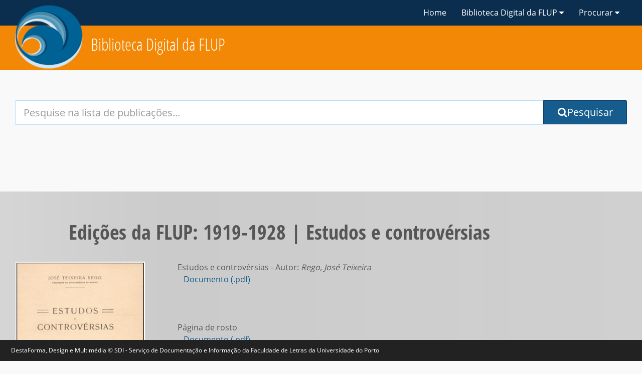

--- FILE ---
content_type: application/javascript
request_url: https://ler.letras.up.pt/js/dl.js
body_size: 62828
content:
webpackJsonp([3],{12:function(t,e,n){"use strict";n.d(e,"f",function(){return function(){i()(".print").on("click",function(t){t.preventDefault(),window.print()})}}),n.d(e,"c",function(){return function(){try{var t=new s.a(".btn-copy");t.on("success",function(t){var e=i()(t.trigger);e.attr("data-original-title","Copied to Clipboard!").tooltip("show"),setTimeout(function(){e.tooltip("hide")},3e3)}),t.on("error",function(t){var e=i()(t.trigger);e.attr("data-original-title","Copy with CTRL/CMD + C").tooltip("show"),setTimeout(function(){e.tooltip("hide")},3e3)})}catch(t){i()(".btn-copy").hide()}}}),n.d(e,"d",function(){return function(){i()(".region__title, .region__heading, .content__heading, .meta__label").each(function(t,e){var n=i()(e),a=n.attr("id");if(a)return n.append(i()("<a />",{class:"anchor",id:"anchor-"+a,href:"#"+a,"aria-hidden":"true",title:"Update your browser's address bar to this location on the page.","data-toggle":"tooltip",tabindex:"-1"}).html('<i class="fa fa-link"></i><span class="sr-only">Bookmark this section</span>'))}),i()("a.anchor").on("click",function(t){var e=i()(this).attr("href");t.preventDefault(),history.replaceState(null,null,e)})}}),n.d(e,"g",function(){return function(){i()("#toggle-list, #toggle-grid").on("click",function(){var t=i()(this),e=t.siblings("button"),n=t.attr("data-target");t.hide(),e.show(),i()(n).toggleClass("col-lg-6 col-lg-12 stephen")})}}),n.d(e,"a",function(){return function(){i()(".list-group--paginated").each(function(){var t=i()(this).find(".list-group-item"),e=t.length,n=Math.ceil(e/20);i()(this).siblings(".list-group-pagination").twbsPagination({totalPages:n,visiblePages:5,onPageClick:function(e,a){if(n<2)i()(this).addClass("hidden");else{var o=20*(a-1),r=20*a;t.addClass("hidden"),t.slice(o,r).removeClass("hidden")}}})})}}),n.d(e,"e",function(){return function(){i()(document).on("close.bs.alert",function(t){var e=i()(t.target).attr("id");r.a.set(e,"hidden",{expires:30})})}}),n.d(e,"b",function(){return function(){function t(n){var a=n.currentTarget,o=i()(a).data("url"),r=o;i.a.ajax({url:"/shorten_url",async:!1,beforeSend:function(t,n){this.crossDomain||t.setRequestHeader("X-CSRFToken",e)},success:function(t){200===t.status_code?(r=t.data.url,i()(".sharer").not(".no-shorten").attr("data-url",r)):(ga("send","event",window.gaPrefix+": Bitly Error","status code: "+t.status_code+", "+a,window.gaLabel+" - "+document.location.href,{nonInteraction:!0}),console.log("status_code",t.status_code))},complete:function(e,n){new d.a(a).share(),i()(".sharer").each(function(){var e=new d.a(this);i()(this).on("click",function(){e.share()}).off("click",t)})},data:{long_url:o},type:"POST",dataType:"json"})}var e=window.csrftoken;i()(".sharer").on("click",this,t)}}),n.d(e,"h",function(){return function(t,e){var n=!1;return setTimeout(t,e||1e3),function(){n||(n=!0,t())}}});var a=n(0),i=n.n(a),o=n(10),r=n.n(o),c=n(36),s=n.n(c),l=n(37),d=n.n(l)},18:function(t,e,n){"use strict";(function(t){function a(t,e,n){var a=s()(window),i=a.height(),o=a.scrollTop(),r=o+i,c=t.outerHeight(),l=t.offset().top,d=n;-d>c&&(d=-c),l+c+d>=o&&l-d<=r&&(a.off("scroll."+t[0].id+" resize."+t[0].id),e())}function i(t,e){switch(t){case"top":return Object(l.d)(e);case"bottom":return Object(l.a)(e);case"left":return Object(l.b)(e);case"right":return Object(l.c)(e);default:return!1}}function o(t){switch(t){case"day":return m.a;case"month":return m.f;case"year":return m.j;default:return!1}}n.d(e,"e",function(){return function(){var t=s()("body");if(/(\bstats\b)/.test(t.attr("class"))){var e=document.createEvent("Event");e.initEvent("nav-resize",!0,!0),s()(".pin").click(function(){window.dispatchEvent(e)}),t.on("webkitAnimationEnd mozAnimationEnd MSAnimationEnd oanimationend animationend",function(){window.dispatchEvent(e)})}}}),n.d(e,"f",function(){return function(e){var n=arguments.length>1&&void 0!==arguments[1]?arguments[1]:e.animate,i=arguments.length>2&&void 0!==arguments[2]?arguments[2]:0,o=s()(window),c=void 0;c=e instanceof t?e:s()(e.container),o.on("scroll."+c[0].id+" resize."+c[0].id,Object(r.a)(function(){a(c,n,i)},200)),s()(function(){a(c,n,i)})}}),n.d(e,"c",function(){return function(t){function e(){a(),Q=x?G.selectAll(".pie-chart__slice").data(Z).enter().append("a").attr("class",function(t){return"pie-chart__slice  pie-chart__slice--"+t.data.name}).attr("id",function(t){return"pie-chart-"+t.data.name}).attr("xlink:href",function(t){return t.data.url}):G.selectAll(".pie-chart__slice").data(Z).enter().append("g").attr("class",function(t){return"pie-chart__slice  pie-chart__slice--"+t.data.name}),I&&Q.attr("data-toggle","touch-tooltip").attr("data-html","true").attr("data-placement","right auto").attr("title",function(t){return t.data.description+"</br>"+ot(t.data.value)+" items</br>"+at(t.data.value/tt)}),y&&G.append("text").attr("text-anchor","middle").classed("pie-chart__overlay",!0)}function n(){a(),Q.selectAll("path").attr("d",X)}function a(){var t=window.innerWidth<l,e=s()(B.node()).width();s()(B.node()).height(e);var n=s()(B.node()).height();switch(J=t?0:j.right,Y=t?0:j.left,k?(W=2*K-Y-J,V=2*K-H-N):(W=e-Y-J,V=e-H-N,K=Math.min(W,V)/2),U.attr("width",W+Y+J).attr("height",V+H+N),r){case"left":G.attr("transform","translate("+(K+Y)+","+(K+H)+")");break;case"right":break;case"center":default:G.attr("transform","translate("+(e/2+Y)+","+(n/2+H)+")")}var a=K*T;X=X.outerRadius(K).innerRadius(a)}var i=arguments.length>1&&void 0!==arguments[1]?arguments[1]:{},o=i.align,r=void 0===o?"center":o,c=i.breakPoint,l=void 0===c?768:c,d=i.containerSelector,u=void 0===d?"body":d,v=i.dataSelection,m=void 0===v?t.map(function(t){return t.name}):v,b=i.drawOverlayLabel,y=void 0!==b&&b,w=i.enableLinks,x=void 0!==w&&w,_=i.fixedRadius,k=void 0!==_&&_,C=i.heightRatio,S=void 0===C?.4:C,O=i.margin,j=void 0===O?{top:0,right:0,bottom:0,left:0}:O,A=i.overlayLabel,$=void 0===A?"Visible":A,L=i.overlayVariable,z=void 0===L?"visible-records":L,D=i.pieInnerRadius,T=void 0===D?0:D,E=i.tooltips,I=void 0===E||E,P=i.transitionDelay,R=void 0===P?500:P,M=i.transitionDuration,q=void 0===M?1500:M,B=Object(p.c)(u),F=t,N=j.bottom,H=j.top,Y=j.left,J=j.right,U=void 0,W=parseInt(B.style("width"),10)-parseInt(B.style("padding-left"),10)-parseInt(B.style("padding-right"),10)||document.documentElement.clientWidth,V=W*S,K=Math.min(W,V)/2,G=void 0,X=void 0,Z=void 0,Q=void 0,tt=0,et=0;if(void 0===t)return{};var nt=F.filter(function(t){return m.find(function(e){return t.name===e&&(tt+=+t.value,t.name===z&&(et=+t.value),!0)})}),at=Object(f.a)(".1%"),it=et/tt==1?"100%":at(et/tt),ot=Object(f.a)(","),rt=it+" "+$;return U=B.append("svg").classed("visualization__outer-svg",!0),G=U.append("g").datum(nt).classed("visualization__inner-g",!0),X=Object(g.a)().innerRadius(0),Z=Object(g.d)().value(function(t){return t.value}).sort(null),e(),window.addEventListener("nav-resize",n),window.addEventListener("resize",n),{render:e,animate:function(){Q.append("path").transition().duration(q).delay(R).attrTween("d",function(t){var e=Object(h.a)({startAngle:0,endAngle:0},t);return function(t){return X(e(t))}}),G.select(".pie-chart__overlay").transition().delay(R+q).text(rt)},resize:n,container:B.node()}}}),n.d(e,"a",function(){return function(t){function e(){a(),M=M.data(V).enter().append("rect").attr("class",function(t){return"bar-chart__bar  bar-chart__bar--"+t.key}).attr("x",function(){return Y/2}).attr("y",function(){return(B-10)/2}).attr("width",0).attr("height",10).attr("data-new-items",function(t){return t.value}).attr("data-percentage",function(t){return t.percentage}),S&&M.data(V).attr("data-toggle","touch-tooltip").attr("data-html","true").attr("data-placement","top auto").attr("title",function(t){return t.key+"</br>"+z(t.value)+" "+k+"</br>"+t.percentage})}function n(){a(),M.attr("x",function(t){return U(t.x0)}).attr("width",function(t){return U(t.x1)-U(t.x0)}).attr("height",B).attr("y",0)}function a(){var t=window.innerWidth<c,e=L.node().getBoundingClientRect().width;N=t?0:x.right,F=t?0:x.left,B=y*(Y=e-F-N),U.rangeRound([0,Y],1),H.select(".x.axis").call(J),H.attr("width",Y+F+N).attr("height",B+I+E),q.attr("transform","translate("+F+","+I+")")}var o=arguments.length>1&&void 0!==arguments[1]?arguments[1]:{},r=o.breakPoint,c=void 0===r?768:r,l=o.chartLabel,h=void 0===l?"":l,g=o.containerSelector,m=void 0===g?"body":g,b=o.heightRatio,y=void 0===b?.1:b,w=o.margin,x=void 0===w?{top:13.5,right:0,bottom:13.5,left:0}:w,_=o.tooltipLabel,k=void 0===_?"items":_,C=o.tooltips,S=void 0===C||C,O=o.transitionDelay,j=void 0===O?500:O,A=o.transitionDuration,$=void 0===A?1500:A,L=Object(p.c)(m),z=Object(f.a)(","),D=s()(L.node()).siblings("figcaption"),T=Object(f.a)(".1%"),E=x.bottom,I=x.top,P=t.recentData[0],R=P[P.length-1][1],M=void 0,q=void 0,B=void 0,F=x.left,N=x.right,H=void 0,Y=parseInt(L.style("width"),10)-parseInt(L.style("padding-left"),10)-parseInt(L.style("padding-right"),10)||document.documentElement.clientWidth,J=void 0,U=void 0;if(void 0===t.recentData)return{};var W=P.filter(function(t,e,n){return 0===e?t[1]>0:t[1]>n[e-1][1]}).map(function(t,e,n){return{date:t[0],count:t[1],newItems:0===e?t[1]:t[1]-n[e-1][1]}}),V=Object(u.b)().key(function(t){return new Date(t.date).getFullYear()}).rollup(function(t){return Object(d.j)(t,function(t){return t.newItems})}).entries(W);return V.forEach(function(t,e,n){t.x0=0===e?0:n[e-1].x1,t.x1=t.x0+ +t.value,t.percentage=T(t.value/R)}),D&&D.text(h),U=Object(v.a)().domain([0,R]),J=i("top",U),H=L.append("svg").classed("visualization__outer-svg",!0),q=H.append("g").classed("visualization__inner-g",!0),M=q.selectAll("rect"),e(),window.addEventListener("nav-resize",n),window.addEventListener("resize",n),{render:e,animate:function(){M.transition().duration($).delay(j).attr("x",function(t){return U(t.x0)}).attr("width",function(t){return U(t.x1)-U(t.x0)}).transition().duration($).attr("height",B).attr("y",0)},resize:n,container:L.node()}}}),n.d(e,"b",function(){return function(t){function e(){zt.select(".y.axis").call(Pt),zt.select(".x.axis").call(Et),a(),zt.select(".y.axis").call(Pt),zt.select(".x.axis").attr("transform","translate(0,"+Ot+")").call(Et).selectAll("text").style("text-anchor","middle").attr("dx","0").attr("dy","1em").text(function(t){return bt(new Date(t))}),K&&kt.append("text").classed("x label",!0).attr("text-anchor","end").attr("x",Tt/2).attr("y",Ot+pt-30).attr("dy",".71em").text(K),ot&&kt.append("text").classed("y label",!0).attr("transform","rotate(-90)").attr("y","5").attr("x","0").attr("dy",".71em").style("text-anchor","end").text(ot),kt.append("path").datum(Bt).classed("visualization__area",!0).attr("d",_t),Lt.datum(Bt).attr("d",jt),St=kt.selectAll(".visualization__circle--link").data(Bt).enter().append("a").classed("visualization__circle--link",!0).attr("id",function(t){return ht.attr("id")+"-"+wt(new Date(t.date))}).attr("xlink:href",function(t){return S+wt(new Date(t.date))}),Ct=St.append("circle").classed("visualization__circle",!0).attr("r",x).attr("cx",function(t){return It(t.date)}).attr("cy",function(t){return Rt(t.count)}),s()(Ct.nodes()).on("mouseover",function(){s()(this).attr("r",k);var t=s()(this).attr("data-month"),e=s()(this).attr("data-year");s()(T).find('[data-year="'+e+'"][data-month="'+t+'"]').addClass("success")}).on("mouseout",function(){s()(this).attr("r",x);var t=s()(this).attr("data-month"),e=s()(this).attr("data-year");s()(T).find('[data-year="'+e+'"][data-month="'+t+'"]').removeClass("success")})}function n(){a(),zt.select(".x.axis").attr("transform","translate(0,"+Ot+")").call(Et).selectAll("text").attr("dy","1em"),zt.select(".y.axis").call(Pt),kt.select(".visualization__area").attr("d",_t),Lt.attr("d",jt),Ct.attr("cx",function(t){return It(t.date)}).attr("cy",function(t){return Rt(t.count)})}function a(){var t=window.innerWidth<l,e=ht.node().getBoundingClientRect().width,n=0,a=Pt.tickPadding();kt.select(".y.axis").selectAll("text").each(function(){var t=this.getBBox().width+a;t>n&&(n=t)});var o=0;kt.select(".x.axis").selectAll("text").each(function(){var t=this.getBBox().width;t/2>o&&(o=t/2)}),o>n&&(n=o),$t=t?0:$.right+o,At=t?0:$.left+n,Ot=j*(Tt=e-At-$t),It.range([0,Tt]),Rt.range([Ot,0]),Dt.domain([n,Tt]).range([0,qt.length-1]).clamp(!0),zt.attr("width",Tt+At+$t).attr("height",Ot+gt+pt),kt.attr("transform","translate("+At+","+gt+")"),t?(Mt=Object(f.a)(".0s"),Et=i(Q,It),Pt=i(lt,Rt)):(Mt=Object(f.a)(",d"),Et=i(X,It),Pt=i(ct,Rt)),Et.ticks(yt.every(t?2*at:at)).tickSizeOuter(0).tickSizeInner(-Ot).tickFormat(bt),Pt.tickSizeOuter(0).tickSizeInner(-Tt).tickFormat(Mt),_t.x(function(t){return It(t.date)}).y0(Ot).y1(function(t){return Rt(t.count)}),jt.x(function(t){return It(t.date)}).y(function(t){return Rt(t.count)})}var r=arguments.length>1&&void 0!==arguments[1]?arguments[1]:{},c=r.breakPoint,l=void 0===c?768:c,u=r.chartLabel,h=void 0===u?t.chartLabel:u,m=r.containerSelector,y=void 0===m?"body":m,w=r.dotRadius,x=void 0===w?3.5:w,_=r.dotRadiusActive,k=void 0===_?6:_,C=r.goToUrl,S=void 0===C?t.goToUrl||"":C,O=r.heightRatio,j=void 0===O?.5:O,A=r.margin,$=void 0===A?{top:10,right:0,bottom:50,left:0}:A,L=r.shiftEmpties,z=void 0!==L&&L,D=r.statsTable,T=void 0===D?void 0:D,E=r.tickDateFormat,I=void 0===E?"%b %d":E,P=r.tooltipDateFormat,R=void 0===P?"%b %d":P,M=r.tooltipLabel,q=void 0===M?"Uses":M,B=r.tooltips,F=void 0===B||B,N=r.transitionDelay,H=void 0===N?500:N,Y=r.transitionDuration,J=void 0===Y?1500:Y,U=r.urlDateFormat,W=void 0===U?"%Y-%m-%d":U,V=r.xAxisLabel,K=void 0===V?void 0:V,G=r.xAxisOrient,X=void 0===G?"bottom":G,Z=r.xAxisOrientMobile,Q=void 0===Z?"bottom":Z,tt=r.xAxisTickIntervalString,et=void 0===tt?"day":tt,nt=r.xAxisTickStep,at=void 0===nt?3:nt,it=r.yAxisLabel,ot=void 0===it?void 0:it,rt=r.yAxisOrient,ct=void 0===rt?"left":rt,st=r.yAxisOrientMobile,lt=void 0===st?"right":st,dt=r.yAxisTickCount,ut=void 0===dt?5:dt,ft=Object(f.a)(","),ht=Object(p.c)(y),vt=s()(ht.node()).siblings("figcaption"),pt=$.bottom,gt=$.top,mt=t.recentData[0],bt=Object(b.a)(I),yt=o(et),wt=Object(b.a)(W),xt=Object(b.a)(R),_t=void 0,kt=void 0,Ct=void 0,St=void 0,Ot=void 0,jt=void 0,At=$.left,$t=$.right,Lt=void 0,zt=void 0,Dt=void 0,Tt=parseInt(ht.style("width"),10)-parseInt(ht.style("padding-left"),10)-parseInt(ht.style("padding-right"),10)||document.documentElement.clientWidth,Et=void 0,It=void 0,Pt=void 0,Rt=void 0,Mt=void 0;if(void 0===t.recentData)return{animate:function(){s()(ht).html('<div class="alert  alert-warning">No data for the specified time period</div>')},container:ht.node()};var qt=mt.map(function(t){return{date:t[0],count:t[1]}});if(z)for(;0===qt[0].count;)qt.shift();var Bt=qt.map(function(t){return{date:t.date,count:0}});return vt&&vt.text(h),function(){It=Object(v.c)().domain(Object(d.d)(qt,function(t){return t.date})),Rt=Object(v.a)().domain([0,Object(d.e)(qt,function(t){return 1.1*t.count})]),Et=i(X,It).tickFormat(bt),Pt=i(ct,Rt).ticks(ut),zt=ht.append("svg").classed("visualization__outer-svg",!0),kt=zt.append("g").classed("visualization__inner-g",!0),_t=Object(g.b)().x(function(t){return It(t.date)}).y1(function(t){return Rt(t.count)}),jt=Object(g.c)().x(function(t){return It(t.date)}).y(function(t){return Rt(t.count)}),Lt=kt.append("path").classed("visualization__line",!0),kt.append("g").classed("x axis",!0),kt.append("g").classed("y axis",!0),kt.on("touchmove",function(){var t=Object(p.h)(this)[0][0],e=qt[~~Dt(t)];Ct.filter(function(t){t.date===e.date?s()(this).trigger("mouseover"):s()(this).trigger("mouseout")})},!!Modernizr.passiveeventlisteners&&{passive:!0}),Dt=Object(v.a)(),e(),window.addEventListener("nav-resize",n),window.addEventListener("resize",n)}(),{render:e,animate:function(){Ct.data(qt).attr("data-month",function(t){return new Date(t.date).getMonth()+1}).attr("data-year",function(t){return new Date(t.date).getFullYear()}),F&&Ct.attr("data-toggle","touch-tooltip").attr("data-html","true").attr("data-placement","top").attr("title",function(t){return xt(new Date(t.date))+"</br>"+q+": "+ft(t.count)}),kt.select(".visualization__area").datum(qt).transition().duration(J).delay(H).attr("d",_t),Lt.datum(qt).transition().duration(J).delay(H).attr("d",jt),Ct.data(qt).transition().duration(J).delay(H).attr("cy",function(t){return Rt(t.count)})},resize:n,container:ht.node()}}}),n.d(e,"d",function(){return function(t){function e(){mt.select(".y.axis").call(xt),a(),mt.select(".y.axis").call(xt),mt.select(".x.axis").attr("transform","translate(0,"+vt+")").call(yt).selectAll("text").style("text-anchor","middle").attr("dx","0").attr("dy","1em"),F&&ht.append("text").classed("x label",!0).attr("text-anchor","end").attr("x",bt/2).attr("y",vt+ct-30).attr("dy",".71em").text(F),ht.append("text").classed("y label",!0).attr("transform","rotate(-90)").attr("y","5").attr("x","0").attr("dy",".71em").style("text-anchor","end").text(X),(kt=kt.data(Ct).enter().append("g").attr("class",function(t){return"visualization__bar  visualization__bar--"+t.key}).attr("transform",function(t){return"translate("+wt(ut(t.key))+",0)"})).selectAll("rect").data(function(t){return t.values}).enter().append("rect").attr("data-year",function(t){return t.year}).attr("data-month",function(t){return lt.indexOf(t.month)+1}).attr("class",function(t){return"visualization__bar-layer  visualization__bar-layer--"+t.month.toLowerCase()}).attr("x",-ft/2).attr("width",ft).attr("y",vt).attr("height",0),T&&kt.selectAll(".visualization__bar-layer").attr("data-html","true").attr("data-toggle","touch-tooltip").attr("data-placement","top").attr("title",function(t){return t.month+"</br>"+it(t.count)+" "+z}),s()(ot.selectAll("rect").nodes()).on("mouseover",function(){var t=s()(this).attr("data-month"),e=s()(this).attr("data-year");s()(S).find('[data-year="'+e+'"][data-month="'+t+'"]').addClass("success")}).on("mouseout",function(){var t=s()(this).attr("data-month"),e=s()(this).attr("data-year");s()(S).find('[data-year="'+e+'"][data-month="'+t+'"]').removeClass("success")})}function n(){a(),mt.select(".y.axis").call(xt),mt.select(".x.axis").attr("transform","translate(0,"+vt+")").call(yt).selectAll("text").style("text-anchor","middle").attr("dx","0").attr("dy","1em"),kt.attr("transform",function(t){return"translate("+wt(ut(t.key))+",0)"}),kt.selectAll("rect").attr("x",-ft/2).attr("width",ft).attr("y",function(t){return _t(t.y1)}).attr("height",function(t){return _t(t.y0)-_t(t.y1)})}function a(){var t=window.innerWidth<l,e=ot.node().getBoundingClientRect().width,n=0;ht.select(".y.axis").selectAll("text").each(function(){this.getBBox().width>n&&(n=this.getBBox().width)}),gt=t?0:x.right,pt=t?0:x.left+n+3,vt=y*(bt=e-pt-gt),ft=(bt-bt/100*q)/(Ct.length+.5),wt.range([ft/2,bt-ft/2]),_t.range([vt,0]),mt.attr("width",bt+pt+gt).attr("height",vt+st+ct),ht.attr("transform","translate("+pt+","+st+")"),(yt=t?i(J,wt):i(H,wt)).ticks(dt.every(t?2*K:K)).tickSizeOuter(0).tickSizeInner(0),(xt=t?i(et,_t):i(Q,_t)).tickSizeOuter(0).tickSizeInner(-bt)}var r=arguments.length>1&&void 0!==arguments[1]?arguments[1]:{},c=r.breakPoint,l=void 0===c?768:c,h=r.containerSelector,g=void 0===h?"body":h,m=r.heightRatio,y=void 0===m?.5:m,w=r.margin,x=void 0===w?{top:10,right:0,bottom:50,left:0}:w,_=r.shiftEmpties,k=void 0!==_&&_,C=r.statsTable,S=void 0===C?void 0:C,O=r.tickDateFormat,j=void 0===O?"%Y":O,A=r.tooltipDateFormat,$=void 0===A?"%b %d":A,L=r.tooltipLabel,z=void 0===L?"items added":L,D=r.tooltips,T=void 0===D||D,E=r.transitionDelay,I=void 0===E?500:E,P=r.transitionDuration,R=void 0===P?1500:P,M=r.xAxisBarPadding,q=void 0===M?4:M,B=r.xAxisLabel,F=void 0===B?void 0:B,N=r.xAxisOrient,H=void 0===N?"bottom":N,Y=r.xAxisOrientMobile,J=void 0===Y?"bottom":Y,U=r.xAxisTickIntervalString,W=void 0===U?"year":U,V=r.xAxisTickStep,K=void 0===V?1:V,G=r.yAxisLabel,X=void 0===G?void 0:G,Z=r.yAxisOrient,Q=void 0===Z?"left":Z,tt=r.yAxisOrientMobile,et=void 0===tt?"right":tt,nt=r.yAxisTickCount,at=void 0===nt?5:nt,it=Object(f.a)(","),ot=Object(p.c)(g),rt=t.allData,ct=x.bottom,st=x.top,lt=["January","February","March","April","May","June","July","August","September","October","November","December"],dt=(Object(b.a)(j),Object(b.a)($),o(W)),ut=Object(b.b)("%Y"),ft=50,ht=void 0,vt=void 0,pt=x.left,gt=x.right,mt=void 0,bt=parseInt(ot.style("width"),10)-parseInt(ot.style("padding-left"),10)-parseInt(ot.style("padding-right"),10)||document.documentElement.clientWidth,yt=void 0,wt=void 0,xt=void 0,_t=void 0,kt=void 0;if(void 0===t.allData)return{};var Ct=Object(u.b)().key(function(t){return t.year}).entries(rt);if(Ct.forEach(function(t){var e=0;t.values.forEach(function(t){t.y0=e,t.y1=e+=t.count,t.month=lt[t.month-1],t.year=t.year.toString()}),t.total=t.values[t.values.length-1].y1}),k)for(;0===Ct[0].total;)Ct.shift();return wt=Object(v.c)().nice().domain(Object(d.d)(Ct,function(t){return ut(t.key)})),_t=Object(v.a)().domain([0,Object(d.e)(Ct,function(t){return t.total})]),yt=i(H,wt),xt=i(Q,_t).ticks(at).tickFormat(Object(f.a)(",d")),mt=ot.append("svg").classed("visualization__outer-svg",!0),ht=mt.append("g").classed("visualization__inner-g",!0),(kt=ht.selectAll(".visualization__bar")).selectAll(".visualization__bar-layer"),ht.append("g").classed("x axis",!0),ht.append("g").classed("y axis",!0),e(),window.addEventListener("nav-resize",n),window.addEventListener("resize",n),{render:e,animate:function(){kt.selectAll(".visualization__bar-layer").transition().duration(R).delay(I).attr("y",function(t){return _t(t.y1)}).attr("height",function(t){return _t(t.y0)-_t(t.y1)})},resize:n,container:ot.node()}}});var r=n(6),c=n(0),s=n.n(c),l=n(31),d=n(1),u=n(14),f=n(9),h=n(3),v=n(21),p=n(2),g=n(32),m=n(7),b=n(11);n(22)}).call(e,n(0))},23:function(t,e,n){"use strict";n.d(e,"a",function(){return function(t){window.addEventListener&&window.addEventListener("error",function(e){if(0!==e.lineno){var n=window.event||{},a=(e.message||n.errorMessage)+" in: "+(e.filename||n.errorUrl)+" on line "+(e.lineno||n.errorLine),i=window.gaLabel,o=document.location.href;ga("send","event",t.gaPrefix+": JavaScript Error",a,i+" - "+o,{nonInteraction:!0})}})}}),n.d(e,"b",function(){return function(t){var e=[],n=[{$element:i()("#breadcrumbs"),selector:".breadcrumb__item a",cat:"Breadcrumb navigation",action:function(t){return t.find('span[itemprop="name"]').text()+" ["+t.find('meta[itemprop="position"]').attr("content")+"]"}},{$element:i()(".link--download"),cat:"File download",action:function(t){return t.text()}},{$element:i()("div#primary-navigation"),selector:"a:not([data-toggle=dropdown])",cat:"Primary Navigation",action:function(t){return t.text()}},{$element:i()("#aside-primary"),selector:'a:not([data-toggle="collapse"])',cat:"Aside Primary",action:function(t){return t.text()||t.closest("[id]").attr("id")}},{$element:i()("#aside-mini"),selector:"a",cat:"Aside Mini",action:function(t){return t.text()||t.closest("[id]").attr("id")}},{$element:i()("#aside-mini"),cat:"Aside Collapsed",action:function(){return"collapsed"}},{$element:i()("#pin-aside"),cat:"Aside Expanded",action:function(){return"expanded"}},{$element:i()("#show-mobile-nav"),cat:"Mobile Navigation Collapsed",action:function(){return"collapsed"}},{$element:i()("#toggle-mobile-nav"),cat:"Mobile Navigation Expanded",action:function(){return"expanded"}},{$element:i()(".anchor"),eTarget:!0,cat:"Anchor click",action:function(t){return t.closest(".region__title, .region__heading, .content__heading, .meta__label").text()||t.closest("[id]").attr("id")}},{$element:i()(".link--fragment"),eTarget:!0,cat:"Context Jump",action:function(t){return t.text()||t.closest("[id]").attr("id")}},{$element:i()(".card"),selector:"a",cat:function(t){return t.closest(".card").find(".card__title").text()+" Card"||"Card"},action:function(t){return t.text()||t.attr("title")}},{selector:".btn-group--nav a",cat:"Navigation buttons",action:function(t){return t.text()}}];if(Array.prototype.push.apply(e,n),i()("footer#footer").on("click","a.link--footer",function(e){var n=i()(this),a=n.data("ga-cat")||"Footer link",r=n.data("ga-action")||n.text(),c=n.data("ga-label")||window.gaLabel,s=n.attr("href");n.hasClass("external--link")?(e.preventDefault(),ga("send","event",t.gaPrefix+": "+a,r,c,{hitCallback:Object(o.h)(function(){document.location.href=s})})):ga("send","event",t.gaPrefix+": "+a,r,c),ga("send","event",t.gaPrefix+": "+a,r,c)}),i.a.expr.pseudos.external=function(t){return!t.href.match(/^mailto:/)&&t.hostname!==location.hostname},i()("a:external").not(".subscribe--email").addClass("link--external"),i()(".link--external").on("click",function(e){var n=i()(this),a=n.data("ga-cat")||"Outbound link",r=n.data("ga-action")||n.text().trim()||n.closest("[id]").attr("id"),c=n.data("ga-label")||window.gaLabel,s=n.attr("href"),l={};void 0===n.attr("target")&&(e.preventDefault(),l={hitCallback:Object(o.h)(function(){document.location.href=s})}),ga("send","event",t.gaPrefix+": "+a,r,c,l)}),i()(".link--email").on("click",function(e){var n=i()(this),a=n.data("ga-cat")||"Email link",r=n.data("ga-action")||n.text().trim()||n.closest("[id]").attr("id"),c=n.data("ga-label")||window.gaLabel,s=n.attr("href"),l={};void 0===n.attr("target")&&(e.preventDefault(),l={hitCallback:Object(o.h)(function(){document.location.href=s})}),ga("send","event",t.gaPrefix+": "+a,r,c,l)}),i()("form.subscribe--email").on("submit",function(e){var n=i()(this),a=n.data("ga-cat")||"Email Subscribe",r=n.data("ga-action")||n.data("placement"),c=n.data("ga-label")||window.gaLabel;e.preventDefault(),ga("send","event",t.gaPrefix+": "+a,r,c,{hitCallback:Object(o.h)(function(){e.target.submit()})})}),i()(".btn.subscribe--email").on("click",function(t){var e=i()(this),n=e.data("ga-cat")||"Email Subscribe button",a=e.data("ga-action")||e.data("placement"),r=e.data("ga-label")||window.gaLabel,c=e.attr("href"),s={};void 0===e.attr("target")&&(t.preventDefault(),s={hitCallback:Object(o.h)(function(){document.location.href=c})}),ga("send","event",window.gaPrefix+": "+n,a,r,s)}),window.$body.on("contextmenu",function(e){var n=i()(e.target),a=n.data("ga-cat")||"Context menu",o=n.data("ga-label")||window.gaLabel,r=n.prop("tagName").toLowerCase(),c=n.attr("id")||"closest["+n.closest("[id]").attr("id")+"]",s=n.attr("class")||"closest["+n.closest("[class]").attr("class")+"}";if("img"===r){var l=n.attr("alt")||n.attr("src");ga("send","event",t.gaPrefix+": Context menu image","Download/copy "+l,o)}else"link-pdf-version"===c||"closest[link-pdf-version]"===c?ga("send","event",t.gaPrefix+": "+a,"pdf #"+c,o):"object"===r||"ark-player"===c||"closest[ark-player]"===c?ga("send","event",t.gaPrefix+": "+a,"audio/video #"+c,o):ga("send","event",t.gaPrefix+": "+a,r+" #"+c+" ."+s,o)}),function(){var e=void 0,n=i()("html"),a=function(){if(!e){e=!0;var a=n.data("printType"),i=n.data("mouseBtn"),o=a,r=window.gaLabel;void 0===a&&"Right"===i?o="Right Mouse Button":void 0===a&&(o="Browser Menu"),ga("send","event",t.gaPrefix+": Page Printed",o,r),n.data("printType",void 0),n.data("mouseBtn",void 0)}};Modernizr.matchmedia&&Modernizr.eventlistener&&window.matchMedia("print").addListener(function(t){t.matches||a()}),window.onafterprint=a,i()(document).keydown(function(t){80===t.keyCode&&(t.ctrlKey||t.metaKey)&&n.data("printType","Ctrl/Cmd+P")}),n.mousedown(function(t){3===t.which&&n.data("mouseBtn","Right")}),i()(".print").on("click",function(){var t=i()(this),e=t.data("ga-action")||t.closest("[id]").attr("id");n.data("printType",e)})}(),Modernizr.touchevents&&window.$body.one("touchmove",function(e){if(2===e.originalEvent.touches.length){var n=window.gaLabel;ga("send","event",t.gaPrefix+": Touch Pinch/zoom","multi-finger pinch/zoom",n)}}),function(){var e=i()("html");i()(document).on("keydown",function(t){67===t.keyCode&&(t.ctrlKey||t.metaKey)&&e.data("copyType","Ctrl/Cmd+C")}),window.$body.on("contextmenu",function(t){var n=i()(t.target),a=n.attr("id")||"closest["+n.closest("[id]").attr("id")+"]";e.data("targetId",a),e.data("mouseBtn","Right")}),i()(".btn-copy").on("click",function(){var t=i()(this).data("clipboard-target");e.data("copyType","Copy Button: "+t)}),window.$body.on("copy",function(){var n=e.data("copyType"),a=e.data("mouseBtn"),i=e.data("targetId"),o=n,r=window.gaLabel;void 0===n&&"Right"===a?o="Right Mouse Button: "+i:void 0===n&&(o="Browser Menu"),ga("send","event",t.gaPrefix+": Copied text",o,r),e.data("copyType",void 0),e.data("mouseBtn",void 0)})}(),window.$body.hasClass("home")){var a=[{$element:i()("section.region--intro"),selector:"a",cat:"Intro navigation",action:function(t){return t.text()||t.attr("title")}},{$element:i()("section.region--collections"),selector:"a",cat:"Collection Highlights",action:function(t){return t.attr("title")||t.text()}},{$element:i()("section.region--partner"),selector:"a",cat:"Featured Partner",action:function(t){return t.attr("title")||t.text()}},{$element:i()("section.region--news"),selector:"a",cat:"News and Announcements",action:function(t){return t.attr("title")||t.text()}},{$element:i()("section.region--social"),selector:"#rss-subscribe a",cat:"RSS Subscribe",action:function(t){return t.text()||t.attr("title")}},{$element:i()("section.region--service"),selector:"a",cat:"Service",action:function(t){return t.attr("title")||t.children("img").attr("alt")||t.text()}},{$element:i()("section.region--support"),selector:"a",cat:"Support",action:function(t){return t.attr("title")||t.children("img").attr("alt")||t.text()}}];Array.prototype.push.apply(e,a)}if(window.$body.hasClass("ark")){if(window.$body.hasClass("ark--about")){var r=[{$element:i()("main"),selector:"a.link--internal, a.link--image",cat:"Internal link",action:function(t){return t.attr("title")||t.text()}},{selector:"#mapHelpPopoverLink",cat:"Improve map",action:function(t){return"Map help Popover"}},{element:".meta__map",selector:"#mapInfoWindow",cat:"Improve map",action:function(t){return"Clicked map submission link"}}];Array.prototype.push.apply(e,r)}if(window.$body.hasClass("ark--navigation")){var c=[{selector:"#floating-search-button",cat:"Floating Search inside button",action:function(t){return t.attr("aria-label")}},{selector:"#floating-utilities-button",cat:"Open Ark utilities menu",action:function(t){return t.attr("aria-label")}},{selector:".ark__object-navigation a",cat:"Ark object navigation",action:function(t){return t.text()}},{selector:".ark__nav-item",cat:"Ark object navigation",action:function(t){var e=i()(".ark__nav-item"),n=e.length;return"Item "+(e.index(t)+1)+" of "+n+" in Upcoming Pages"}},{selector:".ark__item--utils #floating-utilities-menu",eTarget:!0,cat:"Ark utility menu",action:function(t){var e=t.text();return"toggle-highlighting"===t.attr("id")&&(e=i()("div.term").first().hasClass("term--off")?"Highlight off":"Highlight on"),t.hasClass("term__legend")&&(e="Highlight color "+t.data("highlight").split("--").slice(-1)),e}}];Array.prototype.push.apply(e,c)}if(window.$body.hasClass("ark--citation")){var s=[{$element:i()("main"),selector:"a.link--internal, a.link--image",cat:"Internal link",action:function(t){return t.attr("title")||t.text()}}];Array.prototype.push.apply(e,s)}if(window.$body.hasClass("ark--filesets")){var l=[{$element:i()("div#ark-content"),selector:".ark__nav-item",cat:"Fileset item selected",action:function(t){var e=i()("#ark-content").find(".ark__nav-item"),n=e.length;return"Item "+(e.index(t)+1)+" of "+n}}];Array.prototype.push.apply(e,l)}if(window.$body.hasClass("ark--sizes")){var d=[{selector:"div.ark__sizes-btn",cat:"Size selected",action:function(t){return t.text()}},{$element:i()("main"),selector:"a.link--internal",cat:"Internal link",action:function(t){return t.attr("title")||t.text()}}];Array.prototype.push.apply(e,d)}if(window.$body.hasClass("ark--snippets")){var u=[{$element:i()("main#page-section"),selector:"a.link--internal",cat:"ARK result selected",action:function(t){var e=i()("article.result"),n=e.length;return"Result "+(e.index(t.closest("article.result"))+1)+" of "+n+" on page"}},{$element:i()("#ark-results-faq"),selector:"a",cat:"ARK results FAQ",action:function(t){return t.attr("title")||t.text()}}];Array.prototype.push.apply(e,u)}if(window.$body.hasClass("ark--stats")){var f=[{$element:i()("section#section-overview"),selector:"a",cat:"Item overview link",action:function(t){return t.attr("title")||t.children("img").attr("alt")||t.text()}}];Array.prototype.push.apply(e,f),i()("#referral-tbody").on("click","a",function(e){var n=i()(this),a=n.data("ga-cat")||"Referral followed",r=n.data("ga-action")||n.text().trim(),c=n.data("ga-label")||window.gaLabel,s=n.attr("href"),l={};void 0===n.attr("target")&&(e.preventDefault(),l={hitCallback:Object(o.h)(function(){document.location.href=s})}),ga("send","event",t.gaPrefix+": "+a,r,c,l)})}if(window.$body.hasClass("ark--zoom")){var h=[{$element:i()("#zoom-toolbar"),selector:"a, button",cat:"Zoom toolbar",action:function(t){return t.text()}},{$element:i()("#ark-jump-menu"),event:"change",cat:"Navigation dropdown",action:function(t){return t.find("option:selected").attr("selected","selected").text()}},{$element:i()(".ol-control"),selector:"button",cat:"Zoom control",action:function(t){return t.attr("title")}},{selector:"#zoom-prev, #zoom-next",cat:"Floating Navigation button",action:function(t){return t.attr("aria-label")}}];Array.prototype.push.apply(e,h)}}if(window.$body.hasClass("stats")||window.$body.hasClass("ark--stats")){var v=[{$element:i()("div.visualization__line-chart"),selector:"a",cat:"Line Chart clicked",action:function(t){return t.closest(".visualization__line-chart").siblings("figcaption").text()+" link"}},{$element:i()("table#usage-table, table#accessions-table"),selector:"a",cat:"Table clicked",action:function(t){return t.closest(".table-responsive").prev(".content_heading").text()+" link"}},{$element:i()("div.visualization__pie-chart"),selector:"a",cat:"Pie Chart clicked",action:function(t){return t.closest(".visualization__pie-chart").siblings("figcaption").text()+" link"}},{$element:i()("div#partners-list"),selector:"a.table-list-item__value",cat:"Partner list clicked",action:function(t){return t.text()}},{$element:i()("div#collections-list"),selector:"a.table-list-item__value",cat:"Collection list clicked",action:function(t){return t.text()}},{$element:i()("#partners-listing").find("#search-list"),justOne:!0,event:"keyup",cat:"List filtered",action:function(){return"Partners list"}},{$element:i()("#collections-listing").find("#search-list"),justOne:!0,event:"keyup",cat:"List filtered",action:function(){return"Collections list"}}];Array.prototype.push.apply(e,v)}if(window.$body.hasClass("results")){var p=[{$element:i()(".facet-selector"),selector:"a.facet__link--modal",cat:"Facet Selected",action:function(t){var e=t.data("ga-action")||t.find(".facet-name").text(),n=t.siblings("a.facet__link--modal").length+1;return e+" ["+(t.index()+1)+" of "+n+"]"}},{$element:i()(".facet-selector"),selector:".list__buttons button",cat:"Facet Filter Sorted",action:function(t){return t.text()}},{$element:i()("#toggle-display"),selector:"a",cat:"Search Results Toolbar",action:function(t){return t.attr("title")}},{$element:i()("#sort-results"),cat:"Search Results Sorting",action:function(t){return t.text()}},{$element:i()("#sort-results"),selector:'a:not(".results__modifiers a, .pagination a")',cat:"Search Result Selected",action:function(t){return t.text()}},{$element:i()(".section--results"),selector:".pagination__item a",cat:"Search Results Page Changed",action:function(t){return"Page "+(t.text()||void 0)+" of "+t.closest(".pagination").find("a#pag-last").text()}}];Array.prototype.push.apply(e,p)}if(window.$body.hasClass("tour")){var g=[{$element:i()("div.timeline__body"),selector:".timeline__control, .timeline__indicators li",cat:"Timeline navigation",action:function(t){return t.text()}},{$element:i()("section#tour-content"),selector:"a.btn",cat:"Button interaction",action:function(t){return t.text()}}];Array.prototype.push.apply(e,g)}if(window.$body.hasClass("about")){var m=[{$element:i()("main"),selector:'a:not(".link--external, .link--email")',cat:function(t){var e=t.data("ga-cat")||"Internal link";return void 0!==t.attr("download")&&(e="File Download"),e},action:function(t){return t.text()}},{$element:i()("section#tour-content"),selector:"a.btn",cat:"Button interaction",action:function(t){return t.text()}}];Array.prototype.push.apply(e,m),i.a.expr.pseudos.email=function(t){return t.href.match(/^mailto:/)},i()("a:email").addClass("link  link--email")}if(window.$body.hasClass("explore")){var b=[{$element:i()("table.dashboard"),selector:"a",cat:"Click dashboard",action:function(t){return t.find(".dashboard__descriptor").text()}},{$element:i()("#overview-stats"),cat:"Internal link",action:function(t){return t.text()}},{$element:i()("main"),selector:".explore__list a.link--internal",cat:"Explore items",action:function(t){return t.text()}},{$element:i()(".alpha-list"),selector:".alpha-list__link",cat:"Navigate by letter",action:function(t){return t.text()}},{$element:i()("section.region"),selector:".sort",cat:"List changed",action:function(t){return"List sorted by "+t.text()}},{$element:i()("section.region"),selector:"#explore-collections-rss",cat:"Internal link",action:function(){return"RSS Feed"}},{$element:i()(".explore__list"),selector:".action-card a",cat:"Action card clicked",action:function(t){return t.attr("title")||t.children("img").attr("alt")||t.text()}},{$element:i()(".explore__nav-list"),selector:"a.link--jump",cat:"List filtered",action:function(t){return t.text()}},{$element:i()(".explore__list"),selector:"tbody.list a",cat:"List clicked",action:function(t){return t.closest(".filter__text").addBack(".filter__text").text()}},{$element:i()(".visualization__map"),selector:"svg a",cat:"Choropleth clicked",action:function(t){return t.parents(".panel-body").siblings(".panel-heading").text()+" - "+t.find("path").data("location")}},{$element:i()("input#list-search"),justOne:!0,event:"keyup",cat:"List changed",action:function(){return"List filtered by search"}}];Array.prototype.push.apply(e,b)}i()("form.search").on("submit",function(e){var n=i()(this),a=n.attr("data-placement"),o=n.data("ga-cat")||"Search: "+a,r=n.data("ga-label")||window.gaLabel,c=void 0;c="Search - Guided"===a?i()("#query-examples").text().trim():"Search - Home"===a?"Filter: "+n.find("#type-selector-btn").text()+"; "+i()(e.target).find("input[name='q']").val().trim():i()(e.target).find("input[name='q']").val().trim(),ga("send","event",{eventCategory:t.gaPrefix+": "+o,eventAction:c,eventLabel:r})}),i()("#sample-searches").on("click","a.hd__sample-search",function(){var e=i()(this),n=e.data("ga-cat")||"Search Submission - Sample",a=e.data("ga-action")||e.text(),o=e.data("ga-label")||window.gaLabel;ga("send","event",t.gaPrefix+": "+n,a,o)}),e.forEach(function(e){var n=e.$element,a=void 0===n?window.$body:n,o=e.justOne,r=void 0!==o&&o,c=e.event,s=void 0===c?"click":c,l=e.selector,d=void 0===l?null:l,u=e.eTarget,f=void 0!==u&&u,h=e.cat,v=void 0===h?"Something happened":h,p=e.action,g=void 0===p?function(t){return t.text()}:p;a.on(s,d,function(e){var n=f?i()(e.target):i()(this),a=n.data("ga-cat")||v,o=n.data("ga-action")||g(n),c=n.data("ga-label")||window.gaLabel;ga("send","event",t.gaPrefix+": "+a,o,c),r&&n.off(e)})})}}),n.d(e,"c",function(){return function(t){i()(".sharer").on("click",function(){var e=i()(this),n=e.data("ga-cat")||"Social",a=e.data("ga-action")||e.text()||e.closest("[id]").attr("id"),o=e.data("ga-label")||window.gaLabel,r=e.data("sharer"),c=e.data("social-action"),s=e.data("url");ga("send","social",r,c,s),ga("send","event",t.gaPrefix+": "+n,a,o)}),i()(".link--facebook, .btn--facebook").on("click",function(e){var n=i()(this),a=n.data("ga-cat")||"Social",r=n.data("ga-action")||n.text()||n.closest("[id]").attr("id"),c=n.data("ga-label")||window.gaLabel,s=n.attr("href"),l=document.location.href;e.preventDefault(),ga("send","social","facebook","like - profile",l,{hitCallback:Object(o.h)(function(){document.location.href=s})}),ga("send","event",t.gaPrefix+": "+a,r,c)})}});var a=n(0),i=n.n(a),o=n(12);window.$body=i()("body"),window.gaLabel=window.$body.data("here")},24:function(t,e,n){"use strict";var a=n(38);n.n(a);e.a={initCookieConsent:function(t){window.addEventListener("load",function(){window.cookieconsent.initialise(t,function(){if("bottom"===t.position){var e=document.querySelector(".cc-window");e.classList?(e.classList.remove("cc-floating"),e.classList.add("cc-banner")):(e.className=e.className.replace(new RegExp("(^|\\b)"+"cc-floating".split(" ").join("|")+"(\\b|$)","gi")," "),e.className=e.className+" cc-banner")}})})}}},25:function(t,e,n){"use strict";n.d(e,"g",function(){return function(){c()(".reveal").on("click",function(){var t=c()(this),e=t.attr("data-animation");t.siblings(".btn").show().addClass(e)})}}),n.d(e,"i",function(){return function(){var t=c()("#jump"),e=c()(window),n=!1;c()(window).on("scroll",function(){n=!0}),setInterval(function(){n&&(n=!1,e.scrollTop()>=200?t.fadeIn():t.fadeOut())},100),t.on("click",function(){c()("html, body").animate({scrollTop:0},800)})}}),n.d(e,"d",function(){return function(){Modernizr.touchevents?window.$body.tooltip({selector:'[data-toggle="touch-tooltip"]',container:"body"}):window.$body.tooltip({selector:'[data-toggle="tooltip"], [data-toggle="touch-tooltip"]',trigger:"hover",container:"body"})}}),n.d(e,"c",function(){return function(){Modernizr.touchevents?c()('[data-toggle="touch-popover"]').popover({container:"body"}):c()('[data-toggle="popover"], [data-toggle="touch-popover"]').popover({container:"body"})}}),n.d(e,"f",function(){return function(){c()(".dropdown--mega").on("show.bs.dropdown",function(){c()(this).find(".dropdown-menu").first().stop(!0,!0).slideDown()}).on("hide.bs.dropdown",function(){c()(this).find(".dropdown-menu").first().stop(!0,!0).slideUp()})}}),n.d(e,"e",function(){return function(){c()(".tip-down").on("show.bs.dropdown",function(){c()(".tip-down-target").tooltip("hide")})}}),n.d(e,"a",function(){return function(){c()("form.search").on("submit",function(){c()(this).find(".fa-search").removeClass("fa-search").addClass("fa-circle-o-notch fa-spin")})}}),n.d(e,"j",function(){return function(){c()("[rel=show-meta]").popover({html:!0,placement:"bottom",trigger:"hover",content:function(){var t=c()(this).attr("data-target");return c()(t).html()}})}}),n.d(e,"h",function(){return function(){c()(".list__filter").on("submit",function(t){t.preventDefault();var e=c()(this).attr("data-target");c()("html, body").animate({scrollTop:c()(e).offset().top},200)}),c()(".list__jumper").on("click",function(){var t=c()(this).attr("data-target");c()("html, body").animate({scrollTop:c()(t).offset().top},200)})}}),n.d(e,"b",function(){return function(){c()("#portal-home").length&&c.a.getJSON("/media/assets/public/images/pth/home/banners/manifest.json?v=2",function(t){var e=c()("#top").attr("class").split(" "),n=Object(o.a)(e,function(t){return Object(i.a)(t,"search__bg--")}),r=Object(a.a)(n),s=Object(o.a)(t.features,function(t){return Object(i.a)(t.file,r)});c()("#attribution-src").text(s.visibleText).attr("href",s.path),c()("#bg-attribution").show().addClass("animated fadeIn")})}}),n.d(e,"k",function(){return function(){c()("[data-toggle=offcanvas]").click(function(){c()(".row-offcanvas").toggleClass("active")})}}),n.d(e,"l",function(){return function(){if(c()("#explore-partners, #explore-collections").length){var t=new Date,e=t.getMonth();t.setMonth(t.getMonth()-10),t.getMonth()==e&&t.setDate(0),t.setHours(0,0,0);var n=t/1e3|0;c()(".action-card--message").each(function(){var t=c()(this);t.data("created")>=n&&t.removeClass("hidden")})}}});var a=n(39),i=n(40),o=n(41),r=n(0),c=n.n(r);window.$body=c()("body")},26:function(t,e,n){"use strict";n.d(e,"b",function(){return function(){if(i()("body.ark").length){var t=i()("body").data("meta-id");sessionStorage.setItem("ark-"+t,t)}}}),n.d(e,"a",function(){return function(t){i()("body.results").length&&i()(t.selector).each(function(){var t=i()(this),e=t.data("meta-id"),n=i()("<i>",{class:"fa  fa-check  sup",title:"Previously viewed this session.","data-toggle":"tooltip"});sessionStorage.getItem("ark-"+e)&&t.parent().append(n)})}}),n.d(e,"c",function(){return function(){i()("body.results").length&&i()("#main-section").find(".result a").on("click",function(){var t=i()(this).closest("article.result").attr("id");r.a.set("aubreyBackToResult",t)})}});var a=n(0),i=n.n(a),o=n(10),r=n.n(o)},27:function(t,e,n){"use strict";var a=n(6),i=n(0),o=n.n(i);e.a={runImageManipulator:function(){o()("body.ark--navigation").length&&o()(function(){if(o()("#current-fileset-img").length>0){var t=o()("body").data("metaId"),e=o()("#imgFilters").find(".filter"),n=e.find(".filter__input"),i=e.find(".filter__reset"),r=o()("#filterProgressBar"),c={},s=void 0,l=!1,d=!1,u=Object(a.a)(function(){var e=void 0;if(!l)return d=!1,l=!0,s.revert(!1),Object.keys(c).forEach(function(t){0!==(e=parseFloat(c[t],10))&&s[t](e)}),s.render(function(){return l=!1,Modernizr.sessionstorage&&sessionStorage.setItem(t+"-filters",JSON.stringify(c)),d?u():void 0});d=!0},50);n.each(function(t,e){c[o()(e).data("filter")]=o()(e).val()}),s=Caman("#current-fileset-img",function(){if(Modernizr.sessionstorage&&void 0!==sessionStorage.getItem(t+"-filters")){var e=JSON.parse(sessionStorage.getItem(t+"-filters"));if(null!=e){var n=void 0;Object.keys(e).forEach(function(t){n=parseFloat(e[t],10),c[t]=n,o()("#filter-"+t).find(".filter__input").val(n).end().find(".filter__value").html(n)})}u()}}),Caman.Event.listen("processStart",function(t){r.css("visibility","visible")}),Caman.Event.listen("processComplete",function(t){}),Caman.Event.listen("renderFinished",function(t){r.css("visibility","hidden")}),n.on("change",function(){var t=o()(this).closest(".filter"),e=o()(this).data("filter"),n=o()(this).val();c[e]=n,t.find(".filter__value").html(n),u()}),n.on("mousemove",function(){var t=o()(this).val();o()(this).closest(".filter").find(".filter__value").html(t)}),i.on("click",function(t){var e=o()(this).closest(".filter"),n=e.find(".filter__input"),a=n.data("filter");t.preventDefault(),c[a]=0,e.find(".filter__value").html(0),n.val(0),u()}),o()("#resetAllFilters").on("click",function(){e.each(function(){var t=o()(this).find(".filter__input"),e=t.data("filter");c[e]=0,t.val(0),o()(this).find(".filter__value").html(0)}),u()})}})}}},28:function(t,e,n){"use strict";n.d(e,"h",function(){return function(){if(i()("body.ark").length&&i()("#aside-navigation").length){var t=i()("#aside-navigation").find(".navigation__controls");t.on("show.bs.collapse",function(){i()(this).parents(".aside__panel").addClass("aside__panel--active")}),t.on("hide.bs.collapse",function(){i()(this).parents("#aside-primary .aside__panel").removeClass("aside__panel--active")})}}}),n.d(e,"g",function(){return function(){var t=i()("#ark-jump-menu");i()("#ark-jump").submit(function(e){e.preventDefault();var n=t.find("option:selected").val();window.location.replace(n)})}}),n.d(e,"e",function(){return function(){i()('[data-toggle="popover-date"]').popover({placement:"auto left",container:"body",content:"This value may be approximate,represent a date-range, or have other special circumstances that are difficult to input and describe. Find out more about what this format means by clicking on the icon."})}}),n.d(e,"f",function(){return function(){i()(window).on("load",function(){var t=i()(".ark__thumbnail img"),e=t[0],n=i()(e).height();t.each(function(){var t=i()(this);t.height()<i()(e).height()&&(e=t,n=t.height())})})}}),n.d(e,"i",function(){return function(){i()("#toggle-highlighting").on("click",function(){i()("div.term").toggleClass("term--off"),event.preventDefault()})}}),n.d(e,"j",function(){return function(){i()("#highlighter-controls").on("click","i",function(){var t=i()(this).data("highlight");i()("div.term").attr("class","term "+t)})}}),n.d(e,"d",function(){return function(){if(void 0!==window.searchJSON){var t=i()("#live-results");i.a.getJSON(window.searchJSON,function(e){for(var n=e.results.slice(0,4),a='<div class="row  results__action"><div class="col-xs-12">Viewing 1 - '+n.length+" of "+window.resultsLength+' hits matching your query. <a href="'+window.searchHTML+'">View All</a>.</div></div>',i=0;i<n.length;i++){var o='<div class="row  result  result--list"><div class="col-sm-3"><a href="'+n[i].link_with_query+'"><img class="img-thumbnail img-responsive" src="'+n[i].link+'small_res/" alt="search result thumbnail" /></a></div> <div class="col-sm-9"><h4 class="result__title"><a href="'+n[i].link_with_query+'">'+sequenceString+" "+n[i].page_number+'</a></h4> <p class="ark__result-text">'+n[i].content+"</p></div></div>";t.append(o)}t.append(a)})}}}),n.d(e,"c",function(){return function(){i()("a.ark__search-option").on("click",function(t){t.preventDefault();var e=i()("#ark-main-search-box"),n=e.data("alt-action"),a=i()(this).data("fq"),o=i()("<input />",{type:"hidden",name:"fq",value:a}),r=i()("<input />",{type:"hidden",name:"t",value:"fulltext"});e.attr("action",n).append(o,r),e.submit()})}}),n.d(e,"b",function(){return function(){var t={};t[37]="#prev",t[39]="#next",i()(document).on("keyup",function(e){var n=void 0,a=t[e.which];a&&(n=i()(a).attr("href"))&&(window.location=n)})}}),n.d(e,"a",function(){return function(){i()("body.ark").length&&i()("#ark-context-jump-search").on("click",function(t){var e=i()("#inside-q");""===e.val()&&(t.preventDefault(),window.location.href="#search-inside",e.focus())})}});var a=n(0),i=n.n(a)},29:function(t,e,n){"use strict";e.a={initScrollTracking:function(t,e,n){function a(){if(!t.querySelector||!t.body.getBoundingClientRect)return!1;n.dataLayerName=n.dataLayerName||"dataLayer",n.distances=n.distances||{},r(),s(e,"scroll",function(t,e){var n=void 0,a=void 0,i=void 0,o=null,r=0;return function(){var c=new Date;r||(r=c);var s=e-(c-r);return n=this,a=arguments,s<=0?(clearTimeout(o),o=null,r=c,i=t.apply(n,a)):o||(o=setTimeout(function(){r=new Date,o=null,i=t.apply(n,a)},s)),i}}(r,500))}function i(t,e,n,a,i){var o=void 0;for(o=0;o<e.length;o++){var r=parseInt(e[o],10),c="%"!==n?r+i:a*(r/100)+i;c<=a+i&&(t[r+n]=c)}return t}function o(t,e){var n=parseInt(t,10),a=e/n,i=[],o=void 0;for(o=1;o<a+1;o++)i.push(o*n);return i}function r(){var a=c(n.bottom),r=c(n.top),s=function(t,e){var a=f()||{},r=[],c=[],s=void 0,l=void 0,d=void 0;if(n.distances.percentages&&(n.distances.percentages.each&&(r=r.concat(n.distances.percentages.each)),n.distances.percentages.every))for(d=0;d<n.distances.percentages.every.length;d++)s=o(n.distances.percentages.every[d],100),r=c.concat(s);if(n.distances.pixels&&(n.distances.pixels.each&&(c=c.concat(n.distances.pixels.each)),n.distances.pixels.every))for(d=0;d<n.distances.pixels.every.length;d++)l=o(n.distances.pixels.every[d],t),c=c.concat(l);return a=i(a,r,"%",t,e),a=i(a,c,"px",t,e)}(function(e,n){var a=t.body,i=t.documentElement,o=Math.max(a.scrollHeight,a.offsetHeight,i.clientHeight,i.scrollHeight,i.offsetHeight);return n&&(o-=n),e&&(o=e-(n||0)),o-5}(a,r),r||0),l=function(){var n=void 0!==e.pageXOffset,a="CSS1Compat"===(t.compatMode||""),i=n?e.pageYOffset:a?t.documentElement.scrollTop:t.body.scrollTop;return parseInt(i,10)+parseInt(("CSS1Compat"===t.compatMode?t.documentElement:t.body).clientHeight,10)}(),d=void 0,h=void 0;for(h in s)l>(d=s[h])&&!u[h]&&d<(a||1/0)&&d>(r||0)&&(u[h]=!0,function(t){var a=e.GoogleAnalyticsObject;void 0===e[n.dataLayerName]||n.forceSyntax?"function"==typeof e[a]&&"function"==typeof e[a].getAll&&2!==n.forceSyntax?e[a]("send","event",n.category,t,n.label,{nonInteraction:1}):void 0!==e._gaq&&1!==n.forceSyntax&&e._gaq.push(["_trackEvent",n.category,t,n.label,0,!0]):e[n.dataLayerName].push({event:"scrollTracking",attributes:{distance:t,label:n.label}})}(h))}function c(e){if("number"==typeof e||parseInt(e,10))return parseInt(e,10);try{return l(1===e.nodeType?e:t.querySelector(e))}catch(t){return}}function s(t,e,n){t.addEventListener?t.addEventListener(e,n):t.attachEvent?t.attachEvent("on"+e,function(e){n.call(t,e)}):void 0!==t["on"+e]&&null!==t["on"+e]||(t["on"+e]=function(e){n.call(t,e)})}function l(n){return n.getBoundingClientRect().top+(void 0!==e.pageYOffset?e.pageYOffset:(t.documentElement||t.body.parentNode||t.body).scrollTop)}function d(t){return t instanceof Array}var u={};n.distances.percentages&&n.distances.percentages.every&&(d(n.distances.percentages.every)||(n.distances.percentages.every=[n.distances.percentages.every])),n.distances.pixels&&n.distances.pixels.every&&(d(n.distances.pixels.every)||(n.distances.pixels.every=[n.distances.pixels.every]));var f=function(e){function n(){var n=void 0,i=void 0,o=void 0,r=void 0,c=void 0,s=void 0;if(a={},e.each)for(s=0;s<e.each.length;s++)n=e.each[s],u[n]||(r=t.querySelector(n))&&(a[n]=l(r));if(e.every)for(s=0;s<e.every.length;s++)if(n=e.every[s],(o=t.querySelectorAll(n)).length&&!u[n+":"+(o.length-1)])for(c=0;c<o.length;c++)u[i=n+":"+c]||(r=o[c],a[i]=l(r))}if(e){var a={},i=0;return n(),function(){var t={},e=void 0;++i>10&&(n(),i=0);for(e in a)t[e]=a[e];return t}}}(n.distances.elements);"loading"!==t.readyState?a():t.addEventListener?s(t,"DOMContentLoaded",a):s(e,"load",a)}}},30:function(t,e,n){"use strict";n.d(e,"e",function(){return function(t){i()(t.selector).on("click",function(e){e.preventDefault();var n=i()("#search"),a=i()(e.target),o=a.attr("data-pretty"),r=a.parents(".dropdown"),c=a.attr("data-scope");a.is(".all")&&(c+="*"),n.find("input.search-modifier").remove();var s=i()("<input>",{class:"search-modifier",type:"hidden",name:t.name,value:c});n.append(s),c===t.all&&n.find("input.search-modifier").remove(),r.find(".selected").empty().append(o),r.is(".open")&&r.removeClass("open"),i()("#search-submit").focus()})}}),n.d(e,"f",function(){return function(){var t=i()("#search");i()("#search button.search__scope-default-setter").on("click",function(e){e.preventDefault();var n=i()(this),a=n.prev("a");t.find("i.fa-star").toggleClass("fa-star fa-star-o"),n.find("i.fa").toggleClass("fa-star fa-star-o"),a.trigger("click");var o=a.data("scope"),c=a.data("pretty");r.a.set("aubreyDefaultSearchType",o,{expires:365}),r.a.set("aubreyDefaultSearchPretty",c,{expires:365})})}}),n.d(e,"c",function(){return function(t){for(var e=t,n=e.length,a=void 0,o=void 0;0!==n;)o=Math.floor(Math.random()*n),a=e[n-=1],e[n]=e[o],e[o]=a;var r=e.slice(0,5),c=i()("#q"),s=i()("#search-fa"),l=i()('<span id="samples" class="samples" />'),d=i()("#sample-searches").addClass("animated fadeInDown").append('<strong class="sample--label">Sample Searches: </strong>'),u=!0,f=!1,h=void 0;try{for(var v,p=r[Symbol.iterator]();!(u=(v=p.next()).done);u=!0){var g=v.value;i()("<a>",{class:"btn btn-sm btn-inverse-ghost sample--item","aria-label":"Sample Search: "+g.term,href:"/search/?q="+g.term+"&t="+g.tValue+"&sort="+g.sort+"&src=sample",text:g.term}).appendTo(l)}}catch(t){f=!0,h=t}finally{try{!u&&p.return&&p.return()}finally{if(f)throw h}}l.appendTo(d),i()(".hd__sample-search").on("click",function(){c.val(i()(this).text()),s.removeClass("fa-search").addClass("fa-circle-o-notch fa-spin")})}}),n.d(e,"d",function(){return function(){i()("#primary-search, #search").on("submit",function(){var t=i()(this);""===t.find('input[name="q"]').val()&&t.find('input[name="sort"]').val("added_d")})}}),n.d(e,"a",function(){return function(){var t=i()("#advanced-search-form");t.find("#institutions option"),t.find("#collections option"),t.find("#languages option"),t.find("#types option"),i.a.fn.extend({formatSearchString:function(t,e){var n={before:"",after:""};e&&i.a.extend(n,e),i()(this).empty().append(n.before+t+n.after)}}),t.on("change","select.refine",function(){i()(this).addClass("selectedRefinement"),i()(this).find("option:selected").attr("selected","selected").val();var t=i()("#institutions.selectedRefinement").find(":selected").val(),e=i()("#collections.selectedRefinement").find(":selected").val(),n=i()("#languages.selectedRefinement").find(":selected").val(),a=i()("#types.selectedRefinement").find(":selected").val(),o=i()("select.refine").not(this);void 0===t&&(t=""),void 0===e&&(e=""),void 0===n&&(n=""),void 0===a&&(a=""),i.a.ajax({url:"/search/advanced_search/search_fields.json",dataType:"json",data:"types="+a+"&languages="+n+"&collections="+e+"&institutions="+t,cache:!1,success:function(t){i()(o).find("option:gt(0)").remove(),i()(o).each(function(){var e=i()(this).attr("id"),n="",a=!0,o=!1,r=void 0;try{for(var c,s=t[e][Symbol.iterator]();!(a=(c=s.next()).done);a=!0){var l=c.value;l.current?n+='<option selected="selected" value='+l.option_val+">"+l.option_text+"</option>":n+="<option value="+l.option_val+">"+l.option_text+"</option>"}}catch(t){o=!0,r=t}finally{try{!a&&s.return&&s.return()}finally{if(o)throw r}}i()(this).append(n)})}})}),t.on("keyup","input.q__field",function(){i()("#filler").hide();var t=i()(this).val(),e=i()(this).attr("id"),n=i()("#fill-"+e);"q"===e&&n.formatSearchString(t),"q1"!==e&&"q2"!==e&&"q3"!==e||n.formatSearchString(t,{before:'"',after:'"'}),"q4"!==e&&"q5"!==e&&"q6"!==e||(new RegExp(/\s/).test(t)?n.formatSearchString(t,{before:' -"',after:'"'}):n.formatSearchString(t,{before:" -"})),"nlow"===e&&n.formatSearchString(t,{before:" date:"}),"nhi"===e&&n.formatSearchString(t,{before:"-"}),""!==i()("#nlow").val()&&""===i()("#nhi").val()&&i()("#fill-nhi").formatSearchString("",{before:"- *"}),""!==i()("#nhi").val()&&""===i()("#nlow").val()&&i()("#fill-nlow").formatSearchString("",{before:"date:*"}),""===t&&n.empty()}),t.submit(function(){i()("input.proximity-phrase").each(function(){var t=i()(this).val(),e=t.replace(/['"\u2018\u2019\u201C\u201D]|\(|\)|~\d*/g,"");if(t.length){var n=i()("#proximity-count").val();i()(this).val('("'+e+'"~'+n+")")}}),i()("input.groupify").each(function(){var t=i()(this).val(),e=t.replace(/\(|\)/g,"");t.length&&i()(this).val("("+e+")")})})}}),n.d(e,"b",function(){return function(){i()("#hd-search-toggle").length&&i()("#header-search-options").on("shown.bs.dropdown",function(){i()("#hd-q").focus()})}});var a=n(0),i=n.n(a),o=n(10),r=n.n(o)},33:function(t,e,n){"use strict";n.d(e,"b",function(){return function(t){if(o()("body.results").length&&document.location.search.indexOf("src=sample")>=0){var e=new c.a(t);e.init(),e.start(),o()(".result").find("a").on("click",function(){e.end()})}}}),n.d(e,"c",function(){return function(){o()("body.tour").length&&o()("[data-reset-tour]").on("click",function(){new c.a({name:o()(this).attr("data-reset-tour")}).restart()})}}),n.d(e,"d",function(){return function(){if(o()("body.tour").length){var t=o()("div.timeline__panel--pointy"),e=o()(window);Modernizr.preserve3d&&(e.on("scroll resize",Object(a.a)(function(){var n=e.height(),a=e.scrollTop(),i=a+n;o.a.each(t,function(){var t=o()(this),e=t.attr("data-animation"),n=t.outerHeight(),r=t.offset().top;r+n>=a&&r<=i&&!t.hasClass("complete")&&t.addClass(e+" complete")})},100)),e.trigger("scroll"))}}}),n.d(e,"a",function(){return function(){o()("body.tour").length&&o()(".carousel").on("slide.bs.carousel",function(t){var e=o()(t.relatedTarget),n=e.index();e.closest(".timeline__row").find(".timeline__body--text").find("a").removeClass("active-text").end().find('a[data-slide-to="'+n+'"]').addClass("active-text")})}});var a=n(6),i=n(0),o=n.n(i),r=n(42),c=n.n(r)},58:function(t,e,n){n(59),t.exports=n(71)},59:function(t,e,n){"use strict";Object.defineProperty(e,"__esModule",{value:!0});var a={gaPrefix:"DL1"},i={cookie:{domain:"digital.library.unt.edu"},content:{message:"The Digital Library employs cookies to assess our features and to improve your experience.",dismiss:"Got it!",link:"Learn more.",href:"/about/digital-library/policies/"},theme:"aubrey",type:"info",position:"bottom"},o={selector:".result--list h2 a"},r={forceSyntax:1,dataLayerName:!1,distances:{percentages:{each:[],every:25},pixels:{each:[],every:null},elements:{each:[],every:[]}},top:null,bottom:null,category:"DL1: Scroll Depth",label:document.body.getAttribute("data-here")},c=n(60),s=n(23),l=n(24),d=n(25),u=n(26),f=n(27),h=n(28),v=n(29),p=n(30),g=n(18),m=n(33),b=n(12);window.gaPrefix=a.gaPrefix,s.b(a),s.c(a),s.a(a),l.a.initCookieConsent(i),d.g(),d.i(),d.d(),d.c(),d.f(),d.e(),d.a(),d.j(),d.h(),d.b(),d.k(),d.l(),u.b(),u.a(o),u.c(),f.a.runImageManipulator(),h.e(),h.h(),h.g(),h.f(),h.i(),h.j(),h.d(),h.c(),h.b(),h.a(),v.a.initScrollTracking(document,window,r),p.e({selector:"#t-selector a",name:"t",all:!1}),p.e({selector:"#type-selector a",name:"fq",all:"everything"}),p.e({selector:"#type-selector a",name:"fq",all:"everything"}),p.f(),p.d(),p.a(),p.b(),window.Charts={},window.Charts.renderInView=g.f,g.e(),m.b(c.a),m.d(),m.c(),m.a(),b.f(),b.c(),b.d(),b.g(),b.a(),b.e(),b.b()},60:function(t,e,n){"use strict";(function(t){var n={name:"basicSearchTour",template:'<div class="popover popover--tour" role="tooltip"> <div class="arrow"></div> <h3 class="popover-title popover-title--tour"></h3> <div class="popover-content popover-content--tour"></div> <div class="popover-navigation"> <button class="btn btn-primary" data-role="prev">PREV</button> <button class="btn btn-primary" data-role="next">NEXT</button> <button class="btn btn-primary" data-role="pause-resume" data-pause-text="PAUSE" data-resume-text="RESUME">PAUSE</button>  <button class="btn btn-primary" data-role="end">All DONE</button> </div> </div>',debug:!0,steps:[{element:"#l-q",title:"Searching Overview (1/8)",content:"New to the Digital Library? This brief guide will show you the basics of searching.",placement:"right"},{element:"#q",title:"Your Terms (2/8)",content:"Your term or phrase goes here. No need to capitalize. Enclose phrases in quotation marks. Entering more words and phrases narrows your results.",placement:"bottom"},{element:"#search-t-btn",title:"Search Type (3/8)",content:"Your search always covers both the full text of Digital Library items and information in their descriptions unless you change this value.",placement:"left",onShown:function(e){t("#search-t-btn").dropdown("toggle")}},{element:"#search-navigation",title:"Filters (4/8)",content:"Too many results? Only need newspapers from the 1990s? Choose a filter to quickly limit results. ",placement:"right"},{element:"#sort-results",title:"Sorting (5/8)",content:"By default, we sort results by best match. Use these options to sort in a different way.",placement:"top",onShown:function(e){t("#sort-button").dropdown("toggle")}},{element:"#toggle-display",title:"Display (6/8)",content:"You can choose to switch between a list and a grid.",placement:"top"},{element:"#result-1",title:"Results List (7/8)",content:"Click any title or thumbnail image in the search results list to learn more about and interact with the item. During this visit we’ll add check marks next to results titles to help you keep track of items you’ve already seen.</p>",placement:"top"},{element:"#header-search-options",title:"New Search (8/8)",content:"Finally, you can click the search icon [magnifying glass] near the top of any screen to start a new search. You’ve got the basics down. Click ALL DONE to get started.",placement:"bottom"}]};e.a=n}).call(e,n(0))},71:function(t,e){}},[58]);

--- FILE ---
content_type: application/javascript
request_url: https://ler.letras.up.pt/js/vendor.js
body_size: 258117
content:
webpackJsonp([0],[function(t,e){t.exports=jQuery},function(t,e,n){"use strict";function i(t,e){return[t,e]}function r(t,e,n){var i=(e-t)/Math.max(0,n),r=Math.floor(Math.log(i)/Math.LN10),o=i/Math.pow(10,r);return r>=0?(o>=w?10:o>=x?5:o>=k?2:1)*Math.pow(10,r):-Math.pow(10,-r)/(o>=w?10:o>=x?5:o>=k?2:1)}function o(t,e,n){var i=Math.abs(e-t)/Math.max(0,n),r=Math.pow(10,Math.floor(Math.log(i)/Math.LN10)),o=i/r;return o>=w?r*=10:o>=x?r*=5:o>=k&&(r*=2),e<t?-r:r}var a=function(t,e){return t<e?-1:t>e?1:t>=e?0:NaN},s=function(t){return 1===t.length&&(t=function(t){return function(e,n){return a(t(e),n)}}(t)),{left:function(e,n,i,r){for(null==i&&(i=0),null==r&&(r=e.length);i<r;){var o=i+r>>>1;t(e[o],n)<0?i=o+1:r=o}return i},right:function(e,n,i,r){for(null==i&&(i=0),null==r&&(r=e.length);i<r;){var o=i+r>>>1;t(e[o],n)>0?r=o:i=o+1}return i}}},u=s(a),c=u.right,l=u.left,f=c,h=function(t){return null===t?NaN:+t},d=function(t,e){var n,i,r=t.length,o=0,a=-1,s=0,u=0;if(null==e)for(;++a<r;)isNaN(n=h(t[a]))||(u+=(i=n-s)*(n-(s+=i/++o)));else for(;++a<r;)isNaN(n=h(e(t[a],a,t)))||(u+=(i=n-s)*(n-(s+=i/++o)));if(o>1)return u/(o-1)},p=function(t,e){var n=d(t,e);return n?Math.sqrt(n):n},g=function(t,e){var n,i,r,o=t.length,a=-1;if(null==e){for(;++a<o;)if(null!=(n=t[a])&&n>=n)for(i=r=n;++a<o;)null!=(n=t[a])&&(i>n&&(i=n),r<n&&(r=n))}else for(;++a<o;)if(null!=(n=e(t[a],a,t))&&n>=n)for(i=r=n;++a<o;)null!=(n=e(t[a],a,t))&&(i>n&&(i=n),r<n&&(r=n));return[i,r]},v=Array.prototype,m=v.slice,y=v.map,_=function(t){return function(){return t}},b=function(t,e,n){t=+t,e=+e,n=(r=arguments.length)<2?(e=t,t=0,1):r<3?1:+n;for(var i=-1,r=0|Math.max(0,Math.ceil((e-t)/n)),o=new Array(r);++i<r;)o[i]=t+i*n;return o},w=Math.sqrt(50),x=Math.sqrt(10),k=Math.sqrt(2),S=function(t){return Math.ceil(Math.log(t.length)/Math.LN2)+1},T=function(t,e,n){if(null==n&&(n=h),i=t.length){if((e=+e)<=0||i<2)return+n(t[0],0,t);if(e>=1)return+n(t[i-1],i-1,t);var i,r=(i-1)*e,o=Math.floor(r),a=+n(t[o],o,t);return a+(+n(t[o+1],o+1,t)-a)*(r-o)}},C=function(t,e){var n,i,r=t.length,o=-1;if(null==e){for(;++o<r;)if(null!=(n=t[o])&&n>=n)for(i=n;++o<r;)null!=(n=t[o])&&i>n&&(i=n)}else for(;++o<r;)if(null!=(n=e(t[o],o,t))&&n>=n)for(i=n;++o<r;)null!=(n=e(t[o],o,t))&&i>n&&(i=n);return i},E=function(t){if(!(r=t.length))return[];for(var e=-1,n=C(t,function(t){return t.length}),i=new Array(n);++e<n;)for(var r,o=-1,a=i[e]=new Array(r);++o<r;)a[o]=t[o][e];return i};n.d(e,"b",function(){return f}),n.d(e,!1,function(){return c}),n.d(e,!1,function(){return l}),n.d(e,"a",function(){return a}),n.d(e,"c",function(){return s}),n.d(e,!1,function(){return function(t,e,n){var r,o,a,s,u=t.length,c=e.length,l=new Array(u*c);for(null==n&&(n=i),r=a=0;r<u;++r)for(s=t[r],o=0;o<c;++o,++a)l[a]=n(s,e[o]);return l}}),n.d(e,!1,function(){return function(t,e){return e<t?-1:e>t?1:e>=t?0:NaN}}),n.d(e,!1,function(){return p}),n.d(e,"d",function(){return g}),n.d(e,!1,function(){return function(){function t(t){var r,a,s=t.length,u=new Array(s);for(r=0;r<s;++r)u[r]=e(t[r],r,t);var c=n(u),l=c[0],h=c[1],d=i(u,l,h);Array.isArray(d)||(d=o(l,h,d),d=b(Math.ceil(l/d)*d,Math.floor(h/d)*d,d));for(var p=d.length;d[0]<=l;)d.shift(),--p;for(;d[p-1]>h;)d.pop(),--p;var g,v=new Array(p+1);for(r=0;r<=p;++r)(g=v[r]=[]).x0=r>0?d[r-1]:l,g.x1=r<p?d[r]:h;for(r=0;r<s;++r)l<=(a=u[r])&&a<=h&&v[f(d,a,0,p)].push(t[r]);return v}var e=function(t){return t},n=g,i=S;return t.value=function(n){return arguments.length?(e="function"==typeof n?n:_(n),t):e},t.domain=function(e){return arguments.length?(n="function"==typeof e?e:_([e[0],e[1]]),t):n},t.thresholds=function(e){return arguments.length?(i="function"==typeof e?e:_(Array.isArray(e)?m.call(e):e),t):i},t}}),n.d(e,!1,function(){return function(t,e,n){return t=y.call(t,h).sort(a),Math.ceil((n-e)/(2*(T(t,.75)-T(t,.25))*Math.pow(t.length,-1/3)))}}),n.d(e,!1,function(){return function(t,e,n){return Math.ceil((n-e)/(3.5*p(t)*Math.pow(t.length,-1/3)))}}),n.d(e,!1,function(){return S}),n.d(e,"e",function(){return function(t,e){var n,i,r=t.length,o=-1;if(null==e){for(;++o<r;)if(null!=(n=t[o])&&n>=n)for(i=n;++o<r;)null!=(n=t[o])&&n>i&&(i=n)}else for(;++o<r;)if(null!=(n=e(t[o],o,t))&&n>=n)for(i=n;++o<r;)null!=(n=e(t[o],o,t))&&n>i&&(i=n);return i}}),n.d(e,!1,function(){return function(t,e){var n,i=t.length,r=i,o=-1,a=0;if(null==e)for(;++o<i;)isNaN(n=h(t[o]))?--r:a+=n;else for(;++o<i;)isNaN(n=h(e(t[o],o,t)))?--r:a+=n;if(r)return a/r}}),n.d(e,!1,function(){return function(t,e){var n,i=t.length,r=-1,o=[];if(null==e)for(;++r<i;)isNaN(n=h(t[r]))||o.push(n);else for(;++r<i;)isNaN(n=h(e(t[r],r,t)))||o.push(n);return T(o.sort(a),.5)}}),n.d(e,"f",function(){return function(t){for(var e,n,i,r=t.length,o=-1,a=0;++o<r;)a+=t[o].length;for(n=new Array(a);--r>=0;)for(e=(i=t[r]).length;--e>=0;)n[--a]=i[e];return n}}),n.d(e,"g",function(){return C}),n.d(e,!1,function(){return function(t,e){null==e&&(e=i);for(var n=0,r=t.length-1,o=t[0],a=new Array(r<0?0:r);n<r;)a[n]=e(o,o=t[++n]);return a}}),n.d(e,!1,function(){return function(t,e){for(var n=e.length,i=new Array(n);n--;)i[n]=t[e[n]];return i}}),n.d(e,"h",function(){return T}),n.d(e,"i",function(){return b}),n.d(e,!1,function(){return function(t,e){if(n=t.length){var n,i,r=0,o=0,s=t[o];for(null==e&&(e=a);++r<n;)(e(i=t[r],s)<0||0!==e(s,s))&&(s=i,o=r);return 0===e(s,s)?o:void 0}}}),n.d(e,!1,function(){return function(t,e,n){for(var i,r,o=(null==n?t.length:n)-(e=null==e?0:+e);o;)r=Math.random()*o--|0,i=t[o+e],t[o+e]=t[r+e],t[r+e]=i;return t}}),n.d(e,"j",function(){return function(t,e){var n,i=t.length,r=-1,o=0;if(null==e)for(;++r<i;)(n=+t[r])&&(o+=n);else for(;++r<i;)(n=+e(t[r],r,t))&&(o+=n);return o}}),n.d(e,"m",function(){return function(t,e,n){var i,o,a,s,u=-1;if(e=+e,t=+t,n=+n,t===e&&n>0)return[t];if((i=e<t)&&(o=t,t=e,e=o),0===(s=r(t,e,n))||!isFinite(s))return[];if(s>0)for(t=Math.ceil(t/s),e=Math.floor(e/s),a=new Array(o=Math.ceil(e-t+1));++u<o;)a[u]=(t+u)*s;else for(t=Math.floor(t*s),e=Math.ceil(e*s),a=new Array(o=Math.ceil(t-e+1));++u<o;)a[u]=(t-u)/s;return i&&a.reverse(),a}}),n.d(e,"k",function(){return r}),n.d(e,"l",function(){return o}),n.d(e,!1,function(){return E}),n.d(e,!1,function(){return d}),n.d(e,!1,function(){return function(){return E(arguments)}})},function(t,e,n){"use strict";function i(){return new r}function r(){this._="@"+(++b).toString(36)}function o(t,e,n){return function(i){var r=C;C=i;try{t.call(this,this.__data__,e,n)}finally{C=r}}}function a(t,e){this.ownerDocument=t.ownerDocument,this.namespaceURI=t.namespaceURI,this._next=null,this._parent=t,this.__data__=e}function s(t,e){return t.style.getPropertyValue(e)||$(t).getComputedStyle(t,null).getPropertyValue(e)}function u(t){return t.trim().split(/^|\s+/)}function c(t){return t.classList||new l(t)}function l(t){this._node=t,this._names=u(t.getAttribute("class")||"")}function f(t,e){for(var n=c(t),i=-1,r=e.length;++i<r;)n.add(e[i])}function h(t,e){for(var n=c(t),i=-1,r=e.length;++i<r;)n.remove(e[i])}function d(t,e,n){var i=$(t),r=i.CustomEvent;"function"==typeof r?r=new r(e,n):(r=i.document.createEvent("Event"),n?(r.initEvent(e,n.bubbles,n.cancelable),r.detail=n.detail):r.initEvent(e,!1,!1)),t.dispatchEvent(r)}function p(t,e){this._groups=t,this._parents=e}function g(){return new p([[document.documentElement]],P)}var v="http://www.w3.org/1999/xhtml",m={svg:"http://www.w3.org/2000/svg",xhtml:v,xlink:"http://www.w3.org/1999/xlink",xml:"http://www.w3.org/XML/1998/namespace",xmlns:"http://www.w3.org/2000/xmlns/"},y=function(t){var e=t+="",n=e.indexOf(":");return n>=0&&"xmlns"!==(e=t.slice(0,n))&&(t=t.slice(n+1)),m.hasOwnProperty(e)?{space:m[e],local:t}:t},_=function(t){var e=y(t);return(e.local?function(t){return function(){return this.ownerDocument.createElementNS(t.space,t.local)}}:function(t){return function(){var e=this.ownerDocument,n=this.namespaceURI;return n===v&&e.documentElement.namespaceURI===v?e.createElement(t):e.createElementNS(n,t)}})(e)},b=0;r.prototype=i.prototype={constructor:r,get:function(t){for(var e=this._;!(e in t);)if(!(t=t.parentNode))return;return t[e]},set:function(t,e){return t[this._]=e},remove:function(t){return this._ in t&&delete t[this._]},toString:function(){return this._}};var w=function(t){return function(){return this.matches(t)}};if("undefined"!=typeof document){var x=document.documentElement;if(!x.matches){var k=x.webkitMatchesSelector||x.msMatchesSelector||x.mozMatchesSelector||x.oMatchesSelector;w=function(t){return function(){return k.call(this,t)}}}}var S=w,T={},C=null;"undefined"!=typeof document&&("onmouseenter"in document.documentElement||(T={mouseenter:"mouseover",mouseleave:"mouseout"}));var E=function(){for(var t,e=C;t=e.sourceEvent;)e=t;return e},M=function(t,e){var n=t.ownerSVGElement||t;if(n.createSVGPoint){var i=n.createSVGPoint();return i.x=e.clientX,i.y=e.clientY,i=i.matrixTransform(t.getScreenCTM().inverse()),[i.x,i.y]}var r=t.getBoundingClientRect();return[e.clientX-r.left-t.clientLeft,e.clientY-r.top-t.clientTop]},O=function(t){return null==t?function(){}:function(){return this.querySelector(t)}},j=function(t){return null==t?function(){return[]}:function(){return this.querySelectorAll(t)}},A=function(t){return new Array(t.length)};a.prototype={constructor:a,appendChild:function(t){return this._parent.insertBefore(t,this._next)},insertBefore:function(t,e){return this._parent.insertBefore(t,e)},querySelector:function(t){return this._parent.querySelector(t)},querySelectorAll:function(t){return this._parent.querySelectorAll(t)}};var N="$",$=function(t){return t.ownerDocument&&t.ownerDocument.defaultView||t.document&&t||t.defaultView};l.prototype={add:function(t){this._names.indexOf(t)<0&&(this._names.push(t),this._node.setAttribute("class",this._names.join(" ")))},remove:function(t){var e=this._names.indexOf(t);e>=0&&(this._names.splice(e,1),this._node.setAttribute("class",this._names.join(" ")))},contains:function(t){return this._names.indexOf(t)>=0}};var P=[null];p.prototype=g.prototype={constructor:p,select:function(t){"function"!=typeof t&&(t=O(t));for(var e=this._groups,n=e.length,i=new Array(n),r=0;r<n;++r)for(var o,a,s=e[r],u=s.length,c=i[r]=new Array(u),l=0;l<u;++l)(o=s[l])&&(a=t.call(o,o.__data__,l,s))&&("__data__"in o&&(a.__data__=o.__data__),c[l]=a);return new p(i,this._parents)},selectAll:function(t){"function"!=typeof t&&(t=j(t));for(var e=this._groups,n=e.length,i=[],r=[],o=0;o<n;++o)for(var a,s=e[o],u=s.length,c=0;c<u;++c)(a=s[c])&&(i.push(t.call(a,a.__data__,c,s)),r.push(a));return new p(i,r)},filter:function(t){"function"!=typeof t&&(t=S(t));for(var e=this._groups,n=e.length,i=new Array(n),r=0;r<n;++r)for(var o,a=e[r],s=a.length,u=i[r]=[],c=0;c<s;++c)(o=a[c])&&t.call(o,o.__data__,c,a)&&u.push(o);return new p(i,this._parents)},data:function(t,e){if(!t)return g=new Array(this.size()),l=-1,this.each(function(t){g[++l]=t}),g;var n=e?function(t,e,n,i,r,o,s){var u,c,l,f={},h=e.length,d=o.length,p=new Array(h);for(u=0;u<h;++u)(c=e[u])&&(p[u]=l=N+s.call(c,c.__data__,u,e),l in f?r[u]=c:f[l]=c);for(u=0;u<d;++u)(c=f[l=N+s.call(t,o[u],u,o)])?(i[u]=c,c.__data__=o[u],f[l]=null):n[u]=new a(t,o[u]);for(u=0;u<h;++u)(c=e[u])&&f[p[u]]===c&&(r[u]=c)}:function(t,e,n,i,r,o){for(var s,u=0,c=e.length,l=o.length;u<l;++u)(s=e[u])?(s.__data__=o[u],i[u]=s):n[u]=new a(t,o[u]);for(;u<c;++u)(s=e[u])&&(r[u]=s)},i=this._parents,r=this._groups;"function"!=typeof t&&(t=function(t){return function(){return t}}(t));for(var o=r.length,s=new Array(o),u=new Array(o),c=new Array(o),l=0;l<o;++l){var f=i[l],h=r[l],d=h.length,g=t.call(f,f&&f.__data__,l,i),v=g.length,m=u[l]=new Array(v),y=s[l]=new Array(v);n(f,h,m,y,c[l]=new Array(d),g,e);for(var _,b,w=0,x=0;w<v;++w)if(_=m[w]){for(w>=x&&(x=w+1);!(b=y[x])&&++x<v;);_._next=b||null}}return s=new p(s,i),s._enter=u,s._exit=c,s},enter:function(){return new p(this._enter||this._groups.map(A),this._parents)},exit:function(){return new p(this._exit||this._groups.map(A),this._parents)},merge:function(t){for(var e=this._groups,n=t._groups,i=e.length,r=n.length,o=Math.min(i,r),a=new Array(i),s=0;s<o;++s)for(var u,c=e[s],l=n[s],f=c.length,h=a[s]=new Array(f),d=0;d<f;++d)(u=c[d]||l[d])&&(h[d]=u);for(;s<i;++s)a[s]=e[s];return new p(a,this._parents)},order:function(){for(var t=this._groups,e=-1,n=t.length;++e<n;)for(var i,r=t[e],o=r.length-1,a=r[o];--o>=0;)(i=r[o])&&(a&&a!==i.nextSibling&&a.parentNode.insertBefore(i,a),a=i);return this},sort:function(t){t||(t=function(t,e){return t<e?-1:t>e?1:t>=e?0:NaN});for(var e=this._groups,n=e.length,i=new Array(n),r=0;r<n;++r){for(var o,a=e[r],s=a.length,u=i[r]=new Array(s),c=0;c<s;++c)(o=a[c])&&(u[c]=o);u.sort(function(e,n){return e&&n?t(e.__data__,n.__data__):!e-!n})}return new p(i,this._parents).order()},call:function(){var t=arguments[0];return arguments[0]=this,t.apply(null,arguments),this},nodes:function(){var t=new Array(this.size()),e=-1;return this.each(function(){t[++e]=this}),t},node:function(){for(var t=this._groups,e=0,n=t.length;e<n;++e)for(var i=t[e],r=0,o=i.length;r<o;++r){var a=i[r];if(a)return a}return null},size:function(){var t=0;return this.each(function(){++t}),t},empty:function(){return!this.node()},each:function(t){for(var e=this._groups,n=0,i=e.length;n<i;++n)for(var r,o=e[n],a=0,s=o.length;a<s;++a)(r=o[a])&&t.call(r,r.__data__,a,o);return this},attr:function(t,e){var n=y(t);if(arguments.length<2){var i=this.node();return n.local?i.getAttributeNS(n.space,n.local):i.getAttribute(n)}return this.each((null==e?n.local?function(t){return function(){this.removeAttributeNS(t.space,t.local)}}:function(t){return function(){this.removeAttribute(t)}}:"function"==typeof e?n.local?function(t,e){return function(){var n=e.apply(this,arguments);null==n?this.removeAttributeNS(t.space,t.local):this.setAttributeNS(t.space,t.local,n)}}:function(t,e){return function(){var n=e.apply(this,arguments);null==n?this.removeAttribute(t):this.setAttribute(t,n)}}:n.local?function(t,e){return function(){this.setAttributeNS(t.space,t.local,e)}}:function(t,e){return function(){this.setAttribute(t,e)}})(n,e))},style:function(t,e,n){return arguments.length>1?this.each((null==e?function(t){return function(){this.style.removeProperty(t)}}:"function"==typeof e?function(t,e,n){return function(){var i=e.apply(this,arguments);null==i?this.style.removeProperty(t):this.style.setProperty(t,i,n)}}:function(t,e,n){return function(){this.style.setProperty(t,e,n)}})(t,e,null==n?"":n)):s(this.node(),t)},property:function(t,e){return arguments.length>1?this.each((null==e?function(t){return function(){delete this[t]}}:"function"==typeof e?function(t,e){return function(){var n=e.apply(this,arguments);null==n?delete this[t]:this[t]=n}}:function(t,e){return function(){this[t]=e}})(t,e)):this.node()[t]},classed:function(t,e){var n=u(t+"");if(arguments.length<2){for(var i=c(this.node()),r=-1,o=n.length;++r<o;)if(!i.contains(n[r]))return!1;return!0}return this.each(("function"==typeof e?function(t,e){return function(){(e.apply(this,arguments)?f:h)(this,t)}}:e?function(t){return function(){f(this,t)}}:function(t){return function(){h(this,t)}})(n,e))},text:function(t){return arguments.length?this.each(null==t?function(){this.textContent=""}:("function"==typeof t?function(t){return function(){var e=t.apply(this,arguments);this.textContent=null==e?"":e}}:function(t){return function(){this.textContent=t}})(t)):this.node().textContent},html:function(t){return arguments.length?this.each(null==t?function(){this.innerHTML=""}:("function"==typeof t?function(t){return function(){var e=t.apply(this,arguments);this.innerHTML=null==e?"":e}}:function(t){return function(){this.innerHTML=t}})(t)):this.node().innerHTML},raise:function(){return this.each(function(){this.nextSibling&&this.parentNode.appendChild(this)})},lower:function(){return this.each(function(){this.previousSibling&&this.parentNode.insertBefore(this,this.parentNode.firstChild)})},append:function(t){var e="function"==typeof t?t:_(t);return this.select(function(){return this.appendChild(e.apply(this,arguments))})},insert:function(t,e){var n="function"==typeof t?t:_(t),i=null==e?function(){return null}:"function"==typeof e?e:O(e);return this.select(function(){return this.insertBefore(n.apply(this,arguments),i.apply(this,arguments)||null)})},remove:function(){return this.each(function(){var t=this.parentNode;t&&t.removeChild(this)})},datum:function(t){return arguments.length?this.property("__data__",t):this.node().__data__},on:function(t,e,n){var i,r,a=function(e){return(t+"").trim().split(/^|\s+/).map(function(t){var e="",n=t.indexOf(".");return n>=0&&(e=t.slice(n+1),t=t.slice(0,n)),{type:t,name:e}})}(),s=a.length;if(!(arguments.length<2)){for(u=e?function(t,e,n){var i=T.hasOwnProperty(t.type)?function(t,e,n){return t=o(t,e,n),function(e){var n=e.relatedTarget;n&&(n===this||8&n.compareDocumentPosition(this))||t.call(this,e)}}:o;return function(r,o,a){var s,u=this.__on,c=i(e,o,a);if(u)for(var l=0,f=u.length;l<f;++l)if((s=u[l]).type===t.type&&s.name===t.name)return this.removeEventListener(s.type,s.listener,s.capture),this.addEventListener(s.type,s.listener=c,s.capture=n),void(s.value=e);this.addEventListener(t.type,c,n),s={type:t.type,name:t.name,value:e,listener:c,capture:n},u?u.push(s):this.__on=[s]}}:function(t){return function(){var e=this.__on;if(e){for(var n,i=0,r=-1,o=e.length;i<o;++i)n=e[i],t.type&&n.type!==t.type||n.name!==t.name?e[++r]=n:this.removeEventListener(n.type,n.listener,n.capture);++r?e.length=r:delete this.__on}}},null==n&&(n=!1),i=0;i<s;++i)this.each(u(a[i],e,n));return this}var u=this.node().__on;if(u)for(var c,l=0,f=u.length;l<f;++l)for(i=0,c=u[l];i<s;++i)if((r=a[i]).type===c.type&&r.name===c.name)return c.value},dispatch:function(t,e){return this.each(("function"==typeof e?function(t,e){return function(){return d(this,t,e.apply(this,arguments))}}:function(t,e){return function(){return d(this,t,e)}})(t,e))}};var D=g;n.d(e,!1,function(){return _}),n.d(e,!1,function(){return i}),n.d(e,"a",function(){return S}),n.d(e,!1,function(){return function(t){var e=E();return e.changedTouches&&(e=e.changedTouches[0]),M(t,e)}}),n.d(e,"b",function(){return y}),n.d(e,!1,function(){return m}),n.d(e,"c",function(){return function(t){return"string"==typeof t?new p([[document.querySelector(t)]],[document.documentElement]):new p([[t]],P)}}),n.d(e,!1,function(){return function(t){return"string"==typeof t?new p([document.querySelectorAll(t)],[document.documentElement]):new p([null==t?[]:t],P)}}),n.d(e,"d",function(){return D}),n.d(e,"e",function(){return O}),n.d(e,"f",function(){return j}),n.d(e,"g",function(){return s}),n.d(e,!1,function(){return function(t,e,n){arguments.length<3&&(n=e,e=E().changedTouches);for(var i,r=0,o=e?e.length:0;r<o;++r)if((i=e[r]).identifier===n)return M(t,i);return null}}),n.d(e,"h",function(){return function(t,e){null==e&&(e=E().touches);for(var n=0,i=e?e.length:0,r=new Array(i);n<i;++n)r[n]=M(t,e[n]);return r}}),n.d(e,!1,function(){return $}),n.d(e,!1,function(){return C}),n.d(e,!1,function(){return function(t,e,n,i){var r=C;t.sourceEvent=C,C=t;try{return e.apply(n,i)}finally{C=r}}})},function(t,e,n){"use strict";function i(t,e,n,i,r){var o=t*t,a=o*t;return((1-3*t+3*o-a)*e+(4-6*o+3*a)*n+(1+3*t+3*o-3*a)*i+a*r)/6}function r(t,e){return function(n){return t+n*e}}function o(t,e){var n=e-t;return n?r(t,n>180||n<-180?n-360*Math.round(n/360):n):b(isNaN(t)?e:t)}function a(t,e){var n=e-t;return n?r(t,n):b(isNaN(t)?e:t)}function s(t){return function(e){var n,i,r=e.length,o=new Array(r),a=new Array(r),s=new Array(r);for(n=0;n<r;++n)i=Object(m.f)(e[n]),o[n]=i.r||0,a[n]=i.g||0,s[n]=i.b||0;return o=t(o),a=t(a),s=t(s),i.opacity=1,function(t){return i.r=o(t),i.g=a(t),i.b=s(t),i+""}}}function u(t,e,n,i){function r(t){return t.length?t.pop()+" ":""}return function(o,a){var s=[],u=[];return o=t(o),a=t(a),function(t,i,r,o,a,s){if(t!==r||i!==o){var u=a.push("translate(",null,e,null,n);s.push({i:u-4,x:C(t,r)},{i:u-2,x:C(i,o)})}else(r||o)&&a.push("translate("+r+e+o+n)}(o.translateX,o.translateY,a.translateX,a.translateY,s,u),function(t,e,n,o){t!==e?(t-e>180?e+=360:e-t>180&&(t+=360),o.push({i:n.push(r(n)+"rotate(",null,i)-2,x:C(t,e)})):e&&n.push(r(n)+"rotate("+e+i)}(o.rotate,a.rotate,s,u),function(t,e,n,o){t!==e?o.push({i:n.push(r(n)+"skewX(",null,i)-2,x:C(t,e)}):e&&n.push(r(n)+"skewX("+e+i)}(o.skewX,a.skewX,s,u),function(t,e,n,i,o,a){if(t!==n||e!==i){var s=o.push(r(o)+"scale(",null,",",null,")");a.push({i:s-4,x:C(t,n)},{i:s-2,x:C(e,i)})}else 1===n&&1===i||o.push(r(o)+"scale("+n+","+i+")")}(o.scaleX,o.scaleY,a.scaleX,a.scaleY,s,u),o=a=null,function(t){for(var e,n=-1,i=u.length;++n<i;)s[(e=u[n]).i]=e.x(t);return s.join("")}}}function c(t){return((t=Math.exp(t))+1/t)/2}function l(t){return function(e,n){var i=t((e=Object(m.d)(e)).h,(n=Object(m.d)(n)).h),r=a(e.s,n.s),o=a(e.l,n.l),s=a(e.opacity,n.opacity);return function(t){return e.h=i(t),e.s=r(t),e.l=o(t),e.opacity=s(t),e+""}}}function f(t){return function(e,n){var i=t((e=Object(m.c)(e)).h,(n=Object(m.c)(n)).h),r=a(e.c,n.c),o=a(e.l,n.l),s=a(e.opacity,n.opacity);return function(t){return e.h=i(t),e.c=r(t),e.l=o(t),e.opacity=s(t),e+""}}}function h(t){return function e(n){function i(e,i){var r=t((e=Object(m.b)(e)).h,(i=Object(m.b)(i)).h),o=a(e.s,i.s),s=a(e.l,i.l),u=a(e.opacity,i.opacity);return function(t){return e.h=r(t),e.s=o(t),e.l=s(Math.pow(t,n)),e.opacity=u(t),e+""}}return n=+n,i.gamma=e,i}(1)}var d,p,g,v,m=n(4),y=function(t){var e=t.length-1;return function(n){var r=n<=0?n=0:n>=1?(n=1,e-1):Math.floor(n*e),o=t[r],a=t[r+1],s=r>0?t[r-1]:2*o-a,u=r<e-1?t[r+2]:2*a-o;return i((n-r/e)*e,s,o,a,u)}},_=function(t){var e=t.length;return function(n){var r=Math.floor(((n%=1)<0?++n:n)*e),o=t[(r+e-1)%e],a=t[r%e],s=t[(r+1)%e],u=t[(r+2)%e];return i((n-r/e)*e,o,a,s,u)}},b=function(t){return function(){return t}},w=function t(e){function n(t,e){var n=i((t=Object(m.f)(t)).r,(e=Object(m.f)(e)).r),r=i(t.g,e.g),o=i(t.b,e.b),s=a(t.opacity,e.opacity);return function(e){return t.r=n(e),t.g=r(e),t.b=o(e),t.opacity=s(e),t+""}}var i=function(t){return 1==(t=+t)?a:function(e,n){return n-e?function(t,e,n){return t=Math.pow(t,n),e=Math.pow(e,n)-t,n=1/n,function(i){return Math.pow(t+i*e,n)}}(e,n,t):b(isNaN(e)?n:e)}}(e);return n.gamma=t,n}(1),x=s(y),k=s(_),S=function(t,e){var n,i=e?e.length:0,r=t?Math.min(i,t.length):0,o=new Array(i),a=new Array(i);for(n=0;n<r;++n)o[n]=A(t[n],e[n]);for(;n<i;++n)a[n]=e[n];return function(t){for(n=0;n<r;++n)a[n]=o[n](t);return a}},T=function(t,e){var n=new Date;return t=+t,e-=t,function(i){return n.setTime(t+e*i),n}},C=function(t,e){return t=+t,e-=t,function(n){return t+e*n}},E=function(t,e){var n,i={},r={};null!==t&&"object"==typeof t||(t={}),null!==e&&"object"==typeof e||(e={});for(n in e)n in t?i[n]=A(t[n],e[n]):r[n]=e[n];return function(t){for(n in i)r[n]=i[n](t);return r}},M=/[-+]?(?:\d+\.?\d*|\.?\d+)(?:[eE][-+]?\d+)?/g,O=new RegExp(M.source,"g"),j=function(t,e){var n,i,r,o=M.lastIndex=O.lastIndex=0,a=-1,s=[],u=[];for(t+="",e+="";(n=M.exec(t))&&(i=O.exec(e));)(r=i.index)>o&&(r=e.slice(o,r),s[a]?s[a]+=r:s[++a]=r),(n=n[0])===(i=i[0])?s[a]?s[a]+=i:s[++a]=i:(s[++a]=null,u.push({i:a,x:C(n,i)})),o=O.lastIndex;return o<e.length&&(r=e.slice(o),s[a]?s[a]+=r:s[++a]=r),s.length<2?u[0]?function(t){return function(e){return t(e)+""}}(u[0].x):function(t){return function(){return t}}(e):(e=u.length,function(t){for(var n,i=0;i<e;++i)s[(n=u[i]).i]=n.x(t);return s.join("")})},A=function(t,e){var n,i=typeof e;return null==e||"boolean"===i?b(e):("number"===i?C:"string"===i?(n=Object(m.a)(e))?(e=n,w):j:e instanceof m.a?w:e instanceof Date?T:Array.isArray(e)?S:"function"!=typeof e.valueOf&&"function"!=typeof e.toString||isNaN(e)?E:C)(t,e)},N=180/Math.PI,$={translateX:0,translateY:0,rotate:0,skewX:0,scaleX:1,scaleY:1},P=function(t,e,n,i,r,o){var a,s,u;return(a=Math.sqrt(t*t+e*e))&&(t/=a,e/=a),(u=t*n+e*i)&&(n-=t*u,i-=e*u),(s=Math.sqrt(n*n+i*i))&&(n/=s,i/=s,u/=s),t*i<e*n&&(t=-t,e=-e,u=-u,a=-a),{translateX:r,translateY:o,rotate:Math.atan2(e,t)*N,skewX:Math.atan(u)*N,scaleX:a,scaleY:s}},D=u(function(t){return"none"===t?$:(d||(d=document.createElement("DIV"),p=document.documentElement,g=document.defaultView),d.style.transform=t,t=g.getComputedStyle(p.appendChild(d),null).getPropertyValue("transform"),p.removeChild(d),t=t.slice(7,-1).split(","),P(+t[0],+t[1],+t[2],+t[3],+t[4],+t[5]))},"px, ","px)","deg)"),I=u(function(t){return null==t?$:(v||(v=document.createElementNS("http://www.w3.org/2000/svg","g")),v.setAttribute("transform",t),(t=v.transform.baseVal.consolidate())?(t=t.matrix,P(t.a,t.b,t.c,t.d,t.e,t.f)):$)},", ",")",")"),R=Math.SQRT2,U=l(o),L=l(a),H=f(o),F=f(a),V=h(o),B=h(a);n.d(e,"a",function(){return A}),n.d(e,!1,function(){return S}),n.d(e,!1,function(){return y}),n.d(e,!1,function(){return _}),n.d(e,!1,function(){return T}),n.d(e,"c",function(){return C}),n.d(e,!1,function(){return E}),n.d(e,"e",function(){return function(t,e){return t=+t,e-=t,function(n){return Math.round(t+e*n)}}}),n.d(e,"f",function(){return j}),n.d(e,"g",function(){return D}),n.d(e,"h",function(){return I}),n.d(e,!1,function(){return function(t,e){var n,i,r=t[0],o=t[1],a=t[2],s=e[0],u=e[1],l=e[2],f=s-r,h=u-o,d=f*f+h*h;if(d<1e-12)i=Math.log(l/a)/R,n=function(t){return[r+t*f,o+t*h,a*Math.exp(R*t*i)]};else{var p=Math.sqrt(d),g=(l*l-a*a+4*d)/(2*a*2*p),v=(l*l-a*a-4*d)/(2*l*2*p),m=Math.log(Math.sqrt(g*g+1)-g),y=Math.log(Math.sqrt(v*v+1)-v);i=(y-m)/R,n=function(t){var e=t*i,n=c(m),s=a/(2*p)*(n*function(t){return((t=Math.exp(2*t))-1)/(t+1)}(R*e+m)-function(t){return((t=Math.exp(t))-1/t)/2}(m));return[r+s*f,o+s*h,a*n/c(R*e+m)]}}return n.duration=1e3*i,n}}),n.d(e,"d",function(){return w}),n.d(e,!1,function(){return x}),n.d(e,!1,function(){return k}),n.d(e,!1,function(){return U}),n.d(e,!1,function(){return L}),n.d(e,!1,function(){return function(t,e){var n=a((t=Object(m.e)(t)).l,(e=Object(m.e)(e)).l),i=a(t.a,e.a),r=a(t.b,e.b),o=a(t.opacity,e.opacity);return function(e){return t.l=n(e),t.a=i(e),t.b=r(e),t.opacity=o(e),t+""}}}),n.d(e,!1,function(){return H}),n.d(e,!1,function(){return F}),n.d(e,!1,function(){return V}),n.d(e,"b",function(){return B}),n.d(e,!1,function(){return function(t,e){for(var n=new Array(e),i=0;i<e;++i)n[i]=t(i/(e-1));return n}})},function(t,e,n){"use strict";function i(t,e){var n=Object.create(t.prototype);for(var i in e)n[i]=e[i];return n}function r(){}function o(t){var e;return t=(t+"").trim().toLowerCase(),(e=j.exec(t))?(e=parseInt(e[1],16),new l(e>>8&15|e>>4&240,e>>4&15|240&e,(15&e)<<4|15&e,1)):(e=A.exec(t))?a(parseInt(e[1],16)):(e=N.exec(t))?new l(e[1],e[2],e[3],1):(e=$.exec(t))?new l(255*e[1]/100,255*e[2]/100,255*e[3]/100,1):(e=P.exec(t))?s(e[1],e[2],e[3],e[4]):(e=D.exec(t))?s(255*e[1]/100,255*e[2]/100,255*e[3]/100,e[4]):(e=I.exec(t))?f(e[1],e[2]/100,e[3]/100,1):(e=R.exec(t))?f(e[1],e[2]/100,e[3]/100,e[4]):U.hasOwnProperty(t)?a(U[t]):"transparent"===t?new l(NaN,NaN,NaN,0):null}function a(t){return new l(t>>16&255,t>>8&255,255&t,1)}function s(t,e,n,i){return i<=0&&(t=e=n=NaN),new l(t,e,n,i)}function u(t){return t instanceof r||(t=o(t)),t?(t=t.rgb(),new l(t.r,t.g,t.b,t.opacity)):new l}function c(t,e,n,i){return 1===arguments.length?u(t):new l(t,e,n,null==i?1:i)}function l(t,e,n,i){this.r=+t,this.g=+e,this.b=+n,this.opacity=+i}function f(t,e,n,i){return i<=0?t=e=n=NaN:n<=0||n>=1?t=e=NaN:e<=0&&(t=NaN),new d(t,e,n,i)}function h(t,e,n,i){return 1===arguments.length?function(t){if(t instanceof d)return new d(t.h,t.s,t.l,t.opacity);if(t instanceof r||(t=o(t)),!t)return new d;if(t instanceof d)return t;var e=(t=t.rgb()).r/255,n=t.g/255,i=t.b/255,a=Math.min(e,n,i),s=Math.max(e,n,i),u=NaN,c=s-a,l=(s+a)/2;return c?(u=e===s?(n-i)/c+6*(n<i):n===s?(i-e)/c+2:(e-n)/c+4,c/=l<.5?s+a:2-s-a,u*=60):c=l>0&&l<1?0:u,new d(u,c,l,t.opacity)}(t):new d(t,e,n,null==i?1:i)}function d(t,e,n,i){this.h=+t,this.s=+e,this.l=+n,this.opacity=+i}function p(t,e,n){return 255*(t<60?e+(n-e)*t/60:t<180?n:t<240?e+(n-e)*(240-t)/60:e)}function g(t){if(t instanceof m)return new m(t.l,t.a,t.b,t.opacity);if(t instanceof k){var e=t.h*L;return new m(t.l,Math.cos(e)*t.c,Math.sin(e)*t.c,t.opacity)}t instanceof l||(t=u(t));var n=w(t.r),i=w(t.g),r=w(t.b),o=y((.4124564*n+.3575761*i+.1804375*r)/F),a=y((.2126729*n+.7151522*i+.072175*r)/V);return new m(116*a-16,500*(o-a),200*(a-y((.0193339*n+.119192*i+.9503041*r)/B)),t.opacity)}function v(t,e,n,i){return 1===arguments.length?g(t):new m(t,e,n,null==i?1:i)}function m(t,e,n,i){this.l=+t,this.a=+e,this.b=+n,this.opacity=+i}function y(t){return t>Y?Math.pow(t,1/3):t/W+z}function _(t){return t>q?t*t*t:W*(t-z)}function b(t){return 255*(t<=.0031308?12.92*t:1.055*Math.pow(t,1/2.4)-.055)}function w(t){return(t/=255)<=.04045?t/12.92:Math.pow((t+.055)/1.055,2.4)}function x(t,e,n,i){return 1===arguments.length?function(t){if(t instanceof k)return new k(t.h,t.c,t.l,t.opacity);t instanceof m||(t=g(t));var e=Math.atan2(t.b,t.a)*H;return new k(e<0?e+360:e,Math.sqrt(t.a*t.a+t.b*t.b),t.l,t.opacity)}(t):new k(t,e,n,null==i?1:i)}function k(t,e,n,i){this.h=+t,this.c=+e,this.l=+n,this.opacity=+i}function S(t,e,n,i){return 1===arguments.length?function(t){if(t instanceof T)return new T(t.h,t.s,t.l,t.opacity);t instanceof l||(t=u(t));var e=t.r/255,n=t.g/255,i=t.b/255,r=(et*i+Q*e-tt*n)/(et+Q-tt),o=i-r,a=(K*(n-r)-Z*o)/G,s=Math.sqrt(a*a+o*o)/(K*r*(1-r)),c=s?Math.atan2(a,o)*H-120:NaN;return new T(c<0?c+360:c,s,r,t.opacity)}(t):new T(t,e,n,null==i?1:i)}function T(t,e,n,i){this.h=+t,this.s=+e,this.l=+n,this.opacity=+i}var C=function(t,e,n){t.prototype=e.prototype=n,n.constructor=t},E="\\s*([+-]?\\d+)\\s*",M="\\s*([+-]?\\d*\\.?\\d+(?:[eE][+-]?\\d+)?)\\s*",O="\\s*([+-]?\\d*\\.?\\d+(?:[eE][+-]?\\d+)?)%\\s*",j=/^#([0-9a-f]{3})$/,A=/^#([0-9a-f]{6})$/,N=new RegExp("^rgb\\("+[E,E,E]+"\\)$"),$=new RegExp("^rgb\\("+[O,O,O]+"\\)$"),P=new RegExp("^rgba\\("+[E,E,E,M]+"\\)$"),D=new RegExp("^rgba\\("+[O,O,O,M]+"\\)$"),I=new RegExp("^hsl\\("+[M,O,O]+"\\)$"),R=new RegExp("^hsla\\("+[M,O,O,M]+"\\)$"),U={aliceblue:15792383,antiquewhite:16444375,aqua:65535,aquamarine:8388564,azure:15794175,beige:16119260,bisque:16770244,black:0,blanchedalmond:16772045,blue:255,blueviolet:9055202,brown:10824234,burlywood:14596231,cadetblue:6266528,chartreuse:8388352,chocolate:13789470,coral:16744272,cornflowerblue:6591981,cornsilk:16775388,crimson:14423100,cyan:65535,darkblue:139,darkcyan:35723,darkgoldenrod:12092939,darkgray:11119017,darkgreen:25600,darkgrey:11119017,darkkhaki:12433259,darkmagenta:9109643,darkolivegreen:5597999,darkorange:16747520,darkorchid:10040012,darkred:9109504,darksalmon:15308410,darkseagreen:9419919,darkslateblue:4734347,darkslategray:3100495,darkslategrey:3100495,darkturquoise:52945,darkviolet:9699539,deeppink:16716947,deepskyblue:49151,dimgray:6908265,dimgrey:6908265,dodgerblue:2003199,firebrick:11674146,floralwhite:16775920,forestgreen:2263842,fuchsia:16711935,gainsboro:14474460,ghostwhite:16316671,gold:16766720,goldenrod:14329120,gray:8421504,green:32768,greenyellow:11403055,grey:8421504,honeydew:15794160,hotpink:16738740,indianred:13458524,indigo:4915330,ivory:16777200,khaki:15787660,lavender:15132410,lavenderblush:16773365,lawngreen:8190976,lemonchiffon:16775885,lightblue:11393254,lightcoral:15761536,lightcyan:14745599,lightgoldenrodyellow:16448210,lightgray:13882323,lightgreen:9498256,lightgrey:13882323,lightpink:16758465,lightsalmon:16752762,lightseagreen:2142890,lightskyblue:8900346,lightslategray:7833753,lightslategrey:7833753,lightsteelblue:11584734,lightyellow:16777184,lime:65280,limegreen:3329330,linen:16445670,magenta:16711935,maroon:8388608,mediumaquamarine:6737322,mediumblue:205,mediumorchid:12211667,mediumpurple:9662683,mediumseagreen:3978097,mediumslateblue:8087790,mediumspringgreen:64154,mediumturquoise:4772300,mediumvioletred:13047173,midnightblue:1644912,mintcream:16121850,mistyrose:16770273,moccasin:16770229,navajowhite:16768685,navy:128,oldlace:16643558,olive:8421376,olivedrab:7048739,orange:16753920,orangered:16729344,orchid:14315734,palegoldenrod:15657130,palegreen:10025880,paleturquoise:11529966,palevioletred:14381203,papayawhip:16773077,peachpuff:16767673,peru:13468991,pink:16761035,plum:14524637,powderblue:11591910,purple:8388736,rebeccapurple:6697881,red:16711680,rosybrown:12357519,royalblue:4286945,saddlebrown:9127187,salmon:16416882,sandybrown:16032864,seagreen:3050327,seashell:16774638,sienna:10506797,silver:12632256,skyblue:8900331,slateblue:6970061,slategray:7372944,slategrey:7372944,snow:16775930,springgreen:65407,steelblue:4620980,tan:13808780,teal:32896,thistle:14204888,tomato:16737095,turquoise:4251856,violet:15631086,wheat:16113331,white:16777215,whitesmoke:16119285,yellow:16776960,yellowgreen:10145074};C(r,o,{displayable:function(){return this.rgb().displayable()},toString:function(){return this.rgb()+""}}),C(l,c,i(r,{brighter:function(t){return t=null==t?1/.7:Math.pow(1/.7,t),new l(this.r*t,this.g*t,this.b*t,this.opacity)},darker:function(t){return t=null==t?.7:Math.pow(.7,t),new l(this.r*t,this.g*t,this.b*t,this.opacity)},rgb:function(){return this},displayable:function(){return 0<=this.r&&this.r<=255&&0<=this.g&&this.g<=255&&0<=this.b&&this.b<=255&&0<=this.opacity&&this.opacity<=1},toString:function(){var t=this.opacity;return(1===(t=isNaN(t)?1:Math.max(0,Math.min(1,t)))?"rgb(":"rgba(")+Math.max(0,Math.min(255,Math.round(this.r)||0))+", "+Math.max(0,Math.min(255,Math.round(this.g)||0))+", "+Math.max(0,Math.min(255,Math.round(this.b)||0))+(1===t?")":", "+t+")")}})),C(d,h,i(r,{brighter:function(t){return t=null==t?1/.7:Math.pow(1/.7,t),new d(this.h,this.s,this.l*t,this.opacity)},darker:function(t){return t=null==t?.7:Math.pow(.7,t),new d(this.h,this.s,this.l*t,this.opacity)},rgb:function(){var t=this.h%360+360*(this.h<0),e=isNaN(t)||isNaN(this.s)?0:this.s,n=this.l,i=n+(n<.5?n:1-n)*e,r=2*n-i;return new l(p(t>=240?t-240:t+120,r,i),p(t,r,i),p(t<120?t+240:t-120,r,i),this.opacity)},displayable:function(){return(0<=this.s&&this.s<=1||isNaN(this.s))&&0<=this.l&&this.l<=1&&0<=this.opacity&&this.opacity<=1}}));var L=Math.PI/180,H=180/Math.PI,F=.95047,V=1,B=1.08883,z=4/29,q=6/29,W=3*q*q,Y=q*q*q;C(m,v,i(r,{brighter:function(t){return new m(this.l+18*(null==t?1:t),this.a,this.b,this.opacity)},darker:function(t){return new m(this.l-18*(null==t?1:t),this.a,this.b,this.opacity)},rgb:function(){var t=(this.l+16)/116,e=isNaN(this.a)?t:t+this.a/500,n=isNaN(this.b)?t:t-this.b/200;return t=V*_(t),e=F*_(e),n=B*_(n),new l(b(3.2404542*e-1.5371385*t-.4985314*n),b(-.969266*e+1.8760108*t+.041556*n),b(.0556434*e-.2040259*t+1.0572252*n),this.opacity)}})),C(k,x,i(r,{brighter:function(t){return new k(this.h,this.c,this.l+18*(null==t?1:t),this.opacity)},darker:function(t){return new k(this.h,this.c,this.l-18*(null==t?1:t),this.opacity)},rgb:function(){return g(this).rgb()}}));var X=-.14861,J=1.78277,Z=-.29227,G=-.90649,K=1.97294,Q=K*G,tt=K*J,et=J*Z-G*X;C(T,S,i(r,{brighter:function(t){return t=null==t?1/.7:Math.pow(1/.7,t),new T(this.h,this.s,this.l*t,this.opacity)},darker:function(t){return t=null==t?.7:Math.pow(.7,t),new T(this.h,this.s,this.l*t,this.opacity)},rgb:function(){var t=isNaN(this.h)?0:(this.h+120)*L,e=+this.l,n=isNaN(this.s)?0:this.s*e*(1-e),i=Math.cos(t),r=Math.sin(t);return new l(255*(e+n*(X*i+J*r)),255*(e+n*(Z*i+G*r)),255*(e+n*(K*i)),this.opacity)}})),n.d(e,"a",function(){return o}),n.d(e,"f",function(){return c}),n.d(e,"d",function(){return h}),n.d(e,"e",function(){return v}),n.d(e,"c",function(){return x}),n.d(e,"b",function(){return S})},function(t,e,n){"use strict";var i=n(34),r="object"==typeof self&&self&&self.Object===Object&&self,o=i.a||r||Function("return this")();e.a=o},function(t,e,n){"use strict";var i=n(8),r=n(5),o=function(){return r.a.Date.now()},a=n(35),s="Expected a function",u=Math.max,c=Math.min,l=function(t,e,n){function r(e){var n=p,i=g;return p=g=void 0,b=e,m=t.apply(i,n)}function l(t){var n=t-_;return void 0===_||n>=e||n<0||x&&t-b>=v}function f(){var t=o();if(l(t))return h(t);y=setTimeout(f,function(t){var n=e-(t-_);return x?c(n,v-(t-b)):n}(t))}function h(t){return y=void 0,k&&p?r(t):(p=g=void 0,m)}function d(){var t=o(),n=l(t);if(p=arguments,g=this,_=t,n){if(void 0===y)return function(t){return b=t,y=setTimeout(f,e),w?r(t):m}(_);if(x)return y=setTimeout(f,e),r(_)}return void 0===y&&(y=setTimeout(f,e)),m}var p,g,v,m,y,_,b=0,w=!1,x=!1,k=!0;if("function"!=typeof t)throw new TypeError(s);return e=Object(a.a)(e)||0,Object(i.a)(n)&&(w=!!n.leading,v=(x="maxWait"in n)?u(Object(a.a)(n.maxWait)||0,e):v,k="trailing"in n?!!n.trailing:k),d.cancel=function(){void 0!==y&&clearTimeout(y),b=0,p=_=g=y=void 0},d.flush=function(){return void 0===y?m:h(o())},d},f="Expected a function";e.a=function(t,e,n){var r=!0,o=!0;if("function"!=typeof t)throw new TypeError(f);return Object(i.a)(n)&&(r="leading"in n?!!n.leading:r,o="trailing"in n?!!n.trailing:o),l(t,e,{leading:r,maxWait:e,trailing:o})}},function(t,e,n){"use strict";function i(t,e,n,r){function o(e){return t(e=new Date(+e)),e}return o.floor=o,o.ceil=function(n){return t(n=new Date(n-1)),e(n,1),t(n),n},o.round=function(t){var e=o(t),n=o.ceil(t);return t-e<n-t?e:n},o.offset=function(t,n){return e(t=new Date(+t),null==n?1:Math.floor(n)),t},o.range=function(n,i,r){var a=[];if(n=o.ceil(n),r=null==r?1:Math.floor(r),!(n<i&&r>0))return a;do{a.push(new Date(+n))}while(e(n,r),t(n),n<i);return a},o.filter=function(n){return i(function(e){if(e>=e)for(;t(e),!n(e);)e.setTime(e-1)},function(t,i){if(t>=t)if(i<0)for(;++i<=0;)for(;e(t,-1),!n(t););else for(;--i>=0;)for(;e(t,1),!n(t););})},n&&(o.count=function(e,i){return a.setTime(+e),s.setTime(+i),t(a),t(s),Math.floor(n(a,s))},o.every=function(t){return t=Math.floor(t),isFinite(t)&&t>0?t>1?o.filter(r?function(e){return r(e)%t==0}:function(e){return o.count(0,e)%t==0}):o:null}),o}function r(t){return i(function(e){e.setDate(e.getDate()-(e.getDay()+7-t)%7),e.setHours(0,0,0,0)},function(t,e){t.setDate(t.getDate()+7*e)},function(t,e){return(e-t-(e.getTimezoneOffset()-t.getTimezoneOffset())*f)/h})}function o(t){return i(function(e){e.setUTCDate(e.getUTCDate()-(e.getUTCDay()+7-t)%7),e.setUTCHours(0,0,0,0)},function(t,e){t.setUTCDate(t.getUTCDate()+7*e)},function(t,e){return(e-t)/h})}var a=new Date,s=new Date,u=i(function(){},function(t,e){t.setTime(+t+e)},function(t,e){return e-t});u.every=function(t){return t=Math.floor(t),isFinite(t)&&t>0?t>1?i(function(e){e.setTime(Math.floor(e/t)*t)},function(e,n){e.setTime(+e+n*t)},function(e,n){return(n-e)/t}):u:null};var c=u,l=u.range,f=6e4,h=6048e5,d=i(function(t){t.setTime(1e3*Math.floor(t/1e3))},function(t,e){t.setTime(+t+1e3*e)},function(t,e){return(e-t)/1e3},function(t){return t.getUTCSeconds()}),p=d,g=d.range,v=i(function(t){t.setTime(Math.floor(t/f)*f)},function(t,e){t.setTime(+t+e*f)},function(t,e){return(e-t)/f},function(t){return t.getMinutes()}),m=v,y=v.range,_=i(function(t){var e=t.getTimezoneOffset()*f%36e5;e<0&&(e+=36e5),t.setTime(36e5*Math.floor((+t-e)/36e5)+e)},function(t,e){t.setTime(+t+36e5*e)},function(t,e){return(e-t)/36e5},function(t){return t.getHours()}),b=_,w=_.range,x=i(function(t){t.setHours(0,0,0,0)},function(t,e){t.setDate(t.getDate()+e)},function(t,e){return(e-t-(e.getTimezoneOffset()-t.getTimezoneOffset())*f)/864e5},function(t){return t.getDate()-1}),k=x,S=x.range,T=r(0),C=r(1),E=r(2),M=r(3),O=r(4),j=r(5),A=r(6),N=T.range,$=C.range,P=E.range,D=M.range,I=O.range,R=j.range,U=A.range,L=i(function(t){t.setDate(1),t.setHours(0,0,0,0)},function(t,e){t.setMonth(t.getMonth()+e)},function(t,e){return e.getMonth()-t.getMonth()+12*(e.getFullYear()-t.getFullYear())},function(t){return t.getMonth()}),H=L,F=L.range,V=i(function(t){t.setMonth(0,1),t.setHours(0,0,0,0)},function(t,e){t.setFullYear(t.getFullYear()+e)},function(t,e){return e.getFullYear()-t.getFullYear()},function(t){return t.getFullYear()});V.every=function(t){return isFinite(t=Math.floor(t))&&t>0?i(function(e){e.setFullYear(Math.floor(e.getFullYear()/t)*t),e.setMonth(0,1),e.setHours(0,0,0,0)},function(e,n){e.setFullYear(e.getFullYear()+n*t)}):null};var B=V,z=V.range,q=i(function(t){t.setUTCSeconds(0,0)},function(t,e){t.setTime(+t+e*f)},function(t,e){return(e-t)/f},function(t){return t.getUTCMinutes()}),W=q,Y=q.range,X=i(function(t){t.setUTCMinutes(0,0,0)},function(t,e){t.setTime(+t+36e5*e)},function(t,e){return(e-t)/36e5},function(t){return t.getUTCHours()}),J=X,Z=X.range,G=i(function(t){t.setUTCHours(0,0,0,0)},function(t,e){t.setUTCDate(t.getUTCDate()+e)},function(t,e){return(e-t)/864e5},function(t){return t.getUTCDate()-1}),K=G,Q=G.range,tt=o(0),et=o(1),nt=o(2),it=o(3),rt=o(4),ot=o(5),at=o(6),st=tt.range,ut=et.range,ct=nt.range,lt=it.range,ft=rt.range,ht=ot.range,dt=at.range,pt=i(function(t){t.setUTCDate(1),t.setUTCHours(0,0,0,0)},function(t,e){t.setUTCMonth(t.getUTCMonth()+e)},function(t,e){return e.getUTCMonth()-t.getUTCMonth()+12*(e.getUTCFullYear()-t.getUTCFullYear())},function(t){return t.getUTCMonth()}),gt=pt,vt=pt.range,mt=i(function(t){t.setUTCMonth(0,1),t.setUTCHours(0,0,0,0)},function(t,e){t.setUTCFullYear(t.getUTCFullYear()+e)},function(t,e){return e.getUTCFullYear()-t.getUTCFullYear()},function(t){return t.getUTCFullYear()});mt.every=function(t){return isFinite(t=Math.floor(t))&&t>0?i(function(e){e.setUTCFullYear(Math.floor(e.getUTCFullYear()/t)*t),e.setUTCMonth(0,1),e.setUTCHours(0,0,0,0)},function(e,n){e.setUTCFullYear(e.getUTCFullYear()+n*t)}):null};var yt=mt,_t=mt.range;n.d(e,!1,function(){return i}),n.d(e,"c",function(){return c}),n.d(e,!1,function(){return l}),n.d(e,"m",function(){return c}),n.d(e,!1,function(){return l}),n.d(e,"g",function(){return p}),n.d(e,!1,function(){return g}),n.d(e,"q",function(){return p}),n.d(e,!1,function(){return g}),n.d(e,"d",function(){return m}),n.d(e,!1,function(){return y}),n.d(e,"b",function(){return b}),n.d(e,!1,function(){return w}),n.d(e,"a",function(){return k}),n.d(e,!1,function(){return S}),n.d(e,"i",function(){return T}),n.d(e,!1,function(){return N}),n.d(e,"h",function(){return T}),n.d(e,!1,function(){return N}),n.d(e,"e",function(){return C}),n.d(e,!1,function(){return $}),n.d(e,!1,function(){return E}),n.d(e,!1,function(){return P}),n.d(e,!1,function(){return M}),n.d(e,!1,function(){return D}),n.d(e,!1,function(){return O}),n.d(e,!1,function(){return I}),n.d(e,!1,function(){return j}),n.d(e,!1,function(){return R}),n.d(e,!1,function(){return A}),n.d(e,!1,function(){return U}),n.d(e,"f",function(){return H}),n.d(e,!1,function(){return F}),n.d(e,"j",function(){return B}),n.d(e,!1,function(){return z}),n.d(e,"n",function(){return W}),n.d(e,!1,function(){return Y}),n.d(e,"l",function(){return J}),n.d(e,!1,function(){return Z}),n.d(e,"k",function(){return K}),n.d(e,!1,function(){return Q}),n.d(e,"s",function(){return tt}),n.d(e,!1,function(){return st}),n.d(e,"r",function(){return tt}),n.d(e,!1,function(){return st}),n.d(e,"o",function(){return et}),n.d(e,!1,function(){return ut}),n.d(e,!1,function(){return nt}),n.d(e,!1,function(){return ct}),n.d(e,!1,function(){return it}),n.d(e,!1,function(){return lt}),n.d(e,!1,function(){return rt}),n.d(e,!1,function(){return ft}),n.d(e,!1,function(){return ot}),n.d(e,!1,function(){return ht}),n.d(e,!1,function(){return at}),n.d(e,!1,function(){return dt}),n.d(e,"p",function(){return gt}),n.d(e,!1,function(){return vt}),n.d(e,"t",function(){return yt}),n.d(e,!1,function(){return _t})},function(t,e,n){"use strict";e.a=function(t){var e=typeof t;return null!=t&&("object"==e||"function"==e)}},function(t,e,n){"use strict";function i(t){return new r(t)}function r(t){if(!(e=f.exec(t)))throw new Error("invalid format: "+t);var e,n=e[1]||" ",i=e[2]||">",r=e[3]||"-",o=e[4]||"",a=!!e[5],s=e[6]&&+e[6],u=!!e[7],c=e[8]&&+e[8].slice(1),h=e[9]||"";"n"===h?(u=!0,h="g"):l[h]||(h=""),(a||"0"===n&&"="===i)&&(a=!0,n="0",i="="),this.fill=n,this.align=i,this.sign=r,this.symbol=o,this.zero=a,this.width=s,this.comma=u,this.precision=c,this.type=h}function o(t){return h=m(t),d=h.format,p=h.formatPrefix,h}var a,s=function(t,e){if((n=(t=e?t.toExponential(e-1):t.toExponential()).indexOf("e"))<0)return null;var n,i=t.slice(0,n);return[i.length>1?i[0]+i.slice(2):i,+t.slice(n+1)]},u=function(t){return(t=s(Math.abs(t)))?t[1]:NaN},c=function(t,e){var n=s(t,e);if(!n)return t+"";var i=n[0],r=n[1];return r<0?"0."+new Array(-r).join("0")+i:i.length>r+1?i.slice(0,r+1)+"."+i.slice(r+1):i+new Array(r-i.length+2).join("0")},l={"":function(t,e){t:for(var n,i=(t=t.toPrecision(e)).length,r=1,o=-1;r<i;++r)switch(t[r]){case".":o=n=r;break;case"0":0===o&&(o=r),n=r;break;case"e":break t;default:o>0&&(o=0)}return o>0?t.slice(0,o)+t.slice(n+1):t},"%":function(t,e){return(100*t).toFixed(e)},b:function(t){return Math.round(t).toString(2)},c:function(t){return t+""},d:function(t){return Math.round(t).toString(10)},e:function(t,e){return t.toExponential(e)},f:function(t,e){return t.toFixed(e)},g:function(t,e){return t.toPrecision(e)},o:function(t){return Math.round(t).toString(8)},p:function(t,e){return c(100*t,e)},r:c,s:function(t,e){var n=s(t,e);if(!n)return t+"";var i=n[0],r=n[1],o=r-(a=3*Math.max(-8,Math.min(8,Math.floor(r/3))))+1,u=i.length;return o===u?i:o>u?i+new Array(o-u+1).join("0"):o>0?i.slice(0,o)+"."+i.slice(o):"0."+new Array(1-o).join("0")+s(t,Math.max(0,e+o-1))[0]},X:function(t){return Math.round(t).toString(16).toUpperCase()},x:function(t){return Math.round(t).toString(16)}},f=/^(?:(.)?([<>=^]))?([+\-\( ])?([$#])?(0)?(\d+)?(,)?(\.\d+)?([a-z%])?$/i;i.prototype=r.prototype,r.prototype.toString=function(){return this.fill+this.align+this.sign+this.symbol+(this.zero?"0":"")+(null==this.width?"":Math.max(1,0|this.width))+(this.comma?",":"")+(null==this.precision?"":"."+Math.max(0,0|this.precision))+this.type};var h,d,p,g=function(t){return t},v=["y","z","a","f","p","n","µ","m","","k","M","G","T","P","E","Z","Y"],m=function(t){function e(t){function e(t){var e,i,r,c=b,l=w;if("c"===_)l=x(t)+l,t="";else{var d=(t=+t)<0;if(t=x(Math.abs(t),y),d&&0==+t&&(d=!1),c=(d?"("===h?h:"-":"-"===h||"("===h?"":h)+c,l=l+("s"===_?v[8+a/3]:"")+(d&&"("===h?")":""),k)for(e=-1,i=t.length;++e<i;)if(48>(r=t.charCodeAt(e))||r>57){l=(46===r?o+t.slice(e+1):t.slice(e))+l,t=t.slice(0,e);break}}m&&!p&&(t=n(t,1/0));var S=c.length+t.length+l.length,T=S<g?new Array(g-S+1).join(u):"";switch(m&&p&&(t=n(T+t,T.length?g-l.length:1/0),T=""),f){case"<":t=c+t+l+T;break;case"=":t=c+T+t+l;break;case"^":t=T.slice(0,S=T.length>>1)+c+t+l+T.slice(S);break;default:t=T+c+t+l}return s(t)}var u=(t=i(t)).fill,f=t.align,h=t.sign,d=t.symbol,p=t.zero,g=t.width,m=t.comma,y=t.precision,_=t.type,b="$"===d?r[0]:"#"===d&&/[boxX]/.test(_)?"0"+_.toLowerCase():"",w="$"===d?r[1]:/[%p]/.test(_)?c:"",x=l[_],k=!_||/[defgprs%]/.test(_);return y=null==y?_?6:12:/[gprs]/.test(_)?Math.max(1,Math.min(21,y)):Math.max(0,Math.min(20,y)),e.toString=function(){return t+""},e}var n=t.grouping&&t.thousands?function(t,e){return function(n,i){for(var r=n.length,o=[],a=0,s=t[0],u=0;r>0&&s>0&&(u+s+1>i&&(s=Math.max(1,i-u)),o.push(n.substring(r-=s,r+s)),!((u+=s+1)>i));)s=t[a=(a+1)%t.length];return o.reverse().join(e)}}(t.grouping,t.thousands):g,r=t.currency,o=t.decimal,s=t.numerals?function(t){return function(e){return e.replace(/[0-9]/g,function(e){return t[+e]})}}(t.numerals):g,c=t.percent||"%";return{format:e,formatPrefix:function(t,n){var r=e((t=i(t),t.type="f",t)),o=3*Math.max(-8,Math.min(8,Math.floor(u(n)/3))),a=Math.pow(10,-o),s=v[8+o/3];return function(t){return r(a*t)+s}}}};o({decimal:".",thousands:",",grouping:[3],currency:["$",""]});n.d(e,!1,function(){return o}),n.d(e,"a",function(){return d}),n.d(e,"b",function(){return p}),n.d(e,!1,function(){return m}),n.d(e,"c",function(){return i}),n.d(e,"d",function(){return function(t){return Math.max(0,-u(Math.abs(t)))}}),n.d(e,"e",function(){return function(t,e){return Math.max(0,3*Math.max(-8,Math.min(8,Math.floor(u(e)/3)))-u(Math.abs(t)))}}),n.d(e,"f",function(){return function(t,e){return t=Math.abs(t),e=Math.abs(e)-t,Math.max(0,u(e)-u(t))+1}})},function(t,e,n){(function(e){t.exports=e.Cookies=n(61)}).call(e,n(19))},function(t,e,n){"use strict";function i(t){if(0<=t.y&&t.y<100){var e=new Date(Date.UTC(-1,t.m,t.d,t.H,t.M,t.S,t.L));return e.setUTCFullYear(t.y),e}return new Date(Date.UTC(t.y,t.m,t.d,t.H,t.M,t.S,t.L))}function r(t){return{y:t,m:0,d:1,H:0,M:0,S:0,L:0}}function o(t){function e(t,e){return function(n){var i,r,o,a=[],s=-1,u=0,c=t.length;for(n instanceof Date||(n=new Date(+n));++s<c;)37===t.charCodeAt(s)&&(a.push(t.slice(u,s)),null!=(r=w[i=t.charAt(++s)])?i=t.charAt(++s):r="e"===i?" ":"0",(o=e[i])&&(i=o(n,r)),a.push(i),u=s+1);return a.push(t.slice(u,s)),a.join("")}}function n(t,e){return function(n){var a=r(1900);if(o(a,t,n+="",0)!=n.length)return null;if("p"in a&&(a.H=a.H%12+12*a.p),"W"in a||"U"in a){"w"in a||(a.w="W"in a?1:0);var s="Z"in a?i(r(a.y)).getUTCDay():e(r(a.y)).getDay();a.m=0,a.d="W"in a?(a.w+6)%7+7*a.W-(s+5)%7:a.w+7*a.U-(s+6)%7}return"Z"in a?(a.H+=a.Z/100|0,a.M+=a.Z%100,i(a)):e(a)}}function o(t,e,n,i){for(var r,o,a=0,s=e.length,u=n.length;a<s;){if(i>=u)return-1;if(37===(r=e.charCodeAt(a++))){if(r=e.charAt(a++),!(o=U[r in w?e.charAt(a++):r])||(i=o(t,n,i))<0)return-1}else if(r!=n.charCodeAt(i++))return-1}return i}var p=t.dateTime,g=t.date,v=t.time,m=t.periods,y=t.days,_=t.shortDays,S=t.months,T=t.shortMonths,C=s(m),E=u(m),M=s(y),O=u(y),j=s(_),A=u(_),N=s(S),$=u(S),P=s(T),D=u(T),I={a:function(t){return _[t.getDay()]},A:function(t){return y[t.getDay()]},b:function(t){return T[t.getMonth()]},B:function(t){return S[t.getMonth()]},c:null,d:f,e:f,H:function(t,e){return a(t.getHours(),e,2)},I:function(t,e){return a(t.getHours()%12||12,e,2)},j:function(t,e){return a(1+b.a.count(Object(b.j)(t),t),e,3)},L:function(t,e){return a(t.getMilliseconds(),e,3)},m:function(t,e){return a(t.getMonth()+1,e,2)},M:function(t,e){return a(t.getMinutes(),e,2)},p:function(t){return m[+(t.getHours()>=12)]},S:function(t,e){return a(t.getSeconds(),e,2)},U:function(t,e){return a(b.h.count(Object(b.j)(t),t),e,2)},w:function(t){return t.getDay()},W:function(t,e){return a(b.e.count(Object(b.j)(t),t),e,2)},x:null,X:null,y:function(t,e){return a(t.getFullYear()%100,e,2)},Y:function(t,e){return a(t.getFullYear()%1e4,e,4)},Z:function(t){var e=t.getTimezoneOffset();return(e>0?"-":(e*=-1,"+"))+a(e/60|0,"0",2)+a(e%60,"0",2)},"%":d},R={a:function(t){return _[t.getUTCDay()]},A:function(t){return y[t.getUTCDay()]},b:function(t){return T[t.getUTCMonth()]},B:function(t){return S[t.getUTCMonth()]},c:null,d:h,e:h,H:function(t,e){return a(t.getUTCHours(),e,2)},I:function(t,e){return a(t.getUTCHours()%12||12,e,2)},j:function(t,e){return a(1+b.k.count(Object(b.t)(t),t),e,3)},L:function(t,e){return a(t.getUTCMilliseconds(),e,3)},m:function(t,e){return a(t.getUTCMonth()+1,e,2)},M:function(t,e){return a(t.getUTCMinutes(),e,2)},p:function(t){return m[+(t.getUTCHours()>=12)]},S:function(t,e){return a(t.getUTCSeconds(),e,2)},U:function(t,e){return a(b.r.count(Object(b.t)(t),t),e,2)},w:function(t){return t.getUTCDay()},W:function(t,e){return a(b.o.count(Object(b.t)(t),t),e,2)},x:null,X:null,y:function(t,e){return a(t.getUTCFullYear()%100,e,2)},Y:function(t,e){return a(t.getUTCFullYear()%1e4,e,4)},Z:function(){return"+0000"},"%":d},U={a:function(t,e,n){var i=j.exec(e.slice(n));return i?(t.w=A[i[0].toLowerCase()],n+i[0].length):-1},A:function(t,e,n){var i=M.exec(e.slice(n));return i?(t.w=O[i[0].toLowerCase()],n+i[0].length):-1},b:function(t,e,n){var i=P.exec(e.slice(n));return i?(t.m=D[i[0].toLowerCase()],n+i[0].length):-1},B:function(t,e,n){var i=N.exec(e.slice(n));return i?(t.m=$[i[0].toLowerCase()],n+i[0].length):-1},c:function(t,e,n){return o(t,p,e,n)},d:c,e:c,H:l,I:l,j:function(t,e,n){var i=x.exec(e.slice(n,n+3));return i?(t.m=0,t.d=+i[0],n+i[0].length):-1},L:function(t,e,n){var i=x.exec(e.slice(n,n+3));return i?(t.L=+i[0],n+i[0].length):-1},m:function(t,e,n){var i=x.exec(e.slice(n,n+2));return i?(t.m=i[0]-1,n+i[0].length):-1},M:function(t,e,n){var i=x.exec(e.slice(n,n+2));return i?(t.M=+i[0],n+i[0].length):-1},p:function(t,e,n){var i=C.exec(e.slice(n));return i?(t.p=E[i[0].toLowerCase()],n+i[0].length):-1},S:function(t,e,n){var i=x.exec(e.slice(n,n+2));return i?(t.S=+i[0],n+i[0].length):-1},U:function(t,e,n){var i=x.exec(e.slice(n));return i?(t.U=+i[0],n+i[0].length):-1},w:function(t,e,n){var i=x.exec(e.slice(n,n+1));return i?(t.w=+i[0],n+i[0].length):-1},W:function(t,e,n){var i=x.exec(e.slice(n));return i?(t.W=+i[0],n+i[0].length):-1},x:function(t,e,n){return o(t,g,e,n)},X:function(t,e,n){return o(t,v,e,n)},y:function(t,e,n){var i=x.exec(e.slice(n,n+2));return i?(t.y=+i[0]+(+i[0]>68?1900:2e3),n+i[0].length):-1},Y:function(t,e,n){var i=x.exec(e.slice(n,n+4));return i?(t.y=+i[0],n+i[0].length):-1},Z:function(t,e,n){var i=/^(Z)|([+-]\d\d)(?:\:?(\d\d))?/.exec(e.slice(n,n+6));return i?(t.Z=i[1]?0:-(i[2]+(i[3]||"00")),n+i[0].length):-1},"%":function(t,e,n){var i=k.exec(e.slice(n,n+1));return i?n+i[0].length:-1}};return I.x=e(g,I),I.X=e(v,I),I.c=e(p,I),R.x=e(g,R),R.X=e(v,R),R.c=e(p,R),{format:function(t){var n=e(t+="",I);return n.toString=function(){return t},n},parse:function(t){var e=n(t+="",function(t){if(0<=t.y&&t.y<100){var e=new Date(-1,t.m,t.d,t.H,t.M,t.S,t.L);return e.setFullYear(t.y),e}return new Date(t.y,t.m,t.d,t.H,t.M,t.S,t.L)});return e.toString=function(){return t},e},utcFormat:function(t){var n=e(t+="",R);return n.toString=function(){return t},n},utcParse:function(t){var e=n(t,i);return e.toString=function(){return t},e}}}function a(t,e,n){var i=t<0?"-":"",r=(i?-t:t)+"",o=r.length;return i+(o<n?new Array(n-o+1).join(e)+r:r)}function s(t){return new RegExp("^(?:"+t.map(function(t){return t.replace(S,"\\$&")}).join("|")+")","i")}function u(t){for(var e={},n=-1,i=t.length;++n<i;)e[t[n].toLowerCase()]=n;return e}function c(t,e,n){var i=x.exec(e.slice(n,n+2));return i?(t.d=+i[0],n+i[0].length):-1}function l(t,e,n){var i=x.exec(e.slice(n,n+2));return i?(t.H=+i[0],n+i[0].length):-1}function f(t,e){return a(t.getDate(),e,2)}function h(t,e){return a(t.getUTCDate(),e,2)}function d(){return"%"}function p(t){return g=o(t),v=g.format,m=g.parse,y=g.utcFormat,_=g.utcParse,g}var g,v,m,y,_,b=n(7),w={"-":"",_:" ",0:"0"},x=/^\s*\d+/,k=/^%/,S=/[\\\^\$\*\+\?\|\[\]\(\)\.\{\}]/g;p({dateTime:"%x, %X",date:"%-m/%-d/%Y",time:"%-I:%M:%S %p",periods:["AM","PM"],days:["Sunday","Monday","Tuesday","Wednesday","Thursday","Friday","Saturday"],shortDays:["Sun","Mon","Tue","Wed","Thu","Fri","Sat"],months:["January","February","March","April","May","June","July","August","September","October","November","December"],shortMonths:["Jan","Feb","Mar","Apr","May","Jun","Jul","Aug","Sep","Oct","Nov","Dec"]});var T=Date.prototype.toISOString?function(t){return t.toISOString()}:y("%Y-%m-%dT%H:%M:%S.%LZ"),C=+new Date("2000-01-01T00:00:00.000Z")?function(t){var e=new Date(t);return isNaN(e)?null:e}:_("%Y-%m-%dT%H:%M:%S.%LZ");n.d(e,!1,function(){return p}),n.d(e,"a",function(){return v}),n.d(e,"b",function(){return m}),n.d(e,"c",function(){return y}),n.d(e,!1,function(){return _}),n.d(e,!1,function(){return o}),n.d(e,!1,function(){return T}),n.d(e,!1,function(){return C})},,function(t,e,n){"use strict";var i=Array.isArray;e.a=i},function(t,e,n){"use strict";function i(){}function r(t,e){var n=new i;if(t instanceof i)t.each(function(t,e){n.set(e,t)});else if(Array.isArray(t)){var r,o=-1,a=t.length;if(null==e)for(;++o<a;)n.set(o,t[o]);else for(;++o<a;)n.set(e(r=t[o],o,t),r)}else if(t)for(var s in t)n.set(s,t[s]);return n}function o(){return c()}function a(t,e,n){t.set(e,n)}function s(){}function u(t,e){var n=new s;if(t instanceof s)t.each(function(t){n.add(t)});else if(t){var i=-1,r=t.length;if(null==e)for(;++i<r;)n.add(t[i]);else for(;++i<r;)n.add(e(t[i],i,t))}return n}i.prototype=r.prototype={constructor:i,has:function(t){return"$"+t in this},get:function(t){return this["$"+t]},set:function(t,e){return this["$"+t]=e,this},remove:function(t){var e="$"+t;return e in this&&delete this[e]},clear:function(){for(var t in this)"$"===t[0]&&delete this[t]},keys:function(){var t=[];for(var e in this)"$"===e[0]&&t.push(e.slice(1));return t},values:function(){var t=[];for(var e in this)"$"===e[0]&&t.push(this[e]);return t},entries:function(){var t=[];for(var e in this)"$"===e[0]&&t.push({key:e.slice(1),value:this[e]});return t},size:function(){var t=0;for(var e in this)"$"===e[0]&&++t;return t},empty:function(){for(var t in this)if("$"===t[0])return!1;return!0},each:function(t){for(var e in this)"$"===e[0]&&t(this[e],e.slice(1),this)}};var c=r,l=c.prototype;s.prototype=u.prototype={constructor:s,has:l.has,add:function(t){return t+="",this["$"+t]=t,this},remove:l.remove,clear:l.clear,values:l.keys,size:l.size,empty:l.empty,each:l.each};var f=u;n.d(e,"b",function(){return function(){function t(e,r,o,a){if(r>=s.length)return null!=n&&e.sort(n),null!=i?i(e):e;for(var u,l,f,h=-1,d=e.length,p=s[r++],g=c(),v=o();++h<d;)(f=g.get(u=p(l=e[h])+""))?f.push(l):g.set(u,[l]);return g.each(function(e,n){a(v,n,t(e,r,o,a))}),v}function e(t,n){if(++n>s.length)return t;var r,o=u[n-1];return null!=i&&n>=s.length?r=t.entries():(r=[],t.each(function(t,i){r.push({key:i,values:e(t,n)})})),null!=o?r.sort(function(t,e){return o(t.key,e.key)}):r}var n,i,r,s=[],u=[];return r={object:function(e){return t(e,0,function(){return{}},function(t,e,n){t[e]=n})},map:function(e){return t(e,0,o,a)},entries:function(n){return e(t(n,0,o,a),0)},key:function(t){return s.push(t),r},sortKeys:function(t){return u[s.length-1]=t,r},sortValues:function(t){return n=t,r},rollup:function(t){return i=t,r}}}}),n.d(e,!1,function(){return f}),n.d(e,"a",function(){return c}),n.d(e,!1,function(){return function(t){var e=[];for(var n in t)e.push(n);return e}}),n.d(e,!1,function(){return function(t){var e=[];for(var n in t)e.push(t[n]);return e}}),n.d(e,!1,function(){return function(t){var e=[];for(var n in t)e.push({key:n,value:t[n]});return e}})},function(t,e,n){"use strict";var i=n(5).a.Symbol;e.a=i},function(t,e,n){"use strict";var i=n(15),r=Object.prototype,o=r.hasOwnProperty,a=r.toString,s=i.a?i.a.toStringTag:void 0,u=function(t){var e=o.call(t,s),n=t[s];try{t[s]=void 0;var i=!0}catch(t){}var r=a.call(t);return i&&(e?t[s]=n:delete t[s]),r},c=Object.prototype.toString,l=function(t){return c.call(t)},f="[object Null]",h="[object Undefined]",d=i.a?i.a.toStringTag:void 0;e.a=function(t){return null==t?void 0===t?h:f:d&&d in Object(t)?u(t):l(t)}},function(t,e,n){"use strict";e.a=function(t){return null!=t&&"object"==typeof t}},,function(t,e){var n;n=function(){return this}();try{n=n||Function("return this")()||(0,eval)("this")}catch(t){"object"==typeof window&&(n=window)}t.exports=n},function(t,e,n){"use strict";var i=n(16),r=n(17),o="[object Symbol]";e.a=function(t){return"symbol"==typeof t||Object(r.a)(t)&&Object(i.a)(t)==o}},function(t,e,n){"use strict";function i(t){function e(e){var i=e+"",a=n.get(i);if(!a){if(o!==O)return o;n.set(i,a=r.push(e))}return t[(a-1)%t.length]}var n=Object(T.a)(),r=[],o=O;return t=null==t?[]:M.call(t),e.domain=function(t){if(!arguments.length)return r.slice();r=[],n=Object(T.a)();for(var i,o,a=-1,s=t.length;++a<s;)n.has(o=(i=t[a])+"")||n.set(o,r.push(i));return e},e.range=function(n){return arguments.length?(t=M.call(n),e):t.slice()},e.unknown=function(t){return arguments.length?(o=t,e):o},e.copy=function(){return i().domain(r).range(t).unknown(o)},e}function r(){function t(){var t=a().length,i=u[1]<u[0],r=u[i-0],o=u[1-i];e=(o-r)/Math.max(1,t-l+2*f),c&&(e=Math.floor(e)),r+=(o-r-e*(t-l))*h,n=e*(1-l),c&&(r=Math.round(r),n=Math.round(n));var d=Object(S.i)(t).map(function(t){return r+e*t});return s(i?d.reverse():d)}var e,n,o=i().unknown(void 0),a=o.domain,s=o.range,u=[0,1],c=!1,l=0,f=0,h=.5;return delete o.unknown,o.domain=function(e){return arguments.length?(a(e),t()):a()},o.range=function(e){return arguments.length?(u=[+e[0],+e[1]],t()):u.slice()},o.rangeRound=function(e){return u=[+e[0],+e[1]],c=!0,t()},o.bandwidth=function(){return n},o.step=function(){return e},o.round=function(e){return arguments.length?(c=!!e,t()):c},o.padding=function(e){return arguments.length?(l=f=Math.max(0,Math.min(1,e)),t()):l},o.paddingInner=function(e){return arguments.length?(l=Math.max(0,Math.min(1,e)),t()):l},o.paddingOuter=function(e){return arguments.length?(f=Math.max(0,Math.min(1,e)),t()):f},o.align=function(e){return arguments.length?(h=Math.max(0,Math.min(1,e)),t()):h},o.copy=function(){return r().domain(a()).range(u).round(c).paddingInner(l).paddingOuter(f).align(h)},t()}function o(t){var e=t.copy;return t.padding=t.paddingOuter,delete t.paddingInner,delete t.paddingOuter,t.copy=function(){return o(e())},t}function a(t,e){return(e-=t=+t)?function(n){return(n-t)/e}:A(e)}function s(t,e){return e.domain(t.domain()).range(t.range()).interpolate(t.interpolate()).clamp(t.clamp())}function u(t,e){function n(){return r=Math.min(u.length,c.length)>2?function(t,e,n,i){var r=Math.min(t.length,e.length)-1,o=new Array(r),a=new Array(r),s=-1;for(t[r]<t[0]&&(t=t.slice().reverse(),e=e.slice().reverse());++s<r;)o[s]=n(t[s],t[s+1]),a[s]=i(e[s],e[s+1]);return function(e){var n=Object(S.b)(t,e,1,r)-1;return a[n](o[n](e))}}:function(t,e,n,i){var r=t[0],o=t[1],a=e[0],s=e[1];return o<r?(r=n(o,r),a=i(s,a)):(r=n(r,o),a=i(a,s)),function(t){return a(r(t))}},o=s=null,i}function i(e){return(o||(o=r(u,c,f?function(t){return function(e,n){var i=t(e=+e,n=+n);return function(t){return t<=e?0:t>=n?1:i(t)}}}(t):t,l)))(+e)}var r,o,s,u=$,c=$,l=j.a,f=!1;return i.invert=function(t){return(s||(s=r(c,u,a,f?function(t){return function(e,n){var i=t(e=+e,n=+n);return function(t){return t<=0?e:t>=1?n:i(t)}}}(e):e)))(+t)},i.domain=function(t){return arguments.length?(u=E.call(t,N),n()):u.slice()},i.range=function(t){return arguments.length?(c=M.call(t),n()):c.slice()},i.rangeRound=function(t){return c=M.call(t),l=j.e,n()},i.clamp=function(t){return arguments.length?(f=!!t,n()):f},i.interpolate=function(t){return arguments.length?(l=t,n()):l},n()}function c(t){var e=t.domain;return t.ticks=function(t){var n=e();return Object(S.m)(n[0],n[n.length-1],null==t?10:t)},t.tickFormat=function(t,n){return D(e(),t,n)},t.nice=function(n){null==n&&(n=10);var i,r=e(),o=0,a=r.length-1,s=r[o],u=r[a];return u<s&&(i=s,s=u,u=i,i=o,o=a,a=i),(i=Object(S.k)(s,u,n))>0?(s=Math.floor(s/i)*i,u=Math.ceil(u/i)*i,i=Object(S.k)(s,u,n)):i<0&&(s=Math.ceil(s*i)/i,u=Math.floor(u*i)/i,i=Object(S.k)(s,u,n)),i>0?(r[o]=Math.floor(s/i)*i,r[a]=Math.ceil(u/i)*i,e(r)):i<0&&(r[o]=Math.ceil(s*i)/i,r[a]=Math.floor(u*i)/i,e(r)),t},t}function l(){var t=u(a,j.c);return t.copy=function(){return s(t,l())},c(t)}function f(){function t(t){return+t}var e=[0,1];return t.invert=t,t.domain=t.range=function(n){return arguments.length?(e=E.call(n,N),t):e.slice()},t.copy=function(){return f().domain(e)},c(t)}function h(t){return 10===t?function(t){return isFinite(t)?+("1e"+t):t<0?0:t}:t===Math.E?Math.exp:function(e){return Math.pow(t,e)}}function d(t){return t===Math.E?Math.log:10===t&&Math.log10||2===t&&Math.log2||(t=Math.log(t),function(e){return Math.log(e)/t})}function p(t){return function(e){return-t(-e)}}function g(){function t(){return r=d(i),o=h(i),n()[0]<0&&(r=p(r),o=p(o)),e}var e=u(function(t,e){return(e=Math.log(e/t))?function(n){return Math.log(n/t)/e}:A(e)},function(t,e){return t<0?function(n){return-Math.pow(-e,n)*Math.pow(-t,1-n)}:function(n){return Math.pow(e,n)*Math.pow(t,1-n)}}).domain([1,10]),n=e.domain,i=10,r=d(10),o=h(10);return e.base=function(e){return arguments.length?(i=+e,t()):i},e.domain=function(e){return arguments.length?(n(e),t()):n()},e.ticks=function(t){var e,a=n(),s=a[0],u=a[a.length-1];(e=u<s)&&(h=s,s=u,u=h);var c,l,f,h=r(s),d=r(u),p=null==t?10:+t,g=[];if(!(i%1)&&d-h<p){if(h=Math.round(h)-1,d=Math.round(d)+1,s>0){for(;h<d;++h)for(l=1,c=o(h);l<i;++l)if(!((f=c*l)<s)){if(f>u)break;g.push(f)}}else for(;h<d;++h)for(l=i-1,c=o(h);l>=1;--l)if(!((f=c*l)<s)){if(f>u)break;g.push(f)}}else g=Object(S.m)(h,d,Math.min(d-h,p)).map(o);return e?g.reverse():g},e.tickFormat=function(t,n){if(null==n&&(n=10===i?".0e":","),"function"!=typeof n&&(n=Object(P.a)(n)),t===1/0)return n;null==t&&(t=10);var a=Math.max(1,i*t/e.ticks().length);return function(t){var e=t/o(Math.round(r(t)));return e*i<i-.5&&(e*=i),e<=a?n(t):""}},e.nice=function(){return n(I(n(),{floor:function(t){return o(Math.floor(r(t)))},ceil:function(t){return o(Math.ceil(r(t)))}}))},e.copy=function(){return s(e,g().base(i))},e}function v(t,e){return t<0?-Math.pow(-t,e):Math.pow(t,e)}function m(){var t=1,e=u(function(e,n){return(n=v(n,t)-(e=v(e,t)))?function(i){return(v(i,t)-e)/n}:A(n)},function(e,n){return n=v(n,t)-(e=v(e,t)),function(i){return v(e+n*i,1/t)}}),n=e.domain;return e.exponent=function(e){return arguments.length?(t=+e,n(n())):t},e.copy=function(){return s(e,m().exponent(t))},c(e)}function y(){function t(){var t=0,o=Math.max(1,i.length);for(r=new Array(o-1);++t<o;)r[t-1]=Object(S.h)(n,t/o);return e}function e(t){if(!isNaN(t=+t))return i[Object(S.b)(r,t)]}var n=[],i=[],r=[];return e.invertExtent=function(t){var e=i.indexOf(t);return e<0?[NaN,NaN]:[e>0?r[e-1]:n[0],e<r.length?r[e]:n[n.length-1]]},e.domain=function(e){if(!arguments.length)return n.slice();n=[];for(var i,r=0,o=e.length;r<o;++r)null==(i=e[r])||isNaN(i=+i)||n.push(i);return n.sort(S.a),t()},e.range=function(e){return arguments.length?(i=M.call(e),t()):i.slice()},e.quantiles=function(){return r.slice()},e.copy=function(){return y().domain(n).range(i)},e}function _(){function t(t){if(t<=t)return a[Object(S.b)(o,t,0,r)]}function e(){var e=-1;for(o=new Array(r);++e<r;)o[e]=((e+1)*i-(e-r)*n)/(r+1);return t}var n=0,i=1,r=1,o=[.5],a=[0,1];return t.domain=function(t){return arguments.length?(n=+t[0],i=+t[1],e()):[n,i]},t.range=function(t){return arguments.length?(r=(a=M.call(t)).length-1,e()):a.slice()},t.invertExtent=function(t){var e=a.indexOf(t);return e<0?[NaN,NaN]:e<1?[n,o[0]]:e>=r?[o[r-1],i]:[o[e-1],o[e]]},t.copy=function(){return _().domain([n,i]).range(a)},c(t)}function b(){function t(t){if(t<=t)return n[Object(S.b)(e,t,0,i)]}var e=[.5],n=[0,1],i=1;return t.domain=function(r){return arguments.length?(e=M.call(r),i=Math.min(e.length,n.length-1),t):e.slice()},t.range=function(r){return arguments.length?(n=M.call(r),i=Math.min(e.length,n.length-1),t):n.slice()},t.invertExtent=function(t){var i=n.indexOf(t);return[e[i-1],e[i]]},t.copy=function(){return b().domain(e).range(n)},t}function w(t,e,n,i,r,o,c,l,f){function h(e,n,i,r){if(null==e&&(e=10),"number"==typeof e){var o=Math.abs(i-n)/e,a=Object(S.c)(function(t){return t[2]}).right(C,o);a===C.length?(r=Object(S.l)(n/q,i/q,e),e=t):a?(r=(a=C[o/C[a-1][2]<C[a][2]/o?a-1:a])[1],e=a[0]):(r=Object(S.l)(n,i,e),e=l)}return null==r?e:e.every(r)}var d=u(a,j.c),p=d.invert,g=d.domain,v=f(".%L"),m=f(":%S"),y=f("%I:%M"),_=f("%I %p"),b=f("%a %d"),x=f("%b %d"),k=f("%B"),T=f("%Y"),C=[[c,1,L],[c,5,5*L],[c,15,15*L],[c,30,30*L],[o,1,H],[o,5,5*H],[o,15,15*H],[o,30,30*H],[r,1,F],[r,3,3*F],[r,6,6*F],[r,12,12*F],[i,1,V],[i,2,2*V],[n,1,B],[e,1,z],[e,3,3*z],[t,1,q]];return d.invert=function(t){return new Date(p(t))},d.domain=function(t){return arguments.length?g(E.call(t,function(t){return t instanceof Date?+t:+new Date(+t)})):g().map(function(t){return new Date(t)})},d.ticks=function(t,e){var n,i=g(),r=i[0],o=i[i.length-1],a=o<r;return a&&(n=r,r=o,o=n),n=h(t,r,o,e),n=n?n.range(r,o+1):[],a?n.reverse():n},d.tickFormat=function(a,s){return null==s?function(a){return(c(a)<a?v:o(a)<a?m:r(a)<a?y:i(a)<a?_:e(a)<a?n(a)<a?b:x:t(a)<a?k:T)(a)}:f(s)},d.nice=function(t,e){var n=g();return(t=h(t,n[0],n[n.length-1],e))?g(I(n,t)):d},d.copy=function(){return s(d,w(t,e,n,i,r,o,c,l,f))},d}function x(t){var e=t.length;return function(n){return t[Math.max(0,Math.min(e-1,Math.floor(n*e)))]}}function k(t){function e(e){var o=(e-n)/(i-n);return t(r?Math.max(0,Math.min(1,o)):o)}var n=0,i=1,r=!1;return e.domain=function(t){return arguments.length?(n=+t[0],i=+t[1],e):[n,i]},e.clamp=function(t){return arguments.length?(r=!!t,e):r},e.interpolator=function(n){return arguments.length?(t=n,e):t},e.copy=function(){return k(t).domain([n,i]).clamp(r)},c(e)}var S=n(1),T=n(14),C=Array.prototype,E=C.map,M=C.slice,O={name:"implicit"},j=n(3),A=function(t){return function(){return t}},N=function(t){return+t},$=[0,1],P=n(9),D=function(t,e,n){var i,r=t[0],o=t[t.length-1],a=Object(S.l)(r,o,null==e?10:e);switch((n=Object(P.c)(null==n?",f":n)).type){case"s":var s=Math.max(Math.abs(r),Math.abs(o));return null!=n.precision||isNaN(i=Object(P.e)(a,s))||(n.precision=i),Object(P.b)(n,s);case"":case"e":case"g":case"p":case"r":null!=n.precision||isNaN(i=Object(P.f)(a,Math.max(Math.abs(r),Math.abs(o))))||(n.precision=i-("e"===n.type));break;case"f":case"%":null!=n.precision||isNaN(i=Object(P.d)(a))||(n.precision=i-2*("%"===n.type))}return Object(P.a)(n)},I=function(t,e){var n,i=0,r=(t=t.slice()).length-1,o=t[i],a=t[r];return a<o&&(n=i,i=r,r=n,n=o,o=a,a=n),t[i]=e.floor(o),t[r]=e.ceil(a),t},R=n(7),U=n(11),L=1e3,H=60*L,F=60*H,V=24*F,B=7*V,z=30*V,q=365*V,W=function(t){return t.match(/.{6}/g).map(function(t){return"#"+t})},Y=W("1f77b4ff7f0e2ca02cd627289467bd8c564be377c27f7f7fbcbd2217becf"),X=W("393b795254a36b6ecf9c9ede6379398ca252b5cf6bcedb9c8c6d31bd9e39e7ba52e7cb94843c39ad494ad6616be7969c7b4173a55194ce6dbdde9ed6"),J=W("3182bd6baed69ecae1c6dbefe6550dfd8d3cfdae6bfdd0a231a35474c476a1d99bc7e9c0756bb19e9ac8bcbddcdadaeb636363969696bdbdbdd9d9d9"),Z=W("1f77b4aec7e8ff7f0effbb782ca02c98df8ad62728ff98969467bdc5b0d58c564bc49c94e377c2f7b6d27f7f7fc7c7c7bcbd22dbdb8d17becf9edae5"),G=n(4),K=Object(j.b)(Object(G.b)(300,.5,0),Object(G.b)(-240,.5,1)),Q=Object(j.b)(Object(G.b)(-100,.75,.35),Object(G.b)(80,1.5,.8)),tt=Object(j.b)(Object(G.b)(260,.75,.35),Object(G.b)(80,1.5,.8)),et=Object(G.b)(),nt=x(W("[base64]")),it=x(W("[base64]")),rt=x(W("[base64]")),ot=x(W("[base64]"));n.d(e,!1,function(){return r}),n.d(e,!1,function(){return function(){return o(r().paddingInner(1))}}),n.d(e,!1,function(){return f}),n.d(e,"a",function(){return l}),n.d(e,"b",function(){return g}),n.d(e,!1,function(){return i}),n.d(e,!1,function(){return O}),n.d(e,!1,function(){return m}),n.d(e,!1,function(){return function(){return m().exponent(.5)}}),n.d(e,!1,function(){return y}),n.d(e,!1,function(){return _}),n.d(e,!1,function(){return b}),n.d(e,"c",function(){return function(){return w(R.j,R.f,R.i,R.a,R.b,R.d,R.g,R.c,U.a).domain([new Date(2e3,0,1),new Date(2e3,0,2)])}}),n.d(e,!1,function(){return function(){return w(R.t,R.p,R.s,R.k,R.l,R.n,R.q,R.m,U.c).domain([Date.UTC(2e3,0,1),Date.UTC(2e3,0,2)])}}),n.d(e,!1,function(){return Y}),n.d(e,!1,function(){return X}),n.d(e,!1,function(){return J}),n.d(e,!1,function(){return Z}),n.d(e,!1,function(){return K}),n.d(e,!1,function(){return function(t){(t<0||t>1)&&(t-=Math.floor(t));var e=Math.abs(t-.5);return et.h=360*t-100,et.s=1.5-1.5*e,et.l=.8-.9*e,et+""}}),n.d(e,!1,function(){return Q}),n.d(e,!1,function(){return tt}),n.d(e,!1,function(){return nt}),n.d(e,!1,function(){return it}),n.d(e,!1,function(){return rt}),n.d(e,!1,function(){return ot}),n.d(e,!1,function(){return k})},function(t,e,n){"use strict";function i(){for(var t,e=0,n=arguments.length,i={};e<n;++e){if(!(t=arguments[e]+"")||t in i)throw new Error("illegal type: "+t);i[t]=[]}return new r(i)}function r(t){this._=t}function o(t,e,n){for(var i=0,r=t.length;i<r;++i)if(t[i].name===e){t[i]=_,t=t.slice(0,i).concat(t.slice(i+1));break}return null!=n&&t.push({name:e,value:n}),t}function a(){return M||(A(function(){M=0}),M=j.now()+O)}function s(){this._call=this._time=this._next=null}function u(t,e,n){var i=new s;return i.restart(t,e,n),i}function c(){M=(E=j.now())+O,k=S=0;try{!function(){a(),++k;for(var t,e=b;e;)(t=M-e._time)>=0&&e._call.call(null,t),e=e._next;--k}()}finally{k=0,function(){var t,e,n=b,i=1/0;for(;n;)n._call?(i>n._time&&(i=n._time),t=n,n=n._next):(e=n._next,n._next=null,n=t?t._next=e:b=e);w=t,l(i)}(),M=0}}function l(t){k||(S&&(S=clearTimeout(S)),t-M>24?(t<1/0&&(S=setTimeout(c,t-j.now()-O)),T&&(T=clearInterval(T))):(T||(E=j.now(),T=setInterval(function(){var t=j.now(),e=t-E;e>C&&(O-=e,E=t)},C)),k=1,A(c)))}function f(t,e){var n=t.__transition;if(!n||!(n=n[e])||n.state>D)throw new Error("too late");return n}function h(t,e){var n=t.__transition;if(!n||!(n=n[e])||n.state>R)throw new Error("too late");return n}function d(t,e){var n=t.__transition;if(!n||!(n=n[e]))throw new Error("too late");return n}function p(t,e,n){var i=t._id;return t.each(function(){var t=h(this,i);(t.value||(t.value={}))[e]=n.apply(this,arguments)}),function(t){return d(t,i).value[e]}}function g(t,e,n,i){this._groups=t,this._parents=e,this._name=n,this._id=i}function v(t){return Object(y.d)().transition(t)}function m(){return++X}var y=n(2),_={value:function(){}};r.prototype=i.prototype={constructor:r,on:function(t,e){var n,i=this._,r=function(t,e){return t.trim().split(/^|\s+/).map(function(t){var n="",i=t.indexOf(".");if(i>=0&&(n=t.slice(i+1),t=t.slice(0,i)),t&&!e.hasOwnProperty(t))throw new Error("unknown type: "+t);return{type:t,name:n}})}(t+"",i),a=-1,s=r.length;if(!(arguments.length<2)){if(null!=e&&"function"!=typeof e)throw new Error("invalid callback: "+e);for(;++a<s;)if(n=(t=r[a]).type)i[n]=o(i[n],t.name,e);else if(null==e)for(n in i)i[n]=o(i[n],t.name,null);return this}for(;++a<s;)if((n=(t=r[a]).type)&&(n=function(t,e){for(var n,i=0,r=t.length;i<r;++i)if((n=t[i]).name===e)return n.value}(i[n],t.name)))return n},copy:function(){var t={},e=this._;for(var n in e)t[n]=e[n].slice();return new r(t)},call:function(t,e){if((n=arguments.length-2)>0)for(var n,i,r=new Array(n),o=0;o<n;++o)r[o]=arguments[o+2];if(!this._.hasOwnProperty(t))throw new Error("unknown type: "+t);for(o=0,n=(i=this._[t]).length;o<n;++o)i[o].value.apply(e,r)},apply:function(t,e,n){if(!this._.hasOwnProperty(t))throw new Error("unknown type: "+t);for(var i=this._[t],r=0,o=i.length;r<o;++r)i[r].value.apply(e,n)}};var b,w,x=i,k=0,S=0,T=0,C=1e3,E=0,M=0,O=0,j="object"==typeof performance&&performance.now?performance:Date,A="object"==typeof window&&window.requestAnimationFrame?window.requestAnimationFrame.bind(window):function(t){setTimeout(t,17)};s.prototype=u.prototype={constructor:s,restart:function(t,e,n){if("function"!=typeof t)throw new TypeError("callback is not a function");n=(null==n?a():+n)+(null==e?0:+e),this._next||w===this||(w?w._next=this:b=this,w=this),this._call=t,this._time=n,l()},stop:function(){this._call&&(this._call=null,this._time=1/0,l())}};var N=function(t,e,n){var i=new s;return e=null==e?0:+e,i.restart(function(n){i.stop(),t(n+e)},e,n),i},$=x("start","end","interrupt"),P=[],D=0,I=1,R=2,U=3,L=4,H=5,F=6,V=function(t,e,n,i,r,o){var a=t.__transition;if(a){if(n in a)return}else t.__transition={};!function(t,e,n){function i(u){var c,l,f,h;if(n.state!==I)return o();for(c in s)if((h=s[c]).name===n.name){if(h.state===U)return N(i);h.state===L?(h.state=F,h.timer.stop(),h.on.call("interrupt",t,t.__data__,h.index,h.group),delete s[c]):+c<e&&(h.state=F,h.timer.stop(),delete s[c])}if(N(function(){n.state===U&&(n.state=L,n.timer.restart(r,n.delay,n.time),r(u))}),n.state=R,n.on.call("start",t,t.__data__,n.index,n.group),n.state===R){for(n.state=U,a=new Array(f=n.tween.length),c=0,l=-1;c<f;++c)(h=n.tween[c].value.call(t,t.__data__,n.index,n.group))&&(a[++l]=h);a.length=l+1}}function r(e){for(var i=e<n.duration?n.ease.call(null,e/n.duration):(n.timer.restart(o),n.state=H,1),r=-1,s=a.length;++r<s;)a[r].call(null,i);n.state===H&&(n.on.call("end",t,t.__data__,n.index,n.group),o())}function o(){n.state=F,n.timer.stop(),delete s[e];for(var i in s)return;delete t.__transition}var a,s=t.__transition;s[e]=n,n.timer=u(function(t){n.state=I,n.timer.restart(i,n.delay,n.time),n.delay<=t&&i(t-n.delay)},0,n.time)}(t,n,{name:e,index:i,group:r,on:$,tween:P,time:o.time,delay:o.delay,duration:o.duration,ease:o.ease,timer:null,state:D})},B=function(t,e){var n,i,r,o=t.__transition,a=!0;if(o){e=null==e?null:e+"";for(r in o)(n=o[r]).name===e?(i=n.state>R&&n.state<H,n.state=F,n.timer.stop(),i&&n.on.call("interrupt",t,t.__data__,n.index,n.group),delete o[r]):a=!1;a&&delete t.__transition}},z=n(3),q=n(4),W=function(t,e){var n;return("number"==typeof e?z.c:e instanceof q.a?z.d:(n=Object(q.a)(e))?(e=n,z.d):z.f)(t,e)},Y=y.d.prototype.constructor,X=0,J=y.d.prototype;g.prototype=v.prototype={constructor:g,select:function(t){var e=this._name,n=this._id;"function"!=typeof t&&(t=Object(y.e)(t));for(var i=this._groups,r=i.length,o=new Array(r),a=0;a<r;++a)for(var s,u,c=i[a],l=c.length,f=o[a]=new Array(l),h=0;h<l;++h)(s=c[h])&&(u=t.call(s,s.__data__,h,c))&&("__data__"in s&&(u.__data__=s.__data__),f[h]=u,V(f[h],e,n,h,f,d(s,n)));return new g(o,this._parents,e,n)},selectAll:function(t){var e=this._name,n=this._id;"function"!=typeof t&&(t=Object(y.f)(t));for(var i=this._groups,r=i.length,o=[],a=[],s=0;s<r;++s)for(var u,c=i[s],l=c.length,f=0;f<l;++f)if(u=c[f]){for(var h,p=t.call(u,u.__data__,f,c),v=d(u,n),m=0,_=p.length;m<_;++m)(h=p[m])&&V(h,e,n,m,p,v);o.push(p),a.push(u)}return new g(o,a,e,n)},filter:function(t){"function"!=typeof t&&(t=Object(y.a)(t));for(var e=this._groups,n=e.length,i=new Array(n),r=0;r<n;++r)for(var o,a=e[r],s=a.length,u=i[r]=[],c=0;c<s;++c)(o=a[c])&&t.call(o,o.__data__,c,a)&&u.push(o);return new g(i,this._parents,this._name,this._id)},merge:function(t){if(t._id!==this._id)throw new Error;for(var e=this._groups,n=t._groups,i=e.length,r=n.length,o=Math.min(i,r),a=new Array(i),s=0;s<o;++s)for(var u,c=e[s],l=n[s],f=c.length,h=a[s]=new Array(f),d=0;d<f;++d)(u=c[d]||l[d])&&(h[d]=u);for(;s<i;++s)a[s]=e[s];return new g(a,this._parents,this._name,this._id)},selection:function(){return new Y(this._groups,this._parents)},transition:function(){for(var t=this._name,e=this._id,n=m(),i=this._groups,r=i.length,o=0;o<r;++o)for(var a,s=i[o],u=s.length,c=0;c<u;++c)if(a=s[c]){var l=d(a,e);V(a,t,n,c,s,{time:l.time+l.delay+l.duration,delay:0,duration:l.duration,ease:l.ease})}return new g(i,this._parents,t,n)},call:J.call,nodes:J.nodes,node:J.node,size:J.size,empty:J.empty,each:J.each,on:function(t,e){var n=this._id;return arguments.length<2?d(this.node(),n).on.on(t):this.each(function(t,e,n){var i,r,o=function(t){return(t+"").trim().split(/^|\s+/).every(function(t){var e=t.indexOf(".");return e>=0&&(t=t.slice(0,e)),!t||"start"===t})}(e)?f:h;return function(){var a=o(this,t),s=a.on;s!==i&&(r=(i=s).copy()).on(e,n),a.on=r}}(n,t,e))},attr:function(t,e){var n=Object(y.b)(t),i="transform"===n?z.h:W;return this.attrTween(t,"function"==typeof e?(n.local?function(t,e,n){var i,r,o;return function(){var a,s=n(this);if(null!=s)return(a=this.getAttributeNS(t.space,t.local))===s?null:a===i&&s===r?o:o=e(i=a,r=s);this.removeAttributeNS(t.space,t.local)}}:function(t,e,n){var i,r,o;return function(){var a,s=n(this);if(null!=s)return(a=this.getAttribute(t))===s?null:a===i&&s===r?o:o=e(i=a,r=s);this.removeAttribute(t)}})(n,i,p(this,"attr."+t,e)):null==e?(n.local?function(t){return function(){this.removeAttributeNS(t.space,t.local)}}:function(t){return function(){this.removeAttribute(t)}})(n):(n.local?function(t,e,n){var i,r;return function(){var o=this.getAttributeNS(t.space,t.local);return o===n?null:o===i?r:r=e(i=o,n)}}:function(t,e,n){var i,r;return function(){var o=this.getAttribute(t);return o===n?null:o===i?r:r=e(i=o,n)}})(n,i,e+""))},attrTween:function(t,e){var n="attr."+t;if(arguments.length<2)return(n=this.tween(n))&&n._value;if(null==e)return this.tween(n,null);if("function"!=typeof e)throw new Error;var i=Object(y.b)(t);return this.tween(n,(i.local?function(t,e){function n(){var n=this,i=e.apply(n,arguments);return i&&function(e){n.setAttributeNS(t.space,t.local,i(e))}}return n._value=e,n}:function(t,e){function n(){var n=this,i=e.apply(n,arguments);return i&&function(e){n.setAttribute(t,i(e))}}return n._value=e,n})(i,e))},style:function(t,e,n){var i="transform"==(t+="")?z.g:W;return null==e?this.styleTween(t,function(t,e){var n,i,r;return function(){var o=Object(y.g)(this,t),a=(this.style.removeProperty(t),Object(y.g)(this,t));return o===a?null:o===n&&a===i?r:r=e(n=o,i=a)}}(t,i)).on("end.style."+t,function(t){return function(){this.style.removeProperty(t)}}(t)):this.styleTween(t,"function"==typeof e?function(t,e,n){var i,r,o;return function(){var a=Object(y.g)(this,t),s=n(this);return null==s&&(this.style.removeProperty(t),s=Object(y.g)(this,t)),a===s?null:a===i&&s===r?o:o=e(i=a,r=s)}}(t,i,p(this,"style."+t,e)):function(t,e,n){var i,r;return function(){var o=Object(y.g)(this,t);return o===n?null:o===i?r:r=e(i=o,n)}}(t,i,e+""),n)},styleTween:function(t,e,n){var i="style."+(t+="");if(arguments.length<2)return(i=this.tween(i))&&i._value;if(null==e)return this.tween(i,null);if("function"!=typeof e)throw new Error;return this.tween(i,function(t,e,n){function i(){var i=this,r=e.apply(i,arguments);return r&&function(e){i.style.setProperty(t,r(e),n)}}return i._value=e,i}(t,e,null==n?"":n))},text:function(t){return this.tween("text","function"==typeof t?function(t){return function(){var e=t(this);this.textContent=null==e?"":e}}(p(this,"text",t)):function(t){return function(){this.textContent=t}}(null==t?"":t+""))},remove:function(){return this.on("end.remove",function(t){return function(){var e=this.parentNode;for(var n in this.__transition)if(+n!==t)return;e&&e.removeChild(this)}}(this._id))},tween:function(t,e){var n=this._id;if(t+="",arguments.length<2){for(var i,r=d(this.node(),n).tween,o=0,a=r.length;o<a;++o)if((i=r[o]).name===t)return i.value;return null}return this.each((null==e?function(t,e){var n,i;return function(){var r=h(this,t),o=r.tween;if(o!==n)for(var a=0,s=(i=n=o).length;a<s;++a)if(i[a].name===e){(i=i.slice()).splice(a,1);break}r.tween=i}}:function(t,e,n){var i,r;if("function"!=typeof n)throw new Error;return function(){var o=h(this,t),a=o.tween;if(a!==i){r=(i=a).slice();for(var s={name:e,value:n},u=0,c=r.length;u<c;++u)if(r[u].name===e){r[u]=s;break}u===c&&r.push(s)}o.tween=r}})(n,t,e))},delay:function(t){var e=this._id;return arguments.length?this.each(("function"==typeof t?function(t,e){return function(){f(this,t).delay=+e.apply(this,arguments)}}:function(t,e){return e=+e,function(){f(this,t).delay=e}})(e,t)):d(this.node(),e).delay},duration:function(t){var e=this._id;return arguments.length?this.each(("function"==typeof t?function(t,e){return function(){h(this,t).duration=+e.apply(this,arguments)}}:function(t,e){return e=+e,function(){h(this,t).duration=e}})(e,t)):d(this.node(),e).duration},ease:function(t){var e=this._id;return arguments.length?this.each(function(t,e){if("function"!=typeof e)throw new Error;return function(){h(this,t).ease=e}}(e,t)):d(this.node(),e).ease}};(function t(e){function n(t){return Math.pow(t,e)}return e=+e,n.exponent=t,n})(3),function t(e){function n(t){return 1-Math.pow(1-t,e)}return e=+e,n.exponent=t,n}(3),function t(e){function n(t){return((t*=2)<=1?Math.pow(t,e):2-Math.pow(2-t,e))/2}return e=+e,n.exponent=t,n}(3),Math.PI,function t(e){function n(t){return t*t*((e+1)*t-e)}return e=+e,n.overshoot=t,n}(1.70158),function t(e){function n(t){return--t*t*((e+1)*t+e)+1}return e=+e,n.overshoot=t,n}(1.70158),function t(e){function n(t){return((t*=2)<1?t*t*((e+1)*t-e):(t-=2)*t*((e+1)*t+e)+2)/2}return e=+e,n.overshoot=t,n}(1.70158);var Z=2*Math.PI,G=(function t(e,n){function i(t){return e*Math.pow(2,10*--t)*Math.sin((r-t)/n)}var r=Math.asin(1/(e=Math.max(1,e)))*(n/=Z);return i.amplitude=function(e){return t(e,n*Z)},i.period=function(n){return t(e,n)},i}(1,.3),function t(e,n){function i(t){return 1-e*Math.pow(2,-10*(t=+t))*Math.sin((t+r)/n)}var r=Math.asin(1/(e=Math.max(1,e)))*(n/=Z);return i.amplitude=function(e){return t(e,n*Z)},i.period=function(n){return t(e,n)},i}(1,.3),function t(e,n){function i(t){return((t=2*t-1)<0?e*Math.pow(2,10*t)*Math.sin((r-t)/n):2-e*Math.pow(2,-10*t)*Math.sin((r+t)/n))/2}var r=Math.asin(1/(e=Math.max(1,e)))*(n/=Z);return i.amplitude=function(e){return t(e,n*Z)},i.period=function(n){return t(e,n)},i}(1,.3),{time:null,delay:0,duration:250,ease:function(t){return((t*=2)<=1?t*t*t:(t-=2)*t*t+2)/2}});y.d.prototype.interrupt=function(t){return this.each(function(){B(this,t)})},y.d.prototype.transition=function(t){var e,n;t instanceof g?(e=t._id,t=t._name):(e=m(),(n=G).time=a(),t=null==t?null:t+"");for(var i=this._groups,r=i.length,o=0;o<r;++o)for(var s,u=i[o],c=u.length,l=0;l<c;++l)(s=u[l])&&V(s,t,e,l,u,n||function(t,e){for(var n;!(n=t.__transition)||!(n=n[e]);)if(!(t=t.parentNode))return G.time=a(),G;return n}(s,e));return new g(i,this._parents,t,e)};var K=[null];n.d(e,!1,function(){return v}),n.d(e,!1,function(){return function(t,e){var n,i,r=t.__transition;if(r){e=null==e?null:e+"";for(i in r)if((n=r[i]).state>I&&n.name===e)return new g([[t]],K,e,+i)}return null}}),n.d(e,!1,function(){return B})},,,,,,,,,function(t,e,n){"use strict";function i(t,e){function n(n){var r=null==f?e.ticks?e.ticks.apply(e,i):e.domain():f,_=null==h?e.tickFormat?e.tickFormat.apply(e,i):o:h,b=Math.max(d,0)+g,w=e.range(),x=+w[0]+.5,k=+w[w.length-1]+.5,S=(e.bandwidth?function(t){var e=Math.max(0,t.bandwidth()-1)/2;return t.round()&&(e=Math.round(e)),function(n){return+t(n)+e}}:function(t){return function(e){return+t(e)}})(e.copy()),T=n.selection?n.selection():n,C=T.selectAll(".domain").data([null]),E=T.selectAll(".tick").data(r,e).order(),M=E.exit(),O=E.enter().append("g").attr("class","tick"),j=E.select("line"),A=E.select("text");C=C.merge(C.enter().insert("path",".tick").attr("class","domain").attr("stroke","#000")),E=E.merge(O),j=j.merge(O.append("line").attr("stroke","#000").attr(m+"2",v*d)),A=A.merge(O.append("text").attr("fill","#000").attr(m,v*b).attr("dy",t===a?"0em":t===u?"0.71em":"0.32em")),n!==T&&(C=C.transition(n),E=E.transition(n),j=j.transition(n),A=A.transition(n),M=M.transition(n).attr("opacity",l).attr("transform",function(t){return isFinite(t=S(t))?y(t):this.getAttribute("transform")}),O.attr("opacity",l).attr("transform",function(t){var e=this.parentNode.__axis;return y(e&&isFinite(e=e(t))?e:S(t))})),M.remove(),C.attr("d",t===c||t==s?"M"+v*p+","+x+"H0.5V"+k+"H"+v*p:"M"+x+","+v*p+"V0.5H"+k+"V"+v*p),E.attr("opacity",1).attr("transform",function(t){return y(S(t))}),j.attr(m+"2",v*d),A.attr(m,v*b).text(_),T.filter(function(){return!this.__axis}).attr("fill","none").attr("font-size",10).attr("font-family","sans-serif").attr("text-anchor",t===s?"start":t===c?"end":"middle"),T.each(function(){this.__axis=S})}var i=[],f=null,h=null,d=6,p=6,g=3,v=t===a||t===c?-1:1,m=t===c||t===s?"x":"y",y=t===a||t===u?function(t){return"translate("+(t+.5)+",0)"}:function(t){return"translate(0,"+(t+.5)+")"};return n.scale=function(t){return arguments.length?(e=t,n):e},n.ticks=function(){return i=r.call(arguments),n},n.tickArguments=function(t){return arguments.length?(i=null==t?[]:r.call(t),n):i.slice()},n.tickValues=function(t){return arguments.length?(f=null==t?null:r.call(t),n):f&&f.slice()},n.tickFormat=function(t){return arguments.length?(h=t,n):h},n.tickSize=function(t){return arguments.length?(d=p=+t,n):d},n.tickSizeInner=function(t){return arguments.length?(d=+t,n):d},n.tickSizeOuter=function(t){return arguments.length?(p=+t,n):p},n.tickPadding=function(t){return arguments.length?(g=+t,n):g},n}var r=Array.prototype.slice,o=function(t){return t},a=1,s=2,u=3,c=4,l=1e-6;n.d(e,"d",function(){return function(t){return i(a,t)}}),n.d(e,"c",function(){return function(t){return i(s,t)}}),n.d(e,"a",function(){return function(t){return i(u,t)}}),n.d(e,"b",function(){return function(t){return i(c,t)}})},function(t,e,n){"use strict";function i(){this._x0=this._y0=this._x1=this._y1=null,this._=""}function r(){return new i}function o(t){return t>=1?Q:t<=-1?-Q:Math.asin(t)}function a(t,e,n,i,r,o,a){var s=t-n,u=e-i,c=(a?o:-o)/Z(s*s+u*u),l=c*u,f=-c*s,h=t+l,d=e+f,p=n+l,g=i+f,v=(h+p)/2,m=(d+g)/2,y=p-h,_=g-d,b=y*y+_*_,w=r-o,x=h*g-p*d,k=(_<0?-1:1)*Z(Y(0,w*w*b-x*x)),S=(x*_-y*k)/b,T=(-x*y-_*k)/b,C=(x*_+y*k)/b,E=(-x*y+_*k)/b,M=S-v,O=T-m,j=C-v,A=E-m;return M*M+O*O>j*j+A*A&&(S=C,T=E),{cx:S,cy:T,x01:-l,y01:-f,x11:S*(r/w-1),y11:T*(r/w-1)}}function s(t){this._context=t}function u(t){return t[0]}function c(t){return t[1]}function l(t){this._curve=t}function f(t){function e(e){return new l(t(e))}return e._curve=t,e}function h(t){var e=t.curve;return t.angle=t.x,delete t.x,t.radius=t.y,delete t.y,t.curve=function(t){return arguments.length?e(f(t)):e()._curve},t}function d(t){function e(){var e,s=ut.call(arguments),u=n.apply(this,s),c=i.apply(this,s);if(a||(a=e=V()),t(a,+r.apply(this,(s[0]=u,s)),+o.apply(this,s),+r.apply(this,(s[0]=c,s)),+o.apply(this,s)),e)return a=null,e+""||null}var n=function(t){return t.source},i=function(t){return t.target},r=u,o=c,a=null;return e.source=function(t){return arguments.length?(n=t,e):n},e.target=function(t){return arguments.length?(i=t,e):i},e.x=function(t){return arguments.length?(r="function"==typeof t?t:B(+t),e):r},e.y=function(t){return arguments.length?(o="function"==typeof t?t:B(+t),e):o},e.context=function(t){return arguments.length?(a=null==t?null:t,e):a},e}function p(t,e,n){t._context.bezierCurveTo((2*t._x0+t._x1)/3,(2*t._y0+t._y1)/3,(t._x0+2*t._x1)/3,(t._y0+2*t._y1)/3,(t._x0+4*t._x1+e)/6,(t._y0+4*t._y1+n)/6)}function g(t){this._context=t}function v(t){this._context=t}function m(t){this._context=t}function y(t,e){this._basis=new g(t),this._beta=e}function _(t,e,n){t._context.bezierCurveTo(t._x1+t._k*(t._x2-t._x0),t._y1+t._k*(t._y2-t._y0),t._x2+t._k*(t._x1-e),t._y2+t._k*(t._y1-n),t._x2,t._y2)}function b(t,e){this._context=t,this._k=(1-e)/6}function w(t,e){this._context=t,this._k=(1-e)/6}function x(t,e){this._context=t,this._k=(1-e)/6}function k(t,e,n){var i=t._x1,r=t._y1,o=t._x2,a=t._y2;if(t._l01_a>G){var s=2*t._l01_2a+3*t._l01_a*t._l12_a+t._l12_2a,u=3*t._l01_a*(t._l01_a+t._l12_a);i=(i*s-t._x0*t._l12_2a+t._x2*t._l01_2a)/u,r=(r*s-t._y0*t._l12_2a+t._y2*t._l01_2a)/u}if(t._l23_a>G){var c=2*t._l23_2a+3*t._l23_a*t._l12_a+t._l12_2a,l=3*t._l23_a*(t._l23_a+t._l12_a);o=(o*c+t._x1*t._l23_2a-e*t._l12_2a)/l,a=(a*c+t._y1*t._l23_2a-n*t._l12_2a)/l}t._context.bezierCurveTo(i,r,o,a,t._x2,t._y2)}function S(t,e){this._context=t,this._alpha=e}function T(t,e){this._context=t,this._alpha=e}function C(t,e){this._context=t,this._alpha=e}function E(t){this._context=t}function M(t){return t<0?-1:1}function O(t,e,n){var i=t._x1-t._x0,r=e-t._x1,o=(t._y1-t._y0)/(i||r<0&&-0),a=(n-t._y1)/(r||i<0&&-0),s=(o*r+a*i)/(i+r);return(M(o)+M(a))*Math.min(Math.abs(o),Math.abs(a),.5*Math.abs(s))||0}function j(t,e){var n=t._x1-t._x0;return n?(3*(t._y1-t._y0)/n-e)/2:e}function A(t,e,n){var i=t._x0,r=t._y0,o=t._x1,a=t._y1,s=(o-i)/3;t._context.bezierCurveTo(i+s,r+s*e,o-s,a-s*n,o,a)}function N(t){this._context=t}function $(t){this._context=new P(t)}function P(t){this._context=t}function D(t){this._context=t}function I(t){var e,n,i=t.length-1,r=new Array(i),o=new Array(i),a=new Array(i);for(r[0]=0,o[0]=2,a[0]=t[0]+2*t[1],e=1;e<i-1;++e)r[e]=1,o[e]=4,a[e]=4*t[e]+2*t[e+1];for(r[i-1]=2,o[i-1]=7,a[i-1]=8*t[i-1]+t[i],e=1;e<i;++e)n=r[e]/o[e-1],o[e]-=n,a[e]-=n*a[e-1];for(r[i-1]=a[i-1]/o[i-1],e=i-2;e>=0;--e)r[e]=(a[e]-r[e+1])/o[e];for(o[i-1]=(t[i]+r[i-1])/2,e=0;e<i-1;++e)o[e]=2*t[e+1]-r[e+1];return[r,o]}function R(t,e){this._context=t,this._t=e}function U(t){for(var e,n=0,i=-1,r=t.length;++i<r;)(e=+t[i][1])&&(n+=e);return n}var L=Math.PI,H=2*L,F=H-1e-6;i.prototype=r.prototype={constructor:i,moveTo:function(t,e){this._+="M"+(this._x0=this._x1=+t)+","+(this._y0=this._y1=+e)},closePath:function(){null!==this._x1&&(this._x1=this._x0,this._y1=this._y0,this._+="Z")},lineTo:function(t,e){this._+="L"+(this._x1=+t)+","+(this._y1=+e)},quadraticCurveTo:function(t,e,n,i){this._+="Q"+ +t+","+ +e+","+(this._x1=+n)+","+(this._y1=+i)},bezierCurveTo:function(t,e,n,i,r,o){this._+="C"+ +t+","+ +e+","+ +n+","+ +i+","+(this._x1=+r)+","+(this._y1=+o)},arcTo:function(t,e,n,i,r){t=+t,e=+e,n=+n,i=+i,r=+r;var o=this._x1,a=this._y1,s=n-t,u=i-e,c=o-t,l=a-e,f=c*c+l*l;if(r<0)throw new Error("negative radius: "+r);if(null===this._x1)this._+="M"+(this._x1=t)+","+(this._y1=e);else if(f>1e-6)if(Math.abs(l*s-u*c)>1e-6&&r){var h=n-o,d=i-a,p=s*s+u*u,g=h*h+d*d,v=Math.sqrt(p),m=Math.sqrt(f),y=r*Math.tan((L-Math.acos((p+f-g)/(2*v*m)))/2),_=y/m,b=y/v;Math.abs(_-1)>1e-6&&(this._+="L"+(t+_*c)+","+(e+_*l)),this._+="A"+r+","+r+",0,0,"+ +(l*h>c*d)+","+(this._x1=t+b*s)+","+(this._y1=e+b*u)}else this._+="L"+(this._x1=t)+","+(this._y1=e);else;},arc:function(t,e,n,i,r,o){t=+t,e=+e;var a=(n=+n)*Math.cos(i),s=n*Math.sin(i),u=t+a,c=e+s,l=1^o,f=o?i-r:r-i;if(n<0)throw new Error("negative radius: "+n);null===this._x1?this._+="M"+u+","+c:(Math.abs(this._x1-u)>1e-6||Math.abs(this._y1-c)>1e-6)&&(this._+="L"+u+","+c),n&&(f<0&&(f=f%H+H),f>F?this._+="A"+n+","+n+",0,1,"+l+","+(t-a)+","+(e-s)+"A"+n+","+n+",0,1,"+l+","+(this._x1=u)+","+(this._y1=c):f>1e-6&&(this._+="A"+n+","+n+",0,"+ +(f>=L)+","+l+","+(this._x1=t+n*Math.cos(r))+","+(this._y1=e+n*Math.sin(r))))},rect:function(t,e,n,i){this._+="M"+(this._x0=this._x1=+t)+","+(this._y0=this._y1=+e)+"h"+ +n+"v"+ +i+"h"+-n+"Z"},toString:function(){return this._}};var V=r,B=function(t){return function(){return t}},z=Math.abs,q=Math.atan2,W=Math.cos,Y=Math.max,X=Math.min,J=Math.sin,Z=Math.sqrt,G=1e-12,K=Math.PI,Q=K/2,tt=2*K;s.prototype={areaStart:function(){this._line=0},areaEnd:function(){this._line=NaN},lineStart:function(){this._point=0},lineEnd:function(){(this._line||0!==this._line&&1===this._point)&&this._context.closePath(),this._line=1-this._line},point:function(t,e){switch(t=+t,e=+e,this._point){case 0:this._point=1,this._line?this._context.lineTo(t,e):this._context.moveTo(t,e);break;case 1:this._point=2;default:this._context.lineTo(t,e)}}};var et=function(t){return new s(t)},nt=function(){function t(t){var s,u,c,l=t.length,f=!1;for(null==r&&(a=o(c=V())),s=0;s<=l;++s)!(s<l&&i(u=t[s],s,t))===f&&((f=!f)?a.lineStart():a.lineEnd()),f&&a.point(+e(u,s,t),+n(u,s,t));if(c)return a=null,c+""||null}var e=u,n=c,i=B(!0),r=null,o=et,a=null;return t.x=function(n){return arguments.length?(e="function"==typeof n?n:B(+n),t):e},t.y=function(e){return arguments.length?(n="function"==typeof e?e:B(+e),t):n},t.defined=function(e){return arguments.length?(i="function"==typeof e?e:B(!!e),t):i},t.curve=function(e){return arguments.length?(o=e,null!=r&&(a=o(r)),t):o},t.context=function(e){return arguments.length?(null==e?r=a=null:a=o(r=e),t):r},t},it=function(){function t(t){var e,u,c,h,d,p=t.length,g=!1,v=new Array(p),m=new Array(p);for(null==s&&(f=l(d=V())),e=0;e<=p;++e){if(!(e<p&&a(h=t[e],e,t))===g)if(g=!g)u=e,f.areaStart(),f.lineStart();else{for(f.lineEnd(),f.lineStart(),c=e-1;c>=u;--c)f.point(v[c],m[c]);f.lineEnd(),f.areaEnd()}g&&(v[e]=+n(h,e,t),m[e]=+r(h,e,t),f.point(i?+i(h,e,t):v[e],o?+o(h,e,t):m[e]))}if(d)return f=null,d+""||null}function e(){return nt().defined(a).curve(l).context(s)}var n=u,i=null,r=B(0),o=c,a=B(!0),s=null,l=et,f=null;return t.x=function(e){return arguments.length?(n="function"==typeof e?e:B(+e),i=null,t):n},t.x0=function(e){return arguments.length?(n="function"==typeof e?e:B(+e),t):n},t.x1=function(e){return arguments.length?(i=null==e?null:"function"==typeof e?e:B(+e),t):i},t.y=function(e){return arguments.length?(r="function"==typeof e?e:B(+e),o=null,t):r},t.y0=function(e){return arguments.length?(r="function"==typeof e?e:B(+e),t):r},t.y1=function(e){return arguments.length?(o=null==e?null:"function"==typeof e?e:B(+e),t):o},t.lineX0=t.lineY0=function(){return e().x(n).y(r)},t.lineY1=function(){return e().x(n).y(o)},t.lineX1=function(){return e().x(i).y(r)},t.defined=function(e){return arguments.length?(a="function"==typeof e?e:B(!!e),t):a},t.curve=function(e){return arguments.length?(l=e,null!=s&&(f=l(s)),t):l},t.context=function(e){return arguments.length?(null==e?s=f=null:f=l(s=e),t):s},t},rt=f(et);l.prototype={areaStart:function(){this._curve.areaStart()},areaEnd:function(){this._curve.areaEnd()},lineStart:function(){this._curve.lineStart()},lineEnd:function(){this._curve.lineEnd()},point:function(t,e){this._curve.point(e*Math.sin(t),e*-Math.cos(t))}};var ot=function(){return h(nt().curve(rt))},at=function(){var t=it().curve(rt),e=t.curve,n=t.lineX0,i=t.lineX1,r=t.lineY0,o=t.lineY1;return t.angle=t.x,delete t.x,t.startAngle=t.x0,delete t.x0,t.endAngle=t.x1,delete t.x1,t.radius=t.y,delete t.y,t.innerRadius=t.y0,delete t.y0,t.outerRadius=t.y1,delete t.y1,t.lineStartAngle=function(){return h(n())},delete t.lineX0,t.lineEndAngle=function(){return h(i())},delete t.lineX1,t.lineInnerRadius=function(){return h(r())},delete t.lineY0,t.lineOuterRadius=function(){return h(o())},delete t.lineY1,t.curve=function(t){return arguments.length?e(f(t)):e()._curve},t},st=function(t,e){return[(e=+e)*Math.cos(t-=Math.PI/2),e*Math.sin(t)]},ut=Array.prototype.slice,ct={draw:function(t,e){var n=Math.sqrt(e/K);t.moveTo(n,0),t.arc(0,0,n,0,tt)}},lt={draw:function(t,e){var n=Math.sqrt(e/5)/2;t.moveTo(-3*n,-n),t.lineTo(-n,-n),t.lineTo(-n,-3*n),t.lineTo(n,-3*n),t.lineTo(n,-n),t.lineTo(3*n,-n),t.lineTo(3*n,n),t.lineTo(n,n),t.lineTo(n,3*n),t.lineTo(-n,3*n),t.lineTo(-n,n),t.lineTo(-3*n,n),t.closePath()}},ft=Math.sqrt(1/3),ht=2*ft,dt={draw:function(t,e){var n=Math.sqrt(e/ht),i=n*ft;t.moveTo(0,-n),t.lineTo(i,0),t.lineTo(0,n),t.lineTo(-i,0),t.closePath()}},pt=Math.sin(K/10)/Math.sin(7*K/10),gt=Math.sin(tt/10)*pt,vt=-Math.cos(tt/10)*pt,mt={draw:function(t,e){var n=Math.sqrt(.8908130915292852*e),i=gt*n,r=vt*n;t.moveTo(0,-n),t.lineTo(i,r);for(var o=1;o<5;++o){var a=tt*o/5,s=Math.cos(a),u=Math.sin(a);t.lineTo(u*n,-s*n),t.lineTo(s*i-u*r,u*i+s*r)}t.closePath()}},yt={draw:function(t,e){var n=Math.sqrt(e),i=-n/2;t.rect(i,i,n,n)}},_t=Math.sqrt(3),bt={draw:function(t,e){var n=-Math.sqrt(e/(3*_t));t.moveTo(0,2*n),t.lineTo(-_t*n,-n),t.lineTo(_t*n,-n),t.closePath()}},wt=Math.sqrt(3)/2,xt=1/Math.sqrt(12),kt=3*(xt/2+1),St={draw:function(t,e){var n=Math.sqrt(e/kt),i=n/2,r=n*xt,o=i,a=n*xt+n,s=-o,u=a;t.moveTo(i,r),t.lineTo(o,a),t.lineTo(s,u),t.lineTo(-.5*i-wt*r,wt*i+-.5*r),t.lineTo(-.5*o-wt*a,wt*o+-.5*a),t.lineTo(-.5*s-wt*u,wt*s+-.5*u),t.lineTo(-.5*i+wt*r,-.5*r-wt*i),t.lineTo(-.5*o+wt*a,-.5*a-wt*o),t.lineTo(-.5*s+wt*u,-.5*u-wt*s),t.closePath()}},Tt=[ct,lt,dt,yt,mt,bt,St],Ct=function(){};g.prototype={areaStart:function(){this._line=0},areaEnd:function(){this._line=NaN},lineStart:function(){this._x0=this._x1=this._y0=this._y1=NaN,this._point=0},lineEnd:function(){switch(this._point){case 3:p(this,this._x1,this._y1);case 2:this._context.lineTo(this._x1,this._y1)}(this._line||0!==this._line&&1===this._point)&&this._context.closePath(),this._line=1-this._line},point:function(t,e){switch(t=+t,e=+e,this._point){case 0:this._point=1,this._line?this._context.lineTo(t,e):this._context.moveTo(t,e);break;case 1:this._point=2;break;case 2:this._point=3,this._context.lineTo((5*this._x0+this._x1)/6,(5*this._y0+this._y1)/6);default:p(this,t,e)}this._x0=this._x1,this._x1=t,this._y0=this._y1,this._y1=e}};v.prototype={areaStart:Ct,areaEnd:Ct,lineStart:function(){this._x0=this._x1=this._x2=this._x3=this._x4=this._y0=this._y1=this._y2=this._y3=this._y4=NaN,this._point=0},lineEnd:function(){switch(this._point){case 1:this._context.moveTo(this._x2,this._y2),this._context.closePath();break;case 2:this._context.moveTo((this._x2+2*this._x3)/3,(this._y2+2*this._y3)/3),this._context.lineTo((this._x3+2*this._x2)/3,(this._y3+2*this._y2)/3),this._context.closePath();break;case 3:this.point(this._x2,this._y2),this.point(this._x3,this._y3),this.point(this._x4,this._y4)}},point:function(t,e){switch(t=+t,e=+e,this._point){case 0:this._point=1,this._x2=t,this._y2=e;break;case 1:this._point=2,this._x3=t,this._y3=e;break;case 2:this._point=3,this._x4=t,this._y4=e,this._context.moveTo((this._x0+4*this._x1+t)/6,(this._y0+4*this._y1+e)/6);break;default:p(this,t,e)}this._x0=this._x1,this._x1=t,this._y0=this._y1,this._y1=e}};m.prototype={areaStart:function(){this._line=0},areaEnd:function(){this._line=NaN},lineStart:function(){this._x0=this._x1=this._y0=this._y1=NaN,this._point=0},lineEnd:function(){(this._line||0!==this._line&&3===this._point)&&this._context.closePath(),this._line=1-this._line},point:function(t,e){switch(t=+t,e=+e,this._point){case 0:this._point=1;break;case 1:this._point=2;break;case 2:this._point=3;var n=(this._x0+4*this._x1+t)/6,i=(this._y0+4*this._y1+e)/6;this._line?this._context.lineTo(n,i):this._context.moveTo(n,i);break;case 3:this._point=4;default:p(this,t,e)}this._x0=this._x1,this._x1=t,this._y0=this._y1,this._y1=e}};y.prototype={lineStart:function(){this._x=[],this._y=[],this._basis.lineStart()},lineEnd:function(){var t=this._x,e=this._y,n=t.length-1;if(n>0)for(var i,r=t[0],o=e[0],a=t[n]-r,s=e[n]-o,u=-1;++u<=n;)i=u/n,this._basis.point(this._beta*t[u]+(1-this._beta)*(r+i*a),this._beta*e[u]+(1-this._beta)*(o+i*s));this._x=this._y=null,this._basis.lineEnd()},point:function(t,e){this._x.push(+t),this._y.push(+e)}};var Et=function t(e){function n(t){return 1===e?new g(t):new y(t,e)}return n.beta=function(e){return t(+e)},n}(.85);b.prototype={areaStart:function(){this._line=0},areaEnd:function(){this._line=NaN},lineStart:function(){this._x0=this._x1=this._x2=this._y0=this._y1=this._y2=NaN,this._point=0},lineEnd:function(){switch(this._point){case 2:this._context.lineTo(this._x2,this._y2);break;case 3:_(this,this._x1,this._y1)}(this._line||0!==this._line&&1===this._point)&&this._context.closePath(),this._line=1-this._line},point:function(t,e){switch(t=+t,e=+e,this._point){case 0:this._point=1,this._line?this._context.lineTo(t,e):this._context.moveTo(t,e);break;case 1:this._point=2,this._x1=t,this._y1=e;break;case 2:this._point=3;default:_(this,t,e)}this._x0=this._x1,this._x1=this._x2,this._x2=t,this._y0=this._y1,this._y1=this._y2,this._y2=e}};var Mt=function t(e){function n(t){return new b(t,e)}return n.tension=function(e){return t(+e)},n}(0);w.prototype={areaStart:Ct,areaEnd:Ct,lineStart:function(){this._x0=this._x1=this._x2=this._x3=this._x4=this._x5=this._y0=this._y1=this._y2=this._y3=this._y4=this._y5=NaN,this._point=0},lineEnd:function(){switch(this._point){case 1:this._context.moveTo(this._x3,this._y3),this._context.closePath();break;case 2:this._context.lineTo(this._x3,this._y3),this._context.closePath();break;case 3:this.point(this._x3,this._y3),this.point(this._x4,this._y4),this.point(this._x5,this._y5)}},point:function(t,e){switch(t=+t,e=+e,this._point){case 0:this._point=1,this._x3=t,this._y3=e;break;case 1:this._point=2,this._context.moveTo(this._x4=t,this._y4=e);break;case 2:this._point=3,this._x5=t,this._y5=e;break;default:_(this,t,e)}this._x0=this._x1,this._x1=this._x2,this._x2=t,this._y0=this._y1,this._y1=this._y2,this._y2=e}};var Ot=function t(e){function n(t){return new w(t,e)}return n.tension=function(e){return t(+e)},n}(0);x.prototype={areaStart:function(){this._line=0},areaEnd:function(){this._line=NaN},lineStart:function(){this._x0=this._x1=this._x2=this._y0=this._y1=this._y2=NaN,this._point=0},lineEnd:function(){(this._line||0!==this._line&&3===this._point)&&this._context.closePath(),this._line=1-this._line},point:function(t,e){switch(t=+t,e=+e,this._point){case 0:this._point=1;break;case 1:this._point=2;break;case 2:this._point=3,this._line?this._context.lineTo(this._x2,this._y2):this._context.moveTo(this._x2,this._y2);break;case 3:this._point=4;default:_(this,t,e)}this._x0=this._x1,this._x1=this._x2,this._x2=t,this._y0=this._y1,this._y1=this._y2,this._y2=e}};var jt=function t(e){function n(t){return new x(t,e)}return n.tension=function(e){return t(+e)},n}(0);S.prototype={areaStart:function(){this._line=0},areaEnd:function(){this._line=NaN},lineStart:function(){this._x0=this._x1=this._x2=this._y0=this._y1=this._y2=NaN,this._l01_a=this._l12_a=this._l23_a=this._l01_2a=this._l12_2a=this._l23_2a=this._point=0},lineEnd:function(){switch(this._point){case 2:this._context.lineTo(this._x2,this._y2);break;case 3:this.point(this._x2,this._y2)}(this._line||0!==this._line&&1===this._point)&&this._context.closePath(),this._line=1-this._line},point:function(t,e){if(t=+t,e=+e,this._point){var n=this._x2-t,i=this._y2-e;this._l23_a=Math.sqrt(this._l23_2a=Math.pow(n*n+i*i,this._alpha))}switch(this._point){case 0:this._point=1,this._line?this._context.lineTo(t,e):this._context.moveTo(t,e);break;case 1:this._point=2;break;case 2:this._point=3;default:k(this,t,e)}this._l01_a=this._l12_a,this._l12_a=this._l23_a,this._l01_2a=this._l12_2a,this._l12_2a=this._l23_2a,this._x0=this._x1,this._x1=this._x2,this._x2=t,this._y0=this._y1,this._y1=this._y2,this._y2=e}};var At=function t(e){function n(t){return e?new S(t,e):new b(t,0)}return n.alpha=function(e){return t(+e)},n}(.5);T.prototype={areaStart:Ct,areaEnd:Ct,lineStart:function(){this._x0=this._x1=this._x2=this._x3=this._x4=this._x5=this._y0=this._y1=this._y2=this._y3=this._y4=this._y5=NaN,this._l01_a=this._l12_a=this._l23_a=this._l01_2a=this._l12_2a=this._l23_2a=this._point=0},lineEnd:function(){switch(this._point){case 1:this._context.moveTo(this._x3,this._y3),this._context.closePath();break;case 2:this._context.lineTo(this._x3,this._y3),this._context.closePath();break;case 3:this.point(this._x3,this._y3),this.point(this._x4,this._y4),this.point(this._x5,this._y5)}},point:function(t,e){if(t=+t,e=+e,this._point){var n=this._x2-t,i=this._y2-e;this._l23_a=Math.sqrt(this._l23_2a=Math.pow(n*n+i*i,this._alpha))}switch(this._point){case 0:this._point=1,this._x3=t,this._y3=e;break;case 1:this._point=2,this._context.moveTo(this._x4=t,this._y4=e);break;case 2:this._point=3,this._x5=t,this._y5=e;break;default:k(this,t,e)}this._l01_a=this._l12_a,this._l12_a=this._l23_a,this._l01_2a=this._l12_2a,this._l12_2a=this._l23_2a,this._x0=this._x1,this._x1=this._x2,this._x2=t,this._y0=this._y1,this._y1=this._y2,this._y2=e}};var Nt=function t(e){function n(t){return e?new T(t,e):new w(t,0)}return n.alpha=function(e){return t(+e)},n}(.5);C.prototype={areaStart:function(){this._line=0},areaEnd:function(){this._line=NaN},lineStart:function(){this._x0=this._x1=this._x2=this._y0=this._y1=this._y2=NaN,this._l01_a=this._l12_a=this._l23_a=this._l01_2a=this._l12_2a=this._l23_2a=this._point=0},lineEnd:function(){(this._line||0!==this._line&&3===this._point)&&this._context.closePath(),this._line=1-this._line},point:function(t,e){if(t=+t,e=+e,this._point){var n=this._x2-t,i=this._y2-e;this._l23_a=Math.sqrt(this._l23_2a=Math.pow(n*n+i*i,this._alpha))}switch(this._point){case 0:this._point=1;break;case 1:this._point=2;break;case 2:this._point=3,this._line?this._context.lineTo(this._x2,this._y2):this._context.moveTo(this._x2,this._y2);break;case 3:this._point=4;default:k(this,t,e)}this._l01_a=this._l12_a,this._l12_a=this._l23_a,this._l01_2a=this._l12_2a,this._l12_2a=this._l23_2a,this._x0=this._x1,this._x1=this._x2,this._x2=t,this._y0=this._y1,this._y1=this._y2,this._y2=e}};var $t=function t(e){function n(t){return e?new C(t,e):new x(t,0)}return n.alpha=function(e){return t(+e)},n}(.5);E.prototype={areaStart:Ct,areaEnd:Ct,lineStart:function(){this._point=0},lineEnd:function(){this._point&&this._context.closePath()},point:function(t,e){t=+t,e=+e,this._point?this._context.lineTo(t,e):(this._point=1,this._context.moveTo(t,e))}};N.prototype={areaStart:function(){this._line=0},areaEnd:function(){this._line=NaN},lineStart:function(){this._x0=this._x1=this._y0=this._y1=this._t0=NaN,this._point=0},lineEnd:function(){switch(this._point){case 2:this._context.lineTo(this._x1,this._y1);break;case 3:A(this,this._t0,j(this,this._t0))}(this._line||0!==this._line&&1===this._point)&&this._context.closePath(),this._line=1-this._line},point:function(t,e){var n=NaN;if(t=+t,e=+e,t!==this._x1||e!==this._y1){switch(this._point){case 0:this._point=1,this._line?this._context.lineTo(t,e):this._context.moveTo(t,e);break;case 1:this._point=2;break;case 2:this._point=3,A(this,j(this,n=O(this,t,e)),n);break;default:A(this,this._t0,n=O(this,t,e))}this._x0=this._x1,this._x1=t,this._y0=this._y1,this._y1=e,this._t0=n}}},($.prototype=Object.create(N.prototype)).point=function(t,e){N.prototype.point.call(this,e,t)},P.prototype={moveTo:function(t,e){this._context.moveTo(e,t)},closePath:function(){this._context.closePath()},lineTo:function(t,e){this._context.lineTo(e,t)},bezierCurveTo:function(t,e,n,i,r,o){this._context.bezierCurveTo(e,t,i,n,o,r)}},D.prototype={areaStart:function(){this._line=0},areaEnd:function(){this._line=NaN},lineStart:function(){this._x=[],this._y=[]},lineEnd:function(){var t=this._x,e=this._y,n=t.length;if(n)if(this._line?this._context.lineTo(t[0],e[0]):this._context.moveTo(t[0],e[0]),2===n)this._context.lineTo(t[1],e[1]);else for(var i=I(t),r=I(e),o=0,a=1;a<n;++o,++a)this._context.bezierCurveTo(i[0][o],r[0][o],i[1][o],r[1][o],t[a],e[a]);(this._line||0!==this._line&&1===n)&&this._context.closePath(),this._line=1-this._line,this._x=this._y=null},point:function(t,e){this._x.push(+t),this._y.push(+e)}};R.prototype={areaStart:function(){this._line=0},areaEnd:function(){this._line=NaN},lineStart:function(){this._x=this._y=NaN,this._point=0},lineEnd:function(){0<this._t&&this._t<1&&2===this._point&&this._context.lineTo(this._x,this._y),(this._line||0!==this._line&&1===this._point)&&this._context.closePath(),this._line>=0&&(this._t=1-this._t,this._line=1-this._line)},point:function(t,e){switch(t=+t,e=+e,this._point){case 0:this._point=1,this._line?this._context.lineTo(t,e):this._context.moveTo(t,e);break;case 1:this._point=2;default:if(this._t<=0)this._context.lineTo(this._x,e),this._context.lineTo(t,e);else{var n=this._x*(1-this._t)+t*this._t;this._context.lineTo(n,this._y),this._context.lineTo(n,e)}}this._x=t,this._y=e}};var Pt=function(t,e){if((r=t.length)>1)for(var n,i,r,o=1,a=t[e[0]],s=a.length;o<r;++o)for(i=a,a=t[e[o]],n=0;n<s;++n)a[n][1]+=a[n][0]=isNaN(i[n][1])?i[n][0]:i[n][1]},Dt=function(t){for(var e=t.length,n=new Array(e);--e>=0;)n[e]=e;return n},It=function(t){var e=t.map(U);return Dt(t).sort(function(t,n){return e[t]-e[n]})};n.d(e,"a",function(){return function(){function t(){var t,f,h=+e.apply(this,arguments),d=+n.apply(this,arguments),p=s.apply(this,arguments)-Q,g=u.apply(this,arguments)-Q,v=z(g-p),m=g>p;if(l||(l=t=V()),d<h&&(f=d,d=h,h=f),d>G)if(v>tt-G)l.moveTo(d*W(p),d*J(p)),l.arc(0,0,d,p,g,!m),h>G&&(l.moveTo(h*W(g),h*J(g)),l.arc(0,0,h,g,p,m));else{var y,_,b=p,w=g,x=p,k=g,S=v,T=v,C=c.apply(this,arguments)/2,E=C>G&&(r?+r.apply(this,arguments):Z(h*h+d*d)),M=X(z(d-h)/2,+i.apply(this,arguments)),O=M,j=M;if(E>G){var A=o(E/h*J(C)),N=o(E/d*J(C));(S-=2*A)>G?(A*=m?1:-1,x+=A,k-=A):(S=0,x=k=(p+g)/2),(T-=2*N)>G?(N*=m?1:-1,b+=N,w-=N):(T=0,b=w=(p+g)/2)}var $=d*W(b),P=d*J(b),D=h*W(k),I=h*J(k);if(M>G){var R=d*W(w),U=d*J(w),L=h*W(x),H=h*J(x);if(v<K){var F=S>G?function(t,e,n,i,r,o,a,s){var u=L-t,c=H-e,l=a-r,f=s-o,h=(l*(e-o)-f*(t-r))/(f*u-l*c);return[t+h*u,e+h*c]}($,P,0,0,R,U,D,I):[D,I],B=$-F[0],Y=P-F[1],et=R-F[0],nt=U-F[1],it=1/J(function(t){return t>1?0:t<-1?K:Math.acos(t)}((B*et+Y*nt)/(Z(B*B+Y*Y)*Z(et*et+nt*nt)))/2),rt=Z(F[0]*F[0]+F[1]*F[1]);O=X(M,(h-rt)/(it-1)),j=X(M,(d-rt)/(it+1))}}T>G?j>G?(y=a(L,H,$,P,d,j,m),_=a(R,U,D,I,d,j,m),l.moveTo(y.cx+y.x01,y.cy+y.y01),j<M?l.arc(y.cx,y.cy,j,q(y.y01,y.x01),q(_.y01,_.x01),!m):(l.arc(y.cx,y.cy,j,q(y.y01,y.x01),q(y.y11,y.x11),!m),l.arc(0,0,d,q(y.cy+y.y11,y.cx+y.x11),q(_.cy+_.y11,_.cx+_.x11),!m),l.arc(_.cx,_.cy,j,q(_.y11,_.x11),q(_.y01,_.x01),!m))):(l.moveTo($,P),l.arc(0,0,d,b,w,!m)):l.moveTo($,P),h>G&&S>G?O>G?(y=a(D,I,R,U,h,-O,m),_=a($,P,L,H,h,-O,m),l.lineTo(y.cx+y.x01,y.cy+y.y01),O<M?l.arc(y.cx,y.cy,O,q(y.y01,y.x01),q(_.y01,_.x01),!m):(l.arc(y.cx,y.cy,O,q(y.y01,y.x01),q(y.y11,y.x11),!m),l.arc(0,0,h,q(y.cy+y.y11,y.cx+y.x11),q(_.cy+_.y11,_.cx+_.x11),m),l.arc(_.cx,_.cy,O,q(_.y11,_.x11),q(_.y01,_.x01),!m))):l.arc(0,0,h,k,x,m):l.lineTo(D,I)}else l.moveTo(0,0);if(l.closePath(),t)return l=null,t+""||null}var e=function(t){return t.innerRadius},n=function(t){return t.outerRadius},i=B(0),r=null,s=function(t){return t.startAngle},u=function(t){return t.endAngle},c=function(t){return t&&t.padAngle},l=null;return t.centroid=function(){var t=(+e.apply(this,arguments)+ +n.apply(this,arguments))/2,i=(+s.apply(this,arguments)+ +u.apply(this,arguments))/2-K/2;return[W(i)*t,J(i)*t]},t.innerRadius=function(n){return arguments.length?(e="function"==typeof n?n:B(+n),t):e},t.outerRadius=function(e){return arguments.length?(n="function"==typeof e?e:B(+e),t):n},t.cornerRadius=function(e){return arguments.length?(i="function"==typeof e?e:B(+e),t):i},t.padRadius=function(e){return arguments.length?(r=null==e?null:"function"==typeof e?e:B(+e),t):r},t.startAngle=function(e){return arguments.length?(s="function"==typeof e?e:B(+e),t):s},t.endAngle=function(e){return arguments.length?(u="function"==typeof e?e:B(+e),t):u},t.padAngle=function(e){return arguments.length?(c="function"==typeof e?e:B(+e),t):c},t.context=function(e){return arguments.length?(l=null==e?null:e,t):l},t}}),n.d(e,"b",function(){return it}),n.d(e,"c",function(){return nt}),n.d(e,"d",function(){return function(){function t(t){var s,u,c,l,f,h=t.length,d=0,p=new Array(h),g=new Array(h),v=+r.apply(this,arguments),m=Math.min(tt,Math.max(-tt,o.apply(this,arguments)-v)),y=Math.min(Math.abs(m)/h,a.apply(this,arguments)),_=y*(m<0?-1:1);for(s=0;s<h;++s)(f=g[p[s]=s]=+e(t[s],s,t))>0&&(d+=f);for(null!=n?p.sort(function(t,e){return n(g[t],g[e])}):null!=i&&p.sort(function(e,n){return i(t[e],t[n])}),s=0,c=d?(m-h*_)/d:0;s<h;++s,v=l)u=p[s],l=v+((f=g[u])>0?f*c:0)+_,g[u]={data:t[u],index:s,value:f,startAngle:v,endAngle:l,padAngle:y};return g}var e=function(t){return t},n=function(t,e){return e<t?-1:e>t?1:e>=t?0:NaN},i=null,r=B(0),o=B(tt),a=B(0);return t.value=function(n){return arguments.length?(e="function"==typeof n?n:B(+n),t):e},t.sortValues=function(e){return arguments.length?(n=e,i=null,t):n},t.sort=function(e){return arguments.length?(i=e,n=null,t):i},t.startAngle=function(e){return arguments.length?(r="function"==typeof e?e:B(+e),t):r},t.endAngle=function(e){return arguments.length?(o="function"==typeof e?e:B(+e),t):o},t.padAngle=function(e){return arguments.length?(a="function"==typeof e?e:B(+e),t):a},t}}),n.d(e,!1,function(){return at}),n.d(e,!1,function(){return at}),n.d(e,!1,function(){return ot}),n.d(e,!1,function(){return ot}),n.d(e,!1,function(){return st}),n.d(e,!1,function(){return function(){return d(function(t,e,n,i,r){t.moveTo(e,n),t.bezierCurveTo(e=(e+i)/2,n,e,r,i,r)})}}),n.d(e,!1,function(){return function(){return d(function(t,e,n,i,r){t.moveTo(e,n),t.bezierCurveTo(e,n=(n+r)/2,i,n,i,r)})}}),n.d(e,!1,function(){return function(){var t=d(function(t,e,n,i,r){var o=st(e,n),a=st(e,n=(n+r)/2),s=st(i,n),u=st(i,r);t.moveTo(o[0],o[1]),t.bezierCurveTo(a[0],a[1],s[0],s[1],u[0],u[1])});return t.angle=t.x,delete t.x,t.radius=t.y,delete t.y,t}}),n.d(e,!1,function(){return function(){function t(){var t;if(i||(i=t=V()),e.apply(this,arguments).draw(i,+n.apply(this,arguments)),t)return i=null,t+""||null}var e=B(ct),n=B(64),i=null;return t.type=function(n){return arguments.length?(e="function"==typeof n?n:B(n),t):e},t.size=function(e){return arguments.length?(n="function"==typeof e?e:B(+e),t):n},t.context=function(e){return arguments.length?(i=null==e?null:e,t):i},t}}),n.d(e,!1,function(){return Tt}),n.d(e,!1,function(){return ct}),n.d(e,!1,function(){return lt}),n.d(e,!1,function(){return dt}),n.d(e,!1,function(){return yt}),n.d(e,!1,function(){return mt}),n.d(e,!1,function(){return bt}),n.d(e,!1,function(){return St}),n.d(e,!1,function(){return function(t){return new v(t)}}),n.d(e,!1,function(){return function(t){return new m(t)}}),n.d(e,!1,function(){return function(t){return new g(t)}}),n.d(e,!1,function(){return Et}),n.d(e,!1,function(){return Ot}),n.d(e,!1,function(){return jt}),n.d(e,!1,function(){return Mt}),n.d(e,!1,function(){return Nt}),n.d(e,!1,function(){return $t}),n.d(e,!1,function(){return At}),n.d(e,!1,function(){return function(t){return new E(t)}}),n.d(e,!1,function(){return et}),n.d(e,!1,function(){return function(t){return new N(t)}}),n.d(e,!1,function(){return function(t){return new $(t)}}),n.d(e,!1,function(){return function(t){return new D(t)}}),n.d(e,!1,function(){return function(t){return new R(t,.5)}}),n.d(e,!1,function(){return function(t){return new R(t,1)}}),n.d(e,!1,function(){return function(t){return new R(t,0)}}),n.d(e,!1,function(){return function(){function t(t){var o,a,s=e.apply(this,arguments),u=t.length,c=s.length,l=new Array(c);for(o=0;o<c;++o){for(var f,h=s[o],d=l[o]=new Array(u),p=0;p<u;++p)d[p]=f=[0,+r(t[p],h,p,t)],f.data=t[p];d.key=h}for(o=0,a=n(l);o<c;++o)l[a[o]].index=o;return i(l,a),l}var e=B([]),n=Dt,i=Pt,r=function(t,e){return t[e]};return t.keys=function(n){return arguments.length?(e="function"==typeof n?n:B(ut.call(n)),t):e},t.value=function(e){return arguments.length?(r="function"==typeof e?e:B(+e),t):r},t.order=function(e){return arguments.length?(n=null==e?Dt:"function"==typeof e?e:B(ut.call(e)),t):n},t.offset=function(e){return arguments.length?(i=null==e?Pt:e,t):i},t}}),n.d(e,!1,function(){return function(t,e){if((i=t.length)>0){for(var n,i,r,o=0,a=t[0].length;o<a;++o){for(r=n=0;n<i;++n)r+=t[n][o][1]||0;if(r)for(n=0;n<i;++n)t[n][o][1]/=r}Pt(t,e)}}}),n.d(e,!1,function(){return function(t,e){if((s=t.length)>1)for(var n,i,r,o,a,s,u=0,c=t[e[0]].length;u<c;++u)for(o=a=0,n=0;n<s;++n)(r=(i=t[e[n]][u])[1]-i[0])>=0?(i[0]=o,i[1]=o+=r):r<0?(i[1]=a,i[0]=a+=r):i[0]=o}}),n.d(e,!1,function(){return Pt}),n.d(e,!1,function(){return function(t,e){if((n=t.length)>0){for(var n,i=0,r=t[e[0]],o=r.length;i<o;++i){for(var a=0,s=0;a<n;++a)s+=t[a][i][1]||0;r[i][1]+=r[i][0]=-s/2}Pt(t,e)}}}),n.d(e,!1,function(){return function(t,e){if((r=t.length)>0&&(i=(n=t[e[0]]).length)>0){for(var n,i,r,o=0,a=1;a<i;++a){for(var s=0,u=0,c=0;s<r;++s){for(var l=t[e[s]],f=l[a][1]||0,h=(f-(l[a-1][1]||0))/2,d=0;d<s;++d){var p=t[e[d]];h+=(p[a][1]||0)-(p[a-1][1]||0)}u+=f,c+=h*f}n[a-1][1]+=n[a-1][0]=o,u&&(o-=c/u)}n[a-1][1]+=n[a-1][0]=o,Pt(t,e)}}}),n.d(e,!1,function(){return It}),n.d(e,!1,function(){return function(t){return It(t).reverse()}}),n.d(e,!1,function(){return function(t){var e,n,i=t.length,r=t.map(U),o=Dt(t).sort(function(t,e){return r[e]-r[t]}),a=0,s=0,u=[],c=[];for(e=0;e<i;++e)n=o[e],a<s?(a+=r[n],u.push(n)):(s+=r[n],c.push(n));return c.reverse().concat(u)}}),n.d(e,!1,function(){return Dt}),n.d(e,!1,function(){return function(t){return Dt(t).reverse()}})},,function(t,e,n){"use strict";(function(t){var n="object"==typeof t&&t&&t.Object===Object&&t;e.a=n}).call(e,n(19))},function(t,e,n){"use strict";var i=n(8),r=n(20),o=NaN,a=/^\s+|\s+$/g,s=/^[-+]0x[0-9a-f]+$/i,u=/^0b[01]+$/i,c=/^0o[0-7]+$/i,l=parseInt;e.a=function(t){if("number"==typeof t)return t;if(Object(r.a)(t))return o;if(Object(i.a)(t)){var e="function"==typeof t.valueOf?t.valueOf():t;t=Object(i.a)(e)?e+"":e}if("string"!=typeof t)return 0===t?t:+t;t=t.replace(a,"");var n=u.test(t);return n||c.test(t)?l(t.slice(2),n?2:8):s.test(t)?o:+t}},function(t,e,n){var i,r,o;!function(a,s){r=[t,n(62),n(64),n(65)],void 0!==(o="function"==typeof(i=s)?i.apply(e,r):i)&&(t.exports=o)}(0,function(t,e,n,i){"use strict";function r(t){return t&&t.__esModule?t:{default:t}}function o(t,e){var n="data-clipboard-"+t;if(e.hasAttribute(n))return e.getAttribute(n)}var a=r(e),s=r(n),u=r(i),c="function"==typeof Symbol&&"symbol"==typeof Symbol.iterator?function(t){return typeof t}:function(t){return t&&"function"==typeof Symbol&&t.constructor===Symbol&&t!==Symbol.prototype?"symbol":typeof t},l=function(){function t(t,e){for(var n=0;n<e.length;n++){var i=e[n];i.enumerable=i.enumerable||!1,i.configurable=!0,"value"in i&&(i.writable=!0),Object.defineProperty(t,i.key,i)}}return function(e,n,i){return n&&t(e.prototype,n),i&&t(e,i),e}}(),f=function(t){function e(t,n){!function(t,e){if(!(t instanceof e))throw new TypeError("Cannot call a class as a function")}(this,e);var i=function(t,e){if(!t)throw new ReferenceError("this hasn't been initialised - super() hasn't been called");return!e||"object"!=typeof e&&"function"!=typeof e?t:e}(this,(e.__proto__||Object.getPrototypeOf(e)).call(this));return i.resolveOptions(n),i.listenClick(t),i}return function(t,e){if("function"!=typeof e&&null!==e)throw new TypeError("Super expression must either be null or a function, not "+typeof e);t.prototype=Object.create(e&&e.prototype,{constructor:{value:t,enumerable:!1,writable:!0,configurable:!0}}),e&&(Object.setPrototypeOf?Object.setPrototypeOf(t,e):t.__proto__=e)}(e,s.default),l(e,[{key:"resolveOptions",value:function(){var t=arguments.length>0&&void 0!==arguments[0]?arguments[0]:{};this.action="function"==typeof t.action?t.action:this.defaultAction,this.target="function"==typeof t.target?t.target:this.defaultTarget,this.text="function"==typeof t.text?t.text:this.defaultText,this.container="object"===c(t.container)?t.container:document.body}},{key:"listenClick",value:function(t){var e=this;this.listener=(0,u.default)(t,"click",function(t){return e.onClick(t)})}},{key:"onClick",value:function(t){var e=t.delegateTarget||t.currentTarget;this.clipboardAction&&(this.clipboardAction=null),this.clipboardAction=new a.default({action:this.action(e),target:this.target(e),text:this.text(e),container:this.container,trigger:e,emitter:this})}},{key:"defaultAction",value:function(t){return o("action",t)}},{key:"defaultTarget",value:function(t){var e=o("target",t);if(e)return document.querySelector(e)}},{key:"defaultText",value:function(t){return o("text",t)}},{key:"destroy",value:function(){this.listener.destroy(),this.clipboardAction&&(this.clipboardAction.destroy(),this.clipboardAction=null)}}],[{key:"isSupported",value:function(){var t=arguments.length>0&&void 0!==arguments[0]?arguments[0]:["copy","cut"],e="string"==typeof t?[t]:t,n=!!document.queryCommandSupported;return e.forEach(function(t){n=n&&!!document.queryCommandSupported(t)}),n}}]),e}();t.exports=f})},function(t,e){/**
 * @preserve
 * Sharer.js
 *
 * @description Create your own social share buttons
 * @version 0.2.12
 * @author Ellison Leao <ellisonleao@gmail.com>
 * @license GPLv3
 *
 */
var n=function(t){this.elem=t};n.prototype={getValue:function(t){var e=this.elem.getAttribute("data-"+t);return void 0!==e&&null!==e&&e},share:function(){var t=this.getValue("sharer").toLowerCase(),e={facebook:{shareUrl:"https://www.facebook.com/sharer/sharer.php",params:{u:this.getValue("url")}},googleplus:{shareUrl:"https://plus.google.com/share",params:{url:this.getValue("url")}},linkedin:{shareUrl:"https://www.linkedin.com/shareArticle",params:{url:this.getValue("url"),mini:!0}},twitter:{shareUrl:"https://twitter.com/intent/tweet/",params:{text:this.getValue("title"),url:this.getValue("url"),hashtags:this.getValue("hashtags"),via:this.getValue("via")}},email:{shareUrl:"mailto:"+this.getValue("to"),params:{subject:this.getValue("subject"),body:this.getValue("title")+"\n"+this.getValue("url")},isLink:!0},whatsapp:{shareUrl:"whatsapp://send",params:{text:this.getValue("title")+" "+this.getValue("url")},isLink:!0},telegram:{shareUrl:"tg://msg_url",params:{text:this.getValue("title")+" "+this.getValue("url")},isLink:!0},viber:{shareUrl:"viber://forward",params:{text:this.getValue("title")+" "+this.getValue("url")},isLink:!0},line:{shareUrl:"http://line.me/R/msg/text/?"+encodeURIComponent(this.getValue("title")+" "+this.getValue("url")),isLink:!0},pinterest:{shareUrl:"https://www.pinterest.com/pin/create/button/",params:{url:this.getValue("url")}},tumblr:{shareUrl:"http://tumblr.com/widgets/share/tool",params:{canonicalUrl:this.getValue("url"),content:this.getValue("url"),posttype:"link",title:this.getValue("title"),caption:this.getValue("caption"),tags:this.getValue("tags")}},hackernews:{shareUrl:"https://news.ycombinator.com/submitlink",params:{u:this.getValue("url"),t:this.getValue("title")}},reddit:{shareUrl:"https://www.reddit.com/submit",params:{url:this.getValue("url")}},vk:{shareUrl:"http://vk.com/share.php",params:{url:this.getValue("url"),title:this.getValue("title"),description:this.getValue("caption"),image:this.getValue("image")}},xing:{shareUrl:"https://www.xing.com/app/user",params:{op:"share",url:this.getValue("url"),title:this.getValue("title")}},buffer:{shareUrl:"https://buffer.com/add",params:{url:this.getValue("url"),title:this.getValue("title"),via:this.getValue("via"),picture:this.getValue("picture")}},instapaper:{shareUrl:"http://www.instapaper.com/edit",params:{url:this.getValue("url"),title:this.getValue("title"),description:this.getValue("description")}},pocket:{shareUrl:"https://getpocket.com/save",params:{url:this.getValue("url")}},digg:{shareUrl:"http://www.digg.com/submit",params:{url:this.getValue("url")}},stumbleupon:{shareUrl:"http://www.stumbleupon.com/submit",params:{url:this.getValue("url"),title:this.getValue("title")}},flipboard:{shareUrl:"https://share.flipboard.com/bookmarklet/popout",params:{v:2,title:this.getValue("title"),url:this.getValue("url"),t:Date.now()}},weibo:{shareUrl:"http://service.weibo.com/share/share.php",params:{url:this.getValue("url"),title:this.getValue("title"),language:"zh_cn"}},renren:{shareUrl:"http://share.renren.com/share/buttonshare",params:{link:this.getValue("url")}},myspace:{shareUrl:"https://myspace.com/post",params:{u:this.getValue("url"),t:this.getValue("title"),c:this.getValue("description")}},blogger:{shareUrl:"https://www.blogger.com/blog-this.g",params:{u:this.getValue("url"),n:this.getValue("title"),t:this.getValue("description")}},baidu:{shareUrl:"http://cang.baidu.com/do/add",params:{it:this.getValue("title"),iu:this.getValue("url")}},hatenabookmark:{shareUrl:"http://b.hatena.ne.jp/entry/"+this.getValue("url")}}[t];return e&&(e.width=this.getValue("width"),e.height=this.getValue("height")),void 0!==e&&this.urlSharer(e)},urlSharer:function(t){var e,n=t.params||{},i=Object.keys(n),r=i.length>0?"?":"";for(e=0;e<i.length;e++)"?"!==r&&(r+="&"),n[i[e]]&&(r+=i[e]+"="+encodeURIComponent(n[i[e]]));if(t.shareUrl+=r,t.isLink)window.location.href=t.shareUrl;else{var o=t.width||600,a=t.height||480,s=window.innerWidth/2-o/2+window.screenX,u="scrollbars=no, width="+o+", height="+a+", top="+(window.innerHeight/2-a/2+window.screenY)+", left="+s,c=window.open(t.shareUrl,"",u);window.focus&&c.focus()}}},t.exports=n},function(t,e){!function(t){if(!t.hasInitialised){var e={escapeRegExp:function(t){return t.replace(/[\-\[\]\/\{\}\(\)\*\+\?\.\\\^\$\|]/g,"\\$&")},hasClass:function(t,e){var n=" ";return 1===t.nodeType&&(n+t.className+n).replace(/[\n\t]/g,n).indexOf(n+e+n)>=0},addClass:function(t,e){t.className+=" "+e},removeClass:function(t,e){var n=new RegExp("\\b"+this.escapeRegExp(e)+"\\b");t.className=t.className.replace(n,"")},interpolateString:function(t,e){return t.replace(/{{([a-z][a-z0-9\-_]*)}}/gi,function(t){return e(arguments[1])||""})},getCookie:function(t){var e=("; "+document.cookie).split("; "+t+"=");return 2!=e.length?void 0:e.pop().split(";").shift()},setCookie:function(t,e,n,i,r){var o=new Date;o.setDate(o.getDate()+(n||365));var a=[t+"="+e,"expires="+o.toUTCString(),"path="+(r||"/")];i&&a.push("domain="+i),document.cookie=a.join(";")},deepExtend:function(t,e){for(var n in e)e.hasOwnProperty(n)&&(n in t&&this.isPlainObject(t[n])&&this.isPlainObject(e[n])?this.deepExtend(t[n],e[n]):t[n]=e[n]);return t},throttle:function(t,e){var n=!1;return function(){n||(t.apply(this,arguments),n=!0,setTimeout(function(){n=!1},e))}},hash:function(t){var e,n,i,r=0;if(0===t.length)return r;for(e=0,i=t.length;e<i;++e)n=t.charCodeAt(e),r=(r<<5)-r+n,r|=0;return r},normaliseHex:function(t){return"#"==t[0]&&(t=t.substr(1)),3==t.length&&(t=t[0]+t[0]+t[1]+t[1]+t[2]+t[2]),t},getContrast:function(t){return t=this.normaliseHex(t),(299*parseInt(t.substr(0,2),16)+587*parseInt(t.substr(2,2),16)+114*parseInt(t.substr(4,2),16))/1e3>=128?"#000":"#fff"},getLuminance:function(t){var e=parseInt(this.normaliseHex(t),16),n=38+(e>>16),i=38+(e>>8&255),r=38+(255&e);return"#"+(16777216+65536*(n<255?n<1?0:n:255)+256*(i<255?i<1?0:i:255)+(r<255?r<1?0:r:255)).toString(16).slice(1)},isMobile:function(){return/Android|webOS|iPhone|iPad|iPod|BlackBerry|IEMobile|Opera Mini/i.test(navigator.userAgent)},isPlainObject:function(t){return"object"==typeof t&&null!==t&&t.constructor==Object}};t.status={deny:"deny",allow:"allow",dismiss:"dismiss"},t.transitionEnd=function(){var t=document.createElement("div"),e={t:"transitionend",OT:"oTransitionEnd",msT:"MSTransitionEnd",MozT:"transitionend",WebkitT:"webkitTransitionEnd"};for(var n in e)if(e.hasOwnProperty(n)&&void 0!==t.style[n+"ransition"])return e[n];return""}(),t.hasTransition=!!t.transitionEnd;var n=Object.keys(t.status).map(e.escapeRegExp);t.customStyles={},t.Popup=function(){function i(){this.initialise.apply(this,arguments)}function r(t){this.openingTimeout=null,e.removeClass(t,"cc-invisible")}function o(e){e.style.display="none",e.removeEventListener(t.transitionEnd,this.afterTransition),this.afterTransition=null}function a(){var e=this.options.onInitialise.bind(this);if(!window.navigator.cookieEnabled)return e(t.status.deny),!0;if(window.CookiesOK||window.navigator.CookiesOK)return e(t.status.allow),!0;var n=Object.keys(t.status),i=this.getStatus(),r=n.indexOf(i)>=0;return r&&e(i),r}function s(){var t=[];return this.options.position.split("-").forEach(function(e){t.push("cc-"+e)}),t}function u(n){var i=this.options,r=document.createElement("div"),o=i.container&&1===i.container.nodeType?i.container:document.body;r.innerHTML=n;var a=r.children[0];return a.style.display="none",e.hasClass(a,"cc-window")&&t.hasTransition&&e.addClass(a,"cc-invisible"),this.onButtonClick=c.bind(this),a.addEventListener("click",this.onButtonClick),i.autoAttach&&(o.firstChild?o.insertBefore(a,o.firstChild):o.appendChild(a)),a}function c(i){var r=i.target;if(e.hasClass(r,"cc-btn")){var o=r.className.match(new RegExp("\\bcc-("+n.join("|")+")\\b")),a=o&&o[1]||!1;a&&(this.setStatus(a),this.close(!0))}e.hasClass(r,"cc-close")&&(this.setStatus(t.status.dismiss),this.close(!0)),e.hasClass(r,"cc-revoke")&&this.revokeChoice()}function l(n,i,r){if(t.customStyles[n])++t.customStyles[n].references;else{var o={},a=i.popup,s=i.button,u=i.highlight;a&&(a.text=a.text?a.text:e.getContrast(a.background),a.link=a.link?a.link:a.text,o[r+".cc-window"]=["color: "+a.text,"background-color: "+a.background],o[r+".cc-revoke"]=["color: "+a.text,"background-color: "+a.background],o[r+" .cc-link,"+r+" .cc-link:active,"+r+" .cc-link:visited"]=["color: "+a.link],s&&(s.text=s.text?s.text:e.getContrast(s.background),s.border=s.border?s.border:"transparent",o[r+" .cc-btn"]=["color: "+s.text,"border-color: "+s.border,"background-color: "+s.background],"transparent"!=s.background&&(o[r+" .cc-btn:hover, "+r+" .cc-btn:focus"]=["background-color: "+function(t){return"000000"==(t=e.normaliseHex(t))?"#222":e.getLuminance(t)}(s.background)]),u?(u.text=u.text?u.text:e.getContrast(u.background),u.border=u.border?u.border:"transparent",o[r+" .cc-highlight .cc-btn:first-child"]=["color: "+u.text,"border-color: "+u.border,"background-color: "+u.background]):o[r+" .cc-highlight .cc-btn:first-child"]=["color: "+a.text]));var c=document.createElement("style");document.head.appendChild(c),t.customStyles[n]={references:1,element:c.sheet};var l=-1;for(var f in o)o.hasOwnProperty(f)&&c.sheet.insertRule(f+"{"+o[f].join(";")+"}",++l)}}function f(t,e){for(var n=0,i=t.length;n<i;++n){var r=t[n];if(r instanceof RegExp&&r.test(e)||"string"==typeof r&&r.length&&r===e)return!0}return!1}function h(){var e=this.setStatus.bind(this),n=this.options.dismissOnTimeout;"number"==typeof n&&n>=0&&(this.dismissTimeout=window.setTimeout(function(){e(t.status.dismiss)},Math.floor(n)));var i=this.options.dismissOnScroll;if("number"==typeof i&&i>=0){var r=function(n){window.pageYOffset>Math.floor(i)&&(e(t.status.dismiss),window.removeEventListener("scroll",r),this.onWindowScroll=null)};this.onWindowScroll=r,window.addEventListener("scroll",r)}}var d={enabled:!0,container:null,cookie:{name:"cookieconsent_status",path:"/",domain:"",expiryDays:365},onPopupOpen:function(){},onPopupClose:function(){},onInitialise:function(t){},onStatusChange:function(t,e){},onRevokeChoice:function(){},content:{header:"Cookies used on the website!",message:"This website uses cookies to ensure you get the best experience on our website.",dismiss:"Got it!",allow:"Allow cookies",deny:"Decline",link:"Learn more",href:"http://cookiesandyou.com",close:"&#x274c;"},elements:{header:'<span class="cc-header">{{header}}</span>&nbsp;',message:'<span id="cookieconsent:desc" class="cc-message">{{message}}</span>',messagelink:'<span id="cookieconsent:desc" class="cc-message">{{message}} <a aria-label="learn more about cookies" role=button tabindex="0" class="cc-link" href="{{href}}" target="_blank">{{link}}</a></span>',dismiss:'<a aria-label="dismiss cookie message" role=button tabindex="0" class="cc-btn cc-dismiss">{{dismiss}}</a>',allow:'<a aria-label="allow cookies" role=button tabindex="0"  class="cc-btn cc-allow">{{allow}}</a>',deny:'<a aria-label="deny cookies" role=button tabindex="0" class="cc-btn cc-deny">{{deny}}</a>',link:'<a aria-label="learn more about cookies" role=button tabindex="0" class="cc-link" href="{{href}}" target="_blank">{{link}}</a>',close:'<span aria-label="dismiss cookie message" role=button tabindex="0" class="cc-close">{{close}}</span>'},window:'<div role="dialog" aria-live="polite" aria-label="cookieconsent" aria-describedby="cookieconsent:desc" class="cc-window {{classes}}">\x3c!--googleoff: all--\x3e{{children}}\x3c!--googleon: all--\x3e</div>',revokeBtn:'<div class="cc-revoke {{classes}}">Cookie Policy</div>',compliance:{info:'<div class="cc-compliance">{{dismiss}}</div>',"opt-in":'<div class="cc-compliance cc-highlight">{{dismiss}}{{allow}}</div>',"opt-out":'<div class="cc-compliance cc-highlight">{{deny}}{{dismiss}}</div>'},type:"info",layouts:{basic:"{{messagelink}}{{compliance}}","basic-close":"{{messagelink}}{{compliance}}{{close}}","basic-header":"{{header}}{{message}}{{link}}{{compliance}}"},layout:"basic",position:"bottom",theme:"block",static:!1,palette:null,revokable:!1,animateRevokable:!0,showLink:!0,dismissOnScroll:!1,dismissOnTimeout:!1,autoOpen:!0,autoAttach:!0,whitelistPage:[],blacklistPage:[],overrideHTML:null};return i.prototype.initialise=function(t){this.options&&this.destroy(),e.deepExtend(this.options={},d),e.isPlainObject(t)&&e.deepExtend(this.options,t),a.call(this)&&(this.options.enabled=!1),f(this.options.blacklistPage,location.pathname)&&(this.options.enabled=!1),f(this.options.whitelistPage,location.pathname)&&(this.options.enabled=!0);var n=this.options.window.replace("{{classes}}",function(){var t=this.options,n="top"==t.position||"bottom"==t.position?"banner":"floating";e.isMobile()&&(n="floating");var i=["cc-"+n,"cc-type-"+t.type,"cc-theme-"+t.theme];return t.static&&i.push("cc-static"),i.push.apply(i,s.call(this)),function(t){var n=e.hash(JSON.stringify(t)),i="cc-color-override-"+n,r=e.isPlainObject(t);return this.customStyleSelector=r?i:null,r&&l(n,t,"."+i),r}.call(this,this.options.palette),this.customStyleSelector&&i.push(this.customStyleSelector),i}.call(this).join(" ")).replace("{{children}}",function(){var t={},n=this.options;n.showLink||(n.elements.link="",n.elements.messagelink=n.elements.message),Object.keys(n.elements).forEach(function(i){t[i]=e.interpolateString(n.elements[i],function(t){var e=n.content[t];return t&&"string"==typeof e&&e.length?e:""})});var i=n.compliance[n.type];i||(i=n.compliance.info),t.compliance=e.interpolateString(i,function(e){return t[e]});var r=n.layouts[n.layout];return r||(r=n.layouts.basic),e.interpolateString(r,function(e){return t[e]})}.call(this)),i=this.options.overrideHTML;if("string"==typeof i&&i.length&&(n=i),this.options.static){var r=u.call(this,'<div class="cc-grower">'+n+"</div>");r.style.display="",this.element=r.firstChild,this.element.style.display="none",e.addClass(this.element,"cc-invisible")}else this.element=u.call(this,n);h.call(this),function(){if("info"!=this.options.type&&(this.options.revokable=!0),e.isMobile()&&(this.options.animateRevokable=!1),this.options.revokable){var t=s.call(this);this.options.animateRevokable&&t.push("cc-animate"),this.customStyleSelector&&t.push(this.customStyleSelector);var n=this.options.revokeBtn.replace("{{classes}}",t.join(" "));this.revokeBtn=u.call(this,n);var i=this.revokeBtn;if(this.options.animateRevokable){var r=e.throttle(function(t){var n=!1,r=window.innerHeight-20;e.hasClass(i,"cc-top")&&t.clientY<20&&(n=!0),e.hasClass(i,"cc-bottom")&&t.clientY>r&&(n=!0),n?e.hasClass(i,"cc-active")||e.addClass(i,"cc-active"):e.hasClass(i,"cc-active")&&e.removeClass(i,"cc-active")},200);this.onMouseMove=r,window.addEventListener("mousemove",r)}}}.call(this),this.options.autoOpen&&this.autoOpen()},i.prototype.destroy=function(){this.onButtonClick&&this.element&&(this.element.removeEventListener("click",this.onButtonClick),this.onButtonClick=null),this.dismissTimeout&&(clearTimeout(this.dismissTimeout),this.dismissTimeout=null),this.onWindowScroll&&(window.removeEventListener("scroll",this.onWindowScroll),this.onWindowScroll=null),this.onMouseMove&&(window.removeEventListener("mousemove",this.onMouseMove),this.onMouseMove=null),this.element&&this.element.parentNode&&this.element.parentNode.removeChild(this.element),this.element=null,this.revokeBtn&&this.revokeBtn.parentNode&&this.revokeBtn.parentNode.removeChild(this.revokeBtn),this.revokeBtn=null,function(n){if(e.isPlainObject(n)){var i=e.hash(JSON.stringify(n)),r=t.customStyles[i];if(r&&!--r.references){var o=r.element.ownerNode;o&&o.parentNode&&o.parentNode.removeChild(o),t.customStyles[i]=null}}}(this.options.palette),this.options=null},i.prototype.open=function(e){if(this.element)return this.isOpen()||(t.hasTransition?this.fadeIn():this.element.style.display="",this.options.revokable&&this.toggleRevokeButton(),this.options.onPopupOpen.call(this)),this},i.prototype.close=function(e){if(this.element)return this.isOpen()&&(t.hasTransition?this.fadeOut():this.element.style.display="none",e&&this.options.revokable&&this.toggleRevokeButton(!0),this.options.onPopupClose.call(this)),this},i.prototype.fadeIn=function(){var n=this.element;if(t.hasTransition&&n&&(this.afterTransition&&o.call(this,n),e.hasClass(n,"cc-invisible"))){if(n.style.display="",this.options.static){var i=this.element.clientHeight;this.element.parentNode.style.maxHeight=i+"px"}this.openingTimeout=setTimeout(r.bind(this,n),20)}},i.prototype.fadeOut=function(){var n=this.element;t.hasTransition&&n&&(this.openingTimeout&&(clearTimeout(this.openingTimeout),r.bind(this,n)),e.hasClass(n,"cc-invisible")||(this.options.static&&(this.element.parentNode.style.maxHeight=""),this.afterTransition=o.bind(this,n),n.addEventListener(t.transitionEnd,this.afterTransition),e.addClass(n,"cc-invisible")))},i.prototype.isOpen=function(){return this.element&&""==this.element.style.display&&(!t.hasTransition||!e.hasClass(this.element,"cc-invisible"))},i.prototype.toggleRevokeButton=function(t){this.revokeBtn&&(this.revokeBtn.style.display=t?"":"none")},i.prototype.revokeChoice=function(t){this.options.enabled=!0,this.clearStatus(),this.options.onRevokeChoice.call(this),t||this.autoOpen()},i.prototype.hasAnswered=function(e){return Object.keys(t.status).indexOf(this.getStatus())>=0},i.prototype.hasConsented=function(e){var n=this.getStatus();return n==t.status.allow||n==t.status.dismiss},i.prototype.autoOpen=function(t){!this.hasAnswered()&&this.options.enabled&&this.open()},i.prototype.setStatus=function(n){var i=this.options.cookie,r=e.getCookie(i.name),o=Object.keys(t.status).indexOf(r)>=0;Object.keys(t.status).indexOf(n)>=0?(e.setCookie(i.name,n,i.expiryDays,i.domain,i.path),this.options.onStatusChange.call(this,n,o)):this.clearStatus()},i.prototype.getStatus=function(){return e.getCookie(this.options.cookie.name)},i.prototype.clearStatus=function(){var t=this.options.cookie;e.setCookie(t.name,"",-1,t.domain,t.path)},i}(),t.Location=function(){function t(t){e.deepExtend(this.options={},i),e.isPlainObject(t)&&e.deepExtend(this.options,t),this.currentServiceIndex=-1}function n(t){return new Error("Error ["+(t.code||"UNKNOWN")+"]: "+t.error)}var i={timeout:5e3,services:["freegeoip","ipinfo","maxmind"],serviceDefinitions:{freegeoip:function(){return{url:"//freegeoip.net/json/?callback={callback}",isScript:!0,callback:function(t,e){try{var i=JSON.parse(e);return i.error?n(i):{code:i.country_code}}catch(t){return n({error:"Invalid response ("+t+")"})}}}},ipinfo:function(){return{url:"//ipinfo.io",headers:["Accept: application/json"],callback:function(t,e){try{var i=JSON.parse(e);return i.error?n(i):{code:i.country}}catch(t){return n({error:"Invalid response ("+t+")"})}}}},ipinfodb:function(t){return{url:"//api.ipinfodb.com/v3/ip-country/?key={api_key}&format=json&callback={callback}",isScript:!0,callback:function(t,e){try{var i=JSON.parse(e);return"ERROR"==i.statusCode?n({error:i.statusMessage}):{code:i.countryCode}}catch(t){return n({error:"Invalid response ("+t+")"})}}}},maxmind:function(){return{url:"//js.maxmind.com/js/apis/geoip2/v2.1/geoip2.js",isScript:!0,callback:function(t){return window.geoip2?void geoip2.country(function(e){try{t({code:e.country.iso_code})}catch(e){t(n(e))}},function(e){t(n(e))}):void t(new Error("Unexpected response format. The downloaded script should have exported `geoip2` to the global scope"))}}}}};return t.prototype.getNextService=function(){var t;do{t=this.getServiceByIdx(++this.currentServiceIndex)}while(this.currentServiceIndex<this.options.services.length&&!t);return t},t.prototype.getServiceByIdx=function(t){var n=this.options.services[t];if("function"==typeof n){var i=n();return i.name&&e.deepExtend(i,this.options.serviceDefinitions[i.name](i)),i}return"string"==typeof n?this.options.serviceDefinitions[n]():e.isPlainObject(n)?this.options.serviceDefinitions[n.name](n):null},t.prototype.locate=function(t,e){var n=this.getNextService();return n?(this.callbackComplete=t,this.callbackError=e,void this.runService(n,this.runNextServiceOnError.bind(this))):void e(new Error("No services to run"))},t.prototype.setupUrl=function(t){var e=this.getCurrentServiceOpts();return t.url.replace(/\{(.*?)\}/g,function(n,i){if("callback"===i){var r="callback"+Date.now();return window[r]=function(e){t.__JSONP_DATA=JSON.stringify(e)},r}if(i in e.interpolateUrl)return e.interpolateUrl[i]})},t.prototype.runService=function(t,e){var n=this;t&&t.url&&t.callback&&(t.isScript?function(t,e,n){var i,r=document.createElement("script");r.type="text/"+(t.type||"javascript"),r.src=t.src||t,r.async=!1,r.onreadystatechange=r.onload=function(){var t=r.readyState;clearTimeout(i),e.done||t&&!/loaded|complete/.test(t)||(e.done=!0,e(),r.onreadystatechange=r.onload=null)},document.body.appendChild(r),i=setTimeout(function(){e.done=!0,e(),r.onreadystatechange=r.onload=null},n)}:function(t,e,n,i,r){var o=new(window.XMLHttpRequest||window.ActiveXObject)("MSXML2.XMLHTTP.3.0");if(o.open(i?"POST":"GET",t,1),o.setRequestHeader("X-Requested-With","XMLHttpRequest"),o.setRequestHeader("Content-type","application/x-www-form-urlencoded"),Array.isArray(r))for(var a=0,s=r.length;a<s;++a){var u=r[a].split(":",2);o.setRequestHeader(u[0].replace(/^\s+|\s+$/g,""),u[1].replace(/^\s+|\s+$/g,""))}"function"==typeof e&&(o.onreadystatechange=function(){o.readyState>3&&e(o)}),o.send(i)})(this.setupUrl(t),function(i){var r=i?i.responseText:"";t.__JSONP_DATA&&(r=t.__JSONP_DATA,delete t.__JSONP_DATA),n.runServiceCallback.call(n,e,t,r)},this.options.timeout,t.data,t.headers)},t.prototype.runServiceCallback=function(t,e,n){var i=this,r=e.callback(function(e){r||i.onServiceResult.call(i,t,e)},n);r&&this.onServiceResult.call(this,t,r)},t.prototype.onServiceResult=function(t,e){e instanceof Error||e&&e.error?t.call(this,e,null):t.call(this,null,e)},t.prototype.runNextServiceOnError=function(t,e){if(t){this.logError(t);var n=this.getNextService();n?this.runService(n,this.runNextServiceOnError.bind(this)):this.completeService.call(this,this.callbackError,new Error("All services failed"))}else this.completeService.call(this,this.callbackComplete,e)},t.prototype.getCurrentServiceOpts=function(){var t=this.options.services[this.currentServiceIndex];return"string"==typeof t?{name:t}:"function"==typeof t?t():e.isPlainObject(t)?t:{}},t.prototype.completeService=function(t,e){this.currentServiceIndex=-1,t&&t(e)},t.prototype.logError=function(t){var e=this.currentServiceIndex,n=this.getServiceByIdx(e);console.error("The service["+e+"] ("+n.url+") responded with the following error",t)},t}(),t.Law=function(){function t(t){this.initialise.apply(this,arguments)}var n={regionalLaw:!0,hasLaw:["AT","BE","BG","HR","CZ","CY","DK","EE","FI","FR","DE","EL","HU","IE","IT","LV","LT","LU","MT","NL","PL","PT","SK","SI","ES","SE","GB","UK"],revokable:["HR","CY","DK","EE","FR","DE","LV","LT","NL","PT","ES"],explicitAction:["HR","IT","ES"]};return t.prototype.initialise=function(t){e.deepExtend(this.options={},n),e.isPlainObject(t)&&e.deepExtend(this.options,t)},t.prototype.get=function(t){var e=this.options;return{hasLaw:e.hasLaw.indexOf(t)>=0,revokable:e.revokable.indexOf(t)>=0,explicitAction:e.explicitAction.indexOf(t)>=0}},t.prototype.applyLaw=function(t,e){var n=this.get(e);return n.hasLaw||(t.enabled=!1),this.options.regionalLaw&&(n.revokable&&(t.revokable=!0),n.explicitAction&&(t.dismissOnScroll=!1,t.dismissOnTimeout=!1)),t},t}(),t.initialise=function(e,n,i){var r=new t.Law(e.law);n||(n=function(){}),i||(i=function(){}),t.getCountryCode(e,function(i){delete e.law,delete e.location,i.code&&(e=r.applyLaw(e,i.code)),n(new t.Popup(e))},function(n){delete e.law,delete e.location,i(n,new t.Popup(e))})},t.getCountryCode=function(e,n,i){e.law&&e.law.countryCode?n({code:e.law.countryCode}):e.location?new t.Location(e.location).locate(function(t){n(t||{})},i):n({})},t.utils=e,t.hasInitialised=!0,window.cookieconsent=t}}(window.cookieconsent||{})},function(t,e,n){"use strict";e.a=function(t){var e=null==t?0:t.length;return e?t[e-1]:void 0}},function(t,e,n){"use strict";var i=function(t,e,n){return t==t&&(void 0!==n&&(t=t<=n?t:n),void 0!==e&&(t=t>=e?t:e)),t},r=n(45),o=n(46),a=n(47);e.a=function(t,e,n){return t=Object(a.a)(t),n=null==n?0:i(Object(o.a)(n),0,t.length),e=Object(r.a)(e),t.slice(n,n+e.length)==e}},function(t,e,n){"use strict";function i(t){var e=-1,n=null==t?0:t.length;for(this.clear();++e<n;){var i=t[e];this.set(i[0],i[1])}}function r(t){var e=-1,n=null==t?0:t.length;for(this.clear();++e<n;){var i=t[e];this.set(i[0],i[1])}}function o(t){var e=-1,n=null==t?0:t.length;for(this.clear();++e<n;){var i=t[e];this.set(i[0],i[1])}}function a(t){var e=this.__data__=new y(t);this.size=e.size}function s(t){var e=-1,n=null==t?0:t.length;for(this.__data__=new lt;++e<n;)this.add(t[e])}function u(t,e,n,i,r){return t===e||(null==t||null==e||!Object(Kt.a)(t)&&!Object(Kt.a)(e)?t!=t&&e!=e:We(t,e,n,i,u,r))}function c(t,e){if("function"!=typeof t||null!=e&&"function"!=typeof e)throw new TypeError(an);var n=function(){var i=arguments,r=e?e.apply(this,i):i[0],o=n.cache;if(o.has(r))return o.get(r);var a=t.apply(this,i);return n.cache=o.set(r,a)||o,a};return n.cache=new(c.Cache||lt),n}var l=function(){this.__data__=[],this.size=0},f=function(t,e){return t===e||t!=t&&e!=e},h=function(t,e){for(var n=t.length;n--;)if(f(t[n][0],e))return n;return-1},d=Array.prototype.splice,p=function(t){var e=this.__data__,n=h(e,t);return!(n<0||(n==e.length-1?e.pop():d.call(e,n,1),--this.size,0))},g=function(t){var e=this.__data__,n=h(e,t);return n<0?void 0:e[n][1]},v=function(t){return h(this.__data__,t)>-1},m=function(t,e){var n=this.__data__,i=h(n,t);return i<0?(++this.size,n.push([t,e])):n[i][1]=e,this};i.prototype.clear=l,i.prototype.delete=p,i.prototype.get=g,i.prototype.has=v,i.prototype.set=m;var y=i,_=function(){this.__data__=new y,this.size=0},b=function(t){var e=this.__data__,n=e.delete(t);return this.size=e.size,n},w=function(t){return this.__data__.get(t)},x=function(t){return this.__data__.has(t)},k=n(16),S=n(8),T="[object AsyncFunction]",C="[object Function]",E="[object GeneratorFunction]",M="[object Proxy]",O=function(t){if(!Object(S.a)(t))return!1;var e=Object(k.a)(t);return e==C||e==E||e==T||e==M},j=n(5),A=j.a["__core-js_shared__"],N=function(){var t=/[^.]+$/.exec(A&&A.keys&&A.keys.IE_PROTO||"");return t?"Symbol(src)_1."+t:""}(),$=function(t){return!!N&&N in t},P=Function.prototype.toString,D=function(t){if(null!=t){try{return P.call(t)}catch(t){}try{return t+""}catch(t){}}return""},I=/^\[object .+?Constructor\]$/,R=Function.prototype,U=Object.prototype,L=R.toString,H=U.hasOwnProperty,F=RegExp("^"+L.call(H).replace(/[\\^$.*+?()[\]{}|]/g,"\\$&").replace(/hasOwnProperty|(function).*?(?=\\\()| for .+?(?=\\\])/g,"$1.*?")+"$"),V=function(t){return!(!Object(S.a)(t)||$(t))&&(O(t)?F:I).test(D(t))},B=function(t,e){return null==t?void 0:t[e]},z=function(t,e){var n=B(t,e);return V(n)?n:void 0},q=z(j.a,"Map"),W=z(Object,"create"),Y=function(){this.__data__=W?W(null):{},this.size=0},X=function(t){var e=this.has(t)&&delete this.__data__[t];return this.size-=e?1:0,e},J="__lodash_hash_undefined__",Z=Object.prototype.hasOwnProperty,G=function(t){var e=this.__data__;if(W){var n=e[t];return n===J?void 0:n}return Z.call(e,t)?e[t]:void 0},K=Object.prototype.hasOwnProperty,Q=function(t){var e=this.__data__;return W?void 0!==e[t]:K.call(e,t)},tt="__lodash_hash_undefined__",et=function(t,e){var n=this.__data__;return this.size+=this.has(t)?0:1,n[t]=W&&void 0===e?tt:e,this};r.prototype.clear=Y,r.prototype.delete=X,r.prototype.get=G,r.prototype.has=Q,r.prototype.set=et;var nt=r,it=function(){this.size=0,this.__data__={hash:new nt,map:new(q||y),string:new nt}},rt=function(t){var e=typeof t;return"string"==e||"number"==e||"symbol"==e||"boolean"==e?"__proto__"!==t:null===t},ot=function(t,e){var n=t.__data__;return rt(e)?n["string"==typeof e?"string":"hash"]:n.map},at=function(t){var e=ot(this,t).delete(t);return this.size-=e?1:0,e},st=function(t){return ot(this,t).get(t)},ut=function(t){return ot(this,t).has(t)},ct=function(t,e){var n=ot(this,t),i=n.size;return n.set(t,e),this.size+=n.size==i?0:1,this};o.prototype.clear=it,o.prototype.delete=at,o.prototype.get=st,o.prototype.has=ut,o.prototype.set=ct;var lt=o,ft=200,ht=function(t,e){var n=this.__data__;if(n instanceof y){var i=n.__data__;if(!q||i.length<ft-1)return i.push([t,e]),this.size=++n.size,this;n=this.__data__=new lt(i)}return n.set(t,e),this.size=n.size,this};a.prototype.clear=_,a.prototype.delete=b,a.prototype.get=w,a.prototype.has=x,a.prototype.set=ht;var dt=a,pt="__lodash_hash_undefined__",gt=function(t){return this.__data__.set(t,pt),this},vt=function(t){return this.__data__.has(t)};s.prototype.add=s.prototype.push=gt,s.prototype.has=vt;var mt=s,yt=function(t,e){for(var n=-1,i=null==t?0:t.length;++n<i;)if(e(t[n],n,t))return!0;return!1},_t=function(t,e){return t.has(e)},bt=1,wt=2,xt=function(t,e,n,i,r,o){var a=n&bt,s=t.length,u=e.length;if(s!=u&&!(a&&u>s))return!1;var c=o.get(t);if(c&&o.get(e))return c==e;var l=-1,f=!0,h=n&wt?new mt:void 0;for(o.set(t,e),o.set(e,t);++l<s;){var d=t[l],p=e[l];if(i)var g=a?i(p,d,l,e,t,o):i(d,p,l,t,e,o);if(void 0!==g){if(g)continue;f=!1;break}if(h){if(!yt(e,function(t,e){if(!_t(h,e)&&(d===t||r(d,t,n,i,o)))return h.push(e)})){f=!1;break}}else if(d!==p&&!r(d,p,n,i,o)){f=!1;break}}return o.delete(t),o.delete(e),f},kt=n(15),St=j.a.Uint8Array,Tt=function(t){var e=-1,n=Array(t.size);return t.forEach(function(t,i){n[++e]=[i,t]}),n},Ct=function(t){var e=-1,n=Array(t.size);return t.forEach(function(t){n[++e]=t}),n},Et=1,Mt=2,Ot="[object Boolean]",jt="[object Date]",At="[object Error]",Nt="[object Map]",$t="[object Number]",Pt="[object RegExp]",Dt="[object Set]",It="[object String]",Rt="[object Symbol]",Ut="[object ArrayBuffer]",Lt="[object DataView]",Ht=kt.a?kt.a.prototype:void 0,Ft=Ht?Ht.valueOf:void 0,Vt=function(t,e,n,i,r,o,a){switch(n){case Lt:if(t.byteLength!=e.byteLength||t.byteOffset!=e.byteOffset)return!1;t=t.buffer,e=e.buffer;case Ut:return!(t.byteLength!=e.byteLength||!o(new St(t),new St(e)));case Ot:case jt:case $t:return f(+t,+e);case At:return t.name==e.name&&t.message==e.message;case Pt:case It:return t==e+"";case Nt:var s=Tt;case Dt:var u=i&Et;if(s||(s=Ct),t.size!=e.size&&!u)return!1;var c=a.get(t);if(c)return c==e;i|=Mt,a.set(t,e);var l=xt(s(t),s(e),i,r,o,a);return a.delete(t),l;case Rt:if(Ft)return Ft.call(t)==Ft.call(e)}return!1},Bt=function(t,e){for(var n=-1,i=e.length,r=t.length;++n<i;)t[r+n]=e[n];return t},zt=n(13),qt=function(t,e,n){var i=e(t);return Object(zt.a)(t)?i:Bt(i,n(t))},Wt=function(t,e){for(var n=-1,i=null==t?0:t.length,r=0,o=[];++n<i;){var a=t[n];e(a,n,t)&&(o[r++]=a)}return o},Yt=function(){return[]},Xt=Object.prototype.propertyIsEnumerable,Jt=Object.getOwnPropertySymbols,Zt=Jt?function(t){return null==t?[]:(t=Object(t),Wt(Jt(t),function(e){return Xt.call(t,e)}))}:Yt,Gt=function(t,e){for(var n=-1,i=Array(t);++n<t;)i[n]=e(n);return i},Kt=n(17),Qt="[object Arguments]",te=function(t){return Object(Kt.a)(t)&&Object(k.a)(t)==Qt},ee=Object.prototype,ne=ee.hasOwnProperty,ie=ee.propertyIsEnumerable,re=te(function(){return arguments}())?te:function(t){return Object(Kt.a)(t)&&ne.call(t,"callee")&&!ie.call(t,"callee")},oe=n(48),ae=9007199254740991,se=/^(?:0|[1-9]\d*)$/,ue=function(t,e){return!!(e=null==e?ae:e)&&("number"==typeof t||se.test(t))&&t>-1&&t%1==0&&t<e},ce=9007199254740991,le=function(t){return"number"==typeof t&&t>-1&&t%1==0&&t<=ce},fe={};fe["[object Float32Array]"]=fe["[object Float64Array]"]=fe["[object Int8Array]"]=fe["[object Int16Array]"]=fe["[object Int32Array]"]=fe["[object Uint8Array]"]=fe["[object Uint8ClampedArray]"]=fe["[object Uint16Array]"]=fe["[object Uint32Array]"]=!0,fe["[object Arguments]"]=fe["[object Array]"]=fe["[object ArrayBuffer]"]=fe["[object Boolean]"]=fe["[object DataView]"]=fe["[object Date]"]=fe["[object Error]"]=fe["[object Function]"]=fe["[object Map]"]=fe["[object Number]"]=fe["[object Object]"]=fe["[object RegExp]"]=fe["[object Set]"]=fe["[object String]"]=fe["[object WeakMap]"]=!1;var he=function(t){return Object(Kt.a)(t)&&le(t.length)&&!!fe[Object(k.a)(t)]},de=function(t){return function(e){return t(e)}},pe=n(70),ge=pe.a&&pe.a.isTypedArray,ve=ge?de(ge):he,me=Object.prototype.hasOwnProperty,ye=function(t,e){var n=Object(zt.a)(t),i=!n&&re(t),r=!n&&!i&&Object(oe.a)(t),o=!n&&!i&&!r&&ve(t),a=n||i||r||o,s=a?Gt(t.length,String):[],u=s.length;for(var c in t)!e&&!me.call(t,c)||a&&("length"==c||r&&("offset"==c||"parent"==c)||o&&("buffer"==c||"byteLength"==c||"byteOffset"==c)||ue(c,u))||s.push(c);return s},_e=Object.prototype,be=function(t){var e=t&&t.constructor;return t===("function"==typeof e&&e.prototype||_e)},we=function(t,e){return function(n){return t(e(n))}}(Object.keys,Object),xe=Object.prototype.hasOwnProperty,ke=function(t){if(!be(t))return we(t);var e=[];for(var n in Object(t))xe.call(t,n)&&"constructor"!=n&&e.push(n);return e},Se=function(t){return null!=t&&le(t.length)&&!O(t)},Te=function(t){return Se(t)?ye(t):ke(t)},Ce=function(t){return qt(t,Te,Zt)},Ee=1,Me=Object.prototype.hasOwnProperty,Oe=function(t,e,n,i,r,o){var a=n&Ee,s=Ce(t),u=s.length;if(u!=Ce(e).length&&!a)return!1;for(var c=u;c--;){var l=s[c];if(!(a?l in e:Me.call(e,l)))return!1}var f=o.get(t);if(f&&o.get(e))return f==e;var h=!0;o.set(t,e),o.set(e,t);for(var d=a;++c<u;){var p=t[l=s[c]],g=e[l];if(i)var v=a?i(g,p,l,e,t,o):i(p,g,l,t,e,o);if(!(void 0===v?p===g||r(p,g,n,i,o):v)){h=!1;break}d||(d="constructor"==l)}if(h&&!d){var m=t.constructor,y=e.constructor;m!=y&&"constructor"in t&&"constructor"in e&&!("function"==typeof m&&m instanceof m&&"function"==typeof y&&y instanceof y)&&(h=!1)}return o.delete(t),o.delete(e),h},je=z(j.a,"DataView"),Ae=z(j.a,"Promise"),Ne=z(j.a,"Set"),$e=z(j.a,"WeakMap"),Pe=D(je),De=D(q),Ie=D(Ae),Re=D(Ne),Ue=D($e),Le=k.a;(je&&"[object DataView]"!=Le(new je(new ArrayBuffer(1)))||q&&"[object Map]"!=Le(new q)||Ae&&"[object Promise]"!=Le(Ae.resolve())||Ne&&"[object Set]"!=Le(new Ne)||$e&&"[object WeakMap]"!=Le(new $e))&&(Le=function(t){var e=Object(k.a)(t),n="[object Object]"==e?t.constructor:void 0,i=n?D(n):"";if(i)switch(i){case Pe:return"[object DataView]";case De:return"[object Map]";case Ie:return"[object Promise]";case Re:return"[object Set]";case Ue:return"[object WeakMap]"}return e});var He=Le,Fe=1,Ve="[object Arguments]",Be="[object Array]",ze="[object Object]",qe=Object.prototype.hasOwnProperty,We=function(t,e,n,i,r,o){var a=Object(zt.a)(t),s=Object(zt.a)(e),u=a?Be:He(t),c=s?Be:He(e),l=(u=u==Ve?ze:u)==ze,f=(c=c==Ve?ze:c)==ze,h=u==c;if(h&&Object(oe.a)(t)){if(!Object(oe.a)(e))return!1;a=!0,l=!1}if(h&&!l)return o||(o=new dt),a||ve(t)?xt(t,e,n,i,r,o):Vt(t,e,u,n,i,r,o);if(!(n&Fe)){var d=l&&qe.call(t,"__wrapped__"),p=f&&qe.call(e,"__wrapped__");if(d||p){var g=d?t.value():t,v=p?e.value():e;return o||(o=new dt),r(g,v,n,i,o)}}return!!h&&(o||(o=new dt),Oe(t,e,n,i,r,o))},Ye=u,Xe=1,Je=2,Ze=function(t,e,n,i){var r=n.length,o=r,a=!i;if(null==t)return!o;for(t=Object(t);r--;){var s=n[r];if(a&&s[2]?s[1]!==t[s[0]]:!(s[0]in t))return!1}for(;++r<o;){var u=(s=n[r])[0],c=t[u],l=s[1];if(a&&s[2]){if(void 0===c&&!(u in t))return!1}else{var f=new dt;if(i)var h=i(c,l,u,t,e,f);if(!(void 0===h?Ye(l,c,Xe|Je,i,f):h))return!1}}return!0},Ge=function(t){return t==t&&!Object(S.a)(t)},Ke=function(t){for(var e=Te(t),n=e.length;n--;){var i=e[n],r=t[i];e[n]=[i,r,Ge(r)]}return e},Qe=function(t,e){return function(n){return null!=n&&n[t]===e&&(void 0!==e||t in Object(n))}},tn=function(t){var e=Ke(t);return 1==e.length&&e[0][2]?Qe(e[0][0],e[0][1]):function(n){return n===t||Ze(n,t,e)}},en=n(20),nn=/\.|\[(?:[^[\]]*|(["'])(?:(?!\1)[^\\]|\\.)*?\1)\]/,rn=/^\w*$/,on=function(t,e){if(Object(zt.a)(t))return!1;var n=typeof t;return!("number"!=n&&"symbol"!=n&&"boolean"!=n&&null!=t&&!Object(en.a)(t))||rn.test(t)||!nn.test(t)||null!=e&&t in Object(e)},an="Expected a function";c.Cache=lt;var sn=c,un=500,cn=/^\./,ln=/[^.[\]]+|\[(?:(-?\d+(?:\.\d+)?)|(["'])((?:(?!\2)[^\\]|\\.)*?)\2)\]|(?=(?:\.|\[\])(?:\.|\[\]|$))/g,fn=/\\(\\)?/g,hn=function(t){var e=sn(t,function(t){return n.size===un&&n.clear(),t}),n=e.cache;return e}(function(t){var e=[];return cn.test(t)&&e.push(""),t.replace(ln,function(t,n,i,r){e.push(i?r.replace(fn,"$1"):n||t)}),e}),dn=n(47),pn=function(t,e){return Object(zt.a)(t)?t:on(t,e)?[t]:hn(Object(dn.a)(t))},gn=1/0,vn=function(t){if("string"==typeof t||Object(en.a)(t))return t;var e=t+"";return"0"==e&&1/t==-gn?"-0":e},mn=function(t,e){for(var n=0,i=(e=pn(e,t)).length;null!=t&&n<i;)t=t[vn(e[n++])];return n&&n==i?t:void 0},yn=function(t,e,n){var i=null==t?void 0:mn(t,e);return void 0===i?n:i},_n=function(t,e){return null!=t&&e in Object(t)},bn=function(t,e,n){for(var i=-1,r=(e=pn(e,t)).length,o=!1;++i<r;){var a=vn(e[i]);if(!(o=null!=t&&n(t,a)))break;t=t[a]}return o||++i!=r?o:!!(r=null==t?0:t.length)&&le(r)&&ue(a,r)&&(Object(zt.a)(t)||re(t))},wn=function(t,e){return null!=t&&bn(t,e,_n)},xn=1,kn=2,Sn=function(t,e){return on(t)&&Ge(e)?Qe(vn(t),e):function(n){var i=yn(n,t);return void 0===i&&i===e?wn(n,t):Ye(e,i,xn|kn)}},Tn=function(t){return t},Cn=function(t){return function(e){return null==e?void 0:e[t]}},En=function(t){return function(e){return mn(e,t)}},Mn=function(t){return on(t)?Cn(vn(t)):En(t)},On=function(t){return"function"==typeof t?t:null==t?Tn:"object"==typeof t?Object(zt.a)(t)?Sn(t[0],t[1]):tn(t):Mn(t)},jn=function(t){return function(e,n,i){var r=Object(e);if(!Se(e)){var o=On(n,3);e=Te(e),n=function(t){return o(r[t],t,r)}}var a=t(e,n,i);return a>-1?r[o?e[a]:a]:void 0}},An=function(t,e,n,i){for(var r=t.length,o=n+(i?1:-1);i?o--:++o<r;)if(e(t[o],o,t))return o;return-1},Nn=n(46),$n=Math.max,Pn=jn(function(t,e,n){var i=null==t?0:t.length;if(!i)return-1;var r=null==n?0:Object(Nn.a)(n);return r<0&&(r=$n(i+r,0)),An(t,On(e,3),r)});e.a=Pn},function(t,e,n){var i,r;!function(o,a){i=[n(0)],void 0!==(r=function(t){return o.Tour=a(t)}.apply(e,i))&&(t.exports=r)}(window,function(t){var e;return e=window.document,function(){function n(e){var n;try{n=window.localStorage}catch(t){n=!1}this._options=t.extend({name:"tour",steps:[],container:"body",autoscroll:!0,keyboard:!0,storage:n,debug:!1,backdrop:!1,backdropContainer:"body",backdropPadding:0,redirect:!0,orphan:!1,duration:!1,delay:!1,basePath:"",template:'<div class="popover" role="tooltip"> <div class="arrow"></div> <h3 class="popover-title"></h3> <div class="popover-content"></div> <div class="popover-navigation"> <div class="btn-group"> <button class="btn btn-sm btn-default" data-role="prev">&laquo; Prev</button> <button class="btn btn-sm btn-default" data-role="next">Next &raquo;</button> <button class="btn btn-sm btn-default" data-role="pause-resume" data-pause-text="Pause" data-resume-text="Resume">Pause</button> </div> <button class="btn btn-sm btn-default" data-role="end">End tour</button> </div> </div>',afterSetState:function(t,e){},afterGetState:function(t,e){},afterRemoveState:function(t){},onStart:function(t){},onEnd:function(t){},onShow:function(t){},onShown:function(t){},onHide:function(t){},onHidden:function(t){},onNext:function(t){},onPrev:function(t){},onPause:function(t,e){},onResume:function(t,e){},onRedirectError:function(t){}},e),this._force=!1,this._inited=!1,this._current=null,this.backdrop={overlay:null,$element:null,$background:null,backgroundShown:!1,overlayElementShown:!1}}return n.prototype.addSteps=function(t){var e,n,i;for(n=0,i=t.length;n<i;n++)e=t[n],this.addStep(e);return this},n.prototype.addStep=function(t){return this._options.steps.push(t),this},n.prototype.getStep=function(e){if(null!=this._options.steps[e])return t.extend({id:"step-"+e,path:"",host:"",placement:"right",title:"",content:"<p></p>",next:e===this._options.steps.length-1?-1:e+1,prev:e-1,animation:!0,container:this._options.container,autoscroll:this._options.autoscroll,backdrop:this._options.backdrop,backdropContainer:this._options.backdropContainer,backdropPadding:this._options.backdropPadding,redirect:this._options.redirect,reflexElement:this._options.steps[e].element,backdropElement:this._options.steps[e].element,orphan:this._options.orphan,duration:this._options.duration,delay:this._options.delay,template:this._options.template,onShow:this._options.onShow,onShown:this._options.onShown,onHide:this._options.onHide,onHidden:this._options.onHidden,onNext:this._options.onNext,onPrev:this._options.onPrev,onPause:this._options.onPause,onResume:this._options.onResume,onRedirectError:this._options.onRedirectError},this._options.steps[e])},n.prototype.init=function(t){return this._force=t,this.ended()?(this._debug("Tour ended, init prevented."),this):(this.setCurrentStep(),this._initMouseNavigation(),this._initKeyboardNavigation(),this._onResize(function(t){return function(){return t.showStep(t._current)}}(this)),null!==this._current&&this.showStep(this._current),this._inited=!0,this)},n.prototype.start=function(t){var e;return null==t&&(t=!1),this._inited||this.init(t),null===this._current&&(e=this._makePromise(null!=this._options.onStart?this._options.onStart(this):void 0),this._callOnPromiseDone(e,this.showStep,0)),this},n.prototype.next=function(){var t;return t=this.hideStep(this._current,this._current+1),this._callOnPromiseDone(t,this._showNextStep)},n.prototype.prev=function(){var t;return t=this.hideStep(this._current,this._current-1),this._callOnPromiseDone(t,this._showPrevStep)},n.prototype.goTo=function(t){var e;return e=this.hideStep(this._current,t),this._callOnPromiseDone(e,this.showStep,t)},n.prototype.end=function(){var n,i;return n=function(n){return function(i){if(t(e).off("click.tour-"+n._options.name),t(e).off("keyup.tour-"+n._options.name),t(window).off("resize.tour-"+n._options.name),n._setState("end","yes"),n._inited=!1,n._force=!1,n._clearTimer(),null!=n._options.onEnd)return n._options.onEnd(n)}}(this),i=this.hideStep(this._current),this._callOnPromiseDone(i,n)},n.prototype.ended=function(){return!this._force&&!!this._getState("end")},n.prototype.restart=function(){return this._removeState("current_step"),this._removeState("end"),this._removeState("redirect_to"),this.start()},n.prototype.pause=function(){var t;return(t=this.getStep(this._current))&&t.duration?(this._paused=!0,this._duration-=(new Date).getTime()-this._start,window.clearTimeout(this._timer),this._debug("Paused/Stopped step "+(this._current+1)+" timer ("+this._duration+" remaining)."),null!=t.onPause?t.onPause(this,this._duration):void 0):this},n.prototype.resume=function(){var t;return(t=this.getStep(this._current))&&t.duration?(this._paused=!1,this._start=(new Date).getTime(),this._duration=this._duration||t.duration,this._timer=window.setTimeout(function(t){return function(){return t._isLast()?t.next():t.end()}}(this),this._duration),this._debug("Started step "+(this._current+1)+" timer with duration "+this._duration),null!=t.onResume&&this._duration!==t.duration?t.onResume(this,this._duration):void 0):this},n.prototype.hideStep=function(e,n){var i,r,o,a;if(a=this.getStep(e))return this._clearTimer(),o=this._makePromise(null!=a.onHide?a.onHide(this,e):void 0),r=function(i){return function(r){var o,s;if((o=t(a.element)).data("bs.popover")||o.data("popover")||(o=t("body")),o.popover("destroy").removeClass("tour-"+i._options.name+"-element tour-"+i._options.name+"-"+e+"-element").removeData("bs.popover").focus(),a.reflex&&t(a.reflexElement).removeClass("tour-step-element-reflex").off(i._reflexEvent(a.reflex)+".tour-"+i._options.name),a.backdrop&&((s=null!=n&&i.getStep(n))&&s.backdrop&&s.backdropElement===a.backdropElement||i._hideBackdrop()),null!=a.onHidden)return a.onHidden(i)}}(this),i=a.delay.hide||a.delay,"[object Number]"==={}.toString.call(i)&&i>0?(this._debug("Wait "+i+" milliseconds to hide the step "+(this._current+1)),window.setTimeout(function(t){return function(){return t._callOnPromiseDone(o,r)}}(this),i)):this._callOnPromiseDone(o,r),o},n.prototype.showStep=function(t){var n,i,r,o,a,s;return this.ended()?(this._debug("Tour ended, showStep prevented."),this):(s=this.getStep(t))&&(a=t<this._current,i=this._makePromise(null!=s.onShow?s.onShow(this,t):void 0),this.setCurrentStep(t),n=function(){switch({}.toString.call(s.path)){case"[object Function]":return s.path();case"[object String]":return this._options.basePath+s.path;default:return s.path}}.call(this),!s.redirect||!this._isRedirect(s.host,n,e.location)||(this._redirect(s,t,n),this._isJustPathHashDifferent(s.host,n,e.location)))?(o=function(e){return function(n){var i;if(e._isOrphan(s)){if(!1===s.orphan)return e._debug("Skip the orphan step "+(e._current+1)+".\nOrphan option is false and the element does not exist or is hidden."),void(a?e._showPrevStep():e._showNextStep());e._debug("Show the orphan step "+(e._current+1)+". Orphans option is true.")}if(s.backdrop&&e._showBackdrop(s),i=function(){if(e.getCurrentStep()===t&&!e.ended())return null!=s.element&&s.backdrop&&e._showOverlayElement(s,!0),e._showPopover(s,t),null!=s.onShown&&s.onShown(e),e._debug("Step "+(e._current+1)+" of "+e._options.steps.length)},s.autoscroll?e._scrollIntoView(s,i):i(),s.duration)return e.resume()}}(this),r=s.delay.show||s.delay,"[object Number]"==={}.toString.call(r)&&r>0?(this._debug("Wait "+r+" milliseconds to show the step "+(this._current+1)),window.setTimeout(function(t){return function(){return t._callOnPromiseDone(i,o)}}(this),r)):this._callOnPromiseDone(i,o),i):void 0},n.prototype.getCurrentStep=function(){return this._current},n.prototype.setCurrentStep=function(t){return null!=t?(this._current=t,this._setState("current_step",t)):(this._current=this._getState("current_step"),this._current=null===this._current?null:parseInt(this._current,10)),this},n.prototype.redraw=function(){return this._showOverlayElement(this.getStep(this.getCurrentStep()).element,!0)},n.prototype._setState=function(t,e){var n;if(this._options.storage){n=this._options.name+"_"+t;try{this._options.storage.setItem(n,e)}catch(t){t.code===DOMException.QUOTA_EXCEEDED_ERR&&this._debug("LocalStorage quota exceeded. State storage failed.")}return this._options.afterSetState(n,e)}return null==this._state&&(this._state={}),this._state[t]=e},n.prototype._removeState=function(t){var e;return this._options.storage?(e=this._options.name+"_"+t,this._options.storage.removeItem(e),this._options.afterRemoveState(e)):null!=this._state?delete this._state[t]:void 0},n.prototype._getState=function(t){var e,n;return this._options.storage?(e=this._options.name+"_"+t,n=this._options.storage.getItem(e)):null!=this._state&&(n=this._state[t]),void 0!==n&&"null"!==n||(n=null),this._options.afterGetState(t,n),n},n.prototype._showNextStep=function(){var t,e,n;return n=this.getStep(this._current),e=function(t){return function(e){return t.showStep(n.next)}}(this),t=this._makePromise(null!=n.onNext?n.onNext(this):void 0),this._callOnPromiseDone(t,e)},n.prototype._showPrevStep=function(){var t,e,n;return n=this.getStep(this._current),e=function(t){return function(e){return t.showStep(n.prev)}}(this),t=this._makePromise(null!=n.onPrev?n.onPrev(this):void 0),this._callOnPromiseDone(t,e)},n.prototype._debug=function(t){if(this._options.debug)return window.console.log("Bootstrap Tour '"+this._options.name+"' | "+t)},n.prototype._isRedirect=function(t,e,n){var i;return!(null==t||""===t||!("[object RegExp]"==={}.toString.call(t)&&!t.test(n.origin)||"[object String]"==={}.toString.call(t)&&this._isHostDifferent(t,n)))||(i=[n.pathname,n.search,n.hash].join(""),null!=e&&""!==e&&("[object RegExp]"==={}.toString.call(e)&&!e.test(i)||"[object String]"==={}.toString.call(e)&&this._isPathDifferent(e,i)))},n.prototype._isHostDifferent=function(t,e){switch({}.toString.call(t)){case"[object RegExp]":return!t.test(e.origin);case"[object String]":return this._getProtocol(t)!==this._getProtocol(e.href)||this._getHost(t)!==this._getHost(e.href);default:return!0}},n.prototype._isPathDifferent=function(t,e){return this._getPath(t)!==this._getPath(e)||!this._equal(this._getQuery(t),this._getQuery(e))||!this._equal(this._getHash(t),this._getHash(e))},n.prototype._isJustPathHashDifferent=function(t,e,n){var i;return(null==t||""===t||!this._isHostDifferent(t,n))&&(i=[n.pathname,n.search,n.hash].join(""),"[object String]"==={}.toString.call(e)&&(this._getPath(e)===this._getPath(i)&&this._equal(this._getQuery(e),this._getQuery(i))&&!this._equal(this._getHash(e),this._getHash(i))))},n.prototype._redirect=function(n,i,r){var o;return t.isFunction(n.redirect)?n.redirect.call(this,r):(o="[object String]"==={}.toString.call(n.host)?""+n.host+r:r,this._debug("Redirect to "+o),this._getState("redirect_to")!==""+i?(this._setState("redirect_to",""+i),e.location.href=o):(this._debug("Error redirection loop to "+r),this._removeState("redirect_to"),null!=n.onRedirectError?n.onRedirectError(this):void 0))},n.prototype._isOrphan=function(e){return null==e.element||!t(e.element).length||t(e.element).is(":hidden")&&"http://www.w3.org/2000/svg"!==t(e.element)[0].namespaceURI},n.prototype._isLast=function(){return this._current<this._options.steps.length-1},n.prototype._showPopover=function(e,n){var i,r,o,a,s;if(t(".tour-"+this._options.name).remove(),a=t.extend({},this._options),o=this._isOrphan(e),e.template=this._template(e,n),o&&(e.element="body",e.placement="top"),(i=t(e.element)).addClass("tour-"+this._options.name+"-element tour-"+this._options.name+"-"+n+"-element"),e.options&&t.extend(a,e.options),e.reflex&&!o&&t(e.reflexElement).addClass("tour-step-element-reflex").off(this._reflexEvent(e.reflex)+".tour-"+this._options.name).on(this._reflexEvent(e.reflex)+".tour-"+this._options.name,function(t){return function(){return t._isLast()?t.next():t.end()}}(this)),s=!0===e.smartPlacement&&-1===e.placement.search(/auto/i),i.popover({placement:s?"auto "+e.placement:e.placement,trigger:"manual",title:e.title,content:e.content,html:!0,animation:e.animation,container:e.container,template:e.template,selector:e.element}).popover("show"),(r=i.data("bs.popover")?i.data("bs.popover").tip():i.data("popover").tip()).attr("id",e.id),this._focus(r,i,e.next<0),this._reposition(r,e),o)return this._center(r)},n.prototype._template=function(e,n){var i,r,o,a,s,u;return u=e.template,this._isOrphan(e)&&"[object Boolean]"!=={}.toString.call(e.orphan)&&(u=e.orphan),s=t(t.isFunction(u)?u(n,e):u),i=s.find(".popover-navigation"),o=i.find('[data-role="prev"]'),r=i.find('[data-role="next"]'),a=i.find('[data-role="pause-resume"]'),this._isOrphan(e)&&s.addClass("orphan"),s.addClass("tour-"+this._options.name+" tour-"+this._options.name+"-"+n),e.reflex&&s.addClass("tour-"+this._options.name+"-reflex"),e.prev<0&&o.addClass("disabled").prop("disabled",!0).prop("tabindex",-1),e.next<0&&r.addClass("disabled").prop("disabled",!0).prop("tabindex",-1),e.duration||a.remove(),s.clone().wrap("<div>").parent().html()},n.prototype._reflexEvent=function(t){return"[object Boolean]"==={}.toString.call(t)?"click":t},n.prototype._focus=function(t,e,n){var i,r;return r=n?"end":"next",i=t.find("[data-role='"+r+"']"),e.on("shown.bs.popover",function(){return i.focus()})},n.prototype._reposition=function(n,i){var r,o,a,s,u,c,l;if(s=n[0].offsetWidth,o=n[0].offsetHeight,l=n.offset(),u=l.left,c=l.top,(r=t(e).outerHeight()-l.top-n.outerHeight())<0&&(l.top=l.top+r),(a=t("html").outerWidth()-l.left-n.outerWidth())<0&&(l.left=l.left+a),l.top<0&&(l.top=0),l.left<0&&(l.left=0),n.offset(l),"bottom"===i.placement||"top"===i.placement){if(u!==l.left)return this._replaceArrow(n,2*(l.left-u),s,"left")}else if(c!==l.top)return this._replaceArrow(n,2*(l.top-c),o,"top")},n.prototype._center=function(e){return e.css("top",t(window).outerHeight()/2-e.outerHeight()/2)},n.prototype._replaceArrow=function(t,e,n,i){return t.find(".arrow").css(i,e?50*(1-e/n)+"%":"")},n.prototype._scrollIntoView=function(e,n){var i,r,o,a,s,u,c;if(!(i=t(e.element)).length)return n();switch(r=t(window),s=i.offset().top,a=i.outerHeight(),c=r.height(),u=0,e.placement){case"top":u=Math.max(0,s-c/2);break;case"left":case"right":u=Math.max(0,s+a/2-c/2);break;case"bottom":u=Math.max(0,s+a-c/2)}return this._debug("Scroll into view. ScrollTop: "+u+". Element offset: "+s+". Window height: "+c+"."),o=0,t("body, html").stop(!0,!0).animate({scrollTop:Math.ceil(u)},function(t){return function(){if(2==++o)return n(),t._debug("Scroll into view.\nAnimation end element offset: "+i.offset().top+".\nWindow height: "+r.height()+".")}}(this))},n.prototype._onResize=function(e,n){return t(window).on("resize.tour-"+this._options.name,function(){return clearTimeout(n),n=setTimeout(e,100)})},n.prototype._initMouseNavigation=function(){var n;return n=this,t(e).off("click.tour-"+this._options.name,".popover.tour-"+this._options.name+" *[data-role='prev']").off("click.tour-"+this._options.name,".popover.tour-"+this._options.name+" *[data-role='next']").off("click.tour-"+this._options.name,".popover.tour-"+this._options.name+" *[data-role='end']").off("click.tour-"+this._options.name,".popover.tour-"+this._options.name+" *[data-role='pause-resume']").on("click.tour-"+this._options.name,".popover.tour-"+this._options.name+" *[data-role='next']",function(t){return function(e){return e.preventDefault(),t.next()}}(this)).on("click.tour-"+this._options.name,".popover.tour-"+this._options.name+" *[data-role='prev']",function(t){return function(e){if(e.preventDefault(),t._current>0)return t.prev()}}(this)).on("click.tour-"+this._options.name,".popover.tour-"+this._options.name+" *[data-role='end']",function(t){return function(e){return e.preventDefault(),t.end()}}(this)).on("click.tour-"+this._options.name,".popover.tour-"+this._options.name+" *[data-role='pause-resume']",function(e){var i;return e.preventDefault(),(i=t(this)).text(n._paused?i.data("pause-text"):i.data("resume-text")),n._paused?n.resume():n.pause()})},n.prototype._initKeyboardNavigation=function(){if(this._options.keyboard)return t(e).on("keyup.tour-"+this._options.name,function(t){return function(e){if(e.which)switch(e.which){case 39:return e.preventDefault(),t._isLast()?t.next():t.end();case 37:if(e.preventDefault(),t._current>0)return t.prev()}}}(this))},n.prototype._makePromise=function(e){return e&&t.isFunction(e.then)?e:null},n.prototype._callOnPromiseDone=function(t,e,n){return t?t.then(function(t){return function(i){return e.call(t,n)}}(this)):e.call(this,n)},n.prototype._showBackdrop=function(e){if(!this.backdrop.backgroundShown)return this.backdrop=t("<div>",{class:"tour-backdrop"}),this.backdrop.backgroundShown=!0,t(e.backdropContainer).append(this.backdrop)},n.prototype._hideBackdrop=function(){return this._hideOverlayElement(),this._hideBackground()},n.prototype._hideBackground=function(){if(this.backdrop&&this.backdrop.remove)return this.backdrop.remove(),this.backdrop.overlay=null,this.backdrop.backgroundShown=!1},n.prototype._showOverlayElement=function(e,n){var i,r,o;if(r=t(e.element),i=t(e.backdropElement),r&&0!==r.length&&(!this.backdrop.overlayElementShown||n))return this.backdrop.overlayElementShown||(this.backdrop.$element=i.addClass("tour-step-backdrop"),this.backdrop.$background=t("<div>",{class:"tour-step-background"}),this.backdrop.$background.appendTo(e.backdropContainer),this.backdrop.overlayElementShown=!0),o={width:i.innerWidth(),height:i.innerHeight(),offset:i.offset()},e.backdropPadding&&(o=this._applyBackdropPadding(e.backdropPadding,o)),this.backdrop.$background.width(o.width).height(o.height).offset(o.offset)},n.prototype._hideOverlayElement=function(){if(this.backdrop.overlayElementShown)return this.backdrop.$element.removeClass("tour-step-backdrop"),this.backdrop.$background.remove(),this.backdrop.$element=null,this.backdrop.$background=null,this.backdrop.overlayElementShown=!1},n.prototype._applyBackdropPadding=function(t,e){return"object"==typeof t?(null==t.top&&(t.top=0),null==t.right&&(t.right=0),null==t.bottom&&(t.bottom=0),null==t.left&&(t.left=0),e.offset.top=e.offset.top-t.top,e.offset.left=e.offset.left-t.left,e.width=e.width+t.left+t.right,e.height=e.height+t.top+t.bottom):(e.offset.top=e.offset.top-t,e.offset.left=e.offset.left-t,e.width=e.width+2*t,e.height=e.height+2*t),e},n.prototype._clearTimer=function(){return window.clearTimeout(this._timer),this._timer=null,this._duration=null},n.prototype._getProtocol=function(t){return(t=t.split("://")).length>1?t[0]:"http"},n.prototype._getHost=function(t){return t=t.split("//"),(t=t.length>1?t[1]:t[0]).split("/")[0]},n.prototype._getPath=function(t){return t.replace(/\/?$/,"").split("?")[0].split("#")[0]},n.prototype._getQuery=function(t){return this._getParams(t,"?")},n.prototype._getHash=function(t){return this._getParams(t,"#")},n.prototype._getParams=function(t,e){var n,i,r,o,a;if(1===(i=t.split(e)).length)return{};for(r={},o=0,a=(i=i[1].split("&")).length;o<a;o++)r[(n=(n=i[o]).split("="))[0]]=n[1]||"";return r},n.prototype._equal=function(t,e){var n,i,r,o,a,s;if("[object Object]"==={}.toString.call(t)&&"[object Object]"==={}.toString.call(e)){if(i=Object.keys(t),r=Object.keys(e),i.length!==r.length)return!1;for(n in t)if(o=t[n],!this._equal(e[n],o))return!1;return!0}if("[object Array]"==={}.toString.call(t)&&"[object Array]"==={}.toString.call(e)){if(t.length!==e.length)return!1;for(n=a=0,s=t.length;a<s;n=++a)if(o=t[n],!this._equal(o,e[n]))return!1;return!0}return t===e},n}()})},function(t,e,n){var i=window.addEventListener?"addEventListener":"attachEvent",r=window.removeEventListener?"removeEventListener":"detachEvent",o="addEventListener"!==i?"on":"",a=n(54);e.bind=function(t,e,n,r){t=a(t);for(var s=0;s<t.length;s++)t[s][i](o+e,n,r||!1)},e.unbind=function(t,e,n,i){t=a(t);for(var s=0;s<t.length;s++)t[s][r](o+e,n,i||!1)}},function(t,e,n){function i(t){if(!t||!t.nodeType)throw new Error("A DOM element reference is required");this.el=t,this.list=t.classList}var r=n(53),o=/\s+/;Object.prototype.toString;t.exports=function(t){return new i(t)},i.prototype.add=function(t){if(this.list)return this.list.add(t),this;var e=this.array();return~r(e,t)||e.push(t),this.el.className=e.join(" "),this},i.prototype.remove=function(t){if(this.list)return this.list.remove(t),this;var e=this.array(),n=r(e,t);return~n&&e.splice(n,1),this.el.className=e.join(" "),this},i.prototype.toggle=function(t,e){return this.list?(void 0!==e?e!==this.list.toggle(t,e)&&this.list.toggle(t):this.list.toggle(t),this):(void 0!==e?e?this.add(t):this.remove(t):this.has(t)?this.remove(t):this.add(t),this)},i.prototype.array=function(){var t=(this.el.getAttribute("class")||"").replace(/^\s+|\s+$/g,"").split(o);return""===t[0]&&t.shift(),t},i.prototype.has=i.prototype.contains=function(t){return this.list?this.list.contains(t):!!~r(this.array(),t)}},function(t,e,n){"use strict";function i(t){if("string"==typeof t)return t;if(Object(a.a)(t))return o(t,i)+"";if(Object(s.a)(t))return l?l.call(t):"";var e=t+"";return"0"==e&&1/t==-u?"-0":e}var r=n(15),o=function(t,e){for(var n=-1,i=null==t?0:t.length,r=Array(i);++n<i;)r[n]=e(t[n],n,t);return r},a=n(13),s=n(20),u=1/0,c=r.a?r.a.prototype:void 0,l=c?c.toString:void 0;e.a=i},function(t,e,n){"use strict";var i=n(35),r=1/0,o=1.7976931348623157e308,a=function(t){return t?(t=Object(i.a)(t))===r||t===-r?(t<0?-1:1)*o:t==t?t:0:0===t?t:0};e.a=function(t){var e=a(t),n=e%1;return e==e?n?e-n:e:0}},function(t,e,n){"use strict";var i=n(45);e.a=function(t){return null==t?"":Object(i.a)(t)}},function(t,e,n){"use strict";(function(t){var i=n(5),r=n(69),o="object"==typeof exports&&exports&&!exports.nodeType&&exports,a=o&&"object"==typeof t&&t&&!t.nodeType&&t,s=a&&a.exports===o?i.a.Buffer:void 0,u=(s?s.isBuffer:void 0)||r.a;e.a=u}).call(e,n(49)(t))},function(t,e){t.exports=function(t){if(!t.webpackPolyfill){var e=Object.create(t);e.children||(e.children=[]),Object.defineProperty(e,"loaded",{enumerable:!0,get:function(){return e.l}}),Object.defineProperty(e,"id",{enumerable:!0,get:function(){return e.i}}),Object.defineProperty(e,"exports",{enumerable:!0}),e.webpackPolyfill=1}return e}},function(t,e,n){(function(e){t.exports=e.List=n(99)}).call(e,n(19))},function(t,e){t.exports=function(){return function(t,e,n,i){return(i=i||{}).test&&i.getElementsByClassName||!i.test&&document.getElementsByClassName?function(t,e,n){return n?t.getElementsByClassName(e)[0]:t.getElementsByClassName(e)}(t,e,n):i.test&&i.querySelector||!i.test&&document.querySelector?function(t,e,n){return e="."+e,n?t.querySelector(e):t.querySelectorAll(e)}(t,e,n):function(t,e,n){for(var i=[],r=t.getElementsByTagName("*"),o=r.length,a=new RegExp("(^|\\s)"+e+"(\\s|$)"),s=0,u=0;s<o;s++)if(a.test(r[s].className)){if(n)return r[s];i[u]=r[s],u++}return i}(t,e,n)}}()},function(t,e){t.exports=function(t){for(var e,n=Array.prototype.slice.call(arguments,1),i=0;e=n[i];i++)if(e)for(var r in e)t[r]=e[r];return t}},function(t,e){var n=[].indexOf;t.exports=function(t,e){if(n)return t.indexOf(e);for(var i=0;i<t.length;++i)if(t[i]===e)return i;return-1}},function(t,e){t.exports=function(t){if(void 0===t)return[];if(null===t)return[null];if(t===window)return[window];if("string"==typeof t)return[t];if(function(t){return"[object Array]"===Object.prototype.toString.call(t)}(t))return t;if("number"!=typeof t.length)return[t];if("function"==typeof t&&t instanceof Function)return[t];for(var e=[],n=0;n<t.length;n++)(Object.prototype.hasOwnProperty.call(t,n)||n in t)&&e.push(t[n]);return e.length?e:[]}},function(t,e){t.exports=function(t){return t=void 0===t?"":t,t=null===t?"":t,t=t.toString()}},function(t,e){t.exports=function(t){return function(e,n,i){var r=this;this._values={},this.found=!1,this.filtered=!1;this.values=function(e,n){if(void 0===e)return r._values;for(var i in e)r._values[i]=e[i];!0!==n&&t.templater.set(r,r.values())},this.show=function(){t.templater.show(r)},this.hide=function(){t.templater.hide(r)},this.matching=function(){return t.filtered&&t.searched&&r.found&&r.filtered||t.filtered&&!t.searched&&r.filtered||!t.filtered&&t.searched&&r.found||!t.filtered&&!t.searched},this.visible=function(){return!(!r.elm||r.elm.parentNode!=t.list)},function(e,n,i){if(void 0===n)i?r.values(e,i):r.values(e);else{r.elm=n;var o=t.templater.get(r,e);r.values(o)}}(e,n,i)}}},,,,,function(t,e,n){var i,r;!function(o){if(void 0!==(r="function"==typeof(i=o)?i.call(e,n,e,t):i)&&(t.exports=r),!0,t.exports=o(),!!0){var a=window.Cookies,s=window.Cookies=o();s.noConflict=function(){return window.Cookies=a,s}}}(function(){function t(){for(var t=0,e={};t<arguments.length;t++){var n=arguments[t];for(var i in n)e[i]=n[i]}return e}function e(n){function i(e,r,o){var a;if("undefined"!=typeof document){if(arguments.length>1){if("number"==typeof(o=t({path:"/"},i.defaults,o)).expires){var s=new Date;s.setMilliseconds(s.getMilliseconds()+864e5*o.expires),o.expires=s}o.expires=o.expires?o.expires.toUTCString():"";try{a=JSON.stringify(r),/^[\{\[]/.test(a)&&(r=a)}catch(t){}r=n.write?n.write(r,e):encodeURIComponent(String(r)).replace(/%(23|24|26|2B|3A|3C|3E|3D|2F|3F|40|5B|5D|5E|60|7B|7D|7C)/g,decodeURIComponent),e=(e=(e=encodeURIComponent(String(e))).replace(/%(23|24|26|2B|5E|60|7C)/g,decodeURIComponent)).replace(/[\(\)]/g,escape);var u="";for(var c in o)o[c]&&(u+="; "+c,!0!==o[c]&&(u+="="+o[c]));return document.cookie=e+"="+r+u}e||(a={});for(var l=document.cookie?document.cookie.split("; "):[],f=/(%[0-9A-Z]{2})+/g,h=0;h<l.length;h++){var d=l[h].split("="),p=d.slice(1).join("=");'"'===p.charAt(0)&&(p=p.slice(1,-1));try{var g=d[0].replace(f,decodeURIComponent);if(p=n.read?n.read(p,g):n(p,g)||p.replace(f,decodeURIComponent),this.json)try{p=JSON.parse(p)}catch(t){}if(e===g){a=p;break}e||(a[g]=p)}catch(t){}}return a}}return i.set=i,i.get=function(t){return i.call(i,t)},i.getJSON=function(){return i.apply({json:!0},[].slice.call(arguments))},i.defaults={},i.remove=function(e,n){i(e,"",t(n,{expires:-1}))},i.withConverter=e,i}return e(function(){})})},function(t,e,n){var i,r,o;!function(a,s){r=[t,n(63)],void 0!==(o="function"==typeof(i=s)?i.apply(e,r):i)&&(t.exports=o)}(0,function(t,e){"use strict";var n=function(t){return t&&t.__esModule?t:{default:t}}(e),i="function"==typeof Symbol&&"symbol"==typeof Symbol.iterator?function(t){return typeof t}:function(t){return t&&"function"==typeof Symbol&&t.constructor===Symbol&&t!==Symbol.prototype?"symbol":typeof t},r=function(){function t(t,e){for(var n=0;n<e.length;n++){var i=e[n];i.enumerable=i.enumerable||!1,i.configurable=!0,"value"in i&&(i.writable=!0),Object.defineProperty(t,i.key,i)}}return function(e,n,i){return n&&t(e.prototype,n),i&&t(e,i),e}}(),o=function(){function t(e){!function(t,e){if(!(t instanceof e))throw new TypeError("Cannot call a class as a function")}(this,t),this.resolveOptions(e),this.initSelection()}return r(t,[{key:"resolveOptions",value:function(){var t=arguments.length>0&&void 0!==arguments[0]?arguments[0]:{};this.action=t.action,this.container=t.container,this.emitter=t.emitter,this.target=t.target,this.text=t.text,this.trigger=t.trigger,this.selectedText=""}},{key:"initSelection",value:function(){this.text?this.selectFake():this.target&&this.selectTarget()}},{key:"selectFake",value:function(){var t=this,e="rtl"==document.documentElement.getAttribute("dir");this.removeFake(),this.fakeHandlerCallback=function(){return t.removeFake()},this.fakeHandler=this.container.addEventListener("click",this.fakeHandlerCallback)||!0,this.fakeElem=document.createElement("textarea"),this.fakeElem.style.fontSize="12pt",this.fakeElem.style.border="0",this.fakeElem.style.padding="0",this.fakeElem.style.margin="0",this.fakeElem.style.position="absolute",this.fakeElem.style[e?"right":"left"]="-9999px";var i=window.pageYOffset||document.documentElement.scrollTop;this.fakeElem.style.top=i+"px",this.fakeElem.setAttribute("readonly",""),this.fakeElem.value=this.text,this.container.appendChild(this.fakeElem),this.selectedText=(0,n.default)(this.fakeElem),this.copyText()}},{key:"removeFake",value:function(){this.fakeHandler&&(this.container.removeEventListener("click",this.fakeHandlerCallback),this.fakeHandler=null,this.fakeHandlerCallback=null),this.fakeElem&&(this.container.removeChild(this.fakeElem),this.fakeElem=null)}},{key:"selectTarget",value:function(){this.selectedText=(0,n.default)(this.target),this.copyText()}},{key:"copyText",value:function(){var t=void 0;try{t=document.execCommand(this.action)}catch(e){t=!1}this.handleResult(t)}},{key:"handleResult",value:function(t){this.emitter.emit(t?"success":"error",{action:this.action,text:this.selectedText,trigger:this.trigger,clearSelection:this.clearSelection.bind(this)})}},{key:"clearSelection",value:function(){this.trigger&&this.trigger.focus(),window.getSelection().removeAllRanges()}},{key:"destroy",value:function(){this.removeFake()}},{key:"action",set:function(){var t=arguments.length>0&&void 0!==arguments[0]?arguments[0]:"copy";if(this._action=t,"copy"!==this._action&&"cut"!==this._action)throw new Error('Invalid "action" value, use either "copy" or "cut"')},get:function(){return this._action}},{key:"target",set:function(t){if(void 0!==t){if(!t||"object"!==(void 0===t?"undefined":i(t))||1!==t.nodeType)throw new Error('Invalid "target" value, use a valid Element');if("copy"===this.action&&t.hasAttribute("disabled"))throw new Error('Invalid "target" attribute. Please use "readonly" instead of "disabled" attribute');if("cut"===this.action&&(t.hasAttribute("readonly")||t.hasAttribute("disabled")))throw new Error('Invalid "target" attribute. You can\'t cut text from elements with "readonly" or "disabled" attributes');this._target=t}},get:function(){return this._target}}]),t}();t.exports=o})},function(t,e){t.exports=function(t){var e;if("SELECT"===t.nodeName)t.focus(),e=t.value;else if("INPUT"===t.nodeName||"TEXTAREA"===t.nodeName){var n=t.hasAttribute("readonly");n||t.setAttribute("readonly",""),t.select(),t.setSelectionRange(0,t.value.length),n||t.removeAttribute("readonly"),e=t.value}else{t.hasAttribute("contenteditable")&&t.focus();var i=window.getSelection(),r=document.createRange();r.selectNodeContents(t),i.removeAllRanges(),i.addRange(r),e=i.toString()}return e}},function(t,e){function n(){}n.prototype={on:function(t,e,n){var i=this.e||(this.e={});return(i[t]||(i[t]=[])).push({fn:e,ctx:n}),this},once:function(t,e,n){function i(){r.off(t,i),e.apply(n,arguments)}var r=this;return i._=e,this.on(t,i,n)},emit:function(t){var e=[].slice.call(arguments,1),n=((this.e||(this.e={}))[t]||[]).slice(),i=0,r=n.length;for(i;i<r;i++)n[i].fn.apply(n[i].ctx,e);return this},off:function(t,e){var n=this.e||(this.e={}),i=n[t],r=[];if(i&&e)for(var o=0,a=i.length;o<a;o++)i[o].fn!==e&&i[o].fn._!==e&&r.push(i[o]);return r.length?n[t]=r:delete n[t],this}},t.exports=n},function(t,e,n){var i=n(66),r=n(67);t.exports=function(t,e,n){if(!t&&!e&&!n)throw new Error("Missing required arguments");if(!i.string(e))throw new TypeError("Second argument must be a String");if(!i.fn(n))throw new TypeError("Third argument must be a Function");if(i.node(t))return function(t,e,n){return t.addEventListener(e,n),{destroy:function(){t.removeEventListener(e,n)}}}(t,e,n);if(i.nodeList(t))return function(t,e,n){return Array.prototype.forEach.call(t,function(t){t.addEventListener(e,n)}),{destroy:function(){Array.prototype.forEach.call(t,function(t){t.removeEventListener(e,n)})}}}(t,e,n);if(i.string(t))return function(t,e,n){return r(document.body,t,e,n)}(t,e,n);throw new TypeError("First argument must be a String, HTMLElement, HTMLCollection, or NodeList")}},function(t,e){e.node=function(t){return void 0!==t&&t instanceof HTMLElement&&1===t.nodeType},e.nodeList=function(t){var n=Object.prototype.toString.call(t);return void 0!==t&&("[object NodeList]"===n||"[object HTMLCollection]"===n)&&"length"in t&&(0===t.length||e.node(t[0]))},e.string=function(t){return"string"==typeof t||t instanceof String},e.fn=function(t){return"[object Function]"===Object.prototype.toString.call(t)}},function(t,e,n){var i=n(68);t.exports=function(t,e,n,r,o){var a=function(t,e,n,r){return function(n){n.delegateTarget=i(n.target,e),n.delegateTarget&&r.call(t,n)}}.apply(this,arguments);return t.addEventListener(n,a,o),{destroy:function(){t.removeEventListener(n,a,o)}}}},function(t,e){var n=9;if("undefined"!=typeof Element&&!Element.prototype.matches){var i=Element.prototype;i.matches=i.matchesSelector||i.mozMatchesSelector||i.msMatchesSelector||i.oMatchesSelector||i.webkitMatchesSelector}t.exports=function(t,e){for(;t&&t.nodeType!==n;){if("function"==typeof t.matches&&t.matches(e))return t;t=t.parentNode}}},function(t,e,n){"use strict";e.a=function(){return!1}},function(t,e,n){"use strict";(function(t){var i=n(34),r="object"==typeof exports&&exports&&!exports.nodeType&&exports,o=r&&"object"==typeof t&&t&&!t.nodeType&&t,a=o&&o.exports===r&&i.a.process,s=function(){try{return a&&a.binding&&a.binding("util")}catch(t){}}();e.a=s}).call(e,n(49)(t))},,,,,,,,,,,,,,function(t,e,n){n(85),n(86),n(87),n(88),n(89),n(90),n(91),n(92),n(93),n(94),n(95),n(96),n(97),t.exports=n(50)},function(t,e,n){(function(t){+function(t){"use strict";t.fn.emulateTransitionEnd=function(e){var n=!1,i=this;t(this).one("bsTransitionEnd",function(){n=!0});return setTimeout(function(){n||t(i).trigger(t.support.transition.end)},e),this},t(function(){t.support.transition=function(){var t=document.createElement("bootstrap"),e={WebkitTransition:"webkitTransitionEnd",MozTransition:"transitionend",OTransition:"oTransitionEnd otransitionend",transition:"transitionend"};for(var n in e)if(void 0!==t.style[n])return{end:e[n]};return!1}(),t.support.transition&&(t.event.special.bsTransitionEnd={bindType:t.support.transition.end,delegateType:t.support.transition.end,handle:function(e){if(t(e.target).is(this))return e.handleObj.handler.apply(this,arguments)}})})}(t)}).call(e,n(0))},function(t,e,n){(function(t){+function(t){"use strict";var e='[data-dismiss="alert"]',n=function(n){t(n).on("click",e,this.close)};n.VERSION="3.3.6",n.TRANSITION_DURATION=150,n.prototype.close=function(e){function i(){a.detach().trigger("closed.bs.alert").remove()}var r=t(this),o=r.attr("data-target");o||(o=(o=r.attr("href"))&&o.replace(/.*(?=#[^\s]*$)/,""));var a=t(o);e&&e.preventDefault(),a.length||(a=r.closest(".alert")),a.trigger(e=t.Event("close.bs.alert")),e.isDefaultPrevented()||(a.removeClass("in"),t.support.transition&&a.hasClass("fade")?a.one("bsTransitionEnd",i).emulateTransitionEnd(n.TRANSITION_DURATION):i())};var i=t.fn.alert;t.fn.alert=function(e){return this.each(function(){var i=t(this),r=i.data("bs.alert");r||i.data("bs.alert",r=new n(this)),"string"==typeof e&&r[e].call(i)})},t.fn.alert.Constructor=n,t.fn.alert.noConflict=function(){return t.fn.alert=i,this},t(document).on("click.bs.alert.data-api",e,n.prototype.close)}(t)}).call(e,n(0))},function(t,e,n){(function(t){+function(t){"use strict";function e(e){return this.each(function(){var i=t(this),r=i.data("bs.button"),o="object"==typeof e&&e;r||i.data("bs.button",r=new n(this,o)),"toggle"==e?r.toggle():e&&r.setState(e)})}var n=function(e,i){this.$element=t(e),this.options=t.extend({},n.DEFAULTS,i),this.isLoading=!1};n.VERSION="3.3.6",n.DEFAULTS={loadingText:"loading..."},n.prototype.setState=function(e){var n="disabled",i=this.$element,r=i.is("input")?"val":"html",o=i.data();e+="Text",null==o.resetText&&i.data("resetText",i[r]()),setTimeout(t.proxy(function(){i[r](null==o[e]?this.options[e]:o[e]),"loadingText"==e?(this.isLoading=!0,i.addClass(n).attr(n,n)):this.isLoading&&(this.isLoading=!1,i.removeClass(n).removeAttr(n))},this),0)},n.prototype.toggle=function(){var t=!0,e=this.$element.closest('[data-toggle="buttons"]');if(e.length){var n=this.$element.find("input");"radio"==n.prop("type")?(n.prop("checked")&&(t=!1),e.find(".active").removeClass("active"),this.$element.addClass("active")):"checkbox"==n.prop("type")&&(n.prop("checked")!==this.$element.hasClass("active")&&(t=!1),this.$element.toggleClass("active")),n.prop("checked",this.$element.hasClass("active")),t&&n.trigger("change")}else this.$element.attr("aria-pressed",!this.$element.hasClass("active")),this.$element.toggleClass("active")};var i=t.fn.button;t.fn.button=e,t.fn.button.Constructor=n,t.fn.button.noConflict=function(){return t.fn.button=i,this},t(document).on("click.bs.button.data-api",'[data-toggle^="button"]',function(n){var i=t(n.target);i.hasClass("btn")||(i=i.closest(".btn")),e.call(i,"toggle"),t(n.target).is('input[type="radio"]')||t(n.target).is('input[type="checkbox"]')||n.preventDefault()}).on("focus.bs.button.data-api blur.bs.button.data-api",'[data-toggle^="button"]',function(e){t(e.target).closest(".btn").toggleClass("focus",/^focus(in)?$/.test(e.type))})}(t)}).call(e,n(0))},function(t,e,n){(function(t){+function(t){"use strict";function e(e){return this.each(function(){var i=t(this),r=i.data("bs.carousel"),o=t.extend({},n.DEFAULTS,i.data(),"object"==typeof e&&e),a="string"==typeof e?e:o.slide;r||i.data("bs.carousel",r=new n(this,o)),"number"==typeof e?r.to(e):a?r[a]():o.interval&&r.pause().cycle()})}var n=function(e,n){this.$element=t(e),this.$indicators=this.$element.find(".carousel-indicators"),this.options=n,this.paused=null,this.sliding=null,this.interval=null,this.$active=null,this.$items=null,this.options.keyboard&&this.$element.on("keydown.bs.carousel",t.proxy(this.keydown,this)),"hover"==this.options.pause&&!("ontouchstart"in document.documentElement)&&this.$element.on("mouseenter.bs.carousel",t.proxy(this.pause,this)).on("mouseleave.bs.carousel",t.proxy(this.cycle,this))};n.VERSION="3.3.6",n.TRANSITION_DURATION=600,n.DEFAULTS={interval:5e3,pause:"hover",wrap:!0,keyboard:!0},n.prototype.keydown=function(t){if(!/input|textarea/i.test(t.target.tagName)){switch(t.which){case 37:this.prev();break;case 39:this.next();break;default:return}t.preventDefault()}},n.prototype.cycle=function(e){return e||(this.paused=!1),this.interval&&clearInterval(this.interval),this.options.interval&&!this.paused&&(this.interval=setInterval(t.proxy(this.next,this),this.options.interval)),this},n.prototype.getItemIndex=function(t){return this.$items=t.parent().children(".item"),this.$items.index(t||this.$active)},n.prototype.getItemForDirection=function(t,e){var n=this.getItemIndex(e);if(("prev"==t&&0===n||"next"==t&&n==this.$items.length-1)&&!this.options.wrap)return e;var i=(n+("prev"==t?-1:1))%this.$items.length;return this.$items.eq(i)},n.prototype.to=function(t){var e=this,n=this.getItemIndex(this.$active=this.$element.find(".item.active"));if(!(t>this.$items.length-1||t<0))return this.sliding?this.$element.one("slid.bs.carousel",function(){e.to(t)}):n==t?this.pause().cycle():this.slide(t>n?"next":"prev",this.$items.eq(t))},n.prototype.pause=function(e){return e||(this.paused=!0),this.$element.find(".next, .prev").length&&t.support.transition&&(this.$element.trigger(t.support.transition.end),this.cycle(!0)),this.interval=clearInterval(this.interval),this},n.prototype.next=function(){if(!this.sliding)return this.slide("next")},n.prototype.prev=function(){if(!this.sliding)return this.slide("prev")},n.prototype.slide=function(e,i){var r=this.$element.find(".item.active"),o=i||this.getItemForDirection(e,r),a=this.interval,s="next"==e?"left":"right",u=this;if(o.hasClass("active"))return this.sliding=!1;var c=o[0],l=t.Event("slide.bs.carousel",{relatedTarget:c,direction:s});if(this.$element.trigger(l),!l.isDefaultPrevented()){if(this.sliding=!0,a&&this.pause(),this.$indicators.length){this.$indicators.find(".active").removeClass("active");var f=t(this.$indicators.children()[this.getItemIndex(o)]);f&&f.addClass("active")}var h=t.Event("slid.bs.carousel",{relatedTarget:c,direction:s});return t.support.transition&&this.$element.hasClass("slide")?(o.addClass(e),o[0].offsetWidth,r.addClass(s),o.addClass(s),r.one("bsTransitionEnd",function(){o.removeClass([e,s].join(" ")).addClass("active"),r.removeClass(["active",s].join(" ")),u.sliding=!1,setTimeout(function(){u.$element.trigger(h)},0)}).emulateTransitionEnd(n.TRANSITION_DURATION)):(r.removeClass("active"),o.addClass("active"),this.sliding=!1,this.$element.trigger(h)),a&&this.cycle(),this}};var i=t.fn.carousel;t.fn.carousel=e,t.fn.carousel.Constructor=n,t.fn.carousel.noConflict=function(){return t.fn.carousel=i,this};var r=function(n){var i,r=t(this),o=t(r.attr("data-target")||(i=r.attr("href"))&&i.replace(/.*(?=#[^\s]+$)/,""));if(o.hasClass("carousel")){var a=t.extend({},o.data(),r.data()),s=r.attr("data-slide-to");s&&(a.interval=!1),e.call(o,a),s&&o.data("bs.carousel").to(s),n.preventDefault()}};t(document).on("click.bs.carousel.data-api","[data-slide]",r).on("click.bs.carousel.data-api","[data-slide-to]",r),t(window).on("load",function(){t('[data-ride="carousel"]').each(function(){var n=t(this);e.call(n,n.data())})})}(t)}).call(e,n(0))},function(t,e,n){(function(t){+function(t){"use strict";function e(e){var n,i=e.attr("data-target")||(n=e.attr("href"))&&n.replace(/.*(?=#[^\s]+$)/,"");return t(i)}function n(e){return this.each(function(){var n=t(this),r=n.data("bs.collapse"),o=t.extend({},i.DEFAULTS,n.data(),"object"==typeof e&&e);!r&&o.toggle&&/show|hide/.test(e)&&(o.toggle=!1),r||n.data("bs.collapse",r=new i(this,o)),"string"==typeof e&&r[e]()})}var i=function(e,n){this.$element=t(e),this.options=t.extend({},i.DEFAULTS,n),this.$trigger=t('[data-toggle="collapse"][href="#'+e.id+'"],[data-toggle="collapse"][data-target="#'+e.id+'"]'),this.transitioning=null,this.options.parent?this.$parent=this.getParent():this.addAriaAndCollapsedClass(this.$element,this.$trigger),this.options.toggle&&this.toggle()};i.VERSION="3.3.6",i.TRANSITION_DURATION=350,i.DEFAULTS={toggle:!0},i.prototype.dimension=function(){return this.$element.hasClass("width")?"width":"height"},i.prototype.show=function(){if(!this.transitioning&&!this.$element.hasClass("in")){var e,r=this.$parent&&this.$parent.children(".panel").children(".in, .collapsing");if(!(r&&r.length&&(e=r.data("bs.collapse"))&&e.transitioning)){var o=t.Event("show.bs.collapse");if(this.$element.trigger(o),!o.isDefaultPrevented()){r&&r.length&&(n.call(r,"hide"),e||r.data("bs.collapse",null));var a=this.dimension();this.$element.removeClass("collapse").addClass("collapsing")[a](0).attr("aria-expanded",!0),this.$trigger.removeClass("collapsed").attr("aria-expanded",!0),this.transitioning=1;var s=function(){this.$element.removeClass("collapsing").addClass("collapse in")[a](""),this.transitioning=0,this.$element.trigger("shown.bs.collapse")};if(!t.support.transition)return s.call(this);var u=t.camelCase(["scroll",a].join("-"));this.$element.one("bsTransitionEnd",t.proxy(s,this)).emulateTransitionEnd(i.TRANSITION_DURATION)[a](this.$element[0][u])}}}},i.prototype.hide=function(){if(!this.transitioning&&this.$element.hasClass("in")){var e=t.Event("hide.bs.collapse");if(this.$element.trigger(e),!e.isDefaultPrevented()){var n=this.dimension();this.$element[n](this.$element[n]())[0].offsetHeight,this.$element.addClass("collapsing").removeClass("collapse in").attr("aria-expanded",!1),this.$trigger.addClass("collapsed").attr("aria-expanded",!1),this.transitioning=1;var r=function(){this.transitioning=0,this.$element.removeClass("collapsing").addClass("collapse").trigger("hidden.bs.collapse")};if(!t.support.transition)return r.call(this);this.$element[n](0).one("bsTransitionEnd",t.proxy(r,this)).emulateTransitionEnd(i.TRANSITION_DURATION)}}},i.prototype.toggle=function(){this[this.$element.hasClass("in")?"hide":"show"]()},i.prototype.getParent=function(){return t(this.options.parent).find('[data-toggle="collapse"][data-parent="'+this.options.parent+'"]').each(t.proxy(function(n,i){var r=t(i);this.addAriaAndCollapsedClass(e(r),r)},this)).end()},i.prototype.addAriaAndCollapsedClass=function(t,e){var n=t.hasClass("in");t.attr("aria-expanded",n),e.toggleClass("collapsed",!n).attr("aria-expanded",n)};var r=t.fn.collapse;t.fn.collapse=n,t.fn.collapse.Constructor=i,t.fn.collapse.noConflict=function(){return t.fn.collapse=r,this},t(document).on("click.bs.collapse.data-api",'[data-toggle="collapse"]',function(i){var r=t(this);r.attr("data-target")||i.preventDefault();var o=e(r),a=o.data("bs.collapse")?"toggle":r.data();n.call(o,a)})}(t)}).call(e,n(0))},function(t,e,n){(function(t){+function(t){"use strict";function e(e){var n=e.attr("data-target");n||(n=(n=e.attr("href"))&&/#[A-Za-z]/.test(n)&&n.replace(/.*(?=#[^\s]*$)/,""));var i=n&&t(n);return i&&i.length?i:e.parent()}function n(n){n&&3===n.which||(t(i).remove(),t(r).each(function(){var i=t(this),r=e(i),o={relatedTarget:this};r.hasClass("open")&&(n&&"click"==n.type&&/input|textarea/i.test(n.target.tagName)&&t.contains(r[0],n.target)||(r.trigger(n=t.Event("hide.bs.dropdown",o)),n.isDefaultPrevented()||(i.attr("aria-expanded","false"),r.removeClass("open").trigger(t.Event("hidden.bs.dropdown",o)))))}))}var i=".dropdown-backdrop",r='[data-toggle="dropdown"]',o=function(e){t(e).on("click.bs.dropdown",this.toggle)};o.VERSION="3.3.6",o.prototype.toggle=function(i){var r=t(this);if(!r.is(".disabled, :disabled")){var o=e(r),a=o.hasClass("open");if(n(),!a){"ontouchstart"in document.documentElement&&!o.closest(".navbar-nav").length&&t(document.createElement("div")).addClass("dropdown-backdrop").insertAfter(t(this)).on("click",n);var s={relatedTarget:this};if(o.trigger(i=t.Event("show.bs.dropdown",s)),i.isDefaultPrevented())return;r.trigger("focus").attr("aria-expanded","true"),o.toggleClass("open").trigger(t.Event("shown.bs.dropdown",s))}return!1}},o.prototype.keydown=function(n){if(/(38|40|27|32)/.test(n.which)&&!/input|textarea/i.test(n.target.tagName)){var i=t(this);if(n.preventDefault(),n.stopPropagation(),!i.is(".disabled, :disabled")){var o=e(i),a=o.hasClass("open");if(!a&&27!=n.which||a&&27==n.which)return 27==n.which&&o.find(r).trigger("focus"),i.trigger("click");var s=o.find(".dropdown-menu li:not(.disabled):visible a");if(s.length){var u=s.index(n.target);38==n.which&&u>0&&u--,40==n.which&&u<s.length-1&&u++,~u||(u=0),s.eq(u).trigger("focus")}}}};var a=t.fn.dropdown;t.fn.dropdown=function(e){return this.each(function(){var n=t(this),i=n.data("bs.dropdown");i||n.data("bs.dropdown",i=new o(this)),"string"==typeof e&&i[e].call(n)})},t.fn.dropdown.Constructor=o,t.fn.dropdown.noConflict=function(){return t.fn.dropdown=a,this},t(document).on("click.bs.dropdown.data-api",n).on("click.bs.dropdown.data-api",".dropdown form",function(t){t.stopPropagation()}).on("click.bs.dropdown.data-api",r,o.prototype.toggle).on("keydown.bs.dropdown.data-api",r,o.prototype.keydown).on("keydown.bs.dropdown.data-api",".dropdown-menu",o.prototype.keydown)}(t)}).call(e,n(0))},function(t,e,n){(function(t){+function(t){"use strict";function e(e,i){return this.each(function(){var r=t(this),o=r.data("bs.modal"),a=t.extend({},n.DEFAULTS,r.data(),"object"==typeof e&&e);o||r.data("bs.modal",o=new n(this,a)),"string"==typeof e?o[e](i):a.show&&o.show(i)})}var n=function(e,n){this.options=n,this.$body=t(document.body),this.$element=t(e),this.$dialog=this.$element.find(".modal-dialog"),this.$backdrop=null,this.isShown=null,this.originalBodyPad=null,this.scrollbarWidth=0,this.ignoreBackdropClick=!1,this.options.remote&&this.$element.find(".modal-content").load(this.options.remote,t.proxy(function(){this.$element.trigger("loaded.bs.modal")},this))};n.VERSION="3.3.6",n.TRANSITION_DURATION=300,n.BACKDROP_TRANSITION_DURATION=150,n.DEFAULTS={backdrop:!0,keyboard:!0,show:!0},n.prototype.toggle=function(t){return this.isShown?this.hide():this.show(t)},n.prototype.show=function(e){var i=this,r=t.Event("show.bs.modal",{relatedTarget:e});this.$element.trigger(r),this.isShown||r.isDefaultPrevented()||(this.isShown=!0,this.checkScrollbar(),this.setScrollbar(),this.$body.addClass("modal-open"),this.escape(),this.resize(),this.$element.on("click.dismiss.bs.modal",'[data-dismiss="modal"]',t.proxy(this.hide,this)),this.$dialog.on("mousedown.dismiss.bs.modal",function(){i.$element.one("mouseup.dismiss.bs.modal",function(e){t(e.target).is(i.$element)&&(i.ignoreBackdropClick=!0)})}),this.backdrop(function(){var r=t.support.transition&&i.$element.hasClass("fade");i.$element.parent().length||i.$element.appendTo(i.$body),i.$element.show().scrollTop(0),i.adjustDialog(),r&&i.$element[0].offsetWidth,i.$element.addClass("in"),i.enforceFocus();var o=t.Event("shown.bs.modal",{relatedTarget:e});r?i.$dialog.one("bsTransitionEnd",function(){i.$element.trigger("focus").trigger(o)}).emulateTransitionEnd(n.TRANSITION_DURATION):i.$element.trigger("focus").trigger(o)}))},n.prototype.hide=function(e){e&&e.preventDefault(),e=t.Event("hide.bs.modal"),this.$element.trigger(e),this.isShown&&!e.isDefaultPrevented()&&(this.isShown=!1,this.escape(),this.resize(),t(document).off("focusin.bs.modal"),this.$element.removeClass("in").off("click.dismiss.bs.modal").off("mouseup.dismiss.bs.modal"),this.$dialog.off("mousedown.dismiss.bs.modal"),t.support.transition&&this.$element.hasClass("fade")?this.$element.one("bsTransitionEnd",t.proxy(this.hideModal,this)).emulateTransitionEnd(n.TRANSITION_DURATION):this.hideModal())},n.prototype.enforceFocus=function(){t(document).off("focusin.bs.modal").on("focusin.bs.modal",t.proxy(function(t){this.$element[0]===t.target||this.$element.has(t.target).length||this.$element.trigger("focus")},this))},n.prototype.escape=function(){this.isShown&&this.options.keyboard?this.$element.on("keydown.dismiss.bs.modal",t.proxy(function(t){27==t.which&&this.hide()},this)):this.isShown||this.$element.off("keydown.dismiss.bs.modal")},n.prototype.resize=function(){this.isShown?t(window).on("resize.bs.modal",t.proxy(this.handleUpdate,this)):t(window).off("resize.bs.modal")},n.prototype.hideModal=function(){var t=this;this.$element.hide(),this.backdrop(function(){t.$body.removeClass("modal-open"),t.resetAdjustments(),t.resetScrollbar(),t.$element.trigger("hidden.bs.modal")})},n.prototype.removeBackdrop=function(){this.$backdrop&&this.$backdrop.remove(),this.$backdrop=null},n.prototype.backdrop=function(e){var i=this,r=this.$element.hasClass("fade")?"fade":"";if(this.isShown&&this.options.backdrop){var o=t.support.transition&&r;if(this.$backdrop=t(document.createElement("div")).addClass("modal-backdrop "+r).appendTo(this.$body),this.$element.on("click.dismiss.bs.modal",t.proxy(function(t){this.ignoreBackdropClick?this.ignoreBackdropClick=!1:t.target===t.currentTarget&&("static"==this.options.backdrop?this.$element[0].focus():this.hide())},this)),o&&this.$backdrop[0].offsetWidth,this.$backdrop.addClass("in"),!e)return;o?this.$backdrop.one("bsTransitionEnd",e).emulateTransitionEnd(n.BACKDROP_TRANSITION_DURATION):e()}else if(!this.isShown&&this.$backdrop){this.$backdrop.removeClass("in");var a=function(){i.removeBackdrop(),e&&e()};t.support.transition&&this.$element.hasClass("fade")?this.$backdrop.one("bsTransitionEnd",a).emulateTransitionEnd(n.BACKDROP_TRANSITION_DURATION):a()}else e&&e()},n.prototype.handleUpdate=function(){this.adjustDialog()},n.prototype.adjustDialog=function(){var t=this.$element[0].scrollHeight>document.documentElement.clientHeight;this.$element.css({paddingLeft:!this.bodyIsOverflowing&&t?this.scrollbarWidth:"",paddingRight:this.bodyIsOverflowing&&!t?this.scrollbarWidth:""})},n.prototype.resetAdjustments=function(){this.$element.css({paddingLeft:"",paddingRight:""})},n.prototype.checkScrollbar=function(){var t=window.innerWidth;if(!t){var e=document.documentElement.getBoundingClientRect();t=e.right-Math.abs(e.left)}this.bodyIsOverflowing=document.body.clientWidth<t,this.scrollbarWidth=this.measureScrollbar()},n.prototype.setScrollbar=function(){var t=parseInt(this.$body.css("padding-right")||0,10);this.originalBodyPad=document.body.style.paddingRight||"",this.bodyIsOverflowing&&this.$body.css("padding-right",t+this.scrollbarWidth)},n.prototype.resetScrollbar=function(){this.$body.css("padding-right",this.originalBodyPad)},n.prototype.measureScrollbar=function(){var t=document.createElement("div");t.className="modal-scrollbar-measure",this.$body.append(t);var e=t.offsetWidth-t.clientWidth;return this.$body[0].removeChild(t),e};var i=t.fn.modal;t.fn.modal=e,t.fn.modal.Constructor=n,t.fn.modal.noConflict=function(){return t.fn.modal=i,this},t(document).on("click.bs.modal.data-api",'[data-toggle="modal"]',function(n){var i=t(this),r=i.attr("href"),o=t(i.attr("data-target")||r&&r.replace(/.*(?=#[^\s]+$)/,"")),a=o.data("bs.modal")?"toggle":t.extend({remote:!/#/.test(r)&&r},o.data(),i.data());i.is("a")&&n.preventDefault(),o.one("show.bs.modal",function(t){t.isDefaultPrevented()||o.one("hidden.bs.modal",function(){i.is(":visible")&&i.trigger("focus")})}),e.call(o,a,this)})}(t)}).call(e,n(0))},function(t,e,n){(function(t){+function(t){"use strict";function e(e){return this.each(function(){var i=t(this),r=i.data("bs.tab");r||i.data("bs.tab",r=new n(this)),"string"==typeof e&&r[e]()})}var n=function(e){this.element=t(e)};n.VERSION="3.3.6",n.TRANSITION_DURATION=150,n.prototype.show=function(){var e=this.element,n=e.closest("ul:not(.dropdown-menu)"),i=e.data("target");if(i||(i=(i=e.attr("href"))&&i.replace(/.*(?=#[^\s]*$)/,"")),!e.parent("li").hasClass("active")){var r=n.find(".active:last a"),o=t.Event("hide.bs.tab",{relatedTarget:e[0]}),a=t.Event("show.bs.tab",{relatedTarget:r[0]});if(r.trigger(o),e.trigger(a),!a.isDefaultPrevented()&&!o.isDefaultPrevented()){var s=t(i);this.activate(e.closest("li"),n),this.activate(s,s.parent(),function(){r.trigger({type:"hidden.bs.tab",relatedTarget:e[0]}),e.trigger({type:"shown.bs.tab",relatedTarget:r[0]})})}}},n.prototype.activate=function(e,i,r){function o(){a.removeClass("active").find("> .dropdown-menu > .active").removeClass("active").end().find('[data-toggle="tab"]').attr("aria-expanded",!1),e.addClass("active").find('[data-toggle="tab"]').attr("aria-expanded",!0),s?(e[0].offsetWidth,e.addClass("in")):e.removeClass("fade"),e.parent(".dropdown-menu").length&&e.closest("li.dropdown").addClass("active").end().find('[data-toggle="tab"]').attr("aria-expanded",!0),r&&r()}var a=i.find("> .active"),s=r&&t.support.transition&&(a.length&&a.hasClass("fade")||!!i.find("> .fade").length);a.length&&s?a.one("bsTransitionEnd",o).emulateTransitionEnd(n.TRANSITION_DURATION):o(),a.removeClass("in")};var i=t.fn.tab;t.fn.tab=e,t.fn.tab.Constructor=n,t.fn.tab.noConflict=function(){return t.fn.tab=i,this};var r=function(n){n.preventDefault(),e.call(t(this),"show")};t(document).on("click.bs.tab.data-api",'[data-toggle="tab"]',r).on("click.bs.tab.data-api",'[data-toggle="pill"]',r)}(t)}).call(e,n(0))},function(t,e,n){(function(t){+function(t){"use strict";function e(e){return this.each(function(){var i=t(this),r=i.data("bs.affix"),o="object"==typeof e&&e;r||i.data("bs.affix",r=new n(this,o)),"string"==typeof e&&r[e]()})}var n=function(e,i){this.options=t.extend({},n.DEFAULTS,i),this.$target=t(this.options.target).on("scroll.bs.affix.data-api",t.proxy(this.checkPosition,this)).on("click.bs.affix.data-api",t.proxy(this.checkPositionWithEventLoop,this)),this.$element=t(e),this.affixed=null,this.unpin=null,this.pinnedOffset=null,this.checkPosition()};n.VERSION="3.3.6",n.RESET="affix affix-top affix-bottom",n.DEFAULTS={offset:0,target:window},n.prototype.getState=function(t,e,n,i){var r=this.$target.scrollTop(),o=this.$element.offset(),a=this.$target.height();if(null!=n&&"top"==this.affixed)return r<n&&"top";if("bottom"==this.affixed)return null!=n?!(r+this.unpin<=o.top)&&"bottom":!(r+a<=t-i)&&"bottom";var s=null==this.affixed,u=s?r:o.top;return null!=n&&r<=n?"top":null!=i&&u+(s?a:e)>=t-i&&"bottom"},n.prototype.getPinnedOffset=function(){if(this.pinnedOffset)return this.pinnedOffset;this.$element.removeClass(n.RESET).addClass("affix");var t=this.$target.scrollTop(),e=this.$element.offset();return this.pinnedOffset=e.top-t},n.prototype.checkPositionWithEventLoop=function(){setTimeout(t.proxy(this.checkPosition,this),1)},n.prototype.checkPosition=function(){if(this.$element.is(":visible")){var e=this.$element.height(),i=this.options.offset,r=i.top,o=i.bottom,a=Math.max(t(document).height(),t(document.body).height());"object"!=typeof i&&(o=r=i),"function"==typeof r&&(r=i.top(this.$element)),"function"==typeof o&&(o=i.bottom(this.$element));var s=this.getState(a,e,r,o);if(this.affixed!=s){null!=this.unpin&&this.$element.css("top","");var u="affix"+(s?"-"+s:""),c=t.Event(u+".bs.affix");if(this.$element.trigger(c),c.isDefaultPrevented())return;this.affixed=s,this.unpin="bottom"==s?this.getPinnedOffset():null,this.$element.removeClass(n.RESET).addClass(u).trigger(u.replace("affix","affixed")+".bs.affix")}"bottom"==s&&this.$element.offset({top:a-e-o})}};var i=t.fn.affix;t.fn.affix=e,t.fn.affix.Constructor=n,t.fn.affix.noConflict=function(){return t.fn.affix=i,this},t(window).on("load",function(){t('[data-spy="affix"]').each(function(){var n=t(this),i=n.data();i.offset=i.offset||{},null!=i.offsetBottom&&(i.offset.bottom=i.offsetBottom),null!=i.offsetTop&&(i.offset.top=i.offsetTop),e.call(n,i)})})}(t)}).call(e,n(0))},function(t,e,n){(function(t){+function(t){"use strict";function e(n,i){this.$body=t(document.body),this.$scrollElement=t(t(n).is(document.body)?window:n),this.options=t.extend({},e.DEFAULTS,i),this.selector=(this.options.target||"")+" .nav li > a",this.offsets=[],this.targets=[],this.activeTarget=null,this.scrollHeight=0,this.$scrollElement.on("scroll.bs.scrollspy",t.proxy(this.process,this)),this.refresh(),this.process()}function n(n){return this.each(function(){var i=t(this),r=i.data("bs.scrollspy"),o="object"==typeof n&&n;r||i.data("bs.scrollspy",r=new e(this,o)),"string"==typeof n&&r[n]()})}e.VERSION="3.3.6",e.DEFAULTS={offset:10},e.prototype.getScrollHeight=function(){return this.$scrollElement[0].scrollHeight||Math.max(this.$body[0].scrollHeight,document.documentElement.scrollHeight)},e.prototype.refresh=function(){var e=this,n="offset",i=0;this.offsets=[],this.targets=[],this.scrollHeight=this.getScrollHeight(),t.isWindow(this.$scrollElement[0])||(n="position",i=this.$scrollElement.scrollTop()),this.$body.find(this.selector).map(function(){var e=t(this),r=e.data("target")||e.attr("href"),o=/^#./.test(r)&&t(r);return o&&o.length&&o.is(":visible")&&[[o[n]().top+i,r]]||null}).sort(function(t,e){return t[0]-e[0]}).each(function(){e.offsets.push(this[0]),e.targets.push(this[1])})},e.prototype.process=function(){var t,e=this.$scrollElement.scrollTop()+this.options.offset,n=this.getScrollHeight(),i=this.options.offset+n-this.$scrollElement.height(),r=this.offsets,o=this.targets,a=this.activeTarget;if(this.scrollHeight!=n&&this.refresh(),e>=i)return a!=(t=o[o.length-1])&&this.activate(t);if(a&&e<r[0])return this.activeTarget=null,this.clear();for(t=r.length;t--;)a!=o[t]&&e>=r[t]&&(void 0===r[t+1]||e<r[t+1])&&this.activate(o[t])},e.prototype.activate=function(e){this.activeTarget=e,this.clear();var n=this.selector+'[data-target="'+e+'"],'+this.selector+'[href="'+e+'"]',i=t(n).parents("li").addClass("active");i.parent(".dropdown-menu").length&&(i=i.closest("li.dropdown").addClass("active")),i.trigger("activate.bs.scrollspy")},e.prototype.clear=function(){t(this.selector).parentsUntil(this.options.target,".active").removeClass("active")};var i=t.fn.scrollspy;t.fn.scrollspy=n,t.fn.scrollspy.Constructor=e,t.fn.scrollspy.noConflict=function(){return t.fn.scrollspy=i,this},t(window).on("load.bs.scrollspy.data-api",function(){t('[data-spy="scroll"]').each(function(){var e=t(this);n.call(e,e.data())})})}(t)}).call(e,n(0))},function(t,e,n){(function(t){+function(t){"use strict";var e=function(t,e){this.type=null,this.options=null,this.enabled=null,this.timeout=null,this.hoverState=null,this.$element=null,this.inState=null,this.init("tooltip",t,e)};e.VERSION="3.3.6",e.TRANSITION_DURATION=150,e.DEFAULTS={animation:!0,placement:"top",selector:!1,template:'<div class="tooltip" role="tooltip"><div class="tooltip-arrow"></div><div class="tooltip-inner"></div></div>',trigger:"hover focus",title:"",delay:0,html:!1,container:!1,viewport:{selector:"body",padding:0}},e.prototype.init=function(e,n,i){if(this.enabled=!0,this.type=e,this.$element=t(n),this.options=this.getOptions(i),this.$viewport=this.options.viewport&&t(t.isFunction(this.options.viewport)?this.options.viewport.call(this,this.$element):this.options.viewport.selector||this.options.viewport),this.inState={click:!1,hover:!1,focus:!1},this.$element[0]instanceof document.constructor&&!this.options.selector)throw new Error("`selector` option must be specified when initializing "+this.type+" on the window.document object!");for(var r=this.options.trigger.split(" "),o=r.length;o--;){var a=r[o];if("click"==a)this.$element.on("click."+this.type,this.options.selector,t.proxy(this.toggle,this));else if("manual"!=a){var s="hover"==a?"mouseenter":"focusin",u="hover"==a?"mouseleave":"focusout";this.$element.on(s+"."+this.type,this.options.selector,t.proxy(this.enter,this)),this.$element.on(u+"."+this.type,this.options.selector,t.proxy(this.leave,this))}}this.options.selector?this._options=t.extend({},this.options,{trigger:"manual",selector:""}):this.fixTitle()},e.prototype.getDefaults=function(){return e.DEFAULTS},e.prototype.getOptions=function(e){return(e=t.extend({},this.getDefaults(),this.$element.data(),e)).delay&&"number"==typeof e.delay&&(e.delay={show:e.delay,hide:e.delay}),e},e.prototype.getDelegateOptions=function(){var e={},n=this.getDefaults();return this._options&&t.each(this._options,function(t,i){n[t]!=i&&(e[t]=i)}),e},e.prototype.enter=function(e){var n=e instanceof this.constructor?e:t(e.currentTarget).data("bs."+this.type);if(n||(n=new this.constructor(e.currentTarget,this.getDelegateOptions()),t(e.currentTarget).data("bs."+this.type,n)),e instanceof t.Event&&(n.inState["focusin"==e.type?"focus":"hover"]=!0),n.tip().hasClass("in")||"in"==n.hoverState)n.hoverState="in";else{if(clearTimeout(n.timeout),n.hoverState="in",!n.options.delay||!n.options.delay.show)return n.show();n.timeout=setTimeout(function(){"in"==n.hoverState&&n.show()},n.options.delay.show)}},e.prototype.isInStateTrue=function(){for(var t in this.inState)if(this.inState[t])return!0;return!1},e.prototype.leave=function(e){var n=e instanceof this.constructor?e:t(e.currentTarget).data("bs."+this.type);if(n||(n=new this.constructor(e.currentTarget,this.getDelegateOptions()),t(e.currentTarget).data("bs."+this.type,n)),e instanceof t.Event&&(n.inState["focusout"==e.type?"focus":"hover"]=!1),!n.isInStateTrue()){if(clearTimeout(n.timeout),n.hoverState="out",!n.options.delay||!n.options.delay.hide)return n.hide();n.timeout=setTimeout(function(){"out"==n.hoverState&&n.hide()},n.options.delay.hide)}},e.prototype.show=function(){var n=t.Event("show.bs."+this.type);if(this.hasContent()&&this.enabled){this.$element.trigger(n);var i=t.contains(this.$element[0].ownerDocument.documentElement,this.$element[0]);if(n.isDefaultPrevented()||!i)return;var r=this,o=this.tip(),a=this.getUID(this.type);this.setContent(),o.attr("id",a),this.$element.attr("aria-describedby",a),this.options.animation&&o.addClass("fade");var s="function"==typeof this.options.placement?this.options.placement.call(this,o[0],this.$element[0]):this.options.placement,u=/\s?auto?\s?/i,c=u.test(s);c&&(s=s.replace(u,"")||"top"),o.detach().css({top:0,left:0,display:"block"}).addClass(s).data("bs."+this.type,this),this.options.container?o.appendTo(this.options.container):o.insertAfter(this.$element),this.$element.trigger("inserted.bs."+this.type);var l=this.getPosition(),f=o[0].offsetWidth,h=o[0].offsetHeight;if(c){var d=s,p=this.getPosition(this.$viewport);s="bottom"==s&&l.bottom+h>p.bottom?"top":"top"==s&&l.top-h<p.top?"bottom":"right"==s&&l.right+f>p.width?"left":"left"==s&&l.left-f<p.left?"right":s,o.removeClass(d).addClass(s)}var g=this.getCalculatedOffset(s,l,f,h);this.applyPlacement(g,s);var v=function(){var t=r.hoverState;r.$element.trigger("shown.bs."+r.type),r.hoverState=null,"out"==t&&r.leave(r)};t.support.transition&&this.$tip.hasClass("fade")?o.one("bsTransitionEnd",v).emulateTransitionEnd(e.TRANSITION_DURATION):v()}},e.prototype.applyPlacement=function(e,n){var i=this.tip(),r=i[0].offsetWidth,o=i[0].offsetHeight,a=parseInt(i.css("margin-top"),10),s=parseInt(i.css("margin-left"),10);isNaN(a)&&(a=0),isNaN(s)&&(s=0),e.top+=a,e.left+=s,t.offset.setOffset(i[0],t.extend({using:function(t){i.css({top:Math.round(t.top),left:Math.round(t.left)})}},e),0),i.addClass("in");var u=i[0].offsetWidth,c=i[0].offsetHeight;"top"==n&&c!=o&&(e.top=e.top+o-c);var l=this.getViewportAdjustedDelta(n,e,u,c);l.left?e.left+=l.left:e.top+=l.top;var f=/top|bottom/.test(n),h=f?2*l.left-r+u:2*l.top-o+c,d=f?"offsetWidth":"offsetHeight";i.offset(e),this.replaceArrow(h,i[0][d],f)},e.prototype.replaceArrow=function(t,e,n){this.arrow().css(n?"left":"top",50*(1-t/e)+"%").css(n?"top":"left","")},e.prototype.setContent=function(){var t=this.tip(),e=this.getTitle();t.find(".tooltip-inner")[this.options.html?"html":"text"](e),t.removeClass("fade in top bottom left right")},e.prototype.hide=function(n){function i(){"in"!=r.hoverState&&o.detach(),r.$element.removeAttr("aria-describedby").trigger("hidden.bs."+r.type),n&&n()}var r=this,o=t(this.$tip),a=t.Event("hide.bs."+this.type);if(this.$element.trigger(a),!a.isDefaultPrevented())return o.removeClass("in"),t.support.transition&&o.hasClass("fade")?o.one("bsTransitionEnd",i).emulateTransitionEnd(e.TRANSITION_DURATION):i(),this.hoverState=null,this},e.prototype.fixTitle=function(){var t=this.$element;(t.attr("title")||"string"!=typeof t.attr("data-original-title"))&&t.attr("data-original-title",t.attr("title")||"").attr("title","")},e.prototype.hasContent=function(){return this.getTitle()},e.prototype.getPosition=function(e){var n=(e=e||this.$element)[0],i="BODY"==n.tagName,r=n.getBoundingClientRect();null==r.width&&(r=t.extend({},r,{width:r.right-r.left,height:r.bottom-r.top}));var o=i?{top:0,left:0}:e.offset(),a={scroll:i?document.documentElement.scrollTop||document.body.scrollTop:e.scrollTop()},s=i?{width:t(window).width(),height:t(window).height()}:null;return t.extend({},r,a,s,o)},e.prototype.getCalculatedOffset=function(t,e,n,i){return"bottom"==t?{top:e.top+e.height,left:e.left+e.width/2-n/2}:"top"==t?{top:e.top-i,left:e.left+e.width/2-n/2}:"left"==t?{top:e.top+e.height/2-i/2,left:e.left-n}:{top:e.top+e.height/2-i/2,left:e.left+e.width}},e.prototype.getViewportAdjustedDelta=function(t,e,n,i){var r={top:0,left:0};if(!this.$viewport)return r;var o=this.options.viewport&&this.options.viewport.padding||0,a=this.getPosition(this.$viewport);if(/right|left/.test(t)){var s=e.top-o-a.scroll,u=e.top+o-a.scroll+i;s<a.top?r.top=a.top-s:u>a.top+a.height&&(r.top=a.top+a.height-u)}else{var c=e.left-o,l=e.left+o+n;c<a.left?r.left=a.left-c:l>a.right&&(r.left=a.left+a.width-l)}return r},e.prototype.getTitle=function(){var t=this.$element,e=this.options;return t.attr("data-original-title")||("function"==typeof e.title?e.title.call(t[0]):e.title)},e.prototype.getUID=function(t){do{t+=~~(1e6*Math.random())}while(document.getElementById(t));return t},e.prototype.tip=function(){if(!this.$tip&&(this.$tip=t(this.options.template),1!=this.$tip.length))throw new Error(this.type+" `template` option must consist of exactly 1 top-level element!");return this.$tip},e.prototype.arrow=function(){return this.$arrow=this.$arrow||this.tip().find(".tooltip-arrow")},e.prototype.enable=function(){this.enabled=!0},e.prototype.disable=function(){this.enabled=!1},e.prototype.toggleEnabled=function(){this.enabled=!this.enabled},e.prototype.toggle=function(e){var n=this;e&&((n=t(e.currentTarget).data("bs."+this.type))||(n=new this.constructor(e.currentTarget,this.getDelegateOptions()),t(e.currentTarget).data("bs."+this.type,n))),e?(n.inState.click=!n.inState.click,n.isInStateTrue()?n.enter(n):n.leave(n)):n.tip().hasClass("in")?n.leave(n):n.enter(n)},e.prototype.destroy=function(){var t=this;clearTimeout(this.timeout),this.hide(function(){t.$element.off("."+t.type).removeData("bs."+t.type),t.$tip&&t.$tip.detach(),t.$tip=null,t.$arrow=null,t.$viewport=null})};var n=t.fn.tooltip;t.fn.tooltip=function(n){return this.each(function(){var i=t(this),r=i.data("bs.tooltip"),o="object"==typeof n&&n;!r&&/destroy|hide/.test(n)||(r||i.data("bs.tooltip",r=new e(this,o)),"string"==typeof n&&r[n]())})},t.fn.tooltip.Constructor=e,t.fn.tooltip.noConflict=function(){return t.fn.tooltip=n,this}}(t)}).call(e,n(0))},function(t,e,n){(function(t){+function(t){"use strict";var e=function(t,e){this.init("popover",t,e)};if(!t.fn.tooltip)throw new Error("Popover requires tooltip.js");e.VERSION="3.3.6",e.DEFAULTS=t.extend({},t.fn.tooltip.Constructor.DEFAULTS,{placement:"right",trigger:"click",content:"",template:'<div class="popover" role="tooltip"><div class="arrow"></div><h3 class="popover-title"></h3><div class="popover-content"></div></div>'}),e.prototype=t.extend({},t.fn.tooltip.Constructor.prototype),e.prototype.constructor=e,e.prototype.getDefaults=function(){return e.DEFAULTS},e.prototype.setContent=function(){var t=this.tip(),e=this.getTitle(),n=this.getContent();t.find(".popover-title")[this.options.html?"html":"text"](e),t.find(".popover-content").children().detach().end()[this.options.html?"string"==typeof n?"html":"append":"text"](n),t.removeClass("fade top bottom left right in"),t.find(".popover-title").html()||t.find(".popover-title").hide()},e.prototype.hasContent=function(){return this.getTitle()||this.getContent()},e.prototype.getContent=function(){var t=this.$element,e=this.options;return t.attr("data-content")||("function"==typeof e.content?e.content.call(t[0]):e.content)},e.prototype.arrow=function(){return this.$arrow=this.$arrow||this.tip().find(".arrow")};var n=t.fn.popover;t.fn.popover=function(n){return this.each(function(){var i=t(this),r=i.data("bs.popover"),o="object"==typeof n&&n;!r&&/destroy|hide/.test(n)||(r||i.data("bs.popover",r=new e(this,o)),"string"==typeof n&&r[n]())})},t.fn.popover.Constructor=e,t.fn.popover.noConflict=function(){return t.fn.popover=n,this}}(t)}).call(e,n(0))},function(t,e,n){(function(e){t.exports=e.history=n(98)}).call(e,n(19))},function(t,e,n){var i,r,o;/*!
 * History API JavaScript Library v4.2.8
 *
 * Support: IE8+, FF3+, Opera 9+, Safari, Chrome and other
 *
 * Copyright 2011-2017, Dmitrii Pakhtinov ( spb.piksel@gmail.com )
 *
 * http://spb-piksel.ru/
 *
 * MIT license:
 *   http://www.opensource.org/licenses/mit-license.php
 *
 * Update: 2017-03-01 12:07
 */
!function(n){if("undefined"!=typeof requirejs){var a=requirejs,s="[history"+(new Date).getTime()+"]",u=a.onError;n.toString=function(){return s},a.onError=function(t){-1===t.message.indexOf(s)&&u.call(a,t)}}r=[],void 0!==(o="function"==typeof(i=n)?i.apply(e,r):i)&&(t.exports=o),t.exports=n()}(function(){function t(){}function e(t,n,i){if(null==t||""===t||n)t=n?t:g.href,b&&!i||(t=t.replace(/^[^#]*/,"")||"#",t=g.protocol.replace(/:.*$|$/,":")+"//"+g.host+A.basepath+t.replace(new RegExp("^#[/]?(?:"+A.type+")?"),""));else{var r=e(),o=f.getElementsByTagName("base")[0];!i&&o&&o.getAttribute("href")&&(o.href=o.href,r=e(o.href,null,!0));var a=r._pathname,s=r._protocol;t=/^(?:\w+\:)?\/\//.test(t=""+t)?0===t.indexOf("/")?s+t:t:s+"//"+r._host+(0===t.indexOf("/")?t:0===t.indexOf("?")?a+t:0===t.indexOf("#")?a+r._search+t:a.replace(/[^\/]+$/g,"")+t)}$.href=t;var u=/(?:([a-zA-Z0-9\-]+\:))?(?:\/\/(?:[^@]*@)?([^\/:\?#]+)(?::([0-9]+))?)?([^\?#]*)(?:(\?[^#]+)|\?)?(?:(#.*))?/.exec($.href),c=u[2]+(u[3]?":"+u[3]:""),l=u[4]||"/",h=u[5]||"",d="#"===u[6]?"":u[6]||"",p=l+h+d,v=l.replace(new RegExp("^"+A.basepath,"i"),A.type)+h;return{_href:u[1]+"//"+c+p,_protocol:u[1],_host:c,_hostname:u[2],_port:u[3]||"",_pathname:l,_search:h,_hash:d,_relative:p,_nohash:v,_special:v+d}}function n(e,n,i,r){var o=0;i||(i={set:t},o=1);var a=!i.set,s=!i.get,u={configurable:!0,set:function(){a=1},get:function(){s=1}};try{x(e,n,u),e[n]=e[n],x(e,n,i)}catch(t){}if(!(a&&s||(e.__defineGetter__&&(e.__defineGetter__(n,u.get),e.__defineSetter__(n,u.set),e[n]=e[n],i.get&&e.__defineGetter__(n,i.get),i.set&&e.__defineSetter__(n,i.set)),a&&s))){if(o)return!1;if(e===c){try{var l=e[n];e[n]=null}catch(t){}if("execScript"in c)c.execScript("Public "+n,"VBScript"),c.execScript("var "+n+";","JavaScript");else try{x(e,n,{value:t})}catch(t){"onpopstate"===n&&(M("popstate",i=function(){O("popstate",i,!1);var t=e.onpopstate;e.onpopstate=null,setTimeout(function(){e.onpopstate=t},1)},!1),I=0)}e[n]=l}else try{try{var f=d.create(e);x(d.getPrototypeOf(f)===e?f:e,n,i);for(var h in e)"function"==typeof e[h]&&(f[h]=e[h].bind(e));try{r.call(f,f,e)}catch(t){}e=f}catch(t){x(e.constructor.prototype,n,i)}}catch(t){return!1}}return e}function i(e,i){var r=(""+("string"==typeof e?e:e.type)).replace(/^on/,""),o=H[r];if(o){if(null==(i="string"==typeof e?i:e).target)for(var a=["target","currentTarget","srcElement","type"];e=a.pop();)i=n(i,e,{get:"type"===e?function(){return r}:function(){return c}});I&&(("popstate"===r?c.onpopstate:c.onhashchange)||t).call(c,i);for(var s=0,u=o.length;s<u;s++)o[s].call(c,i);return!0}return j(e,i)}function r(){var t=f.createEvent?f.createEvent("Event"):f.createEventObject();t.initEvent?t.initEvent("popstate",!1,!1):t.type="popstate",t.state=m.state,i(t)}function o(t,n,i,r){if(b)P=g.href;else{0===U&&(U=2);var o=e(n,2===U&&-1!==(""+n).indexOf("#"));o._relative!==e()._relative&&(P=r,i?g.replace("#"+o._special):g.hash=o._special)}!w&&t&&(L[g.href]=t),R=!1}function a(t){var n=P;if(P=g.href,n){D!==g.href&&r(),t=t||c.event;var o=e(n,!0),a=e();t.oldURL||(t.oldURL=o._href,t.newURL=a._href),o._hash!==a._hash&&i(t)}}function s(t){setTimeout(function(){M("popstate",function(t){D=g.href,w||(t=n(t,"state",{get:function(){return m.state}})),i(t)},!1)},0),!b&&!0!==t&&"location"in m&&(u(k.hash),R&&(R=!1,r()))}function u(t){var e=f.getElementById(t=(t||"").replace(/^#/,""));if(e&&e.id===t&&"A"===e.nodeName){var n=e.getBoundingClientRect();c.scrollTo(h.scrollLeft||0,n.top+(h.scrollTop||0)-(h.clientTop||0))}}var c=("object"==typeof window?window:this)||{};if(!c.history||"emulate"in c.history)return c.history;var l,f=c.document,h=f.documentElement,d=c.Object,p=c.JSON,g=c.location,v=c.history,m=v,y=v.pushState,_=v.replaceState,b=function(){var t=c.navigator.userAgent;return(-1===t.indexOf("Android 2.")&&-1===t.indexOf("Android 4.0")||-1===t.indexOf("Mobile Safari")||-1!==t.indexOf("Chrome")||-1!==t.indexOf("Windows Phone"))&&!!y}(),w="state"in v,x=d.defineProperty,k=n({},"t")?{}:f.createElement("a"),S="",T=c.addEventListener?"addEventListener":(S="on")&&"attachEvent",C=c.removeEventListener?"removeEventListener":"detachEvent",E=c.dispatchEvent?"dispatchEvent":"fireEvent",M=c[T],O=c[C],j=c[E],A={basepath:"/",redirect:0,type:"/",init:0},N="__historyAPI__",$=f.createElement("a"),P=g.href,D="",I=1,R=!1,U=0,L={},H={},F=f.title,V={onhashchange:null,onpopstate:null},B=function(t,e){var n=c.history!==v;n&&(c.history=v),t.apply(v,e),n&&(c.history=m)},z={setup:function(t,e,n){A.basepath=(""+(null==t?A.basepath:t)).replace(/(?:^|\/)[^\/]*$/,"/"),A.type=null==e?A.type:e,A.redirect=null==n?A.redirect:!!n},redirect:function(t,n){if(m.setup(n,t),n=A.basepath,c.top==c.self){var i=e(null,!1,!0)._relative,r=g.pathname+g.search;b?(r=r.replace(/([^\/])$/,"$1/"),i!=n&&new RegExp("^"+n+"$","i").test(r)&&g.replace(i)):r!=n&&(r=r.replace(/([^\/])\?/,"$1/?"),new RegExp("^"+n,"i").test(r)&&g.replace(n+"#"+r.replace(new RegExp("^"+n,"i"),A.type)+g.hash))}},pushState:function(t,e,n){var i=f.title;null!=F&&(f.title=F),y&&B(y,arguments),o(t,n),f.title=i,F=e},replaceState:function(t,e,n){var i=f.title;null!=F&&(f.title=F),delete L[g.href],_&&B(_,arguments),o(t,n,!0),f.title=i,F=e},location:{set:function(t){0===U&&(U=1),c.location=t},get:function(){return 0===U&&(U=1),k}},state:{get:function(){return"object"==typeof L[g.href]?p.parse(p.stringify(L[g.href])):void 0!==L[g.href]?L[g.href]:null}}},q={assign:function(t){b||0!==(""+t).indexOf("#")?g.assign(t):o(null,t)},reload:function(t){g.reload(t)},replace:function(t){b||0!==(""+t).indexOf("#")?g.replace(t):o(null,t,!0)},toString:function(){return this.href},origin:{get:function(){return void 0!==l?l:g.origin?g.origin:g.protocol+"//"+g.hostname+(g.port?":"+g.port:"")},set:function(t){l=t}},href:b?null:{get:function(){return e()._href}},protocol:null,host:null,hostname:null,port:null,pathname:b?null:{get:function(){return e()._pathname}},search:b?null:{get:function(){return e()._search}},hash:b?null:{set:function(t){o(null,(""+t).replace(/^(#|)/,"#"),!1,P)},get:function(){return e()._hash}}};return function(){var t=f.getElementsByTagName("script"),i=(t[t.length-1]||{}).src||"";(-1!==i.indexOf("?")?i.split("?").pop():"").replace(/(\w+)(?:=([^&]*))?/g,function(t,e,n){A[e]=(n||"").replace(/^(0|false)$/,"")}),M(S+"hashchange",a,!1);var r=[q,k,V,c,z,m];w&&delete z.state;for(var o=0;o<r.length;o+=2)for(var l in r[o])if(r[o].hasOwnProperty(l))if("object"!=typeof r[o][l])r[o+1][l]=r[o][l];else{var h=function(t,e,n){return n=n||{},t=t===q?g:t,n.set=n.set||function(n){t[e]=n},n.get=n.get||function(){return t[e]},n}(r[o],l,r[o][l]);if(!n(r[o+1],l,h,function(t,e){e===m&&(c.history=m=r[o+1]=t)}))return O(S+"hashchange",a,!1),!1;r[o+1]===c&&(H[l]=H[l.substr(2)]=[])}return m.setup(),A.redirect&&m.redirect(),A.init&&(U=1),!w&&p&&function(){var t;try{(t=c.sessionStorage).setItem(N+"t","1"),t.removeItem(N+"t")}catch(e){t={getItem:function(t){var e=f.cookie.split(t+"=");return e.length>1&&e.pop().split(";").shift()||"null"},setItem:function(t,e){var n={};(n[g.href]=m.state)&&(f.cookie=t+"="+p.stringify(n))}}}try{L=p.parse(t.getItem(N))||{}}catch(t){L={}}M(S+"unload",function(){t.setItem(N,p.stringify(L))},!1)}(),b||f[T](S+"click",function(t){var n=t||c.event,i=function(t){for(;t;){if("A"===t.nodeName)return t;t=t.parentNode}}(n.target||n.srcElement),r="defaultPrevented"in n?n.defaultPrevented:!1===n.returnValue;if(i&&"A"===i.nodeName&&!r){var o=e(),a=e(i.getAttribute("href",2));o._href.split("#").shift()===a._href.split("#").shift()&&a._hash&&(o._hash!==a._hash&&(k.hash=a._hash),u(a._hash),n.preventDefault?n.preventDefault():n.returnValue=!1)}},!1),"complete"===f.readyState?s(!0):(b||e()._relative===A.basepath||(R=!0),M(S+"load",s,!1)),!0}()?(m.emulate=!b,c[T]=function(t,e,n){t in H?H[t].push(e):arguments.length>3?M(t,e,n,arguments[3]):M(t,e,n)},c[C]=function(t,e,n){var i=H[t];if(i){for(var r=i.length;r--;)if(i[r]===e){i.splice(r,1);break}}else O(t,e,n)},c[E]=i,m):void 0})},function(t,e,n){var i=n(100),r=n(51),o=n(52),a=n(53),s=n(43),u=n(55),c=n(44),l=n(101),f=n(54);t.exports=function(t,e,h){var d,p=this,g=n(56)(p),v=n(102)(p),m=n(103)(p);d={start:function(){p.listClass="list",p.searchClass="search",p.sortClass="sort",p.page=1e4,p.i=1,p.items=[],p.visibleItems=[],p.matchingItems=[],p.searched=!1,p.filtered=!1,p.searchColumns=void 0,p.handlers={updated:[]},p.valueNames=[],p.utils={getByClass:r,extend:o,indexOf:a,events:s,toString:u,naturalSort:i,classes:c,getAttribute:l,toArray:f},p.utils.extend(p,e),p.listContainer="string"==typeof t?document.getElementById(t):t,p.listContainer&&(p.list=r(p.listContainer,p.listClass,!0),p.parse=n(104)(p),p.templater=n(105)(p),p.search=n(106)(p),p.filter=n(107)(p),p.sort=n(108)(p),p.fuzzySearch=n(109)(p,e.fuzzySearch),this.handlers(),this.items(),this.pagination(),p.update())},handlers:function(){for(var t in p.handlers)p[t]&&p.on(t,p[t])},items:function(){p.parse(p.list),void 0!==h&&p.add(h)},pagination:function(){if(void 0!==e.pagination){!0===e.pagination&&(e.pagination=[{}]),void 0===e.pagination[0]&&(e.pagination=[e.pagination]);for(var t=0,n=e.pagination.length;t<n;t++)m(e.pagination[t])}}},this.reIndex=function(){p.items=[],p.visibleItems=[],p.matchingItems=[],p.searched=!1,p.filtered=!1,p.parse(p.list)},this.toJSON=function(){for(var t=[],e=0,n=p.items.length;e<n;e++)t.push(p.items[e].values());return t},this.add=function(t,e){if(0!==t.length){if(!e){var n=[],i=!1;void 0===t[0]&&(t=[t]);for(var r=0,o=t.length;r<o;r++){var a=null;i=p.items.length>p.page,a=new g(t[r],void 0,i),p.items.push(a),n.push(a)}return p.update(),n}v(t,e)}},this.show=function(t,e){return this.i=t,this.page=e,p.update(),p},this.remove=function(t,e,n){for(var i=0,r=0,o=p.items.length;r<o;r++)p.items[r].values()[t]==e&&(p.templater.remove(p.items[r],n),p.items.splice(r,1),o--,r--,i++);return p.update(),i},this.get=function(t,e){for(var n=[],i=0,r=p.items.length;i<r;i++){var o=p.items[i];o.values()[t]==e&&n.push(o)}return n},this.size=function(){return p.items.length},this.clear=function(){return p.templater.clear(),p.items=[],p},this.on=function(t,e){return p.handlers[t].push(e),p},this.off=function(t,e){var n=p.handlers[t],i=a(n,e);return i>-1&&n.splice(i,1),p},this.trigger=function(t){for(var e=p.handlers[t].length;e--;)p.handlers[t][e](p);return p},this.reset={filter:function(){for(var t=p.items,e=t.length;e--;)t[e].filtered=!1;return p},search:function(){for(var t=p.items,e=t.length;e--;)t[e].found=!1;return p}},this.update=function(){var t=p.items,e=t.length;p.visibleItems=[],p.matchingItems=[],p.templater.clear();for(var n=0;n<e;n++)t[n].matching()&&p.matchingItems.length+1>=p.i&&p.visibleItems.length<p.page?(t[n].show(),p.visibleItems.push(t[n]),p.matchingItems.push(t[n])):t[n].matching()?(p.matchingItems.push(t[n]),t[n].hide()):t[n].hide();return p.trigger("updated"),p},d.start()}},function(t,e,n){"use strict";function i(t){return t>=48&&t<=57}function r(t,e){for(var n=(t+="").length,r=(e+="").length,o=0,u=0;o<n&&u<r;){var c=t.charCodeAt(o),l=e.charCodeAt(u);if(i(c)){if(!i(l))return c-l;for(var f=o,h=u;48===c&&++f<n;)c=t.charCodeAt(f);for(;48===l&&++h<r;)l=e.charCodeAt(h);for(var d=f,p=h;d<n&&i(t.charCodeAt(d));)++d;for(;p<r&&i(e.charCodeAt(p));)++p;var g=d-f-p+h;if(g)return g;for(;f<d;)if(g=t.charCodeAt(f++)-e.charCodeAt(h++))return g;o=d,u=p}else{if(c!==l)return c<s&&l<s&&-1!==a[c]&&-1!==a[l]?a[c]-a[l]:c-l;++o,++u}}return n-r}var o,a,s=0;r.caseInsensitive=r.i=function(t,e){return r((""+t).toLowerCase(),(""+e).toLowerCase())},Object.defineProperties(r,{alphabet:{get:function(){return o},set:function(t){a=[];var e=0;if(o=t)for(;e<o.length;e++)a[o.charCodeAt(e)]=e;for(s=a.length,e=0;e<s;e++)void 0===a[e]&&(a[e]=-1)}}}),t.exports=r},function(t,e){t.exports=function(t,e){var n=t.getAttribute&&t.getAttribute(e)||null;if(!n)for(var i=t.attributes.length,r=0;r<i;r++)void 0!==e[r]&&e[r].nodeName===e&&(n=e[r].nodeValue);return n}},function(t,e){t.exports=function(t){var e=function(n,i,r){var o=n.splice(0,50);r=(r=r||[]).concat(t.add(o)),n.length>0?setTimeout(function(){e(n,i,r)},1):(t.update(),i(r))};return e}},function(t,e,n){var i=n(44),r=n(43),o=n(50);t.exports=function(t){var e=function(e,r){var o,s=t.matchingItems.length,u=t.i,c=t.page,l=Math.ceil(s/c),f=Math.ceil(u/c),h=r.innerWindow||2,d=r.left||r.outerWindow||0,p=r.right||r.outerWindow||0;p=l-p,e.clear();for(var g=1;g<=l;g++){var v=f===g?"active":"";n.number(g,d,p,f,h)?(o=e.add({page:g,dotted:!1})[0],v&&i(o.elm).add(v),a(o.elm,g,c)):n.dotted(e,g,d,p,f,h,e.size())&&(o=e.add({page:"...",dotted:!0})[0],i(o.elm).add("disabled"))}},n={number:function(t,e,n,i,r){return this.left(t,e)||this.right(t,n)||this.innerWindow(t,i,r)},left:function(t,e){return t<=e},right:function(t,e){return t>e},innerWindow:function(t,e,n){return t>=e-n&&t<=e+n},dotted:function(t,e,n,i,r,o,a){return this.dottedLeft(t,e,n,i,r,o)||this.dottedRight(t,e,n,i,r,o,a)},dottedLeft:function(t,e,n,i,r,o){return e==n+1&&!this.innerWindow(e,r,o)&&!this.right(e,i)},dottedRight:function(t,e,n,i,r,o,a){return!t.items[a-1].values().dotted&&(e==i&&!this.innerWindow(e,r,o)&&!this.right(e,i))}},a=function(e,n,i){r.bind(e,"click",function(){t.show((n-1)*i+1,i)})};return function(n){var i=new o(t.listContainer.id,{listClass:n.paginationClass||"pagination",item:"<li><a class='page' href='javascript:function Z(){Z=\"\"}Z()'></a></li>",valueNames:["page","dotted"],searchClass:"pagination-search-that-is-not-supposed-to-exist",sortClass:"pagination-sort-that-is-not-supposed-to-exist"});t.on("updated",function(){e(i,n)}),e(i,n)}}},function(t,e,n){t.exports=function(t){var e=n(56)(t),i=function(n,i){for(var r=0,o=n.length;r<o;r++)t.items.push(new e(i,n[r]))},r=function(e,n){var o=e.splice(0,50);i(o,n),e.length>0?setTimeout(function(){r(e,n)},1):(t.update(),t.trigger("parseComplete"))};return t.handlers.parseComplete=t.handlers.parseComplete||[],function(){var e=function(t){for(var e=t.childNodes,n=[],i=0,r=e.length;i<r;i++)void 0===e[i].data&&n.push(e[i]);return n}(t.list),n=t.valueNames;t.indexAsync?r(e,n):i(e,n)}}},function(t,e){t.exports=function(t){return new function(t){var e,n=this;this.clearSourceItem=function(e,n){for(var i=0,r=n.length;i<r;i++){var o;if(n[i].data)for(var a=0,s=n[i].data.length;a<s;a++)e.setAttribute("data-"+n[i].data[a],"");else n[i].attr&&n[i].name?(o=t.utils.getByClass(e,n[i].name,!0))&&o.setAttribute(n[i].attr,""):(o=t.utils.getByClass(e,n[i],!0))&&(o.innerHTML="");o=void 0}return e},this.getItemSource=function(e){if(void 0===e){for(var n=t.list.childNodes,i=0,r=n.length;i<r;i++)if(void 0===n[i].data)return n[i].cloneNode(!0)}else{if(/<tr[\s>]/g.exec(e)){var o=document.createElement("tbody");return o.innerHTML=e,o.firstChild}if(-1!==e.indexOf("<")){var a=document.createElement("div");return a.innerHTML=e,a.firstChild}var s=document.getElementById(t.item);if(s)return s}},this.get=function(e,i){n.create(e);for(var r={},o=0,a=i.length;o<a;o++){var s;if(i[o].data)for(var u=0,c=i[o].data.length;u<c;u++)r[i[o].data[u]]=t.utils.getAttribute(e.elm,"data-"+i[o].data[u]);else i[o].attr&&i[o].name?(s=t.utils.getByClass(e.elm,i[o].name,!0),r[i[o].name]=s?t.utils.getAttribute(s,i[o].attr):""):(s=t.utils.getByClass(e.elm,i[o],!0),r[i[o]]=s?s.innerHTML:"");s=void 0}return r},this.set=function(e,i){if(!n.create(e))for(var r in i)i.hasOwnProperty(r)&&function(n,i){var r,o=function(e){for(var n=0,i=t.valueNames.length;n<i;n++)if(t.valueNames[n].data){for(var r=t.valueNames[n].data,o=0,a=r.length;o<a;o++)if(r[o]===e)return{data:e}}else{if(t.valueNames[n].attr&&t.valueNames[n].name&&t.valueNames[n].name==e)return t.valueNames[n];if(t.valueNames[n]===e)return e}}(n);o&&(o.data?e.elm.setAttribute("data-"+o.data,i):o.attr&&o.name?(r=t.utils.getByClass(e.elm,o.name,!0))&&r.setAttribute(o.attr,i):(r=t.utils.getByClass(e.elm,o,!0))&&(r.innerHTML=i),r=void 0)}(r,i[r])},this.create=function(t){if(void 0!==t.elm)return!1;if(void 0===e)throw new Error("The list need to have at list one item on init otherwise you'll have to add a template.");var i=e.cloneNode(!0);return i.removeAttribute("id"),t.elm=i,n.set(t,t.values()),!0},this.remove=function(e){e.elm.parentNode===t.list&&t.list.removeChild(e.elm)},this.show=function(e){n.create(e),t.list.appendChild(e.elm)},this.hide=function(e){void 0!==e.elm&&e.elm.parentNode===t.list&&t.list.removeChild(e.elm)},this.clear=function(){if(t.list.hasChildNodes())for(;t.list.childNodes.length>=1;)t.list.removeChild(t.list.firstChild)},(e=n.getItemSource(t.item))&&(e=n.clearSourceItem(e,t.valueNames))}(t)}},function(t,e){t.exports=function(t){var e,n,i,r,o={resetList:function(){t.i=1,t.templater.clear(),r=void 0},setOptions:function(t){2==t.length&&t[1]instanceof Array?n=t[1]:2==t.length&&"function"==typeof t[1]?(n=void 0,r=t[1]):3==t.length?(n=t[1],r=t[2]):n=void 0},setColumns:function(){0!==t.items.length&&void 0===n&&(n=void 0===t.searchColumns?o.toArray(t.items[0].values()):t.searchColumns)},setSearchString:function(e){e=(e=t.utils.toString(e).toLowerCase()).replace(/[-[\]{}()*+?.,\\^$|#]/g,"\\$&"),i=e},toArray:function(t){var e=[];for(var n in t)e.push(n);return e}},a={list:function(){for(var e=0,n=t.items.length;e<n;e++)a.item(t.items[e])},item:function(t){t.found=!1;for(var e=0,i=n.length;e<i;e++)if(a.values(t.values(),n[e]))return void(t.found=!0)},values:function(n,r){return!!(n.hasOwnProperty(r)&&(e=t.utils.toString(n[r]).toLowerCase(),""!==i&&e.search(i)>-1))},reset:function(){t.reset.search(),t.searched=!1}},s=function(e){return t.trigger("searchStart"),o.resetList(),o.setSearchString(e),o.setOptions(arguments),o.setColumns(),""===i?a.reset():(t.searched=!0,r?r(i,n):a.list()),t.update(),t.trigger("searchComplete"),t.visibleItems};return t.handlers.searchStart=t.handlers.searchStart||[],t.handlers.searchComplete=t.handlers.searchComplete||[],t.utils.events.bind(t.utils.getByClass(t.listContainer,t.searchClass),"keyup",function(e){var n=e.target||e.srcElement;""===n.value&&!t.searched||s(n.value)}),t.utils.events.bind(t.utils.getByClass(t.listContainer,t.searchClass),"input",function(t){""===(t.target||t.srcElement).value&&s("")}),s}},function(t,e){t.exports=function(t){return t.handlers.filterStart=t.handlers.filterStart||[],t.handlers.filterComplete=t.handlers.filterComplete||[],function(e){if(t.trigger("filterStart"),t.i=1,t.reset.filter(),void 0===e)t.filtered=!1;else{t.filtered=!0;for(var n=t.items,i=0,r=n.length;i<r;i++){var o=n[i];e(o)?o.filtered=!0:o.filtered=!1}}return t.update(),t.trigger("filterComplete"),t.visibleItems}}},function(t,e){t.exports=function(t){var e={els:void 0,clear:function(){for(var n=0,i=e.els.length;n<i;n++)t.utils.classes(e.els[n]).remove("asc"),t.utils.classes(e.els[n]).remove("desc")},getOrder:function(e){var n=t.utils.getAttribute(e,"data-order");return"asc"==n||"desc"==n?n:t.utils.classes(e).has("desc")?"asc":t.utils.classes(e).has("asc")?"desc":"asc"},getInSensitive:function(e,n){var i=t.utils.getAttribute(e,"data-insensitive");n.insensitive="false"!==i},setOrder:function(n){for(var i=0,r=e.els.length;i<r;i++){var o=e.els[i];if(t.utils.getAttribute(o,"data-sort")===n.valueName){var a=t.utils.getAttribute(o,"data-order");"asc"==a||"desc"==a?a==n.order&&t.utils.classes(o).add(n.order):t.utils.classes(o).add(n.order)}}}},n=function(){t.trigger("sortStart");var n={},i=arguments[0].currentTarget||arguments[0].srcElement||void 0;i?(n.valueName=t.utils.getAttribute(i,"data-sort"),e.getInSensitive(i,n),n.order=e.getOrder(i)):((n=arguments[1]||n).valueName=arguments[0],n.order=n.order||"asc",n.insensitive=void 0===n.insensitive||n.insensitive),e.clear(),e.setOrder(n);var r,o=n.sortFunction||t.sortFunction||null,a="desc"===n.order?-1:1;r=o?function(t,e){return o(t,e,n)*a}:function(e,i){var r=t.utils.naturalSort;return r.alphabet=t.alphabet||n.alphabet||void 0,!r.alphabet&&n.insensitive&&(r=t.utils.naturalSort.caseInsensitive),r(e.values()[n.valueName],i.values()[n.valueName])*a},t.items.sort(r),t.update(),t.trigger("sortComplete")};return t.handlers.sortStart=t.handlers.sortStart||[],t.handlers.sortComplete=t.handlers.sortComplete||[],e.els=t.utils.getByClass(t.listContainer,t.sortClass),t.utils.events.bind(e.els,"click",n),t.on("searchStart",e.clear),t.on("filterStart",e.clear),n}},function(t,e,n){n(44);var i=n(43),r=n(52),o=n(55),a=n(51),s=n(110);t.exports=function(t,e){e=r({location:0,distance:100,threshold:.4,multiSearch:!0,searchClass:"fuzzy-search"},e=e||{});var n={search:function(i,r){for(var o=e.multiSearch?i.replace(/ +$/,"").split(/ +/):[i],a=0,s=t.items.length;a<s;a++)n.item(t.items[a],r,o)},item:function(t,e,i){for(var r=!0,o=0;o<i.length;o++){for(var a=!1,s=0,u=e.length;s<u;s++)n.values(t.values(),e[s],i[o])&&(a=!0);a||(r=!1)}t.found=r},values:function(t,n,i){if(t.hasOwnProperty(n)){var r=o(t[n]).toLowerCase();if(s(r,i,e))return!0}return!1}};return i.bind(a(t.listContainer,e.searchClass),"keyup",function(e){var i=e.target||e.srcElement;t.search(i.value,n.search)}),function(e,i){t.search(e,i,n.search)}}},function(t,e){t.exports=function(t,e,n){function i(t,n){var i=t/e.length,r=Math.abs(s-n);return o?i+r/o:r?1:i}var r=n.location||0,o=n.distance||100,a=n.threshold||.4;if(e===t)return!0;if(e.length>32)return!1;var s=r,u=function(){var t,n={};for(t=0;t<e.length;t++)n[e.charAt(t)]=0;for(t=0;t<e.length;t++)n[e.charAt(t)]|=1<<e.length-t-1;return n}(),c=a,l=t.indexOf(e,s);-1!=l&&(c=Math.min(i(0,l),c),-1!=(l=t.lastIndexOf(e,s+e.length))&&(c=Math.min(i(0,l),c)));var f=1<<e.length-1;l=-1;for(var h,d,p,g=e.length+t.length,v=0;v<e.length;v++){for(h=0,d=g;h<d;)i(v,s+d)<=c?h=d:g=d,d=Math.floor((g-h)/2+h);g=d;var m=Math.max(1,s-d+1),y=Math.min(s+d,t.length)+e.length,_=Array(y+2);_[y+1]=(1<<v)-1;for(var b=y;b>=m;b--){var w=u[t.charAt(b-1)];if(_[b]=0===v?(_[b+1]<<1|1)&w:(_[b+1]<<1|1)&w|(p[b+1]|p[b])<<1|1|p[b+1],_[b]&f){var x=i(v,b-1);if(x<=c){if(c=x,!((l=b-1)>s))break;m=Math.max(1,2*s-l)}}}if(i(v+1,s)>c)break;p=_}return!(l<0)}},,,function(t,e){t.exports=function(t){var e=[];return e.toString=function(){return this.map(function(e){var n=function(t,e){var n=t[1]||"",i=t[3];if(!i)return n;if(e&&"function"==typeof btoa){var r=function(t){return"/*# sourceMappingURL=data:application/json;charset=utf-8;base64,"+btoa(unescape(encodeURIComponent(JSON.stringify(t))))+" */"}(i),o=i.sources.map(function(t){return"/*# sourceURL="+i.sourceRoot+t+" */"});return[n].concat(o).concat([r]).join("\n")}return[n].join("\n")}(e,t);return e[2]?"@media "+e[2]+"{"+n+"}":n}).join("")},e.i=function(t,n){"string"==typeof t&&(t=[[null,t,""]]);for(var i={},r=0;r<this.length;r++){var o=this[r][0];"number"==typeof o&&(i[o]=!0)}for(r=0;r<t.length;r++){var a=t[r];"number"==typeof a[0]&&i[a[0]]||(n&&!a[2]?a[2]=n:n&&(a[2]="("+a[2]+") and ("+n+")"),e.push(a))}},e}},function(t,e,n){t.exports=n.p+"fonts/glyphicons-halflings-regular.eot"},function(t,e,n){t.exports=n.p+"fonts/glyphicons-halflings-regular.woff2"},function(t,e,n){t.exports=n.p+"fonts/glyphicons-halflings-regular.woff"},function(t,e,n){t.exports=n.p+"fonts/glyphicons-halflings-regular.ttf"},function(t,e,n){t.exports=n.p+"fonts/glyphicons-halflings-regular.svg"}],[84]);

--- FILE ---
content_type: application/javascript
request_url: https://ler.letras.up.pt/js/priority.js
body_size: 18760
content:
webpackJsonp([5],{81:function(e,t,n){n(82),e.exports=n(83)},82:function(e,t){!function(t,n){var r=function(e,t){"use strict";if(!t.getElementsByClassName)return;var n,r=t.documentElement,i=e.Date,s=e.HTMLPictureElement,a=e.addEventListener,c=e.setTimeout,o=e.requestAnimationFrame||c,u=e.requestIdleCallback,l=/^picture$/i,d=["load","error","lazyincluded","_lazyloaded"],f={},p=Array.prototype.forEach,m=function(e,t){return f[t]||(f[t]=new RegExp("(\\s|^)"+t+"(\\s|$)")),f[t].test(e.getAttribute("class")||"")&&f[t]},h=function(e,t){m(e,t)||e.setAttribute("class",(e.getAttribute("class")||"").trim()+" "+t)},A=function(e,t){var n;(n=m(e,t))&&e.setAttribute("class",(e.getAttribute("class")||"").replace(n," "))},g=function(e,t,n){var r=n?"addEventListener":"removeEventListener";n&&g(e,t),d.forEach(function(n){e[r](n,t)})},v=function(e,n,r,i,s){var a=t.createEvent("CustomEvent");return a.initCustomEvent(n,!i,!s,r||{}),e.dispatchEvent(a),a},z=function(t,r){var i;!s&&(i=e.picturefill||n.pf)?i({reevaluate:!0,elements:[t]}):r&&r.src&&(t.src=r.src)},y=function(e,t){return(getComputedStyle(e,null)||{})[t]},b=function(e,t,r){for(r=r||e.offsetWidth;r<n.minSize&&t&&!e._lazysizesWidth;)r=t.offsetWidth,t=t.parentNode;return r},w=function(){var e,n,r=[],i=[],s=r,a=function(){var t=s;for(s=r.length?i:r,e=!0,n=!1;t.length;)t.shift()();e=!1},u=function(r,i){e&&!i?r.apply(this,arguments):(s.push(r),n||(n=!0,(t.hidden?c:o)(a)))};return u._lsFlush=a,u}(),E=function(e,t){return t?function(){w(e)}:function(){var t=this,n=arguments;w(function(){e.apply(t,n)})}},C=function(e){var t,n,r=function(){t=null,e()},s=function(){var e=i.now()-n;e<99?c(s,99-e):(u||r)(r)};return function(){n=i.now(),t||(t=c(s,99))}},S=function(){var s,o,d,f,b,S,M,T,L,R,B,P,W,N,k,D=/^img$/i,$=/^iframe$/i,I="onscroll"in e&&!/glebot/.test(navigator.userAgent),_=0,F=0,U=-1,H=function(e){F--,e&&e.target&&g(e.target,H),(!e||F<0||!e.target)&&(F=0)},O=function(){var e,i,a,c,u,l,f,p,m;if((b=n.loadMode)&&F<8&&(e=s.length)){i=0,U++,null==N&&("expand"in n||(n.expand=r.clientHeight>500&&r.clientWidth>500?500:370),W=n.expand,N=W*n.expFactor),_<N&&F<1&&U>2&&b>2&&!t.hidden?(_=N,U=0):_=b>1&&U>1&&F<6?W:0;for(;i<e;i++)if(s[i]&&!s[i]._lazyRace)if(I)if((p=s[i].getAttribute("data-expand"))&&(l=1*p)||(l=_),m!==l&&(M=innerWidth+l*k,T=innerHeight+l,f=-1*l,m=l),a=s[i].getBoundingClientRect(),(P=a.bottom)>=f&&(L=a.top)<=T&&(B=a.right)>=f*k&&(R=a.left)<=M&&(P||B||R||L)&&(d&&F<3&&!p&&(b<3||U<4)||function(e,n){var i,s=e,a="hidden"==y(t.body,"visibility")||"hidden"!=y(e,"visibility");L-=n,P+=n,R-=n,B+=n;for(;a&&(s=s.offsetParent)&&s!=t.body&&s!=r;)(a=(y(s,"opacity")||1)>0)&&"visible"!=y(s,"overflow")&&(i=s.getBoundingClientRect(),a=B>i.left&&R<i.right&&P>i.top-1&&L<i.bottom+1);return a}(s[i],l))){if(J(s[i]),u=!0,F>9)break}else!u&&d&&!c&&F<4&&U<4&&b>2&&(o[0]||n.preloadAfterLoad)&&(o[0]||!p&&(P||B||R||L||"auto"!=s[i].getAttribute(n.sizesAttr)))&&(c=o[0]||s[i]);else J(s[i]);c&&!u&&J(c)}},Q=function(e){var t,n=0,r=666,s=function(){t=!1,n=i.now(),e()},a=u?function(){u(s,{timeout:r}),666!==r&&(r=666)}:E(function(){c(s)},!0);return function(e){var s;(e=!0===e)&&(r=44),t||(t=!0,(s=125-(i.now()-n))<0&&(s=0),e||s<9&&u?a():c(a,s))}}(O),G=function(e){h(e.target,n.loadedClass),A(e.target,n.loadingClass),g(e.target,j)},q=E(G),j=function(e){q({target:e.target})},V=E(function(e,t,r,i,s){var a,o,u,d,m,y;(m=v(e,"lazybeforeunveil",t)).defaultPrevented||(i&&(r?h(e,n.autosizesClass):e.setAttribute("sizes",i)),o=e.getAttribute(n.srcsetAttr),a=e.getAttribute(n.srcAttr),s&&(u=e.parentNode,d=u&&l.test(u.nodeName||"")),y=t.firesLoad||"src"in e&&(o||a||d),m={target:e},y&&(g(e,H,!0),clearTimeout(f),f=c(H,2500),h(e,n.loadingClass),g(e,j,!0)),d&&p.call(u.getElementsByTagName("source"),function(e){var t,r,i=e.getAttribute(n.srcsetAttr);(t=n.customMedia[e.getAttribute("data-media")||e.getAttribute("media")])&&e.setAttribute("media",t);i&&e.setAttribute("srcset",i);t&&((r=e.parentNode).insertBefore(e.cloneNode(),e),r.removeChild(e))}),o?e.setAttribute("srcset",o):a&&!d&&($.test(e.nodeName)?function(e,t){try{e.contentWindow.location.replace(t)}catch(n){e.src=t}}(e,a):e.src=a),(o||d)&&z(e,{src:a})),e._lazyRace&&delete e._lazyRace,A(e,n.lazyClass),w(function(){(!y||e.complete&&e.naturalWidth>1)&&(y?H(m):F--,G(m))},!0)}),J=function(e){var t,r=D.test(e.nodeName),i=r&&(e.getAttribute(n.sizesAttr)||e.getAttribute("sizes")),s="auto"==i;(!s&&d||!r||!e.src&&!e.srcset||e.complete||m(e,n.errorClass))&&(t=v(e,"lazyunveilread").detail,s&&x.updateElem(e,!0,e.offsetWidth),e._lazyRace=!0,F++,V(e,t,s,i,r))},K=function(){if(!d)if(i.now()-S<999)c(K,999);else{var e=C(function(){n.loadMode=3,Q()});d=!0,n.loadMode=3,Q(),a("scroll",function(){3==n.loadMode&&(n.loadMode=2),e()},!0)}};return{_:function(){S=i.now(),s=t.getElementsByClassName(n.lazyClass),o=t.getElementsByClassName(n.lazyClass+" "+n.preloadClass),k=n.hFac,a("scroll",Q,!0),a("resize",Q,!0),e.MutationObserver?new MutationObserver(Q).observe(r,{childList:!0,subtree:!0,attributes:!0}):(r.addEventListener("DOMNodeInserted",Q,!0),r.addEventListener("DOMAttrModified",Q,!0),setInterval(Q,999)),a("hashchange",Q,!0),["focus","mouseover","click","load","transitionend","animationend","webkitAnimationEnd"].forEach(function(e){t.addEventListener(e,Q,!0)}),/d$|^c/.test(t.readyState)?K():(a("load",K),t.addEventListener("DOMContentLoaded",Q),c(K,2e4)),s.length?(O(),w._lsFlush()):Q()},checkElems:Q,unveil:J}}(),x=function(){var e,r=E(function(e,t,n,r){var i,s,a;if(e._lazysizesWidth=r,r+="px",e.setAttribute("sizes",r),l.test(t.nodeName||""))for(i=t.getElementsByTagName("source"),s=0,a=i.length;s<a;s++)i[s].setAttribute("sizes",r);n.detail.dataAttr||z(e,n.detail)}),i=function(e,t,n){var i,s=e.parentNode;s&&(n=b(e,s,n),(i=v(e,"lazybeforesizes",{width:n,dataAttr:!!t})).defaultPrevented||(n=i.detail.width)&&n!==e._lazysizesWidth&&r(e,s,i,n))},s=C(function(){var t,n=e.length;if(n)for(t=0;t<n;t++)i(e[t])});return{_:function(){e=t.getElementsByClassName(n.autosizesClass),a("resize",s)},checkElems:s,updateElem:i}}(),M=function(){M.i||(M.i=!0,x._(),S._())};return function(){var t,r={lazyClass:"lazyload",loadedClass:"lazyloaded",loadingClass:"lazyloading",preloadClass:"lazypreload",errorClass:"lazyerror",autosizesClass:"lazyautosizes",srcAttr:"data-src",srcsetAttr:"data-srcset",sizesAttr:"data-sizes",minSize:40,customMedia:{},init:!0,expFactor:1.5,hFac:.8,loadMode:2};n=e.lazySizesConfig||e.lazysizesConfig||{};for(t in r)t in n||(n[t]=r[t]);e.lazySizesConfig=n,c(function(){n.init&&M()})}(),{cfg:n,autoSizer:x,loader:S,init:M,uP:z,aC:h,rC:A,hC:m,fire:v,gW:b,rAF:w}}(t,t.document);t.lazySizes=r,"object"==typeof e&&e.exports&&(e.exports=r)}(window)},83:function(e,t,n){var r;/*! picturefill - v3.0.2 - 2016-02-12
 * https://scottjehl.github.io/picturefill/
 * Copyright (c) 2016 https://github.com/scottjehl/picturefill/blob/master/Authors.txt; Licensed MIT
 */
/*! Gecko-Picture - v1.0
 * https://github.com/scottjehl/picturefill/tree/3.0/src/plugins/gecko-picture
 * Firefox's early picture implementation (prior to FF41) is static and does
 * not react to viewport changes. This tiny module fixes this.
 */
!function(e){var t=navigator.userAgent;e.HTMLPictureElement&&/ecko/.test(t)&&t.match(/rv\:(\d+)/)&&RegExp.$1<45&&addEventListener("resize",function(){var t,n=document.createElement("source"),r=function(){clearTimeout(t),t=setTimeout(function(){var e,t=document.querySelectorAll("picture > img, img[srcset][sizes]");for(e=0;e<t.length;e++)!function(e){var t,r,i=e.parentNode;"PICTURE"===i.nodeName.toUpperCase()?(t=n.cloneNode(),i.insertBefore(t,i.firstElementChild),setTimeout(function(){i.removeChild(t)})):(!e._pfLastSize||e.offsetWidth>e._pfLastSize)&&(e._pfLastSize=e.offsetWidth,r=e.sizes,e.sizes+=",100vw",setTimeout(function(){e.sizes=r}))}(t[e])},99)},i=e.matchMedia&&matchMedia("(orientation: landscape)"),s=function(){r(),i&&i.addListener&&i.addListener(r)};return n.srcset="[data-uri]",/^[c|i]|d$/.test(document.readyState||"")?s():document.addEventListener("DOMContentLoaded",s),r}())}(window),/*! Picturefill - v3.0.2
 * http://scottjehl.github.io/picturefill
 * Copyright (c) 2015 https://github.com/scottjehl/picturefill/blob/master/Authors.txt;
 *  License: MIT
 */
function(i,s,a){"use strict";function c(e){return" "===e||"\t"===e||"\n"===e||"\f"===e||"\r"===e}function o(e,t){var n,r,i;if(e&&t)for(i=f.parseSet(t),e=f.makeUrl(e),n=0;n<i.length;n++)if(e===f.makeUrl(i[n].url)){r=i[n];break}return r}s.createElement("picture");var u,l,d,f={},p=!1,m=function(){},h=s.createElement("img"),A=h.getAttribute,g=h.setAttribute,v=h.removeAttribute,z=s.documentElement,y={},b={algorithm:""},w=navigator.userAgent,E=/rident/.test(w)||/ecko/.test(w)&&w.match(/rv\:(\d+)/)&&RegExp.$1>35,C="currentSrc",S=/\s+\+?\d+(e\d+)?w/,x=/(\([^)]+\))?\s*(.+)/,M=i.picturefillCFG,T="font-size:100%!important;",L=!0,R={},B={},P=i.devicePixelRatio,W={px:1,in:96},N=s.createElement("a"),k=!1,D=/^[ \t\n\r\u000c]+/,$=/^[, \t\n\r\u000c]+/,I=/^[^ \t\n\r\u000c]+/,_=/[,]+$/,F=/^\d+$/,U=/^-?(?:[0-9]+|[0-9]*\.[0-9]+)(?:[eE][+-]?[0-9]+)?$/,H=function(e,t,n,r){e.addEventListener?e.addEventListener(t,n,r||!1):e.attachEvent&&e.attachEvent("on"+t,n)},O=function(e){var t={};return function(n){return n in t||(t[n]=e(n)),t[n]}},Q=function(){var e=/^([\d\.]+)(em|vw|px)$/,t=O(function(e){return"return "+function(){for(var e=arguments,t=0,n=e[0];++t in e;)n=n.replace(e[t],e[++t]);return n}((e||"").toLowerCase(),/\band\b/g,"&&",/,/g,"||",/min-([a-z-\s]+):/g,"e.$1>=",/max-([a-z-\s]+):/g,"e.$1<=",/calc([^)]+)/g,"($1)",/(\d+[\.]*[\d]*)([a-z]+)/g,"($1 * e.$2)",/^(?!(e.[a-z]|[0-9\.&=|><\+\-\*\(\)\/])).*/gi,"")+";"});return function(n,r){var i;if(!(n in R))if(R[n]=!1,r&&(i=n.match(e)))R[n]=i[1]*W[i[2]];else try{R[n]=new Function("e",t(n))(W)}catch(e){}return R[n]}}(),G=function(e,t){return e.w?(e.cWidth=f.calcListLength(t||"100vw"),e.res=e.w/e.cWidth):e.res=e.d,e},q=function(e){if(p){var t,n,r,i=e||{};if(i.elements&&1===i.elements.nodeType&&("IMG"===i.elements.nodeName.toUpperCase()?i.elements=[i.elements]:(i.context=i.elements,i.elements=null)),t=i.elements||f.qsa(i.context||s,i.reevaluate||i.reselect?f.sel:f.selShort),r=t.length){for(f.setupRun(i),k=!0,n=0;n<r;n++)f.fillImg(t[n],i);f.teardownRun(i)}}};i.console&&console.warn,C in h||(C="src"),y["image/jpeg"]=!0,y["image/gif"]=!0,y["image/png"]=!0,y["image/svg+xml"]=s.implementation.hasFeature("http://www.w3.org/TR/SVG11/feature#Image","1.1"),f.ns=("pf"+(new Date).getTime()).substr(0,9),f.supSrcset="srcset"in h,f.supSizes="sizes"in h,f.supPicture=!!i.HTMLPictureElement,f.supSrcset&&f.supPicture&&!f.supSizes&&function(e){h.srcset="data:,a",e.src="data:,a",f.supSrcset=h.complete===e.complete,f.supPicture=f.supSrcset&&f.supPicture}(s.createElement("img")),f.supSrcset&&!f.supSizes?function(){var e="[data-uri]",t=s.createElement("img"),n=function(){2===t.width&&(f.supSizes=!0),l=f.supSrcset&&!f.supSizes,p=!0,setTimeout(q)};t.onload=n,t.onerror=n,t.setAttribute("sizes","9px"),t.srcset=e+" 1w,[data-uri] 9w",t.src=e}():p=!0,f.selShort="picture>img,img[srcset]",f.sel=f.selShort,f.cfg=b,f.DPR=P||1,f.u=W,f.types=y,f.setSize=m,f.makeUrl=O(function(e){return N.href=e,N.href}),f.qsa=function(e,t){return"querySelector"in e?e.querySelectorAll(t):[]},f.matchesMedia=function(){return i.matchMedia&&(matchMedia("(min-width: 0.1em)")||{}).matches?f.matchesMedia=function(e){return!e||matchMedia(e).matches}:f.matchesMedia=f.mMQ,f.matchesMedia.apply(this,arguments)},f.mMQ=function(e){return!e||Q(e)},f.calcLength=function(e){var t=Q(e,!0)||!1;return t<0&&(t=!1),t},f.supportsType=function(e){return!e||y[e]},f.parseSize=O(function(e){var t=(e||"").match(x);return{media:t&&t[1],length:t&&t[2]}}),f.parseSet=function(e){return e.cands||(e.cands=function(e,t){function n(t){var n,r=t.exec(e.substring(d));if(r)return n=r[0],d+=n.length,n}function r(){var e,n,r,a,c,o,u,l,d,p=!1,m={};for(a=0;a<s.length;a++)o=(c=s[a])[c.length-1],u=c.substring(0,c.length-1),l=parseInt(u,10),d=parseFloat(u),F.test(u)&&"w"===o?((e||n)&&(p=!0),0===l?p=!0:e=l):U.test(u)&&"x"===o?((e||n||r)&&(p=!0),d<0?p=!0:n=d):F.test(u)&&"h"===o?((r||n)&&(p=!0),0===l?p=!0:r=l):p=!0;p||(m.url=i,e&&(m.w=e),n&&(m.d=n),r&&(m.h=r),r||n||e||(m.d=1),1===m.d&&(t.has1x=!0),m.set=t,f.push(m))}for(var i,s,a,o,u,l=e.length,d=0,f=[];;){if(n($),d>=l)return f;i=n(I),s=[],","===i.slice(-1)?(i=i.replace(_,""),r()):function(){for(n(D),a="",o="in descriptor";;){if(u=e.charAt(d),"in descriptor"===o)if(c(u))a&&(s.push(a),a="",o="after descriptor");else{if(","===u)return d+=1,a&&s.push(a),void r();if("("===u)a+=u,o="in parens";else{if(""===u)return a&&s.push(a),void r();a+=u}}else if("in parens"===o)if(")"===u)a+=u,o="in descriptor";else{if(""===u)return s.push(a),void r();a+=u}else if("after descriptor"===o)if(c(u));else{if(""===u)return void r();o="in descriptor",d-=1}d+=1}}()}}(e.srcset,e)),e.cands},f.getEmValue=function(){var e;if(!u&&(e=s.body)){var t=s.createElement("div"),n=z.style.cssText,r=e.style.cssText;t.style.cssText="position:absolute;left:0;visibility:hidden;display:block;padding:0;border:none;font-size:1em;width:1em;overflow:hidden;clip:rect(0px, 0px, 0px, 0px)",z.style.cssText=T,e.style.cssText=T,e.appendChild(t),u=t.offsetWidth,e.removeChild(t),u=parseFloat(u,10),z.style.cssText=n,e.style.cssText=r}return u||16},f.calcListLength=function(e){if(!(e in B)||b.uT){var t=f.calcLength(function(e){var t,n,r,i,s,a,o=/^(?:[+-]?[0-9]+|[0-9]*\.[0-9]+)(?:[eE][+-]?[0-9]+)?(?:ch|cm|em|ex|in|mm|pc|pt|px|rem|vh|vmin|vmax|vw)$/i,u=/^calc\((?:[0-9a-z \.\+\-\*\/\(\)]+)\)$/i;for(r=(n=function(e){function t(){i&&(s.push(i),i="")}function n(){s[0]&&(a.push(s),s=[])}for(var r,i="",s=[],a=[],o=0,u=0,l=!1;;){if(""===(r=e.charAt(u)))return t(),n(),a;if(l){if("*"===r&&"/"===e[u+1]){l=!1,u+=2,t();continue}u+=1}else{if(c(r)){if(e.charAt(u-1)&&c(e.charAt(u-1))||!i){u+=1;continue}if(0===o){t(),u+=1;continue}r=" "}else if("("===r)o+=1;else if(")"===r)o-=1;else{if(","===r){t(),n(),u+=1;continue}if("/"===r&&"*"===e.charAt(u+1)){l=!0,u+=2;continue}}i+=r,u+=1}}}(e)).length,t=0;t<r;t++)if(i=n[t],s=i[i.length-1],function(e){return!!(o.test(e)&&parseFloat(e)>=0)||!!u.test(e)||"0"===e||"-0"===e||"+0"===e}(s)){if(a=s,i.pop(),0===i.length)return a;if(i=i.join(" "),f.matchesMedia(i))return a}return"100vw"}(e));B[e]=t||W.width}return B[e]},f.setRes=function(e){var t;if(e)for(var n=0,r=(t=f.parseSet(e)).length;n<r;n++)G(t[n],e.sizes);return t},f.setRes.res=G,f.applySetCandidate=function(e,t){if(e.length){var n,r,i,s,a,c,u,l,d,p=t[f.ns],m=f.DPR;if(c=p.curSrc||t[C],(u=p.curCan||function(e,t,n){var r;return!n&&t&&(n=(n=e[f.ns].sets)&&n[n.length-1]),(r=o(t,n))&&(t=f.makeUrl(t),e[f.ns].curSrc=t,e[f.ns].curCan=r,r.res||G(r,r.set.sizes)),r}(t,c,e[0].set))&&u.set===e[0].set&&((d=E&&!t.complete&&u.res-.1>m)||(u.cached=!0,u.res>=m&&(a=u))),!a)for(e.sort(function(e,t){return e.res-t.res}),a=e[(s=e.length)-1],r=0;r<s;r++)if((n=e[r]).res>=m){a=e[i=r-1]&&(d||c!==f.makeUrl(n.url))&&function(e,t,n,r){var i,s,a;return"saveData"===b.algorithm?e>2.7?a=n+1:(s=(t-n)*(i=Math.pow(e-.6,1.5)),r&&(s+=.1*i),a=e+s):a=n>1?Math.sqrt(e*t):e,a>n}(e[i].res,n.res,m,e[i].cached)?e[i]:n;break}a&&(l=f.makeUrl(a.url),p.curSrc=l,p.curCan=a,l!==c&&f.setSrc(t,a),f.setSize(t))}},f.setSrc=function(e,t){var n;e.src=t.url,"image/svg+xml"===t.set.type&&(n=e.style.width,e.style.width=e.offsetWidth+1+"px",e.offsetWidth+1&&(e.style.width=n))},f.getSet=function(e){var t,n,r,i=!1,s=e[f.ns].sets;for(t=0;t<s.length&&!i;t++)if((n=s[t]).srcset&&f.matchesMedia(n.media)&&(r=f.supportsType(n.type))){"pending"===r&&(n=r),i=n;break}return i},f.parseSets=function(e,t,n){var r,i,s,a,c=t&&"PICTURE"===t.nodeName.toUpperCase(),u=e[f.ns];(void 0===u.src||n.src)&&(u.src=A.call(e,"src"),u.src?g.call(e,"data-pfsrc",u.src):v.call(e,"data-pfsrc")),(void 0===u.srcset||n.srcset||!f.supSrcset||e.srcset)&&(r=A.call(e,"srcset"),u.srcset=r,a=!0),u.sets=[],c&&(u.pic=!0,function(e,t){var n,r,i,s,a=e.getElementsByTagName("source");for(n=0,r=a.length;n<r;n++)(i=a[n])[f.ns]=!0,(s=i.getAttribute("srcset"))&&t.push({srcset:s,media:i.getAttribute("media"),type:i.getAttribute("type"),sizes:i.getAttribute("sizes")})}(t,u.sets)),u.srcset?(i={srcset:u.srcset,sizes:A.call(e,"sizes")},u.sets.push(i),(s=(l||u.src)&&S.test(u.srcset||""))||!u.src||o(u.src,i)||i.has1x||(i.srcset+=", "+u.src,i.cands.push({url:u.src,d:1,set:i}))):u.src&&u.sets.push({srcset:u.src,sizes:null}),u.curCan=null,u.curSrc=void 0,u.supported=!(c||i&&!f.supSrcset||s&&!f.supSizes),a&&f.supSrcset&&!u.supported&&(r?(g.call(e,"data-pfsrcset",r),e.srcset=""):v.call(e,"data-pfsrcset")),u.supported&&!u.srcset&&(!u.src&&e.src||e.src!==f.makeUrl(u.src))&&(null===u.src?e.removeAttribute("src"):e.src=u.src),u.parsed=!0},f.fillImg=function(e,t){var n,r=t.reselect||t.reevaluate;e[f.ns]||(e[f.ns]={}),n=e[f.ns],(r||n.evaled!==d)&&(n.parsed&&!t.reevaluate||f.parseSets(e,e.parentNode,t),n.supported?n.evaled=d:function(e){var t,n=f.getSet(e),r=!1;"pending"!==n&&(r=d,n&&(t=f.setRes(n),f.applySetCandidate(t,e))),e[f.ns].evaled=r}(e))},f.setupRun=function(){k&&!L&&P===i.devicePixelRatio||(L=!1,P=i.devicePixelRatio,R={},B={},f.DPR=P||1,W.width=Math.max(i.innerWidth||0,z.clientWidth),W.height=Math.max(i.innerHeight||0,z.clientHeight),W.vw=W.width/100,W.vh=W.height/100,d=[W.height,W.width,P].join("-"),W.em=f.getEmValue(),W.rem=W.em)},f.supPicture?(q=m,f.fillImg=m):function(){var e,t=i.attachEvent?/d$|^c/:/d$|^c|^i/,n=function(){var i=s.readyState||"";r=setTimeout(n,"loading"===i?200:999),s.body&&(f.fillImgs(),(e=e||t.test(i))&&clearTimeout(r))},r=setTimeout(n,s.body?9:99),a=z.clientHeight;H(i,"resize",function(e,t){var n,r,i=function(){var s=new Date-r;s<t?n=setTimeout(i,t-s):(n=null,e())};return function(){r=new Date,n||(n=setTimeout(i,t))}}(function(){L=Math.max(i.innerWidth||0,z.clientWidth)!==W.width||z.clientHeight!==a,a=z.clientHeight,L&&f.fillImgs()},99)),H(s,"readystatechange",n)}(),f.picturefill=q,f.fillImgs=q,f.teardownRun=m,q._=f,i.picturefillCFG={pf:f,push:function(e){var t=e.shift();"function"==typeof f[t]?f[t].apply(f,e):(b[t]=e[0],k&&f.fillImgs({reselect:!0}))}};for(;M&&M.length;)i.picturefillCFG.push(M.shift());i.picturefill=q,"object"==typeof e&&"object"==typeof e.exports?e.exports=q:void 0!==(r=function(){return q}.call(t,n,t,e))&&(e.exports=r),f.supPicture||(y["image/webp"]=function(e,t){var n=new i.Image;return n.onerror=function(){y[e]=!1,q()},n.onload=function(){y[e]=1===n.width,q()},n.src=t,"pending"}("image/webp","[data-uri]"))}(window,document)}},[81]);